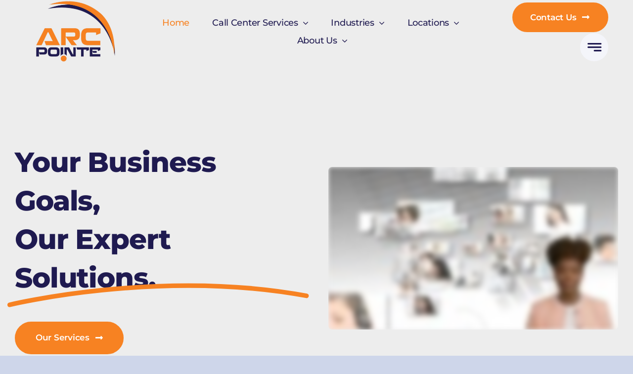

--- FILE ---
content_type: text/html; charset=utf-8
request_url: https://www.apcallcenters.com/
body_size: 20865
content:
<!DOCTYPE html><html
class="avada-html-layout-wide avada-html-header-position-top avada-is-100-percent-template awb-scroll" lang="en-US"><head><meta
http-equiv="X-UA-Compatible" content="IE=edge" /><meta
http-equiv="Content-Type" content="text/html; charset=utf-8"/><meta
name="viewport" content="width=device-width, initial-scale=1" /><meta
name='robots' content='index, follow, max-image-preview:large, max-snippet:-1, max-video-preview:-1' /><link
type="text/css" media="all" href="https://www.apcallcenters.com/wp-content/cache/breeze-minification/css/breeze_3c65ee8cf1df0d508f0255429c6136af620c241387e17d542fe226a6c971e1b9c4b5f56a131736981c2897096a715c8981e00c8914b78a985ad2295b6ac1aa56.css" rel="stylesheet" /><title>ARC Pointe Call Center</title><meta
name="description" content="Discover how ARC Pointe Call Center delivers superior call center solutions with expert teams and worldwide coverage, we meet business needs." /><link
rel="canonical" href="https://www.apcallcenters.com/" /><meta
property="og:locale" content="en_US" /><meta
property="og:type" content="website" /><meta
property="og:title" content="ARC Pointe Call Center" /><meta
property="og:description" content="Discover how ARC Pointe Call Center delivers superior call center solutions with expert teams and worldwide coverage, we meet business needs." /><meta
property="og:url" content="https://www.apcallcenters.com/" /><meta
property="og:site_name" content="ARC Pointe" /><meta
property="article:publisher" content="https://www.facebook.com/ARCPointeGroup" /><meta
property="article:modified_time" content="2024-10-19T13:09:50+00:00" /><meta
property="og:image" content="https://www.apcallcenters.com" /><meta
name="twitter:card" content="summary_large_image" /><meta
name="twitter:site" content="@arcpointegroup" /> <script type="application/ld+json" class="yoast-schema-graph">{"@context":"https://schema.org","@graph":[{"@type":"WebPage","@id":"https://www.apcallcenters.com/","url":"https://www.apcallcenters.com/","name":"ARC Pointe Call Center","isPartOf":{"@id":"https://www.apcallcenters.com/#website"},"about":{"@id":"https://www.apcallcenters.com/#organization"},"datePublished":"2024-04-15T16:28:27+00:00","dateModified":"2024-10-19T13:09:50+00:00","description":"Discover how ARC Pointe Call Center delivers superior call center solutions with expert teams and worldwide coverage, we meet business needs.","breadcrumb":{"@id":"https://www.apcallcenters.com/#breadcrumb"},"inLanguage":"en-US","potentialAction":[{"@type":"ReadAction","target":["https://www.apcallcenters.com/"]}],"video":[{"@id":"https://www.apcallcenters.com/#video"}]},{"@type":"BreadcrumbList","@id":"https://www.apcallcenters.com/#breadcrumb","itemListElement":[{"@type":"ListItem","position":1,"name":"Home"}]},{"@type":"WebSite","@id":"https://www.apcallcenters.com/#website","url":"https://www.apcallcenters.com/","name":"ARC Pointe Call Center","description":"","publisher":{"@id":"https://www.apcallcenters.com/#organization"},"potentialAction":[{"@type":"SearchAction","target":{"@type":"EntryPoint","urlTemplate":"https://www.apcallcenters.com/?s={search_term_string}"},"query-input":{"@type":"PropertyValueSpecification","valueRequired":true,"valueName":"search_term_string"}}],"inLanguage":"en-US"},{"@type":"Organization","@id":"https://www.apcallcenters.com/#organization","name":"ARC Pointe Group","url":"https://www.apcallcenters.com/","logo":{"@type":"ImageObject","inLanguage":"en-US","@id":"https://www.apcallcenters.com/#/schema/logo/image/","url":"https://www.apcallcenters.com/wp-content/uploads/2024/08/logo-APG-180x180-1.png","contentUrl":"https://www.apcallcenters.com/wp-content/uploads/2024/08/logo-APG-180x180-1.png","width":180,"height":180,"caption":"ARC Pointe Group"},"image":{"@id":"https://www.apcallcenters.com/#/schema/logo/image/"},"sameAs":["https://www.facebook.com/ARCPointeGroup","https://x.com/arcpointegroup","https://www.pinterest.com/apcallcenter/","https://www.linkedin.com/company/2781483/admin/dashboard/"]},{"@type":"VideoObject","@id":"https://www.apcallcenters.com/#video","name":"ARC Pointe Call Center","isPartOf":{"@id":"https://www.apcallcenters.com/"},"thumbnailUrl":"https://www.apcallcenters.com/wp-content/uploads/2024/09/37fa355171fce27abbf7c8b7b90be770.jpg","description":"Discover how ARC Pointe Call Center delivers superior call center solutions with expert teams and worldwide coverage, we meet business needs.","uploadDate":"2024-04-15T16:28:27+00:00","width":1920,"height":1080,"contentUrl":"https://www.apcallcenters.com/wp-content/uploads/2024/09/ARC-Pointe-Center-Home-1.mp4","duration":"PT24S","isFamilyFriendly":true,"inLanguage":"en-US"}]}</script> <link
rel="alternate" type="application/rss+xml" title="ARC Pointe &raquo; Feed" href="https://www.apcallcenters.com/feed/" /><link
rel="shortcut icon" href="https://www.apcallcenters.com/wp-content/uploads/2022/09/AP_logo_transparent-1.png" type="image/x-icon" /><link
rel="apple-touch-icon" sizes="180x180" href="https://www.apcallcenters.com/wp-content/uploads/2022/09/AP_logo_transparent-1.png"><link
rel="icon" sizes="192x192" href="https://www.apcallcenters.com/wp-content/uploads/2022/09/AP_logo_transparent-1.png"><meta
name="msapplication-TileImage" content="https://www.apcallcenters.com/wp-content/uploads/2022/09/AP_logo_transparent-1.png"><link
rel="https://api.w.org/" href="https://www.apcallcenters.com/wp-json/" /><link
rel="alternate" title="JSON" type="application/json" href="https://www.apcallcenters.com/wp-json/wp/v2/pages/3331" /><link
rel="EditURI" type="application/rsd+xml" title="RSD" href="https://www.apcallcenters.com/xmlrpc.php?rsd" /><meta
name="generator" content="WordPress 6.8.3" /><link
rel='shortlink' href='https://www.apcallcenters.com/' /><link
rel="alternate" title="oEmbed (JSON)" type="application/json+oembed" href="https://www.apcallcenters.com/wp-json/oembed/1.0/embed?url=https%3A%2F%2Fwww.apcallcenters.com%2F" /><link
rel="alternate" title="oEmbed (XML)" type="text/xml+oembed" href="https://www.apcallcenters.com/wp-json/oembed/1.0/embed?url=https%3A%2F%2Fwww.apcallcenters.com%2F&#038;format=xml" /> <script src="https://code.jquery.com/jquery-3.7.1.slim.min.js" integrity="sha256-kmHvs0B+OpCW5GVHUNjv9rOmY0IvSIRcf7zGUDTDQM8=" crossorigin="anonymous"></script>  <script async src="https://www.googletagmanager.com/gtag/js?id=G-HG1XDLDJ2G"></script> <script>window.dataLayer = window.dataLayer || [];
  function gtag(){dataLayer.push(arguments);}
  gtag('js', new Date());

  gtag('config', 'G-HG1XDLDJ2G');</script><link
rel="preload" href="https://www.apcallcenters.com/wp-content/themes/Avada/includes/lib/assets/fonts/icomoon/awb-icons.woff" as="font" type="font/woff" crossorigin><link
rel="preload" href="//www.apcallcenters.com/wp-content/themes/Avada/includes/lib/assets/fonts/fontawesome/webfonts/fa-brands-400.woff2" as="font" type="font/woff2" crossorigin><link
rel="preload" href="//www.apcallcenters.com/wp-content/themes/Avada/includes/lib/assets/fonts/fontawesome/webfonts/fa-regular-400.woff2" as="font" type="font/woff2" crossorigin><link
rel="preload" href="//www.apcallcenters.com/wp-content/themes/Avada/includes/lib/assets/fonts/fontawesome/webfonts/fa-solid-900.woff2" as="font" type="font/woff2" crossorigin><link
rel="preload" href="https://www.apcallcenters.com/wp-content/uploads/fusion-icons/business-v1.0-1/fonts/business.ttf?rva0v6" as="font" type="font/ttf" crossorigin><link
rel="preload" href="https://www.apcallcenters.com/wp-content/uploads/fusion-icons/business-v1.0/fonts/business.ttf?rva0v6" as="font" type="font/ttf" crossorigin><link
rel="preload" href="https://www.apcallcenters.com/wp-content/uploads/fusion-icons/Business-v3.8/fonts/Business.ttf?7xn2d4" as="font" type="font/ttf" crossorigin></head><body
class="home wp-singular page-template page-template-100-width page-template-100-width-php page page-id-3331 wp-theme-Avada fusion-image-hovers fusion-pagination-sizing fusion-button_type-flat fusion-button_span-no fusion-button_gradient-linear avada-image-rollover-circle-yes avada-image-rollover-yes avada-image-rollover-direction-left fusion-body ltr fusion-sticky-header no-tablet-sticky-header no-mobile-sticky-header no-mobile-slidingbar no-mobile-totop fusion-disable-outline fusion-sub-menu-fade mobile-logo-pos-left layout-wide-mode avada-has-boxed-modal-shadow- layout-scroll-offset-full avada-has-zero-margin-offset-top fusion-top-header menu-text-align-center mobile-menu-design-classic fusion-show-pagination-text fusion-header-layout-v3 avada-responsive avada-footer-fx-none avada-menu-highlight-style-bar fusion-search-form-clean fusion-main-menu-search-overlay fusion-avatar-circle avada-dropdown-styles avada-blog-layout-large avada-blog-archive-layout-large avada-header-shadow-no avada-menu-icon-position-left avada-has-megamenu-shadow avada-has-mobile-menu-search avada-has-main-nav-search-icon avada-has-breadcrumb-mobile-hidden avada-has-titlebar-hide avada-header-border-color-full-transparent avada-has-pagination-width_height avada-flyout-menu-direction-fade avada-ec-views-v1 awb-link-decoration" data-awb-post-id="3331">
<a
class="skip-link screen-reader-text" href="#content">Skip to content</a><div
id="boxed-wrapper"><div
id="wrapper" class="fusion-wrapper"><div
id="home" style="position:relative;top:-1px;"></div><div
class="fusion-tb-header"><div
class="fusion-fullwidth fullwidth-box fusion-builder-row-1 fusion-flex-container has-pattern-background has-mask-background hundred-percent-fullwidth non-hundred-percent-height-scrolling fusion-sticky-container fusion-custom-z-index" style="--awb-border-radius-top-left:0px;--awb-border-radius-top-right:0px;--awb-border-radius-bottom-right:0px;--awb-border-radius-bottom-left:0px;--awb-z-index:9999;--awb-padding-right:50px;--awb-padding-left:50px;--awb-padding-right-medium:30px;--awb-padding-left-medium:30px;--awb-padding-right-small:20px;--awb-padding-left-small:20px;--awb-min-height:100px;--awb-background-color:#ededed;--awb-sticky-background-color:#ededed !important;--awb-flex-wrap:wrap;" data-transition-offset="0" data-scroll-offset="0" data-sticky-small-visibility="1" data-sticky-medium-visibility="1" data-sticky-large-visibility="1" ><div
class="fusion-builder-row fusion-row fusion-flex-align-items-center fusion-flex-content-wrap" style="width:calc( 100% + 0px ) !important;max-width:calc( 100% + 0px ) !important;margin-left: calc(-0px / 2 );margin-right: calc(-0px / 2 );"><div
class="fusion-layout-column fusion_builder_column fusion-builder-column-0 fusion-flex-column" style="--awb-bg-size:cover;--awb-width-large:20%;--awb-margin-top-large:0px;--awb-spacing-right-large:0px;--awb-margin-bottom-large:0px;--awb-spacing-left-large:0px;--awb-width-medium:50%;--awb-order-medium:0;--awb-spacing-right-medium:0px;--awb-spacing-left-medium:0px;--awb-width-small:50%;--awb-order-small:0;--awb-spacing-right-small:0px;--awb-spacing-left-small:0px;"><div
class="fusion-column-wrapper fusion-column-has-shadow fusion-flex-justify-content-flex-start fusion-content-layout-column"><div
class="fusion-image-element " style="--awb-max-width:205px;--awb-caption-title-font-family:var(--h2_typography-font-family);--awb-caption-title-font-weight:var(--h2_typography-font-weight);--awb-caption-title-font-style:var(--h2_typography-font-style);--awb-caption-title-size:var(--h2_typography-font-size);--awb-caption-title-transform:var(--h2_typography-text-transform);--awb-caption-title-line-height:var(--h2_typography-line-height);--awb-caption-title-letter-spacing:var(--h2_typography-letter-spacing);"><span
class=" fusion-imageframe imageframe-none imageframe-1 hover-type-none"><a
class="fusion-no-lightbox" href="https://www.apcallcenters.com/" target="_self" aria-label="AP_logo_transparent-1"><img
fetchpriority="high" decoding="async" width="300" height="188" src="https://www.apcallcenters.com/wp-content/uploads/2022/09/AP_logo_transparent-1.png" data-orig-src="https://www.apcallcenters.com/wp-content/uploads/2022/09/AP_logo_transparent-1-300x188.png" alt class="lazyload img-responsive wp-image-3293" srcset="data:image/svg+xml,%3Csvg%20xmlns%3D%27http%3A%2F%2Fwww.w3.org%2F2000%2Fsvg%27%20width%3D%27400%27%20height%3D%27250%27%20viewBox%3D%270%200%20400%20250%27%3E%3Crect%20width%3D%27400%27%20height%3D%27250%27%20fill-opacity%3D%220%22%2F%3E%3C%2Fsvg%3E" data-srcset="https://www.apcallcenters.com/wp-content/uploads/2022/09/AP_logo_transparent-1-200x125.png 200w, https://www.apcallcenters.com/wp-content/uploads/2022/09/AP_logo_transparent-1.png 400w" data-sizes="auto" data-orig-sizes="(max-width: 850px) 100vw, 300px" /></a></span></div></div></div><div
class="fusion-layout-column fusion_builder_column fusion-builder-column-1 fusion-flex-column fusion-no-small-visibility fusion-no-medium-visibility" style="--awb-bg-size:cover;--awb-width-large:60%;--awb-margin-top-large:0px;--awb-spacing-right-large:0px;--awb-margin-bottom-large:0px;--awb-spacing-left-large:0px;--awb-width-medium:60%;--awb-order-medium:0;--awb-spacing-right-medium:0px;--awb-spacing-left-medium:0px;--awb-width-small:100%;--awb-order-small:0;--awb-spacing-right-small:0px;--awb-spacing-left-small:0px;" data-scroll-devices="small-visibility,medium-visibility,large-visibility"><div
class="fusion-column-wrapper fusion-column-has-shadow fusion-flex-justify-content-flex-start fusion-content-layout-column"><nav
class="awb-menu awb-menu_row awb-menu_em-hover mobile-mode-collapse-to-button awb-menu_icons-left awb-menu_dc-yes mobile-trigger-fullwidth-off awb-menu_mobile-toggle awb-menu_indent-left mobile-size-full-absolute loading mega-menu-loading awb-menu_desktop awb-menu_dropdown awb-menu_expand-right awb-menu_transition-fade fusion-no-small-visibility fusion-no-medium-visibility" style="--awb-font-size:18px;--awb-line-height:var(--awb-typography3-line-height);--awb-text-transform:var(--awb-typography3-text-transform);--awb-gap:46px;--awb-align-items:center;--awb-justify-content:center;--awb-color:var(--awb-color8);--awb-letter-spacing:var(--awb-typography3-letter-spacing);--awb-active-color:var(--awb-color5);--awb-submenu-color:var(--awb-color8);--awb-submenu-bg:#f9f9f9;--awb-submenu-sep-color:hsla(var(--awb-color1-h),var(--awb-color1-s),var(--awb-color1-l),calc(var(--awb-color1-a) - 90%));--awb-submenu-items-padding-top:14px;--awb-submenu-items-padding-right:25px;--awb-submenu-items-padding-bottom:14px;--awb-submenu-items-padding-left:25px;--awb-submenu-border-radius-bottom-left:20px;--awb-submenu-active-bg:var(--awb-color8);--awb-submenu-active-color:var(--awb-color1);--awb-submenu-space:20px;--awb-submenu-font-size:16px;--awb-submenu-text-transform:var(--awb-typography4-text-transform);--awb-submenu-line-height:var(--awb-typography4-line-height);--awb-submenu-letter-spacing:var(--awb-typography4-letter-spacing);--awb-submenu-max-width:245px;--awb-icons-hover-color:var(--awb-color5);--awb-main-justify-content:flex-start;--awb-mobile-justify:flex-start;--awb-mobile-caret-left:auto;--awb-mobile-caret-right:0;--awb-box-shadow:0px 0px 30px 5px hsla(var(--awb-color8-h),var(--awb-color8-s),var(--awb-color8-l),calc(var(--awb-color8-a) - 80%));;--awb-fusion-font-family-typography:&quot;Montserrat&quot;;--awb-fusion-font-style-typography:normal;--awb-fusion-font-weight-typography:500;--awb-fusion-font-family-submenu-typography:var(--awb-typography4-font-family);--awb-fusion-font-weight-submenu-typography:var(--awb-typography4-font-weight);--awb-fusion-font-style-submenu-typography:var(--awb-typography4-font-style);--awb-fusion-font-family-mobile-typography:inherit;--awb-fusion-font-style-mobile-typography:normal;--awb-fusion-font-weight-mobile-typography:400;" aria-label="RC-Menu" data-breakpoint="1000" data-count="0" data-transition-type="left" data-transition-time="300" data-expand="right"><button
type="button" class="awb-menu__m-toggle awb-menu__m-toggle_no-text" aria-expanded="false" aria-controls="menu-rc-menu"><span
class="awb-menu__m-toggle-inner"><span
class="collapsed-nav-text"><span
class="screen-reader-text">Toggle Navigation</span></span><span
class="awb-menu__m-collapse-icon awb-menu__m-collapse-icon_no-text"><span
class="awb-menu__m-collapse-icon-open awb-menu__m-collapse-icon-open_no-text fa-bars fas"></span><span
class="awb-menu__m-collapse-icon-close awb-menu__m-collapse-icon-close_no-text fa-times fas"></span></span></span></button><ul
id="menu-rc-menu" class="fusion-menu awb-menu__main-ul awb-menu__main-ul_row"><li
id="menu-item-31910"  class="menu-item menu-item-type-post_type menu-item-object-page menu-item-home current-menu-item page_item page-item-3331 current_page_item menu-item-31910 awb-menu__li awb-menu__main-li awb-menu__main-li_regular"  data-item-id="31910"><span
class="awb-menu__main-background-default awb-menu__main-background-default_left"></span><span
class="awb-menu__main-background-active awb-menu__main-background-active_left"></span><a
href="https://www.apcallcenters.com/" class="awb-menu__main-a awb-menu__main-a_regular" aria-current="page"><span
class="menu-text">Home</span></a></li><li
id="menu-item-33509"  class="menu-item menu-item-type-post_type menu-item-object-page menu-item-has-children menu-item-33509 awb-menu__li awb-menu__main-li awb-menu__main-li_regular"  data-item-id="33509"><span
class="awb-menu__main-background-default awb-menu__main-background-default_left"></span><span
class="awb-menu__main-background-active awb-menu__main-background-active_left"></span><a
href="https://www.apcallcenters.com/call-center-services/" class="awb-menu__main-a awb-menu__main-a_regular"><span
class="menu-text">Call Center Services</span><span
class="awb-menu__open-nav-submenu-hover"></span></a><button
type="button" aria-label="Open submenu of Call Center Services" aria-expanded="false" class="awb-menu__open-nav-submenu_mobile awb-menu__open-nav-submenu_main"></button><ul
class="awb-menu__sub-ul awb-menu__sub-ul_main"><li
id="menu-item-32052"  class="menu-item menu-item-type-post_type menu-item-object-page menu-item-32052 awb-menu__li awb-menu__sub-li" ><a
href="https://www.apcallcenters.com/services/business-process-outsourcing-bpo/" class="awb-menu__sub-a"><span>Business Process Outsourcing (BPO)</span></a></li><li
id="menu-item-32292"  class="menu-item menu-item-type-post_type menu-item-object-page menu-item-has-children menu-item-32292 awb-menu__li awb-menu__sub-li" ><a
href="https://www.apcallcenters.com/services/virtual-solutions/" class="awb-menu__sub-a"><span>Virtual Solutions</span><span
class="awb-menu__open-nav-submenu-hover"></span></a><button
type="button" aria-label="Open submenu of Virtual Solutions" aria-expanded="false" class="awb-menu__open-nav-submenu_mobile awb-menu__open-nav-submenu_sub"></button><ul
class="awb-menu__sub-ul awb-menu__sub-ul_grand"><li
id="menu-item-32171"  class="menu-item menu-item-type-post_type menu-item-object-page menu-item-32171 awb-menu__li awb-menu__sub-li" ><a
href="https://www.apcallcenters.com/services/virtual-medical-assistant-vma/" class="awb-menu__sub-a"><span>Virtual Medical Assistant (VMA)</span></a></li><li
id="menu-item-32308"  class="menu-item menu-item-type-post_type menu-item-object-page menu-item-32308 awb-menu__li awb-menu__sub-li" ><a
href="https://www.apcallcenters.com/services/virtual-solutions/virtual-office-assistant/" class="awb-menu__sub-a"><span>Virtual Office Assistant (VOA)</span></a></li><li
id="menu-item-32309"  class="menu-item menu-item-type-post_type menu-item-object-page menu-item-32309 awb-menu__li awb-menu__sub-li" ><a
href="https://www.apcallcenters.com/services/virtual-solutions/virtual-legal-assistant-vla/" class="awb-menu__sub-a"><span>Virtual Legal Assistant (VLA)</span></a></li><li
id="menu-item-32170"  class="menu-item menu-item-type-post_type menu-item-object-page menu-item-32170 awb-menu__li awb-menu__sub-li" ><a
href="https://www.apcallcenters.com/services/virtual-solutions/virtual-call-center-solution/" class="awb-menu__sub-a"><span>Virtual Call Center Solution</span></a></li></ul></li><li
id="menu-item-32172"  class="menu-item menu-item-type-post_type menu-item-object-page menu-item-32172 awb-menu__li awb-menu__sub-li" ><a
href="https://www.apcallcenters.com/services/help-desk-technical-support/" class="awb-menu__sub-a"><span>Help Desk Technical Support</span></a></li><li
id="menu-item-32173"  class="menu-item menu-item-type-post_type menu-item-object-page menu-item-32173 awb-menu__li awb-menu__sub-li" ><a
href="https://www.apcallcenters.com/services/customer-care/" class="awb-menu__sub-a"><span>Customer Care</span></a></li><li
id="menu-item-32175"  class="menu-item menu-item-type-post_type menu-item-object-page menu-item-32175 awb-menu__li awb-menu__sub-li" ><a
href="https://www.apcallcenters.com/services/nearshore-call-center/" class="awb-menu__sub-a"><span>Nearshore Call Center</span></a></li><li
id="menu-item-32174"  class="menu-item menu-item-type-post_type menu-item-object-page menu-item-32174 awb-menu__li awb-menu__sub-li" ><a
href="https://www.apcallcenters.com/services/bilingual-services/" class="awb-menu__sub-a"><span>Bilingual Call Center</span></a></li></ul></li><li
id="menu-item-31963"  class="menu-item menu-item-type-post_type menu-item-object-page menu-item-has-children menu-item-31963 awb-menu__li awb-menu__main-li awb-menu__main-li_regular"  data-item-id="31963"><span
class="awb-menu__main-background-default awb-menu__main-background-default_left"></span><span
class="awb-menu__main-background-active awb-menu__main-background-active_left"></span><a
href="https://www.apcallcenters.com/call-center-solutions-for-various-industries/" class="awb-menu__main-a awb-menu__main-a_regular"><span
class="menu-text">Industries</span><span
class="awb-menu__open-nav-submenu-hover"></span></a><button
type="button" aria-label="Open submenu of Industries" aria-expanded="false" class="awb-menu__open-nav-submenu_mobile awb-menu__open-nav-submenu_main"></button><ul
class="awb-menu__sub-ul awb-menu__sub-ul_main"><li
id="menu-item-32233"  class="menu-item menu-item-type-post_type menu-item-object-page menu-item-32233 awb-menu__li awb-menu__sub-li" ><a
href="https://www.apcallcenters.com/call-center-solutions-for-various-industries/healthcare-call-center/" class="awb-menu__sub-a"><span>Healthcare Call Center</span></a></li><li
id="menu-item-32232"  class="menu-item menu-item-type-post_type menu-item-object-page menu-item-32232 awb-menu__li awb-menu__sub-li" ><a
href="https://www.apcallcenters.com/call-center-solutions-for-various-industries/technology/" class="awb-menu__sub-a"><span>Technology Industry</span></a></li><li
id="menu-item-32231"  class="menu-item menu-item-type-post_type menu-item-object-page menu-item-32231 awb-menu__li awb-menu__sub-li" ><a
href="https://www.apcallcenters.com/call-center-solutions-for-various-industries/financial-services/" class="awb-menu__sub-a"><span>Financial Services</span></a></li><li
id="menu-item-32230"  class="menu-item menu-item-type-post_type menu-item-object-page menu-item-32230 awb-menu__li awb-menu__sub-li" ><a
href="https://www.apcallcenters.com/call-center-solutions-for-various-industries/media-entertainment/" class="awb-menu__sub-a"><span>Media &#038; Entertainment</span></a></li><li
id="menu-item-32229"  class="menu-item menu-item-type-post_type menu-item-object-page menu-item-32229 awb-menu__li awb-menu__sub-li" ><a
href="https://www.apcallcenters.com/call-center-solutions-for-various-industries/travel-transportation/" class="awb-menu__sub-a"><span>Travel &#038; Transportation</span></a></li><li
id="menu-item-32228"  class="menu-item menu-item-type-post_type menu-item-object-page menu-item-32228 awb-menu__li awb-menu__sub-li" ><a
href="https://www.apcallcenters.com/call-center-solutions-for-various-industries/communications/" class="awb-menu__sub-a"><span>Communications</span></a></li><li
id="menu-item-32227"  class="menu-item menu-item-type-post_type menu-item-object-page menu-item-32227 awb-menu__li awb-menu__sub-li" ><a
href="https://www.apcallcenters.com/call-center-solutions-for-various-industries/utilities/" class="awb-menu__sub-a"><span>Utilities</span></a></li><li
id="menu-item-32226"  class="menu-item menu-item-type-post_type menu-item-object-page menu-item-32226 awb-menu__li awb-menu__sub-li" ><a
href="https://www.apcallcenters.com/call-center-solutions-for-various-industries/retail/" class="awb-menu__sub-a"><span>Retail</span></a></li></ul></li><li
id="menu-item-31962"  class="menu-item menu-item-type-post_type menu-item-object-page menu-item-has-children menu-item-31962 awb-menu__li awb-menu__main-li awb-menu__main-li_regular"  data-item-id="31962"><span
class="awb-menu__main-background-default awb-menu__main-background-default_left"></span><span
class="awb-menu__main-background-active awb-menu__main-background-active_left"></span><a
href="https://www.apcallcenters.com/locations/" class="awb-menu__main-a awb-menu__main-a_regular"><span
class="menu-text">Locations</span><span
class="awb-menu__open-nav-submenu-hover"></span></a><button
type="button" aria-label="Open submenu of Locations" aria-expanded="false" class="awb-menu__open-nav-submenu_mobile awb-menu__open-nav-submenu_main"></button><ul
class="awb-menu__sub-ul awb-menu__sub-ul_main"><li
id="menu-item-32370"  class="menu-item menu-item-type-post_type menu-item-object-page menu-item-32370 awb-menu__li awb-menu__sub-li" ><a
href="https://www.apcallcenters.com/locations/dominican-republic-call-center/" class="awb-menu__sub-a"><span>Dominican Republic Call Center</span></a></li><li
id="menu-item-32369"  class="menu-item menu-item-type-post_type menu-item-object-page menu-item-32369 awb-menu__li awb-menu__sub-li" ><a
href="https://www.apcallcenters.com/locations/panama-call-centers/" class="awb-menu__sub-a"><span>Panama Call Center</span></a></li></ul></li><li
id="menu-item-32057"  class="menu-item menu-item-type-post_type menu-item-object-page menu-item-has-children menu-item-32057 awb-menu__li awb-menu__main-li awb-menu__main-li_regular"  data-item-id="32057"><span
class="awb-menu__main-background-default awb-menu__main-background-default_left"></span><span
class="awb-menu__main-background-active awb-menu__main-background-active_left"></span><a
href="https://www.apcallcenters.com/about-us/" class="awb-menu__main-a awb-menu__main-a_regular"><span
class="menu-text">About Us</span><span
class="awb-menu__open-nav-submenu-hover"></span></a><button
type="button" aria-label="Open submenu of About Us" aria-expanded="false" class="awb-menu__open-nav-submenu_mobile awb-menu__open-nav-submenu_main"></button><ul
class="awb-menu__sub-ul awb-menu__sub-ul_main"><li
id="menu-item-32272"  class="menu-item menu-item-type-post_type menu-item-object-page menu-item-32272 awb-menu__li awb-menu__sub-li" ><a
href="https://www.apcallcenters.com/about-us/corporate-responsibility/" class="awb-menu__sub-a"><span>Corporate Responsibility</span></a></li><li
id="menu-item-32357"  class="menu-item menu-item-type-post_type menu-item-object-page menu-item-32357 awb-menu__li awb-menu__sub-li" ><a
href="https://www.apcallcenters.com/about-us/executive-management/" class="awb-menu__sub-a"><span>Executive Management</span></a></li><li
id="menu-item-32271"  class="menu-item menu-item-type-post_type menu-item-object-page menu-item-32271 awb-menu__li awb-menu__sub-li" ><a
href="https://www.apcallcenters.com/about-us/high-performance-solutions/" class="awb-menu__sub-a"><span>High Performance Solutions</span></a></li><li
id="menu-item-32063"  class="menu-item menu-item-type-post_type menu-item-object-page menu-item-has-children menu-item-32063 awb-menu__li awb-menu__sub-li" ><a
href="https://www.apcallcenters.com/about-us/delivery/" class="awb-menu__sub-a"><span>Delivery</span><span
class="awb-menu__open-nav-submenu-hover"></span></a><button
type="button" aria-label="Open submenu of Delivery" aria-expanded="false" class="awb-menu__open-nav-submenu_mobile awb-menu__open-nav-submenu_sub"></button><ul
class="awb-menu__sub-ul awb-menu__sub-ul_grand"><li
id="menu-item-32269"  class="menu-item menu-item-type-post_type menu-item-object-page menu-item-32269 awb-menu__li awb-menu__sub-li" ><a
href="https://www.apcallcenters.com/about-us/delivery/training/" class="awb-menu__sub-a"><span>Training</span></a></li><li
id="menu-item-32268"  class="menu-item menu-item-type-post_type menu-item-object-page menu-item-32268 awb-menu__li awb-menu__sub-li" ><a
href="https://www.apcallcenters.com/about-us/delivery/account-management/" class="awb-menu__sub-a"><span>Account Management</span></a></li><li
id="menu-item-32267"  class="menu-item menu-item-type-post_type menu-item-object-page menu-item-32267 awb-menu__li awb-menu__sub-li" ><a
href="https://www.apcallcenters.com/about-us/delivery/quality-assurance/" class="awb-menu__sub-a"><span>Quality Assurance</span></a></li><li
id="menu-item-32359"  class="menu-item menu-item-type-post_type menu-item-object-page menu-item-32359 awb-menu__li awb-menu__sub-li" ><a
href="https://www.apcallcenters.com/about-us/delivery/reporting/" class="awb-menu__sub-a"><span>Reporting</span></a></li><li
id="menu-item-32358"  class="menu-item menu-item-type-post_type menu-item-object-page menu-item-32358 awb-menu__li awb-menu__sub-li" ><a
href="https://www.apcallcenters.com/about-us/delivery/customer-feedback/" class="awb-menu__sub-a"><span>Customer Feedback</span></a></li></ul></li><li
id="menu-item-32270"  class="menu-item menu-item-type-post_type menu-item-object-page menu-item-32270 awb-menu__li awb-menu__sub-li" ><a
href="https://www.apcallcenters.com/about-us/vision-mission-and-values/" class="awb-menu__sub-a"><span>Vision, Mission And Values</span></a></li><li
id="menu-item-32356"  class="menu-item menu-item-type-post_type menu-item-object-page menu-item-32356 awb-menu__li awb-menu__sub-li" ><a
href="https://www.apcallcenters.com/about-us/careers/" class="awb-menu__sub-a"><span>Careers</span></a></li></ul></li></ul></nav></div></div><div
class="fusion-layout-column fusion_builder_column fusion-builder-column-2 fusion-flex-column" style="--awb-bg-size:cover;--awb-width-large:20%;--awb-margin-top-large:0px;--awb-spacing-right-large:0px;--awb-margin-bottom-large:0px;--awb-spacing-left-large:0px;--awb-width-medium:50%;--awb-order-medium:0;--awb-spacing-right-medium:0px;--awb-spacing-left-medium:0px;--awb-width-small:50%;--awb-order-small:0;--awb-spacing-right-small:0px;--awb-spacing-left-small:0px;" data-scroll-devices="small-visibility,medium-visibility,large-visibility"><div
class="fusion-column-wrapper fusion-column-has-shadow fusion-flex-justify-content-flex-end fusion-content-layout-row"><div ><a
class="fusion-button button-flat fusion-button-default-size button-custom fusion-button-default button-1 fusion-button-default-span fusion-button-default-type fusion-no-small-visibility awb-b-icon-pos-right" style="--button_bevel_color:var(--awb-color5);--button_bevel_color_hover:var(--awb-color8);--button_accent_color:var(--awb-color1);--button_border_color:var(--awb-color5);--button_accent_hover_color:var(--awb-color1);--button_border_hover_color:var(--awb-color6);--button_border_width-top:2px;--button_border_width-right:2px;--button_border_width-bottom:2px;--button_border_width-left:2px;--button_gradient_top_color:var(--awb-color5);--button_gradient_bottom_color:var(--awb-color5);--button_gradient_top_color_hover:var(--awb-color8);--button_gradient_bottom_color_hover:var(--awb-color8);--button_text_transform:var(--awb-typography3-text-transform);--button_font_size:var(--awb-typography3-font-size);--button_line_height:var(--awb-typography3-line-height);--button_padding-top:18px;--button_padding-right:36px;--button_padding-bottom:18px;--button_padding-left:36px;--button_typography-letter-spacing:var(--awb-typography3-letter-spacing);--button_typography-font-family:var(--awb-typography3-font-family);--button_typography-font-weight:var(--awb-typography3-font-weight);--button_typography-font-style:var(--awb-typography3-font-style);" target="_self" data-hover="icon_position" href="https://www.apcallcenters.com/contact-us/"><span
class="fusion-button-text">Contact Us</span><i
class="awb-business-long-arrow-alt-right-solid button-icon-right" aria-hidden="true"></i><i
class="awb-business-long-arrow-alt-right-solid button-icon-right" aria-hidden="true"></i></a></div><a
class="fb-icon-element-1 fb-icon-element fontawesome-icon awb-business-menu-2 circle-yes fusion-text-flow fusion-link" style="--awb-iconcolor:var(--awb-color8);--awb-circlecolor:var(--awb-color2);--awb-circlecolor-hover:var(--awb-color8);--awb-circlebordercolor:var(--awb-color2);--awb-circlebordercolor-hover:var(--awb-color6);--awb-circlebordersize:0px;--awb-font-size:17px;--awb-width:57px;--awb-height:57px;--awb-line-height:57px;--awb-margin-right:0px;--awb-margin-left:15px;" href="#awb-open-oc__777" aria-label="Link to #awb-open-oc__777" target="_self"></a></div></div></div></div></div><div
id="sliders-container" class="fusion-slider-visibility"></div><main
id="main" class="clearfix width-100"><div
class="fusion-row" style="max-width:100%;"><section
id="content" class="full-width"><div
id="post-3331" class="post-3331 page type-page status-publish hentry">
<span
class="entry-title rich-snippet-hidden">ARC Pointe Call Center</span><span
class="vcard rich-snippet-hidden"><span
class="fn"><a
href="https://www.apcallcenters.com/author/dewang/" title="Posts by Dewang Jani" rel="author">Dewang Jani</a></span></span><span
class="updated rich-snippet-hidden">2024-10-19T13:09:50+00:00</span><div
class="post-content"><div
class="fusion-fullwidth fullwidth-box fusion-builder-row-2 fusion-flex-container has-pattern-background has-mask-background nonhundred-percent-fullwidth non-hundred-percent-height-scrolling fusion-no-small-visibility" style="--awb-background-position:center top;--awb-border-radius-top-left:0px;--awb-border-radius-top-right:0px;--awb-border-radius-bottom-right:0px;--awb-border-radius-bottom-left:0px;--awb-padding-top:100px;--awb-padding-bottom:100px;--awb-margin-top:0px;--awb-min-height:750px;--awb-background-color:#ededed;--awb-flex-wrap:wrap;" ><div
class="fusion-builder-row fusion-row fusion-flex-align-items-center fusion-flex-justify-content-center fusion-flex-content-wrap" style="max-width:1372.8px;margin-left: calc(-4% / 2 );margin-right: calc(-4% / 2 );"><div
class="fusion-layout-column fusion_builder_column fusion-builder-column-3 fusion-flex-column" style="--awb-bg-size:cover;--awb-width-large:50%;--awb-margin-top-large:0px;--awb-spacing-right-large:3.84%;--awb-margin-bottom-large:0px;--awb-spacing-left-large:3.84%;--awb-width-medium:75%;--awb-order-medium:0;--awb-spacing-right-medium:2.56%;--awb-spacing-left-medium:2.56%;--awb-width-small:83.333333333333%;--awb-order-small:0;--awb-spacing-right-small:2.304%;--awb-spacing-left-small:2.304%;" data-scroll-devices="medium-visibility,large-visibility"><div
class="fusion-column-wrapper fusion-column-has-shadow fusion-flex-justify-content-flex-start fusion-content-layout-column"><div
class="fusion-title title fusion-title-1 fusion-sep-none fusion-title-highlight fusion-loop-on fusion-highlight-underline fusion-title-size-one" style="--awb-text-color:#1f1a50;--awb-highlight-width:7;--awb-margin-top:0px;--awb-margin-bottom:30px;--awb-margin-bottom-small:20px;" data-highlight="underline"><h1 class="fusion-title-heading title-heading-left" style="margin:0;line-height:1.4;"><span
class="fusion-highlighted-text-prefix">Your Business Goals, </span> <span
class="fusion-highlighted-text-wrapper"><span
class="fusion-highlighted-text">Our Expert Solutions.</span></span> <span
class="fusion-highlighted-text-postfix"></span></h1></div><div
class="fusion-builder-row fusion-builder-row-inner fusion-row fusion-flex-align-items-center fusion-flex-justify-content-center fusion-flex-content-wrap" style="width:104% !important;max-width:104% !important;margin-left: calc(-4% / 2 );margin-right: calc(-4% / 2 );"><div
class="fusion-layout-column fusion_builder_column_inner fusion-builder-nested-column-0 fusion_builder_column_inner_1_1 1_1 fusion-flex-column" style="--awb-bg-size:cover;--awb-width-large:100%;--awb-margin-top-large:0px;--awb-spacing-right-large:1.92%;--awb-margin-bottom-large:0px;--awb-spacing-left-large:1.92%;--awb-width-medium:100%;--awb-order-medium:0;--awb-spacing-right-medium:1.92%;--awb-spacing-left-medium:1.92%;--awb-width-small:100%;--awb-order-small:0;--awb-spacing-right-small:1.92%;--awb-spacing-left-small:1.92%;" data-scroll-devices="small-visibility,medium-visibility,large-visibility"><div
class="fusion-column-wrapper fusion-column-has-shadow fusion-flex-justify-content-flex-start fusion-content-layout-row"><div
style="text-align:center;"><a
class="fusion-button button-flat fusion-button-default-size button-custom fusion-button-default button-2 fusion-button-default-span fusion-button-default-type" style="--button_bevel_color:var(--awb-color5);--button_bevel_color_hover:var(--awb-color8);--button_accent_color:var(--awb-color1);--button_border_color:var(--awb-color5);--button_accent_hover_color:var(--awb-color1);--button_border_hover_color:var(--awb-color6);--button_border_width-top:2px;--button_border_width-right:2px;--button_border_width-bottom:2px;--button_border_width-left:2px;--button_gradient_top_color:var(--awb-color5);--button_gradient_bottom_color:var(--awb-color5);--button_gradient_top_color_hover:var(--awb-color8);--button_gradient_bottom_color_hover:var(--awb-color8);--button_text_transform:var(--awb-typography3-text-transform);--button_font_size:var(--awb-typography3-font-size);--button_line_height:var(--awb-typography3-line-height);--button_padding-top:20px;--button_padding-right:40px;--button_padding-bottom:22px;--button_padding-left:40px;--button_typography-letter-spacing:var(--awb-typography3-letter-spacing);--button_typography-font-family:var(--awb-typography3-font-family);--button_typography-font-weight:var(--awb-typography3-font-weight);--button_typography-font-style:var(--awb-typography3-font-style);--button_margin-top:20px;--button_margin-right:20px;" target="_self" href="https://www.apcallcenters.com/services/"><span
class="fusion-button-text">Our Services</span><i
class="awb-business-long-arrow-alt-right-solid button-icon-right" aria-hidden="true"></i></a></div></div></div></div></div></div><div
class="fusion-layout-column fusion_builder_column fusion-builder-column-4 fusion-flex-column" style="--awb-bg-size:cover;--awb-width-large:50%;--awb-margin-top-large:0px;--awb-spacing-right-large:3.84%;--awb-margin-bottom-large:0px;--awb-spacing-left-large:3.84%;--awb-width-medium:75%;--awb-order-medium:0;--awb-spacing-right-medium:2.56%;--awb-spacing-left-medium:2.56%;--awb-width-small:83.333333333333%;--awb-order-small:0;--awb-spacing-right-small:2.304%;--awb-spacing-left-small:2.304%;" data-scroll-devices="medium-visibility,large-visibility"><div
class="fusion-column-wrapper fusion-column-has-shadow fusion-flex-justify-content-flex-start fusion-content-layout-column"><div
class="wistia_responsive_padding" style="padding:56.25% 0 0 0;position:relative;"><div
class="wistia_responsive_wrapper" style="height:100%;left:0;position:absolute;top:0;width:100%;"><iframe
src="https://fast.wistia.net/embed/iframe/cbbfrfloig?seo=false&videoFoam=true" title="ARC Pointe Center Home Video" allow="autoplay; fullscreen" allowtransparency="true" frameborder="0" scrolling="no" class="wistia_embed" name="wistia_embed" msallowfullscreen width="100%" height="100%"></iframe></div></div> <script src="https://fast.wistia.net/assets/external/E-v1.js" async></script></div></div></div></div><div
class="fusion-fullwidth fullwidth-box fusion-builder-row-3 fusion-flex-container has-pattern-background has-mask-background nonhundred-percent-fullwidth non-hundred-percent-height-scrolling" style="--awb-border-radius-top-left:0px;--awb-border-radius-top-right:0px;--awb-border-radius-bottom-right:0px;--awb-border-radius-bottom-left:0px;--awb-flex-wrap:wrap;" ><div
class="fusion-builder-row fusion-row fusion-flex-align-items-flex-start fusion-flex-content-wrap" style="max-width:1372.8px;margin-left: calc(-4% / 2 );margin-right: calc(-4% / 2 );"><div
class="fusion-layout-column fusion_builder_column fusion-builder-column-5 fusion_builder_column_1_1 1_1 fusion-flex-column" style="--awb-padding-top:50px;--awb-padding-right:60px;--awb-padding-bottom:50px;--awb-padding-left:60px;--awb-overflow:hidden;--awb-bg-color:var(--awb-color1);--awb-bg-color-hover:var(--awb-color1);--awb-bg-size:cover;--awb-box-shadow:2px 2px 40px 0px hsla(var(--awb-color8-h),var(--awb-color8-s),var(--awb-color8-l),calc(var(--awb-color8-a) - 90%));;--awb-border-radius:10px 10px 10px 10px;--awb-width-large:100%;--awb-margin-top-large:-50px;--awb-spacing-right-large:1.92%;--awb-margin-bottom-large:0px;--awb-spacing-left-large:1.92%;--awb-width-medium:100%;--awb-order-medium:0;--awb-spacing-right-medium:1.92%;--awb-spacing-left-medium:1.92%;--awb-width-small:100%;--awb-order-small:0;--awb-spacing-right-small:1.92%;--awb-margin-bottom-small:40px;--awb-spacing-left-small:1.92%;" data-motion-effects="[{&quot;type&quot;:&quot;scroll&quot;,&quot;scroll_type&quot;:&quot;transition&quot;,&quot;scroll_direction&quot;:&quot;up&quot;,&quot;transition_speed&quot;:&quot;1&quot;,&quot;fade_type&quot;:&quot;in&quot;,&quot;scale_type&quot;:&quot;up&quot;,&quot;initial_scale&quot;:&quot;1&quot;,&quot;max_scale&quot;:&quot;1.5&quot;,&quot;min_scale&quot;:&quot;0.5&quot;,&quot;initial_rotate&quot;:&quot;0&quot;,&quot;end_rotate&quot;:&quot;30&quot;,&quot;initial_blur&quot;:&quot;0&quot;,&quot;end_blur&quot;:&quot;3&quot;,&quot;start_element&quot;:&quot;top&quot;,&quot;start_viewport&quot;:&quot;bottom&quot;,&quot;end_element&quot;:&quot;bottom&quot;,&quot;end_viewport&quot;:&quot;top&quot;,&quot;mouse_effect&quot;:&quot;track&quot;,&quot;mouse_effect_direction&quot;:&quot;opposite&quot;,&quot;mouse_effect_speed&quot;:&quot;2&quot;,&quot;infinite_animation&quot;:&quot;float&quot;,&quot;infinite_animation_speed&quot;:&quot;2&quot;}]" data-scroll-devices="medium-visibility,large-visibility"><div
class="fusion-column-wrapper fusion-column-has-shadow fusion-flex-justify-content-flex-start fusion-content-layout-column"><div
class="fusion-builder-row fusion-builder-row-inner fusion-row fusion-flex-align-items-flex-start fusion-flex-content-wrap" style="width:104% !important;max-width:104% !important;margin-left: calc(-4% / 2 );margin-right: calc(-4% / 2 );"><div
class="fusion-layout-column fusion_builder_column_inner fusion-builder-nested-column-1 fusion_builder_column_inner_1_3 1_3 fusion-flex-column hover-1-col" style="--awb-padding-left:30px;--awb-bg-size:cover;--awb-border-color:var(--awb-color5);--awb-border-left:2px;--awb-border-style:solid;--awb-transform:translateY(0px);--awb-transform-hover:translateY(10px);--awb-width-large:33.333333333333%;--awb-margin-top-large:0px;--awb-spacing-right-large:5.76%;--awb-margin-bottom-large:0px;--awb-spacing-left-large:5.76%;--awb-width-medium:33.333333333333%;--awb-order-medium:0;--awb-spacing-right-medium:5.76%;--awb-spacing-left-medium:5.76%;--awb-width-small:100%;--awb-order-small:0;--awb-spacing-right-small:1.92%;--awb-margin-bottom-small:20px;--awb-spacing-left-small:1.92%;" data-scroll-devices="small-visibility,medium-visibility,large-visibility"><div
class="fusion-column-wrapper fusion-column-has-shadow fusion-flex-justify-content-center fusion-content-layout-column"><script src="https://fast.wistia.com/embed/medias/11xs8esujy.jsonp" async></script><script src="https://fast.wistia.com/assets/external/E-v1.js" async></script><span
class="wistia_embed wistia_async_11xs8esujy popover=true popoverContent=link videoFoam=false popoverSize=640x360 popoverOverlayOpacity=1" style="text-align:center;display:inline;position:relative"><a
href="#" class="pop-link-1" style="   color: #f78222;font-weight: 900;font-size: 21px;text-decoration: none;">Experienced Team</a></span><div
class="fusion-text fusion-text-1 fusion-text-no-margin" style="--awb-font-size:15px;--awb-text-color:var(--awb-color8);--awb-margin-bottom:0px;"><p
style="text-align: center;">Highly skilled professionals</p></div></div></div><div
class="fusion-layout-column fusion_builder_column_inner fusion-builder-nested-column-2 fusion_builder_column_inner_1_3 1_3 fusion-flex-column hover-2-col" style="--awb-padding-left:30px;--awb-bg-size:cover;--awb-border-color:var(--awb-color5);--awb-border-left:2px;--awb-border-style:solid;--awb-transform:translateY(0px);--awb-transform-hover:translateY(10px);--awb-width-large:33.333333333333%;--awb-margin-top-large:0px;--awb-spacing-right-large:5.76%;--awb-margin-bottom-large:0px;--awb-spacing-left-large:5.76%;--awb-width-medium:33.333333333333%;--awb-order-medium:0;--awb-spacing-right-medium:5.76%;--awb-spacing-left-medium:5.76%;--awb-width-small:100%;--awb-order-small:0;--awb-spacing-right-small:1.92%;--awb-margin-bottom-small:20px;--awb-spacing-left-small:1.92%;" data-scroll-devices="small-visibility,medium-visibility,large-visibility"><div
class="fusion-column-wrapper fusion-column-has-shadow fusion-flex-justify-content-center fusion-content-layout-column"><script src="https://fast.wistia.com/embed/medias/jkmoa7pbj9.jsonp" async></script><script src="https://fast.wistia.com/assets/external/E-v1.js" async></script><span
class="wistia_embed wistia_async_jkmoa7pbj9 popover=true popoverContent=link videoFoam=false popoverSize=640x360 popoverOverlayOpacity=1" style="text-align:center;display:inline;position:relative"><a
href="#" class="pop-link-2" style="   color: #f78222;font-weight: 900;font-size: 21px;text-decoration: none;">Outstanding Service</a></span><div
class="fusion-text fusion-text-2 fusion-text-no-margin" style="--awb-font-size:15px;--awb-text-color:var(--awb-color8);--awb-margin-bottom:0px;"><p
style="text-align: center;">Dedicated program managers</p></div></div></div><div
class="fusion-layout-column fusion_builder_column_inner fusion-builder-nested-column-3 fusion_builder_column_inner_1_3 1_3 fusion-flex-column hover-3-col" style="--awb-padding-left:30px;--awb-bg-size:cover;--awb-border-color:var(--awb-color5);--awb-border-left:2px;--awb-border-style:solid;--awb-transform:translateY(0px);--awb-transform-hover:translateY(10px);--awb-width-large:33.333333333333%;--awb-margin-top-large:0px;--awb-spacing-right-large:5.76%;--awb-margin-bottom-large:0px;--awb-spacing-left-large:5.76%;--awb-width-medium:33.333333333333%;--awb-order-medium:0;--awb-spacing-right-medium:5.76%;--awb-spacing-left-medium:5.76%;--awb-width-small:100%;--awb-order-small:0;--awb-spacing-right-small:1.92%;--awb-spacing-left-small:1.92%;" data-scroll-devices="small-visibility,medium-visibility,large-visibility"><div
class="fusion-column-wrapper fusion-column-has-shadow fusion-flex-justify-content-center fusion-content-layout-column"><script src="https://fast.wistia.com/embed/medias/nz5oolqbxm.jsonp" async></script><script src="https://fast.wistia.com/assets/external/E-v1.js" async></script><span
class="wistia_embed wistia_async_nz5oolqbxm popover=true popoverContent=link videoFoam=false popoverSize=640x360 popoverOverlayOpacity=1" style="text-align:center;display:inline;position:relative"><a
href="#" class="pop-link-3" style="   color: #f78222;font-weight: 900;font-size: 21px;text-decoration: none;">Motivated Workforce</a></span><div
class="fusion-text fusion-text-3 fusion-text-no-margin" style="--awb-font-size:15px;--awb-text-color:var(--awb-color8);--awb-margin-bottom:0px;"><p
style="text-align: center;">Low attrition rates</p></div></div></div></div></div></div></div></div><div
class="fusion-fullwidth fullwidth-box fusion-builder-row-4 fusion-flex-container has-pattern-background has-mask-background nonhundred-percent-fullwidth non-hundred-percent-height-scrolling" style="--awb-border-radius-top-left:0px;--awb-border-radius-top-right:0px;--awb-border-radius-bottom-right:0px;--awb-border-radius-bottom-left:0px;--awb-padding-top:120px;--awb-padding-bottom:120px;--awb-flex-wrap:wrap;" ><div
class="fusion-builder-row fusion-row fusion-flex-align-items-center fusion-flex-content-wrap" style="max-width:1372.8px;margin-left: calc(-4% / 2 );margin-right: calc(-4% / 2 );"><div
class="fusion-layout-column fusion_builder_column fusion-builder-column-6 fusion_builder_column_1_2 1_2 fusion-flex-column fusion-flex-align-self-stretch" style="--awb-overflow:hidden;--awb-bg-position:center top;--awb-bg-size:cover;--awb-border-radius:12px 12px 12px 12px;--awb-width-large:50%;--awb-margin-top-large:0px;--awb-spacing-right-large:3.84%;--awb-margin-bottom-large:0px;--awb-spacing-left-large:3.84%;--awb-width-medium:50%;--awb-order-medium:0;--awb-spacing-right-medium:3.84%;--awb-spacing-left-medium:3.84%;--awb-width-small:100%;--awb-order-small:0;--awb-spacing-right-small:1.92%;--awb-spacing-left-small:1.92%;" data-scroll-devices="small-visibility,medium-visibility,large-visibility"><div
class="fusion-column-wrapper lazyload fusion-column-has-shadow fusion-flex-justify-content-flex-start fusion-content-layout-column fusion-empty-column-bg-image fusion-column-has-bg-image" data-bg-url="https://www.apcallcenters.com/wp-content/uploads/2024/06/home_page_new_image-1.jpg" data-bg="https://www.apcallcenters.com/wp-content/uploads/2024/06/home_page_new_image-1.jpg"><img
class="fusion-empty-dims-img-placeholder br-lazy" src="[data-uri]" data-breeze="data:image/svg+xml,%3Csvg%20xmlns%3D%27http%3A%2F%2Fwww.w3.org%2F2000%2Fsvg%27%20width%3D%27900%27%20height%3D%27630%27%20viewBox%3D%270%200%20900%20630%27%3E%3Crect%20width%3D%27900%27%20height%3D%27630%27%20fill-opacity%3D%220%22%2F%3E%3C%2Fsvg%3E" decoding="async" class="fusion-empty-dims-img-placeholder" src="data:image/svg+xml,%3Csvg%20xmlns%3D%27http%3A%2F%2Fwww.w3.org%2F2000%2Fsvg%27%20width%3D%27900%27%20height%3D%27630%27%20viewBox%3D%270%200%20900%20630%27%3E%3Crect%20width%3D%27900%27%20height%3D%27630%27%20fill-opacity%3D%220%22%2F%3E%3C%2Fsvg%3E"></div></div><div
class="fusion-layout-column fusion_builder_column fusion-builder-column-7 fusion_builder_column_1_2 1_2 fusion-flex-column" style="--awb-padding-right:50px;--awb-padding-left:50px;--awb-padding-left-medium:0px;--awb-padding-right-small:0px;--awb-padding-left-small:0px;--awb-bg-size:cover;--awb-width-large:50%;--awb-margin-top-large:0px;--awb-spacing-right-large:3.84%;--awb-margin-bottom-large:0px;--awb-spacing-left-large:3.84%;--awb-width-medium:50%;--awb-order-medium:0;--awb-spacing-right-medium:3.84%;--awb-spacing-left-medium:3.84%;--awb-width-small:100%;--awb-order-small:0;--awb-margin-top-small:60px;--awb-spacing-right-small:1.92%;--awb-spacing-left-small:1.92%;"><div
class="fusion-column-wrapper fusion-column-has-shadow fusion-flex-justify-content-flex-start fusion-content-layout-column"><div
class="fusion-title title fusion-title-2 fusion-sep-none fusion-title-text fusion-title-size-two" style="--awb-text-color:#1f1a50;--awb-margin-top:20px;"><h2 class="fusion-title-heading title-heading-left sm-text-align-center" style="margin:0;">Which is Best for Your <span
style="color: #1f1a50;">Business Needs?</span></h2></div><div
class="fusion-tabs fusion-tabs-1 clean nav-is-justified horizontal-tabs icon-position-left mobile-mode-accordion" style="--icon-active-color:var(--awb-color8);--awb-margin-top:20px;--awb-margin-bottom:20px;--awb-title-border-radius-top-left:0px;--awb-title-border-radius-top-right:0px;--awb-title-border-radius-bottom-right:0px;--awb-title-border-radius-bottom-left:0px;--awb-content-padding-left:0px;--awb-title-padding-right:15px;--awb-title-padding-left:15px;--awb-title-font-size:22px;--awb-alignment:start;--awb-inactive-color:var(--awb-custom_color_2);--awb-title-text-color:var(--awb-color7);--awb-title-active-text-color:var(--awb-color8);--awb-background-color:hsla(var(--awb-color8-h),var(--awb-color8-s),var(--awb-color8-l),calc(var(--awb-color8-a) - 100%));--awb-border-color:var(--awb-color7);--awb-active-border-color:#f78222;"><div
class="nav"><ul
class="nav-tabs nav-justified" role="tablist"><li
class="active" role="presentation"><a
class="tab-link" data-toggle="tab" role="tab" aria-controls="tab-5e7eefb2df234de6353" aria-selected="true" id="fusion-tab-callcenter" href="#tab-5e7eefb2df234de6353"><h5 class="fusion-tab-heading"><i
class="fontawesome-icon awb-business-headphones-alt-solid" aria-hidden="true" style="font-size:16px; --icon-color:var(--awb-custom_color_1);"></i>Call Center</h5></a></li><li
role="presentation"><a
class="tab-link" data-toggle="tab" role="tab" aria-controls="tab-abbe8a9cb704507ce48" aria-selected="false" tabindex="-1" id="fusion-tab-virtualenvironment" href="#tab-abbe8a9cb704507ce48"><h5 class="fusion-tab-heading"><i
class="fontawesome-icon awb-business-chalkboard-teacher-solid" aria-hidden="true" style="font-size:16px; --icon-color:var(--awb-custom_color_1);"></i>Virtual Environment</h5></a></li></ul></div><div
class="tab-content"><div
class="nav fusion-mobile-tab-nav"><ul
class="nav-tabs nav-justified" role="tablist"><li
class="active" role="presentation"><a
class="tab-link" data-toggle="tab" role="tab" aria-controls="tab-5e7eefb2df234de6353" aria-selected="true" id="mobile-fusion-tab-callcenter" href="#tab-5e7eefb2df234de6353"><h5 class="fusion-tab-heading"><i
class="fontawesome-icon awb-business-headphones-alt-solid" aria-hidden="true" style="font-size:16px; --icon-color:var(--awb-custom_color_1);"></i>Call Center</h5></a></li></ul></div><div
class="tab-pane fade fusion-clearfix in active" role="tabpanel" tabindex="0" aria-labelledby="fusion-tab-callcenter" id="tab-5e7eefb2df234de6353"><div
class="fusion-text fusion-text-4 fusion-text-no-margin" style="--awb-text-color:var(--awb-color9);--awb-margin-bottom:0px;"><p><a
href="https://en.wikipedia.org/wiki/Call_centre">Call centers</a> efficiently handle high call volumes, providing essential customer service, sales support, and issue resolution to enhance business operations.</p></div></div><div
class="nav fusion-mobile-tab-nav"><ul
class="nav-tabs nav-justified" role="tablist"><li
role="presentation"><a
class="tab-link" data-toggle="tab" role="tab" aria-controls="tab-abbe8a9cb704507ce48" aria-selected="false" tabindex="-1" id="mobile-fusion-tab-virtualenvironment" href="#tab-abbe8a9cb704507ce48"><h5 class="fusion-tab-heading"><i
class="fontawesome-icon awb-business-chalkboard-teacher-solid" aria-hidden="true" style="font-size:16px; --icon-color:var(--awb-custom_color_1);"></i>Virtual Environment</h5></a></li></ul></div><div
class="tab-pane fade fusion-clearfix" role="tabpanel" tabindex="0" aria-labelledby="fusion-tab-virtualenvironment" id="tab-abbe8a9cb704507ce48"><div
class="fusion-text fusion-text-5 fusion-text-no-margin" style="--awb-text-color:var(--awb-color9);--awb-margin-bottom:0px;"><p>Virtual environments support remote collaborations with flexible, scalable solutions, enabling businesses to maintain continuity and adapt to new challenges.</p></div></div></div></div><div
class="fusion-separator fusion-no-small-visibility" style="align-self: flex-start;margin-right:auto;width:100%;max-width:60px;"></div><div
class="fusion-separator fusion-no-medium-visibility fusion-no-large-visibility" style="align-self: center;margin-left: auto;margin-right: auto;width:100%;max-width:60px;"><div
class="fusion-separator-border sep-single sep-dotted" style="--awb-height:20px;--awb-amount:20px;--awb-sep-color:var(--awb-color4);border-color:var(--awb-color4);border-top-width:1px;"></div></div><div
class="fusion-text fusion-text-6 sm-text-align-center fusion-text-no-margin" style="--awb-text-color:var(--awb-custom_color_3);--awb-margin-top:40px;--awb-margin-bottom:10px;"><p>We do both physical and virtual contact centers exceptionally well. We&rsquo;re proud to serve as your one-stop provider for all of your BPO needs.</p></div><div
class="fusion-builder-row fusion-builder-row-inner fusion-row fusion-flex-align-items-center fusion-flex-content-wrap" style="width:104% !important;max-width:104% !important;margin-left: calc(-4% / 2 );margin-right: calc(-4% / 2 );"><div
class="fusion-layout-column fusion_builder_column_inner fusion-builder-nested-column-4 fusion_builder_column_inner_1_1 1_1 fusion-flex-column fusion-no-small-visibility" style="--awb-bg-size:cover;--awb-width-large:100%;--awb-margin-top-large:0px;--awb-spacing-right-large:1.92%;--awb-margin-bottom-large:0px;--awb-spacing-left-large:1.92%;--awb-width-medium:100%;--awb-order-medium:0;--awb-spacing-right-medium:1.92%;--awb-spacing-left-medium:1.92%;--awb-width-small:100%;--awb-order-small:0;--awb-spacing-right-small:1.92%;--awb-spacing-left-small:1.92%;"><div
class="fusion-column-wrapper fusion-column-has-shadow fusion-flex-justify-content-flex-start fusion-content-layout-row"><i
class="fb-icon-element-2 fb-icon-element fontawesome-icon awb-business-phone-alt-solid circle-yes fusion-text-flow" style="--awb-iconcolor:var(--awb-color5);--awb-iconcolor-hover:var(--awb-color5);--awb-circlecolor-hover:var(--awb-color4);--awb-circlebordercolor-hover:var(--awb-color8);--awb-circlebordersize:0px;--awb-font-size:15.84px;--awb-width:31.68px;--awb-height:31.68px;--awb-line-height:31.68px;--awb-margin-top:5px;--awb-margin-right:10px;"></i><div
class="fusion-text fusion-text-7 fusion-text-no-margin" style="--awb-font-size:var(--awb-typography2-font-size);--awb-line-height:var(--awb-typography2-line-height);--awb-letter-spacing:var(--awb-typography2-letter-spacing);--awb-text-transform:var(--awb-typography2-text-transform);--awb-text-color:var(--awb-color8);--awb-margin-bottom:0px;--awb-text-font-family:var(--awb-typography2-font-family);--awb-text-font-weight:var(--awb-typography2-font-weight);--awb-text-font-style:var(--awb-typography2-font-style);"><p><strong>702.772.4000</strong></p></div></div></div></div><div
class="fusion-builder-row fusion-builder-row-inner fusion-row fusion-flex-align-items-center fusion-flex-content-wrap" style="width:104% !important;max-width:104% !important;margin-left: calc(-4% / 2 );margin-right: calc(-4% / 2 );"><div
class="fusion-layout-column fusion_builder_column_inner fusion-builder-nested-column-5 fusion_builder_column_inner_1_1 1_1 fusion-flex-column fusion-no-medium-visibility fusion-no-large-visibility" style="--awb-bg-size:cover;--awb-width-large:100%;--awb-margin-top-large:0px;--awb-spacing-right-large:1.92%;--awb-margin-bottom-large:0px;--awb-spacing-left-large:1.92%;--awb-width-medium:100%;--awb-order-medium:0;--awb-spacing-right-medium:1.92%;--awb-spacing-left-medium:1.92%;--awb-width-small:100%;--awb-order-small:0;--awb-spacing-right-small:1.92%;--awb-spacing-left-small:1.92%;"><div
class="fusion-column-wrapper fusion-column-has-shadow fusion-flex-justify-content-center fusion-content-layout-row"><i
class="fb-icon-element-3 fb-icon-element fontawesome-icon awb-business-phone-alt-solid circle-yes fusion-text-flow" style="--awb-iconcolor:var(--awb-color5);--awb-iconcolor-hover:var(--awb-color5);--awb-circlecolor-hover:var(--awb-color4);--awb-circlebordercolor-hover:var(--awb-color8);--awb-circlebordersize:0px;--awb-font-size:15.84px;--awb-width:31.68px;--awb-height:31.68px;--awb-line-height:31.68px;--awb-margin-top:5px;--awb-margin-right:10px;"></i><div
class="fusion-text fusion-text-8 fusion-text-no-margin" style="--awb-font-size:var(--awb-typography2-font-size);--awb-line-height:var(--awb-typography2-line-height);--awb-letter-spacing:var(--awb-typography2-letter-spacing);--awb-text-transform:var(--awb-typography2-text-transform);--awb-text-color:var(--awb-color8);--awb-margin-bottom:0px;--awb-text-font-family:var(--awb-typography2-font-family);--awb-text-font-weight:var(--awb-typography2-font-weight);--awb-text-font-style:var(--awb-typography2-font-style);"><p><strong>702.772.4000</strong></p></div></div></div></div></div></div></div></div><div
class="fusion-fullwidth fullwidth-box fusion-builder-row-5 fusion-flex-container has-mask-background nonhundred-percent-fullwidth non-hundred-percent-height-scrolling" style="--awb-border-radius-top-left:0px;--awb-border-radius-top-right:0px;--awb-border-radius-bottom-right:0px;--awb-border-radius-bottom-left:0px;--awb-padding-top:80px;--awb-padding-bottom:80px;--awb-background-color:var(--awb-color1);--awb-flex-wrap:wrap;" ><div
class="awb-background-mask" style="background-image:  url(data:image/svg+xml;utf8,%3Csvg%20width%3D%221920%22%20height%3D%22954%22%20fill%3D%22none%22%20xmlns%3D%22http%3A%2F%2Fwww.w3.org%2F2000%2Fsvg%22%3E%3Cpath%20fill-rule%3D%22evenodd%22%20clip-rule%3D%22evenodd%22%20d%3D%22M1920%200h-832.2S1252%20176.5%201252%20477s-164.2%20477-164.2%20477H1920V0z%22%20fill%3D%22rgba%28247%2C130%2C34%2C1%29%22%2F%3E%3C%2Fsvg%3E);opacity: 0.61 ;mix-blend-mode:normal;"></div><div
class="fusion-builder-row fusion-row fusion-flex-align-items-flex-start fusion-flex-content-wrap" style="max-width:1386px;margin-left: calc(-5% / 2 );margin-right: calc(-5% / 2 );"><div
class="fusion-layout-column fusion_builder_column fusion-builder-column-8 fusion_builder_column_3_5 3_5 fusion-flex-column" style="--awb-padding-right:20px;--awb-bg-size:cover;--awb-width-large:60%;--awb-margin-top-large:0px;--awb-spacing-right-large:3.9583333333333%;--awb-margin-bottom-large:0px;--awb-spacing-left-large:3.9583333333333%;--awb-width-medium:60%;--awb-order-medium:0;--awb-spacing-right-medium:3.9583333333333%;--awb-spacing-left-medium:3.9583333333333%;--awb-width-small:100%;--awb-order-small:0;--awb-spacing-right-small:2.375%;--awb-margin-bottom-small:60px;--awb-spacing-left-small:2.375%;"><div
class="fusion-column-wrapper fusion-column-has-shadow fusion-flex-justify-content-flex-start fusion-content-layout-column"><div
class="fusion-title title fusion-title-3 fusion-sep-none fusion-title-text fusion-title-size-one fusion-animated" style="--awb-text-color:var(--awb-color8);--awb-margin-bottom:-40px;--awb-font-size:42px;--awb-animation-color:#ededed;" data-animationType="revealInLeft" data-animationDuration="1.5" data-animationDelay="0.5" data-animationOffset="top-into-view"><h1 class="fusion-title-heading title-heading-left" style="font-family:&quot;Mulish&quot;;font-style:normal;font-weight:700;margin:0;font-size:1em;letter-spacing:-0.015em;text-transform:capitalize;line-height:1.3;"><h3>Expert Solutions, Global Reach</h3></h1></div><div
class="fusion-separator fusion-full-width-sep" style="align-self: center;margin-left: auto;margin-right: auto;margin-top:25px;margin-bottom:40px;width:100%;"><div
class="fusion-separator-border sep-single sep-solid" style="--awb-height:20px;--awb-amount:20px;--awb-sep-color:rgba(219,219,219,0.5);border-color:rgba(219,219,219,0.5);border-top-width:1px;"></div></div><div
class="fusion-text fusion-text-9 fusion-text-no-margin" style="--awb-font-size:18px;--awb-line-height:1.7;--awb-letter-spacing:-0.015em;--awb-text-transform:var(--awb-typography4-text-transform);--awb-text-color:var(--awb-color8);--awb-margin-bottom:50px;--awb-text-font-family:&quot;Mulish&quot;;--awb-text-font-style:normal;--awb-text-font-weight:400;"><p>Delivering superior call center services with expert teams and worldwide coverage tailored to meet the needs of every business.</p></div><div
class="fusion-builder-row fusion-builder-row-inner fusion-row fusion-flex-align-items-flex-start fusion-flex-content-wrap" style="width:105% !important;max-width:105% !important;margin-left: calc(-5% / 2 );margin-right: calc(-5% / 2 );"><div
class="fusion-layout-column fusion_builder_column_inner fusion-builder-nested-column-6 fusion_builder_column_inner_1_2 1_2 fusion-flex-column services-col" style="--awb-padding-top:15px;--awb-padding-right:30px;--awb-padding-bottom:15px;--awb-padding-left:30px;--awb-bg-color:var(--awb-color8);--awb-bg-color-hover:rgba(247,174,2,0.1);--awb-bg-size:cover;--awb-border-color:var(--awb-color5);--awb-border-color-hover:#f6ae03;--awb-border-top:0px;--awb-border-right:0px;--awb-border-bottom:0px;--awb-border-left:4px;--awb-border-style:solid;--awb-width-large:50%;--awb-margin-top-large:0px;--awb-spacing-right-large:4.75%;--awb-margin-bottom-large:25px;--awb-spacing-left-large:4.75%;--awb-width-medium:50%;--awb-order-medium:0;--awb-spacing-right-medium:4.75%;--awb-spacing-left-medium:4.75%;--awb-width-small:100%;--awb-order-small:0;--awb-spacing-right-small:2.375%;--awb-spacing-left-small:2.375%;"><div
class="fusion-column-wrapper fusion-column-has-shadow fusion-flex-justify-content-center fusion-content-layout-column"><div
class="fusion-title title fusion-title-4 fusion-sep-none fusion-title-text fusion-title-size-five" style="--awb-text-color:#474747;--awb-margin-top:5px;--awb-margin-bottom:5px;--awb-font-size:21px;"><h5 class="fusion-title-heading title-heading-left" style="font-family:&quot;Mulish&quot;;font-style:normal;font-weight:700;margin:0;font-size:1em;letter-spacing:-0.015em;text-transform:capitalize;line-height:1.3;"><a
href="https://www.apcallcenters.com/services/business-process-outsourcing-bpo/">BPO Solutions</a></h5></div></div></div><div
class="fusion-layout-column fusion_builder_column_inner fusion-builder-nested-column-7 fusion_builder_column_inner_1_2 1_2 fusion-flex-column services-col" style="--awb-padding-top:15px;--awb-padding-right:30px;--awb-padding-bottom:15px;--awb-padding-left:30px;--awb-bg-color:var(--awb-color8);--awb-bg-color-hover:rgba(247,174,2,0.1);--awb-bg-size:cover;--awb-border-color:var(--awb-color5);--awb-border-color-hover:#f6ae03;--awb-border-top:0px;--awb-border-right:0px;--awb-border-bottom:0px;--awb-border-left:4px;--awb-border-style:solid;--awb-width-large:50%;--awb-margin-top-large:0px;--awb-spacing-right-large:4.75%;--awb-margin-bottom-large:25px;--awb-spacing-left-large:4.75%;--awb-width-medium:50%;--awb-order-medium:0;--awb-spacing-right-medium:4.75%;--awb-spacing-left-medium:4.75%;--awb-width-small:100%;--awb-order-small:0;--awb-spacing-right-small:2.375%;--awb-spacing-left-small:2.375%;"><div
class="fusion-column-wrapper fusion-column-has-shadow fusion-flex-justify-content-center fusion-content-layout-column"><div
class="fusion-title title fusion-title-5 fusion-sep-none fusion-title-text fusion-title-size-five" style="--awb-text-color:#474747;--awb-margin-top:5px;--awb-margin-bottom:5px;--awb-font-size:21px;"><h5 class="fusion-title-heading title-heading-left" style="font-family:&quot;Mulish&quot;;font-style:normal;font-weight:700;margin:0;font-size:1em;letter-spacing:-0.015em;text-transform:capitalize;line-height:1.3;"><a
href="https://www.apcallcenters.com/services/virtual-solutions/">Virtual Solutions</a></h5></div></div></div><div
class="fusion-layout-column fusion_builder_column_inner fusion-builder-nested-column-8 fusion_builder_column_inner_1_2 1_2 fusion-flex-column services-col" style="--awb-padding-top:15px;--awb-padding-right:30px;--awb-padding-bottom:15px;--awb-padding-left:30px;--awb-bg-color:var(--awb-color8);--awb-bg-color-hover:rgba(247,174,2,0.1);--awb-bg-size:cover;--awb-border-color:var(--awb-color5);--awb-border-color-hover:#f6ae03;--awb-border-top:0px;--awb-border-right:0px;--awb-border-bottom:0px;--awb-border-left:4px;--awb-border-style:solid;--awb-width-large:50%;--awb-margin-top-large:0px;--awb-spacing-right-large:4.75%;--awb-margin-bottom-large:25px;--awb-spacing-left-large:4.75%;--awb-width-medium:50%;--awb-order-medium:0;--awb-spacing-right-medium:4.75%;--awb-spacing-left-medium:4.75%;--awb-width-small:100%;--awb-order-small:0;--awb-spacing-right-small:2.375%;--awb-spacing-left-small:2.375%;"><div
class="fusion-column-wrapper fusion-column-has-shadow fusion-flex-justify-content-center fusion-content-layout-column"><div
class="fusion-title title fusion-title-6 fusion-sep-none fusion-title-text fusion-title-size-five" style="--awb-text-color:#474747;--awb-margin-top:5px;--awb-margin-bottom:5px;--awb-font-size:21px;"><h5 class="fusion-title-heading title-heading-left" style="font-family:&quot;Mulish&quot;;font-style:normal;font-weight:700;margin:0;font-size:1em;letter-spacing:-0.015em;text-transform:capitalize;line-height:1.3;"><a
href="https://www.apcallcenters.com/services/bilingual-services/">Bilingual Call Center</a></h5></div></div></div><div
class="fusion-layout-column fusion_builder_column_inner fusion-builder-nested-column-9 fusion_builder_column_inner_1_2 1_2 fusion-flex-column services-col" style="--awb-padding-top:15px;--awb-padding-right:30px;--awb-padding-bottom:15px;--awb-padding-left:30px;--awb-bg-color:var(--awb-color8);--awb-bg-color-hover:rgba(247,174,2,0.1);--awb-bg-size:cover;--awb-border-color:var(--awb-color5);--awb-border-color-hover:#f6ae03;--awb-border-top:0px;--awb-border-right:0px;--awb-border-bottom:0px;--awb-border-left:4px;--awb-border-style:solid;--awb-width-large:50%;--awb-margin-top-large:0px;--awb-spacing-right-large:4.75%;--awb-margin-bottom-large:25px;--awb-spacing-left-large:4.75%;--awb-width-medium:50%;--awb-order-medium:0;--awb-spacing-right-medium:4.75%;--awb-spacing-left-medium:4.75%;--awb-width-small:100%;--awb-order-small:0;--awb-spacing-right-small:2.375%;--awb-spacing-left-small:2.375%;"><div
class="fusion-column-wrapper fusion-column-has-shadow fusion-flex-justify-content-center fusion-content-layout-column"><div
class="fusion-title title fusion-title-7 fusion-sep-none fusion-title-text fusion-title-size-five" style="--awb-text-color:#474747;--awb-margin-top:5px;--awb-margin-bottom:5px;--awb-font-size:21px;"><h5 class="fusion-title-heading title-heading-left" style="font-family:&quot;Mulish&quot;;font-style:normal;font-weight:700;margin:0;font-size:1em;letter-spacing:-0.015em;text-transform:capitalize;line-height:1.3;"><a
href="https://www.apcallcenters.com/services/help-desk-technical-support/">Help Desk Support</a></h5></div></div></div><div
class="fusion-layout-column fusion_builder_column_inner fusion-builder-nested-column-10 fusion_builder_column_inner_1_2 1_2 fusion-flex-column services-col" style="--awb-padding-top:15px;--awb-padding-right:30px;--awb-padding-bottom:15px;--awb-padding-left:30px;--awb-bg-color:var(--awb-color8);--awb-bg-color-hover:rgba(247,174,2,0.1);--awb-bg-size:cover;--awb-border-color:var(--awb-color5);--awb-border-color-hover:#f6ae03;--awb-border-top:0px;--awb-border-right:0px;--awb-border-bottom:0px;--awb-border-left:4px;--awb-border-style:solid;--awb-width-large:50%;--awb-margin-top-large:0px;--awb-spacing-right-large:4.75%;--awb-margin-bottom-large:25px;--awb-spacing-left-large:4.75%;--awb-width-medium:50%;--awb-order-medium:0;--awb-spacing-right-medium:4.75%;--awb-spacing-left-medium:4.75%;--awb-width-small:100%;--awb-order-small:0;--awb-spacing-right-small:2.375%;--awb-spacing-left-small:2.375%;"><div
class="fusion-column-wrapper fusion-column-has-shadow fusion-flex-justify-content-center fusion-content-layout-column"><div
class="fusion-title title fusion-title-8 fusion-sep-none fusion-title-text fusion-title-size-five" style="--awb-text-color:#474747;--awb-margin-top:5px;--awb-margin-bottom:5px;--awb-font-size:21px;"><h5 class="fusion-title-heading title-heading-left" style="font-family:&quot;Mulish&quot;;font-style:normal;font-weight:700;margin:0;font-size:1em;letter-spacing:-0.015em;text-transform:capitalize;line-height:1.3;"><a
href="https://www.apcallcenters.com/services/customer-care/"><strong>Customer Care</strong></a></h5></div></div></div><div
class="fusion-layout-column fusion_builder_column_inner fusion-builder-nested-column-11 fusion_builder_column_inner_1_2 1_2 fusion-flex-column services-col" style="--awb-padding-top:15px;--awb-padding-right:30px;--awb-padding-bottom:15px;--awb-padding-left:30px;--awb-bg-color:var(--awb-color8);--awb-bg-color-hover:rgba(247,174,2,0.1);--awb-bg-size:cover;--awb-border-color:var(--awb-color5);--awb-border-color-hover:#f6ae03;--awb-border-top:0px;--awb-border-right:0px;--awb-border-bottom:0px;--awb-border-left:4px;--awb-border-style:solid;--awb-width-large:50%;--awb-margin-top-large:0px;--awb-spacing-right-large:4.75%;--awb-margin-bottom-large:25px;--awb-spacing-left-large:4.75%;--awb-width-medium:50%;--awb-order-medium:0;--awb-spacing-right-medium:4.75%;--awb-spacing-left-medium:4.75%;--awb-width-small:100%;--awb-order-small:0;--awb-spacing-right-small:2.375%;--awb-spacing-left-small:2.375%;"><div
class="fusion-column-wrapper fusion-column-has-shadow fusion-flex-justify-content-center fusion-content-layout-column"><div
class="fusion-title title fusion-title-9 fusion-sep-none fusion-title-text fusion-title-size-five" style="--awb-text-color:#474747;--awb-margin-top:5px;--awb-margin-bottom:5px;--awb-font-size:21px;"><h5 class="fusion-title-heading title-heading-left" style="font-family:&quot;Mulish&quot;;font-style:normal;font-weight:700;margin:0;font-size:1em;letter-spacing:-0.015em;text-transform:capitalize;line-height:1.3;"><a
href="https://www.apcallcenters.com/services/nearshore-call-center/">Nearshore Service</a></h5></div></div></div></div><div ><a
class="fusion-button button-flat fusion-button-default-size button-custom fusion-button-default button-3 fusion-button-default-span fusion-button-default-type" style="--button_bevel_color:var(--awb-color5);--button_bevel_color_hover:var(--awb-color8);--button_accent_color:var(--awb-color1);--button_border_color:var(--awb-color5);--button_accent_hover_color:var(--awb-color1);--button_border_hover_color:var(--awb-color6);--button_border_width-top:2px;--button_border_width-right:2px;--button_border_width-bottom:2px;--button_border_width-left:2px;--button_gradient_top_color:var(--awb-color5);--button_gradient_bottom_color:var(--awb-color5);--button_gradient_top_color_hover:var(--awb-color8);--button_gradient_bottom_color_hover:var(--awb-color8);--button_text_transform:var(--awb-typography3-text-transform);--button_font_size:var(--awb-typography3-font-size);--button_line_height:var(--awb-typography3-line-height);--button_padding-top:20px;--button_padding-right:40px;--button_padding-bottom:22px;--button_padding-left:40px;--button_typography-letter-spacing:var(--awb-typography3-letter-spacing);--button_typography-font-family:var(--awb-typography3-font-family);--button_typography-font-weight:var(--awb-typography3-font-weight);--button_typography-font-style:var(--awb-typography3-font-style);--button_margin-top:20px;--button_margin-right:20px;" target="_self" href="https://www.apcallcenters.com/call-center-services/"><span
class="fusion-button-text">Read more About our Services</span><i
class="awb-business-long-arrow-alt-right-solid button-icon-right" aria-hidden="true"></i></a></div></div></div><div
class="fusion-layout-column fusion_builder_column fusion-builder-column-9 fusion_builder_column_2_5 2_5 fusion-flex-column fusion-animated" style="--awb-bg-position:center bottom;--awb-bg-size:;--awb-width-large:40%;--awb-margin-top-large:0px;--awb-spacing-right-large:5.9375%;--awb-margin-bottom-large:0px;--awb-spacing-left-large:5.9375%;--awb-width-medium:40%;--awb-order-medium:0;--awb-spacing-right-medium:5.9375%;--awb-spacing-left-medium:5.9375%;--awb-width-small:100%;--awb-order-small:0;--awb-spacing-right-small:2.375%;--awb-spacing-left-small:2.375%;" data-animationType="fadeInUp" data-animationDuration="1.5" data-animationOffset="top-into-view"><div
class="fusion-column-wrapper fusion-column-has-shadow fusion-flex-justify-content-flex-start fusion-content-layout-column"><div
class="fusion-image-element " style="--awb-aspect-ratio: 100 / 107;--awb-mask-url: url(https://www.apcallcenters.com/wp-content/plugins/fusion-builder//assets/images/masks/mask-3.svg);--awb-margin-bottom:30px;--awb-caption-title-font-family:var(--h2_typography-font-family);--awb-caption-title-font-weight:var(--h2_typography-font-weight);--awb-caption-title-font-style:var(--h2_typography-font-style);--awb-caption-title-size:var(--h2_typography-font-size);--awb-caption-title-transform:var(--h2_typography-text-transform);--awb-caption-title-line-height:var(--h2_typography-line-height);--awb-caption-title-letter-spacing:var(--h2_typography-letter-spacing);"><span
class=" fusion-imageframe imageframe-none imageframe-2 hover-type-none has-mask has-aspect-ratio"><img
decoding="async" width="600" height="619" title="home_image_apc" src="https://www.apcallcenters.com/wp-content/uploads/2024/10/home_image_apc.jpg" data-orig-src="https://www.apcallcenters.com/wp-content/uploads/2024/10/home_image_apc.jpg" class="lazyload img-responsive wp-image-33550 img-with-aspect-ratio" alt srcset="data:image/svg+xml,%3Csvg%20xmlns%3D%27http%3A%2F%2Fwww.w3.org%2F2000%2Fsvg%27%20width%3D%27600%27%20height%3D%27619%27%20viewBox%3D%270%200%20600%20619%27%3E%3Crect%20width%3D%27600%27%20height%3D%27619%27%20fill-opacity%3D%220%22%2F%3E%3C%2Fsvg%3E" data-srcset="https://www.apcallcenters.com/wp-content/uploads/2024/10/home_image_apc-200x206.jpg 200w, https://www.apcallcenters.com/wp-content/uploads/2024/10/home_image_apc-400x413.jpg 400w, https://www.apcallcenters.com/wp-content/uploads/2024/10/home_image_apc.jpg 600w" data-sizes="auto" data-orig-sizes="(max-width: 850px) 100vw, 600px" /></span></div></div></div></div></div><div
class="fusion-fullwidth fullwidth-box fusion-builder-row-6 fusion-flex-container has-pattern-background has-mask-background hundred-percent-fullwidth non-hundred-percent-height-scrolling" style="--awb-border-radius-top-left:0px;--awb-border-radius-top-right:0px;--awb-border-radius-bottom-right:0px;--awb-border-radius-bottom-left:0px;--awb-padding-right:0px;--awb-padding-left:0px;--awb-background-color:var(--awb-color8);--awb-flex-wrap:wrap;" ><div
class="fusion-builder-row fusion-row fusion-flex-align-items-flex-start fusion-flex-content-wrap" style="width:calc( 100% + 0px ) !important;max-width:calc( 100% + 0px ) !important;margin-left: calc(-0px / 2 );margin-right: calc(-0px / 2 );"><div
class="fusion-layout-column fusion_builder_column fusion-builder-column-10 fusion-flex-column fusion-flex-align-self-stretch" style="--awb-padding-top-small:15vw;--awb-padding-bottom-small:15vw;--awb-bg-size:cover;--awb-width-large:50%;--awb-margin-top-large:0px;--awb-spacing-right-large:0px;--awb-margin-bottom-large:0px;--awb-spacing-left-large:0px;--awb-width-medium:50%;--awb-order-medium:0;--awb-spacing-right-medium:0px;--awb-spacing-left-medium:0px;--awb-width-small:100%;--awb-order-small:0;--awb-spacing-right-small:0px;--awb-spacing-left-small:0px;" data-scroll-devices="small-visibility,medium-visibility,large-visibility"><div
class="fusion-column-wrapper lazyload fusion-column-has-shadow fusion-flex-justify-content-flex-start fusion-content-layout-column fusion-empty-column-bg-image fusion-column-has-bg-image" data-bg-url="https://www.apcallcenters.com/wp-content/uploads/2024/04/Untitled-1300-x-937-px.png" data-bg="https://www.apcallcenters.com/wp-content/uploads/2024/04/Untitled-1300-x-937-px.png"><img
class="fusion-empty-dims-img-placeholder br-lazy" src="[data-uri]" data-breeze="data:image/svg+xml,%3Csvg%20xmlns%3D%27http%3A%2F%2Fwww.w3.org%2F2000%2Fsvg%27%20width%3D%271300%27%20height%3D%27937%27%20viewBox%3D%270%200%201300%20937%27%3E%3Crect%20width%3D%271300%27%20height%3D%27937%27%20fill-opacity%3D%220%22%2F%3E%3C%2Fsvg%3E" decoding="async" class="fusion-empty-dims-img-placeholder" src="data:image/svg+xml,%3Csvg%20xmlns%3D%27http%3A%2F%2Fwww.w3.org%2F2000%2Fsvg%27%20width%3D%271300%27%20height%3D%27937%27%20viewBox%3D%270%200%201300%20937%27%3E%3Crect%20width%3D%271300%27%20height%3D%27937%27%20fill-opacity%3D%220%22%2F%3E%3C%2Fsvg%3E"></div></div><div
class="fusion-layout-column fusion_builder_column fusion-builder-column-11 fusion-flex-column" style="--awb-padding-top:5.5vw;--awb-padding-right:7.5vw;--awb-padding-bottom:5.5vw;--awb-padding-left:7.5vw;--awb-padding-top-small:80px;--awb-padding-bottom-small:80px;--awb-bg-size:cover;--awb-width-large:50%;--awb-margin-top-large:0px;--awb-spacing-right-large:0px;--awb-margin-bottom-large:0px;--awb-spacing-left-large:0px;--awb-width-medium:50%;--awb-order-medium:0;--awb-spacing-right-medium:0px;--awb-spacing-left-medium:0px;--awb-width-small:100%;--awb-order-small:0;--awb-spacing-right-small:0px;--awb-spacing-left-small:0px;"><div
class="fusion-column-wrapper fusion-column-has-shadow fusion-flex-justify-content-flex-start fusion-content-layout-column"><div
class="fusion-title title fusion-title-10 fusion-sep-none fusion-title-text fusion-title-size-three" style="--awb-text-color:var(--awb-color1);--awb-margin-top:20px;"><h3 class="fusion-title-heading title-heading-left sm-text-align-center" style="margin:0;">Why Choose ARC Pointe?</h3></div><div
class="fusion-text fusion-text-10 sm-text-align-center fusion-text-no-margin" style="--awb-text-color:#ffffff;--awb-margin-bottom:40px;"><p>ARC Pointe delivers comprehensive <a
href="https://www.apcallcenters.com/services/business-process-outsourcing-bpo/">BPO solutions</a> through state-of-the-art physical centers in the <a
href="https://www.apcallcenters.com/locations/dominican-republic-call-center/">Dominican Republic</a> and <a
href="https://www.apcallcenters.com/locations/panama-call-centers/">Panama</a>, complemented by global virtual operations designed to meet all your business needs.</p><p>We do both physical and virtual contact centers exceptionally well. We’re proud to serve as your one-stop provider, whether you’re looking for a physical center or interested in virtual staff.</p></div><div
class="fusion-title title fusion-title-11 fusion-sep-none fusion-title-text fusion-title-size-five" style="--awb-text-color:var(--awb-color1);--awb-margin-top:20px;"><h5 class="fusion-title-heading title-heading-left sm-text-align-center" style="margin:0;"><a
href="https://www.apcallcenters.com/call-center-solutions-for-various-industries/">Industry Expertise</a></h5></div><div
class="fusion-builder-row fusion-builder-row-inner fusion-row fusion-flex-align-items-flex-start fusion-flex-content-wrap" style="width:calc( 100% + 0px ) !important;max-width:calc( 100% + 0px ) !important;margin-left: calc(-0px / 2 );margin-right: calc(-0px / 2 );"><div
class="fusion-layout-column fusion_builder_column_inner fusion-builder-nested-column-12 fusion_builder_column_inner_1_2 1_2 fusion-flex-column" style="--awb-bg-size:cover;--awb-width-large:50%;--awb-margin-top-large:0px;--awb-spacing-right-large:0px;--awb-margin-bottom-large:20px;--awb-spacing-left-large:0px;--awb-width-medium:50%;--awb-order-medium:0;--awb-spacing-right-medium:0px;--awb-spacing-left-medium:0px;--awb-width-small:100%;--awb-order-small:0;--awb-spacing-right-small:0px;--awb-spacing-left-small:0px;"><div
class="fusion-column-wrapper fusion-column-has-shadow fusion-flex-justify-content-flex-start fusion-content-layout-column"><div
class="fusion-text fusion-text-11 sm-text-align-center fusion-text-no-margin" style="--awb-text-color:hsla(var(--awb-color1-h),var(--awb-color1-s),var(--awb-color1-l),calc(var(--awb-color1-a) - 30%));--awb-margin-bottom:40px;"><ul
class="industries-links"><li><a
href="https://www.apcallcenters.com/call-center-solutions-for-various-industries/healthcare-call-center/">Healthcare</a></li><li><a
href="https://www.apcallcenters.com/call-center-solutions-for-various-industries/technology/">Technology</a></li><li><a
href="https://www.apcallcenters.com/call-center-solutions-for-various-industries/financial-services/">Financial Services</a></li><li><a
href="https://www.apcallcenters.com/call-center-solutions-for-various-industries/media-entertainment/">Media &amp; Entertainment</a></li></ul></div></div></div><div
class="fusion-layout-column fusion_builder_column_inner fusion-builder-nested-column-13 fusion_builder_column_inner_1_2 1_2 fusion-flex-column" style="--awb-bg-size:cover;--awb-width-large:50%;--awb-margin-top-large:0px;--awb-spacing-right-large:0px;--awb-margin-bottom-large:20px;--awb-spacing-left-large:0px;--awb-width-medium:50%;--awb-order-medium:0;--awb-spacing-right-medium:0px;--awb-spacing-left-medium:0px;--awb-width-small:100%;--awb-order-small:0;--awb-spacing-right-small:0px;--awb-spacing-left-small:0px;"><div
class="fusion-column-wrapper fusion-column-has-shadow fusion-flex-justify-content-flex-start fusion-content-layout-column"><div
class="fusion-text fusion-text-12 sm-text-align-center fusion-text-no-margin" style="--awb-text-color:hsla(var(--awb-color1-h),var(--awb-color1-s),var(--awb-color1-l),calc(var(--awb-color1-a) - 30%));--awb-margin-bottom:40px;"><ul
class="industries-links"><li><a
href="https://www.apcallcenters.com/call-center-solutions-for-various-industries/travel-transportation/">Travel &amp; Transportation</a></li><li><a
href="https://www.apcallcenters.com/call-center-solutions-for-various-industries/communications/">Communications</a></li><li><a
href="https://www.apcallcenters.com/call-center-solutions-for-various-industries/utilities/">Utilities</a></li><li><a
href="https://www.apcallcenters.com/call-center-solutions-for-various-industries/retail/">Retail</a></li></ul></div></div></div></div><div ><a
class="fusion-button button-flat fusion-button-default-size button-custom fusion-button-default button-4 fusion-button-default-span fusion-button-default-type" style="--button_bevel_color:var(--awb-color5);--button_bevel_color_hover:var(--awb-color8);--button_accent_color:var(--awb-color1);--button_border_color:var(--awb-color5);--button_accent_hover_color:var(--awb-color1);--button_border_hover_color:var(--awb-color6);--button_border_width-top:2px;--button_border_width-right:2px;--button_border_width-bottom:2px;--button_border_width-left:2px;--button_gradient_top_color:var(--awb-color5);--button_gradient_bottom_color:var(--awb-color5);--button_gradient_top_color_hover:var(--awb-color8);--button_gradient_bottom_color_hover:var(--awb-color8);--button_text_transform:var(--awb-typography3-text-transform);--button_font_size:var(--awb-typography3-font-size);--button_line_height:var(--awb-typography3-line-height);--button_padding-top:20px;--button_padding-right:40px;--button_padding-bottom:22px;--button_padding-left:40px;--button_typography-letter-spacing:var(--awb-typography3-letter-spacing);--button_typography-font-family:var(--awb-typography3-font-family);--button_typography-font-weight:var(--awb-typography3-font-weight);--button_typography-font-style:var(--awb-typography3-font-style);--button_margin-top:20px;--button_margin-right:20px;" target="_self" href="https://www.apcallcenters.com/contact-us/"><span
class="fusion-button-text">Contact Us</span><i
class="awb-business-long-arrow-alt-right-solid button-icon-right" aria-hidden="true"></i></a></div></div></div></div></div><div
class="fusion-fullwidth fullwidth-box fusion-builder-row-7 fusion-flex-container has-pattern-background has-mask-background nonhundred-percent-fullwidth non-hundred-percent-height-scrolling" style="--link_color: var(--awb-color1);--awb-border-radius-top-left:0px;--awb-border-radius-top-right:0px;--awb-border-radius-bottom-right:0px;--awb-border-radius-bottom-left:0px;--awb-padding-top:120px;--awb-padding-bottom:120px;--awb-flex-wrap:wrap;" ><div
class="awb-background-mask" style="background-image:  url(data:image/svg+xml;utf8,%3Csvg%20width%3D%221920%22%20height%3D%22954%22%20fill%3D%22none%22%20xmlns%3D%22http%3A%2F%2Fwww.w3.org%2F2000%2Fsvg%22%3E%3Cg%20clip-path%3D%22url%28%23prefix__clip0_58_35%29%22%3E%3Cpath%20fill-rule%3D%22evenodd%22%20clip-rule%3D%22evenodd%22%20d%3D%22M1773.6-19.976l-600.95%20600.789c-117.27%20117.239-307.318%20117.317-424.491.174-117.172-117.142-117.094-307.145.175-424.383l600.946-600.79%20424.32%20424.21zM1212.47%201397.93l600.95-600.785c117.26-117.238%20117.34-307.241.17-424.384-117.17-117.142-307.22-117.064-424.49.174l-.16.153-600.787%20600.637%20424.317%20424.205z%22%20fill%3D%22rgba%28237%2C237%2C237%2C1%29%22%2F%3E%3C%2Fg%3E%3Cdefs%3E%3CclipPath%20id%3D%22prefix__clip0_58_35%22%3E%3Cpath%20fill%3D%22%23fff%22%20d%3D%22M0%200h1920v954H0z%22%2F%3E%3C%2FclipPath%3E%3C%2Fdefs%3E%3C%2Fsvg%3E);opacity: 0.2 ;transform: scale(1, 1);mix-blend-mode:normal;"></div><div
class="fusion-builder-row fusion-row fusion-flex-align-items-center fusion-flex-content-wrap" style="max-width:1372.8px;margin-left: calc(-4% / 2 );margin-right: calc(-4% / 2 );"><div
class="fusion-layout-column fusion_builder_column fusion-builder-column-12 fusion_builder_column_1_1 1_1 fusion-flex-column" style="--awb-bg-size:cover;--awb-width-large:100%;--awb-margin-top-large:0px;--awb-spacing-right-large:1.92%;--awb-margin-bottom-large:20px;--awb-spacing-left-large:1.92%;--awb-width-medium:100%;--awb-order-medium:0;--awb-spacing-right-medium:1.92%;--awb-spacing-left-medium:1.92%;--awb-width-small:100%;--awb-order-small:0;--awb-spacing-right-small:1.92%;--awb-spacing-left-small:1.92%;"><div
class="fusion-column-wrapper fusion-column-has-shadow fusion-flex-justify-content-flex-start fusion-content-layout-column"><div
class="fusion-title title fusion-title-12 fusion-sep-none fusion-title-center fusion-title-text fusion-title-size-two" style="--awb-margin-top:20px;"><h2 class="fusion-title-heading title-heading-center" style="margin:0;">Client Review</h2></div></div></div><div
class="fusion-layout-column fusion_builder_column fusion-builder-column-13 fusion-flex-column" style="--awb-padding-top:40px;--awb-padding-right:40px;--awb-padding-bottom:45px;--awb-padding-left:40px;--awb-overflow:hidden;--awb-bg-color:var(--awb-color8);--awb-bg-color-hover:var(--awb-color8);--awb-bg-size:cover;--awb-border-radius:0px 0px 0px 25px;--awb-width-large:32%;--awb-margin-top-large:0px;--awb-spacing-right-large:6%;--awb-margin-bottom-large:0px;--awb-spacing-left-large:6%;--awb-width-medium:32%;--awb-order-medium:0;--awb-spacing-right-medium:6%;--awb-spacing-left-medium:6%;--awb-width-small:100%;--awb-order-small:0;--awb-spacing-right-small:1.92%;--awb-spacing-left-small:1.92%;" data-scroll-devices="small-visibility,medium-visibility,large-visibility"><div
class="fusion-column-wrapper fusion-column-has-shadow fusion-flex-justify-content-flex-start fusion-content-layout-column"><div
class="fusion-title title fusion-title-13 fusion-sep-none fusion-title-center fusion-title-text fusion-title-size-one" style="--awb-text-color:var(--awb-color1);--awb-margin-bottom:0px;--awb-font-size:96px;"><h1 class="fusion-title-heading title-heading-center" style="margin:0;font-size:1em;">5.0</h1></div><div
style="--awb-icon-font-size:22px;--awb-active-color:var(--awb-color5);--awb-inactive-color:var(--awb-color7);--awb-alignment:center;" role="img" class="awb-stars-rating awb-stars-rating-1 awb-stars-rating-no-text" aria-label="Rating: 5.00 out of 5"><div
class="awb-stars-rating-icons-wrapper"><i
class="awb-business-star-solid awb-stars-rating-filled-icon"></i><i
class="awb-business-star-solid awb-stars-rating-filled-icon"></i><i
class="awb-business-star-solid awb-stars-rating-filled-icon"></i><i
class="awb-business-star-solid awb-stars-rating-filled-icon"></i><i
class="awb-business-star-solid awb-stars-rating-filled-icon"></i></div></div><div
class="fusion-text fusion-text-13 fusion-text-no-margin" style="--awb-content-alignment:center;--awb-text-color:var(--awb-color1);--awb-margin-top:10px;--awb-margin-bottom:40px;"><p>Trusted by small to medium-sized businesses</p></div></div></div><div
class="fusion-layout-column fusion_builder_column fusion-builder-column-14 fusion-flex-column" style="--awb-overflow:hidden;--awb-bg-size:cover;--awb-border-radius:0px 0px 0px 25px;--awb-width-large:8%;--awb-margin-top-large:0px;--awb-spacing-right-large:24%;--awb-margin-bottom-large:20px;--awb-spacing-left-large:24%;--awb-width-medium:8%;--awb-order-medium:0;--awb-spacing-right-medium:24%;--awb-spacing-left-medium:24%;--awb-width-small:100%;--awb-order-small:0;--awb-spacing-right-small:1.92%;--awb-spacing-left-small:1.92%;" data-scroll-devices="small-visibility,medium-visibility,large-visibility"><div
class="fusion-column-wrapper fusion-column-has-shadow fusion-flex-justify-content-flex-start fusion-content-layout-column"></div></div><div
class="fusion-layout-column fusion_builder_column fusion-builder-column-15 fusion-flex-column" style="--awb-padding-right:40px;--awb-bg-size:cover;--awb-width-large:60%;--awb-margin-top-large:0px;--awb-spacing-right-large:3.2%;--awb-margin-bottom-large:0px;--awb-spacing-left-large:3.2%;--awb-width-medium:60%;--awb-order-medium:0;--awb-spacing-right-medium:3.2%;--awb-spacing-left-medium:3.2%;--awb-width-small:100%;--awb-order-small:0;--awb-spacing-right-small:1.92%;--awb-spacing-left-small:1.92%;"><div
class="fusion-column-wrapper fusion-column-has-shadow fusion-flex-justify-content-flex-start fusion-content-layout-column"><div
class="fusion-image-element " style="--awb-margin-bottom:40px;--awb-max-width:60px;--awb-caption-title-font-family:var(--h2_typography-font-family);--awb-caption-title-font-weight:var(--h2_typography-font-weight);--awb-caption-title-font-style:var(--h2_typography-font-style);--awb-caption-title-size:var(--h2_typography-font-size);--awb-caption-title-transform:var(--h2_typography-text-transform);--awb-caption-title-line-height:var(--h2_typography-line-height);--awb-caption-title-letter-spacing:var(--h2_typography-letter-spacing);"><span
class=" fusion-imageframe imageframe-none imageframe-3 hover-type-none"><img
class="lazyload img-responsive wp-image-3449 br-lazy" src="[data-uri]" data-breeze="data:image/svg+xml,%3Csvg%20xmlns%3D%27http%3A%2F%2Fwww.w3.org%2F2000%2Fsvg%27%20width%3D%27145%27%20height%3D%27116%27%20viewBox%3D%270%200%20145%20116%27%3E%3Crect%20width%3D%27145%27%20height%3D%27116%27%20fill-opacity%3D%220%22%2F%3E%3C%2Fsvg%3E" decoding="async" width="145" height="116" title="quotes" src="data:image/svg+xml,%3Csvg%20xmlns%3D%27http%3A%2F%2Fwww.w3.org%2F2000%2Fsvg%27%20width%3D%27145%27%20height%3D%27116%27%20viewBox%3D%270%200%20145%20116%27%3E%3Crect%20width%3D%27145%27%20height%3D%27116%27%20fill-opacity%3D%220%22%2F%3E%3C%2Fsvg%3E" data-orig-src="https://www.apcallcenters.com/wp-content/uploads/2024/04/quotes.png" alt class="lazyload img-responsive wp-image-3449"/></span></div><div
class="fusion-text fusion-text-14" style="--awb-font-size:var(--awb-typography2-font-size);--awb-line-height:var(--awb-typography2-line-height);--awb-letter-spacing:var(--awb-typography2-letter-spacing);--awb-text-transform:var(--awb-typography2-text-transform);--awb-text-color:var(--awb-custom_color_3);--awb-text-font-family:var(--awb-typography2-font-family);--awb-text-font-weight:var(--awb-typography2-font-weight);--awb-text-font-style:var(--awb-typography2-font-style);"><p>I can’t say enough good things about ARC Pointe&rsquo;s BPO services. They&rsquo;re professional, committed to excellence, and have fantastic communication. Their customized solutions helped streamline our practice, boosting our intake and success. I highly recommend them for top-notch BPO services</p></div><div
class="fusion-text fusion-text-15 fusion-text-no-margin" style="--awb-text-color:hsla(var(--awb-color5-h),var(--awb-color5-s),var(--awb-color5-l),calc(var(--awb-color5-a) - 50%));--awb-margin-top:20px;--awb-margin-bottom:0px;"><p>Managing Partner, Personal Injury Attorney</p></div></div></div></div></div><div
class="fusion-fullwidth fullwidth-box fusion-builder-row-8 fusion-flex-container has-pattern-background has-mask-background nonhundred-percent-fullwidth non-hundred-percent-height-scrolling" style="--awb-border-radius-top-left:0px;--awb-border-radius-top-right:0px;--awb-border-radius-bottom-right:0px;--awb-border-radius-bottom-left:0px;--awb-margin-top:30px;--awb-flex-wrap:wrap;" ><div
class="fusion-builder-row fusion-row fusion-flex-align-items-flex-start fusion-flex-content-wrap" style="max-width:1372.8px;margin-left: calc(-4% / 2 );margin-right: calc(-4% / 2 );"><div
class="fusion-layout-column fusion_builder_column fusion-builder-column-16 fusion_builder_column_1_1 1_1 fusion-flex-column" style="--awb-bg-size:cover;--awb-width-large:100%;--awb-margin-top-large:0px;--awb-spacing-right-large:1.92%;--awb-margin-bottom-large:20px;--awb-spacing-left-large:1.92%;--awb-width-medium:100%;--awb-order-medium:0;--awb-spacing-right-medium:1.92%;--awb-spacing-left-medium:1.92%;--awb-width-small:100%;--awb-order-small:0;--awb-spacing-right-small:1.92%;--awb-spacing-left-small:1.92%;"><div
class="fusion-column-wrapper fusion-column-has-shadow fusion-flex-justify-content-flex-start fusion-content-layout-column"><div
class="fusion-title title fusion-title-14 fusion-sep-none fusion-title-center fusion-title-text fusion-title-size-two" style="--awb-margin-top:20px;--awb-margin-bottom:50px;"><h2 class="fusion-title-heading title-heading-center" style="margin:0;">See Who&rsquo;s Partnered With Us!</h2></div><div
class="fusion-image-carousel fusion-image-carousel-fixed fusion-image-carousel-1"><div
class="awb-carousel awb-swiper awb-swiper-carousel" data-autoplay="yes" data-columns="4" data-itemmargin="20" data-itemwidth="180" data-touchscroll="no" data-imagesize="fixed" style="--awb-columns:4;--awb-column-spacing:20px;"><div
class="swiper-wrapper awb-image-carousel-wrapper fusion-flex-align-items-center"><div
class="swiper-slide"><div
class="fusion-carousel-item-wrapper"><div
class="fusion-image-wrapper hover-type-none"><img
decoding="async" width="300" height="100" src="https://www.apcallcenters.com/wp-content/uploads/2024/04/g_g_logo.png" class="attachment-blog-medium size-blog-medium lazyload" alt="" srcset="data:image/svg+xml,%3Csvg%20xmlns%3D%27http%3A%2F%2Fwww.w3.org%2F2000%2Fsvg%27%20width%3D%27300%27%20height%3D%27100%27%20viewBox%3D%270%200%20300%20100%27%3E%3Crect%20width%3D%27300%27%20height%3D%27100%27%20fill-opacity%3D%220%22%2F%3E%3C%2Fsvg%3E" data-orig-src="https://www.apcallcenters.com/wp-content/uploads/2024/04/g_g_logo.png" data-srcset="https://www.apcallcenters.com/wp-content/uploads/2024/04/g_g_logo-200x67.png 200w, https://www.apcallcenters.com/wp-content/uploads/2024/04/g_g_logo.png 300w" data-sizes="auto" /></div></div></div><div
class="swiper-slide"><div
class="fusion-carousel-item-wrapper"><div
class="fusion-image-wrapper hover-type-none"><img
decoding="async" width="300" height="100" src="https://www.apcallcenters.com/wp-content/uploads/2024/04/flora_logo_white.png" class="attachment-blog-medium size-blog-medium lazyload" alt="" srcset="data:image/svg+xml,%3Csvg%20xmlns%3D%27http%3A%2F%2Fwww.w3.org%2F2000%2Fsvg%27%20width%3D%27300%27%20height%3D%27100%27%20viewBox%3D%270%200%20300%20100%27%3E%3Crect%20width%3D%27300%27%20height%3D%27100%27%20fill-opacity%3D%220%22%2F%3E%3C%2Fsvg%3E" data-orig-src="https://www.apcallcenters.com/wp-content/uploads/2024/04/flora_logo_white.png" data-srcset="https://www.apcallcenters.com/wp-content/uploads/2024/04/flora_logo_white-200x67.png 200w, https://www.apcallcenters.com/wp-content/uploads/2024/04/flora_logo_white.png 300w" data-sizes="auto" /></div></div></div><div
class="swiper-slide"><div
class="fusion-carousel-item-wrapper"><div
class="fusion-image-wrapper hover-type-none"><img
decoding="async" width="300" height="100" src="https://www.apcallcenters.com/wp-content/uploads/2024/04/capital_brain.png" class="attachment-blog-medium size-blog-medium lazyload" alt="" srcset="data:image/svg+xml,%3Csvg%20xmlns%3D%27http%3A%2F%2Fwww.w3.org%2F2000%2Fsvg%27%20width%3D%27300%27%20height%3D%27100%27%20viewBox%3D%270%200%20300%20100%27%3E%3Crect%20width%3D%27300%27%20height%3D%27100%27%20fill-opacity%3D%220%22%2F%3E%3C%2Fsvg%3E" data-orig-src="https://www.apcallcenters.com/wp-content/uploads/2024/04/capital_brain.png" data-srcset="https://www.apcallcenters.com/wp-content/uploads/2024/04/capital_brain-200x67.png 200w, https://www.apcallcenters.com/wp-content/uploads/2024/04/capital_brain.png 300w" data-sizes="auto" /></div></div></div><div
class="swiper-slide"><div
class="fusion-carousel-item-wrapper"><div
class="fusion-image-wrapper hover-type-none"><img
decoding="async" width="300" height="100" src="https://www.apcallcenters.com/wp-content/uploads/2024/04/pain_care_transparent.png" class="attachment-blog-medium size-blog-medium lazyload" alt="" srcset="data:image/svg+xml,%3Csvg%20xmlns%3D%27http%3A%2F%2Fwww.w3.org%2F2000%2Fsvg%27%20width%3D%27300%27%20height%3D%27100%27%20viewBox%3D%270%200%20300%20100%27%3E%3Crect%20width%3D%27300%27%20height%3D%27100%27%20fill-opacity%3D%220%22%2F%3E%3C%2Fsvg%3E" data-orig-src="https://www.apcallcenters.com/wp-content/uploads/2024/04/pain_care_transparent.png" data-srcset="https://www.apcallcenters.com/wp-content/uploads/2024/04/pain_care_transparent-200x67.png 200w, https://www.apcallcenters.com/wp-content/uploads/2024/04/pain_care_transparent.png 300w" data-sizes="auto" /></div></div></div><div
class="swiper-slide"><div
class="fusion-carousel-item-wrapper"><div
class="fusion-image-wrapper hover-type-none"><img
decoding="async" width="300" height="100" src="https://www.apcallcenters.com/wp-content/uploads/2024/04/TBI_logo.png" class="attachment-blog-medium size-blog-medium lazyload" alt="" srcset="data:image/svg+xml,%3Csvg%20xmlns%3D%27http%3A%2F%2Fwww.w3.org%2F2000%2Fsvg%27%20width%3D%27300%27%20height%3D%27100%27%20viewBox%3D%270%200%20300%20100%27%3E%3Crect%20width%3D%27300%27%20height%3D%27100%27%20fill-opacity%3D%220%22%2F%3E%3C%2Fsvg%3E" data-orig-src="https://www.apcallcenters.com/wp-content/uploads/2024/04/TBI_logo.png" data-srcset="https://www.apcallcenters.com/wp-content/uploads/2024/04/TBI_logo-200x67.png 200w, https://www.apcallcenters.com/wp-content/uploads/2024/04/TBI_logo.png 300w" data-sizes="auto" /></div></div></div><div
class="swiper-slide"><div
class="fusion-carousel-item-wrapper"><div
class="fusion-image-wrapper hover-type-none"><img
decoding="async" width="300" height="100" src="https://www.apcallcenters.com/wp-content/uploads/2024/04/pmpi_logo_.png" class="attachment-blog-medium size-blog-medium lazyload" alt="" srcset="data:image/svg+xml,%3Csvg%20xmlns%3D%27http%3A%2F%2Fwww.w3.org%2F2000%2Fsvg%27%20width%3D%27300%27%20height%3D%27100%27%20viewBox%3D%270%200%20300%20100%27%3E%3Crect%20width%3D%27300%27%20height%3D%27100%27%20fill-opacity%3D%220%22%2F%3E%3C%2Fsvg%3E" data-orig-src="https://www.apcallcenters.com/wp-content/uploads/2024/04/pmpi_logo_.png" data-srcset="https://www.apcallcenters.com/wp-content/uploads/2024/04/pmpi_logo_-200x67.png 200w, https://www.apcallcenters.com/wp-content/uploads/2024/04/pmpi_logo_.png 300w" data-sizes="auto" /></div></div></div></div></div></div></div></div></div></div><div
class="fusion-fullwidth fullwidth-box fusion-builder-row-9 fusion-flex-container has-pattern-background has-mask-background nonhundred-percent-fullwidth non-hundred-percent-height-scrolling" style="--awb-border-radius-top-left:0px;--awb-border-radius-top-right:0px;--awb-border-radius-bottom-right:0px;--awb-border-radius-bottom-left:0px;--awb-margin-top:120px;--awb-margin-bottom:80px;--awb-flex-wrap:wrap;" ><div
class="fusion-builder-row fusion-row fusion-flex-align-items-flex-start fusion-flex-content-wrap" style="max-width:1372.8px;margin-left: calc(-4% / 2 );margin-right: calc(-4% / 2 );"><div
class="fusion-layout-column fusion_builder_column fusion-builder-column-17 fusion_builder_column_1_1 1_1 fusion-flex-column" style="--awb-bg-size:cover;--awb-width-large:100%;--awb-margin-top-large:0px;--awb-spacing-right-large:1.92%;--awb-margin-bottom-large:0px;--awb-spacing-left-large:1.92%;--awb-width-medium:100%;--awb-order-medium:0;--awb-spacing-right-medium:1.92%;--awb-spacing-left-medium:1.92%;--awb-width-small:100%;--awb-order-small:0;--awb-spacing-right-small:1.92%;--awb-spacing-left-small:1.92%;"><div
class="fusion-column-wrapper fusion-column-has-shadow fusion-flex-justify-content-flex-start fusion-content-layout-column"><div
class="fusion-title title fusion-title-15 fusion-sep-none fusion-title-center fusion-title-text fusion-title-size-two" style="--awb-margin-top:20px;"><h2 class="fusion-title-heading title-heading-center" style="margin:0;">Industry Highlights</h2></div><div
class="fusion-post-cards fusion-post-cards-1 fusion-grid-archive fusion-grid-columns-3" style="--awb-column-spacing:50px;--awb-columns:3;--awb-active-filter-border-size:3px;--awb-filters-height:36px;--awb-columns-medium:50%;--awb-columns-small:100%;"><ul
class="fusion-grid fusion-grid-3 fusion-flex-align-items-flex-start fusion-grid-posts-cards"><li
class="fusion-layout-column fusion_builder_column fusion-builder-column-18 fusion-flex-column post-card fusion-grid-column fusion-post-cards-grid-column" style="--awb-bg-blend:overlay;--awb-bg-size:cover;--awb-border-color:var(--awb-custom_color_2);--awb-border-top:1px;--awb-border-right:1px;--awb-border-bottom:1px;--awb-border-left:1px;--awb-border-style:solid;" data-scroll-devices="small-visibility,medium-visibility,large-visibility"><div
class="fusion-column-wrapper fusion-column-has-shadow fusion-flex-justify-content-flex-start fusion-content-layout-column"><div
class="fusion-featured-slider-tb fusion-featured-slider-tb-1"><div
class="fusion-slider-sc"><div
class="fusion-flexslider-loading flexslider flexslider-hover-type-none" data-slideshow_autoplay="1" data-slideshow_smooth_height="0" data-slideshow_speed="7000" style="max-width:100%;height:100%;"><ul
class="slides"><li
class="image"><span
class="lazyload fusion-image-hover-element hover-type-none"><img
class="lazyload wp-image-0 br-lazy" src="[data-uri]" data-breeze="data:image/svg+xml,%3Csvg%20xmlns%3D%27http%3A%2F%2Fwww.w3.org%2F2000%2Fsvg%27%20width%3D%27900%27%20height%3D%27500%27%20viewBox%3D%270%200%20900%20500%27%3E%3Crect%20width%3D%27900%27%20height%3D%27500%27%20fill-opacity%3D%220%22%2F%3E%3C%2Fsvg%3E" decoding="async" src="data:image/svg+xml,%3Csvg%20xmlns%3D%27http%3A%2F%2Fwww.w3.org%2F2000%2Fsvg%27%20width%3D%27900%27%20height%3D%27500%27%20viewBox%3D%270%200%20900%20500%27%3E%3Crect%20width%3D%27900%27%20height%3D%27500%27%20fill-opacity%3D%220%22%2F%3E%3C%2Fsvg%3E" data-orig-src="https://www.apcallcenters.com/wp-content/uploads/2023/06/16.jpg" alt="BPO services" width="900" height="500" class="lazyload wp-image-0" /></span></li></ul></div></div></div><div
class="fusion-title title fusion-title-16 fusion-sep-none fusion-title-text fusion-title-size-four" style="--awb-margin-top:0px;--awb-margin-right:20px;--awb-margin-bottom:0px;--awb-margin-left:10px;--awb-margin-left-small:10px;--awb-link-color:var(--awb-color8);--awb-link-hover-color:var(--awb-color5);"><h4 class="fusion-title-heading title-heading-left" style="margin:0;"><a
href="https://www.apcallcenters.com/the-benefits-of-bpo-services-why-businesses-are-outsourcing-more-than-ever/" class="awb-custom-text-color awb-custom-text-hover-color" target="_self">The Benefits of BPO Services</a></h4></div><div
class="fusion-meta-tb fusion-meta-tb-1 floated" style="--awb-border-bottom:0px;--awb-border-top:0px;--awb-height:50px;--awb-font-size:15px;--awb-margin-left:10px;--awb-text-color:var(--awb-color8);--awb-link-color:var(--awb-color5);--awb-text-hover-color:var(--awb-color4);--awb-alignment-medium:flex-start;--awb-alignment-small:flex-start;"><span
class="fusion-tb-author">By <span><a
href="https://www.apcallcenters.com/author/kattia/" title="Posts by Kattia Bolanos" rel="author">Kattia Bolanos</a></span></span><span
class="fusion-meta-tb-sep"></span><span
class="fusion-tb-categories">Categories: <a
href="https://www.apcallcenters.com/category/bpo/" rel="category tag">BPO</a>, <a
href="https://www.apcallcenters.com/category/business-process-outsourcing/" rel="category tag">Business Process Outsourcing</a></span><span
class="fusion-meta-tb-sep"></span><span
class="fusion-tb-published-date">Published On: October 9, 2024</span><span
class="fusion-meta-tb-sep"></span></div><div
class="fusion-separator fusion-full-width-sep" style="align-self: center;margin-left: auto;margin-right: auto;flex-grow:1;width:100%;"></div><div
class="fusion-separator" style="align-self: flex-start;margin-right:auto;margin-top:20px;width:100%;max-width:80px;"><div
class="fusion-separator-border sep-single sep-dotted" style="--awb-height:20px;--awb-amount:20px;--awb-sep-color:var(--awb-color4);border-color:var(--awb-color4);border-top-width:1px;"></div></div><div ><a
class="fusion-button button-flat fusion-button-default-size button-custom fusion-button-default button-5 fusion-button-default-span fusion-button-default-type awb-b-icon-pos-right" style="--button_bevel_color:var(--awb-color5);--button_bevel_color_hover:var(--awb-color8);--button_accent_color:var(--awb-color5);--button_border_color:var(--awb-color4);--button_accent_hover_color:var(--awb-color8);--button_border_hover_color:var(--awb-color5);--button_border_width-top:0px;--button_border_width-right:0px;--button_border_width-bottom:0px;--button_border_width-left:0px;--button_gradient_top_color:hsla(var(--awb-color1-h),var(--awb-color1-s),var(--awb-color1-l),calc(var(--awb-color1-a) - 100%));--button_gradient_bottom_color:hsla(var(--awb-color1-h),var(--awb-color1-s),var(--awb-color1-l),calc(var(--awb-color1-a) - 100%));--button_gradient_top_color_hover:hsla(var(--awb-color1-h),var(--awb-color1-s),var(--awb-color1-l),calc(var(--awb-color1-a) - 100%));--button_gradient_bottom_color_hover:hsla(var(--awb-color1-h),var(--awb-color1-s),var(--awb-color1-l),calc(var(--awb-color1-a) - 100%));--button_text_transform:var(--awb-typography3-text-transform);--button_font_size:var(--awb-typography3-font-size);--button_line_height:var(--awb-typography3-line-height);--button_padding-top:20px;--button_padding-right:30px;--button_padding-bottom:20px;--button_padding-left:30px;--button_typography-letter-spacing:var(--awb-typography3-letter-spacing);--button_typography-font-family:var(--awb-typography3-font-family);--button_typography-font-weight:var(--awb-typography3-font-weight);--button_typography-font-style:var(--awb-typography3-font-style);--button_margin-top:5px;--button_margin-left:-18px;" target="_self" data-hover="icon_position" href="https://www.apcallcenters.com/the-benefits-of-bpo-services-why-businesses-are-outsourcing-more-than-ever/"><span
class="fusion-button-text">read more</span><i
class="awb-business-long-arrow-alt-right-solid button-icon-right" aria-hidden="true"></i><i
class="awb-business-long-arrow-alt-right-solid button-icon-right" aria-hidden="true"></i></a></div></div></li><li
class="fusion-layout-column fusion_builder_column fusion-builder-column-19 fusion-flex-column post-card fusion-grid-column fusion-post-cards-grid-column" style="--awb-bg-blend:overlay;--awb-bg-size:cover;--awb-border-color:var(--awb-custom_color_2);--awb-border-top:1px;--awb-border-right:1px;--awb-border-bottom:1px;--awb-border-left:1px;--awb-border-style:solid;" data-scroll-devices="small-visibility,medium-visibility,large-visibility"><div
class="fusion-column-wrapper fusion-column-has-shadow fusion-flex-justify-content-flex-start fusion-content-layout-column"><div
class="fusion-featured-slider-tb fusion-featured-slider-tb-2"><div
class="fusion-slider-sc"><div
class="fusion-flexslider-loading flexslider flexslider-hover-type-none" data-slideshow_autoplay="1" data-slideshow_smooth_height="0" data-slideshow_speed="7000" style="max-width:100%;height:100%;"><ul
class="slides"><li
class="image"><span
class="lazyload fusion-image-hover-element hover-type-none"><img
class="lazyload wp-image-0 br-lazy" src="[data-uri]" data-breeze="data:image/svg+xml,%3Csvg%20xmlns%3D%27http%3A%2F%2Fwww.w3.org%2F2000%2Fsvg%27%20width%3D%27900%27%20height%3D%27500%27%20viewBox%3D%270%200%20900%20500%27%3E%3Crect%20width%3D%27900%27%20height%3D%27500%27%20fill-opacity%3D%220%22%2F%3E%3C%2Fsvg%3E" decoding="async" src="data:image/svg+xml,%3Csvg%20xmlns%3D%27http%3A%2F%2Fwww.w3.org%2F2000%2Fsvg%27%20width%3D%27900%27%20height%3D%27500%27%20viewBox%3D%270%200%20900%20500%27%3E%3Crect%20width%3D%27900%27%20height%3D%27500%27%20fill-opacity%3D%220%22%2F%3E%3C%2Fsvg%3E" data-orig-src="https://www.apcallcenters.com/wp-content/uploads/2022/08/11.jpg" alt="Medical Virtual Assistant Services for healthcare professionals" width="900" height="500" class="lazyload wp-image-0" /></span></li></ul></div></div></div><div
class="fusion-title title fusion-title-17 fusion-sep-none fusion-title-text fusion-title-size-four" style="--awb-margin-top:0px;--awb-margin-right:20px;--awb-margin-bottom:0px;--awb-margin-left:10px;--awb-margin-left-small:10px;--awb-link-color:var(--awb-color8);--awb-link-hover-color:var(--awb-color5);"><h4 class="fusion-title-heading title-heading-left" style="margin:0;"><a
href="https://www.apcallcenters.com/virtual-medical-assistants-for-doctors-in-hollywood/" class="awb-custom-text-color awb-custom-text-hover-color" target="_self">Virtual Medical Assistants For Doctors In Hollywood</a></h4></div><div
class="fusion-meta-tb fusion-meta-tb-2 floated" style="--awb-border-bottom:0px;--awb-border-top:0px;--awb-height:50px;--awb-font-size:15px;--awb-margin-left:10px;--awb-text-color:var(--awb-color8);--awb-link-color:var(--awb-color5);--awb-text-hover-color:var(--awb-color4);--awb-alignment-medium:flex-start;--awb-alignment-small:flex-start;"><span
class="fusion-tb-author">By <span><a
href="https://www.apcallcenters.com/author/kattia/" title="Posts by Kattia Bolanos" rel="author">Kattia Bolanos</a></span></span><span
class="fusion-meta-tb-sep"></span><span
class="fusion-tb-categories">Categories: <a
href="https://www.apcallcenters.com/category/virtual-medical-assistant/" rel="category tag">Virtual Medical Assistant</a></span><span
class="fusion-meta-tb-sep"></span><span
class="fusion-tb-published-date">Published On: October 6, 2024</span><span
class="fusion-meta-tb-sep"></span></div><div
class="fusion-separator fusion-full-width-sep" style="align-self: center;margin-left: auto;margin-right: auto;flex-grow:1;width:100%;"></div><div
class="fusion-separator" style="align-self: flex-start;margin-right:auto;margin-top:20px;width:100%;max-width:80px;"><div
class="fusion-separator-border sep-single sep-dotted" style="--awb-height:20px;--awb-amount:20px;--awb-sep-color:var(--awb-color4);border-color:var(--awb-color4);border-top-width:1px;"></div></div><div ><a
class="fusion-button button-flat fusion-button-default-size button-custom fusion-button-default button-6 fusion-button-default-span fusion-button-default-type awb-b-icon-pos-right" style="--button_bevel_color:var(--awb-color5);--button_bevel_color_hover:var(--awb-color8);--button_accent_color:var(--awb-color5);--button_border_color:var(--awb-color4);--button_accent_hover_color:var(--awb-color8);--button_border_hover_color:var(--awb-color5);--button_border_width-top:0px;--button_border_width-right:0px;--button_border_width-bottom:0px;--button_border_width-left:0px;--button_gradient_top_color:hsla(var(--awb-color1-h),var(--awb-color1-s),var(--awb-color1-l),calc(var(--awb-color1-a) - 100%));--button_gradient_bottom_color:hsla(var(--awb-color1-h),var(--awb-color1-s),var(--awb-color1-l),calc(var(--awb-color1-a) - 100%));--button_gradient_top_color_hover:hsla(var(--awb-color1-h),var(--awb-color1-s),var(--awb-color1-l),calc(var(--awb-color1-a) - 100%));--button_gradient_bottom_color_hover:hsla(var(--awb-color1-h),var(--awb-color1-s),var(--awb-color1-l),calc(var(--awb-color1-a) - 100%));--button_text_transform:var(--awb-typography3-text-transform);--button_font_size:var(--awb-typography3-font-size);--button_line_height:var(--awb-typography3-line-height);--button_padding-top:20px;--button_padding-right:30px;--button_padding-bottom:20px;--button_padding-left:30px;--button_typography-letter-spacing:var(--awb-typography3-letter-spacing);--button_typography-font-family:var(--awb-typography3-font-family);--button_typography-font-weight:var(--awb-typography3-font-weight);--button_typography-font-style:var(--awb-typography3-font-style);--button_margin-top:5px;--button_margin-left:-18px;" target="_self" data-hover="icon_position" href="https://www.apcallcenters.com/virtual-medical-assistants-for-doctors-in-hollywood/"><span
class="fusion-button-text">read more</span><i
class="awb-business-long-arrow-alt-right-solid button-icon-right" aria-hidden="true"></i><i
class="awb-business-long-arrow-alt-right-solid button-icon-right" aria-hidden="true"></i></a></div></div></li><li
class="fusion-layout-column fusion_builder_column fusion-builder-column-20 fusion-flex-column post-card fusion-grid-column fusion-post-cards-grid-column" style="--awb-bg-blend:overlay;--awb-bg-size:cover;--awb-border-color:var(--awb-custom_color_2);--awb-border-top:1px;--awb-border-right:1px;--awb-border-bottom:1px;--awb-border-left:1px;--awb-border-style:solid;" data-scroll-devices="small-visibility,medium-visibility,large-visibility"><div
class="fusion-column-wrapper fusion-column-has-shadow fusion-flex-justify-content-flex-start fusion-content-layout-column"><div
class="fusion-featured-slider-tb fusion-featured-slider-tb-3"><div
class="fusion-slider-sc"><div
class="fusion-flexslider-loading flexslider flexslider-hover-type-none" data-slideshow_autoplay="1" data-slideshow_smooth_height="0" data-slideshow_speed="7000" style="max-width:100%;height:100%;"><ul
class="slides"><li
class="image"><span
class="lazyload fusion-image-hover-element hover-type-none"><img
class="lazyload wp-image-0 br-lazy" src="[data-uri]" data-breeze="data:image/svg+xml,%3Csvg%20xmlns%3D%27http%3A%2F%2Fwww.w3.org%2F2000%2Fsvg%27%20width%3D%27900%27%20height%3D%27500%27%20viewBox%3D%270%200%20900%20500%27%3E%3Crect%20width%3D%27900%27%20height%3D%27500%27%20fill-opacity%3D%220%22%2F%3E%3C%2Fsvg%3E" decoding="async" src="data:image/svg+xml,%3Csvg%20xmlns%3D%27http%3A%2F%2Fwww.w3.org%2F2000%2Fsvg%27%20width%3D%27900%27%20height%3D%27500%27%20viewBox%3D%270%200%20900%20500%27%3E%3Crect%20width%3D%27900%27%20height%3D%27500%27%20fill-opacity%3D%220%22%2F%3E%3C%2Fsvg%3E" data-orig-src="https://www.apcallcenters.com/wp-content/uploads/2024/10/medical_assistant_service.jpg" alt="Medical Assistant Service" width="900" height="500" class="lazyload wp-image-0" /></span></li></ul></div></div></div><div
class="fusion-title title fusion-title-18 fusion-sep-none fusion-title-text fusion-title-size-four" style="--awb-margin-top:0px;--awb-margin-right:20px;--awb-margin-bottom:0px;--awb-margin-left:10px;--awb-margin-left-small:10px;--awb-link-color:var(--awb-color8);--awb-link-hover-color:var(--awb-color5);"><h4 class="fusion-title-heading title-heading-left" style="margin:0;"><a
href="https://www.apcallcenters.com/medical-virtual-assistant-services/" class="awb-custom-text-color awb-custom-text-hover-color" target="_self">Medical Assistant Services</a></h4></div><div
class="fusion-meta-tb fusion-meta-tb-3 floated" style="--awb-border-bottom:0px;--awb-border-top:0px;--awb-height:50px;--awb-font-size:15px;--awb-margin-left:10px;--awb-text-color:var(--awb-color8);--awb-link-color:var(--awb-color5);--awb-text-hover-color:var(--awb-color4);--awb-alignment-medium:flex-start;--awb-alignment-small:flex-start;"><span
class="fusion-tb-author">By <span><a
href="https://www.apcallcenters.com/author/kattia/" title="Posts by Kattia Bolanos" rel="author">Kattia Bolanos</a></span></span><span
class="fusion-meta-tb-sep"></span><span
class="fusion-tb-categories">Categories: <a
href="https://www.apcallcenters.com/category/virtual-medical-assistant/" rel="category tag">Virtual Medical Assistant</a></span><span
class="fusion-meta-tb-sep"></span><span
class="fusion-tb-published-date">Published On: October 5, 2024</span><span
class="fusion-meta-tb-sep"></span></div><div
class="fusion-separator fusion-full-width-sep" style="align-self: center;margin-left: auto;margin-right: auto;flex-grow:1;width:100%;"></div><div
class="fusion-separator" style="align-self: flex-start;margin-right:auto;margin-top:20px;width:100%;max-width:80px;"><div
class="fusion-separator-border sep-single sep-dotted" style="--awb-height:20px;--awb-amount:20px;--awb-sep-color:var(--awb-color4);border-color:var(--awb-color4);border-top-width:1px;"></div></div><div ><a
class="fusion-button button-flat fusion-button-default-size button-custom fusion-button-default button-7 fusion-button-default-span fusion-button-default-type awb-b-icon-pos-right" style="--button_bevel_color:var(--awb-color5);--button_bevel_color_hover:var(--awb-color8);--button_accent_color:var(--awb-color5);--button_border_color:var(--awb-color4);--button_accent_hover_color:var(--awb-color8);--button_border_hover_color:var(--awb-color5);--button_border_width-top:0px;--button_border_width-right:0px;--button_border_width-bottom:0px;--button_border_width-left:0px;--button_gradient_top_color:hsla(var(--awb-color1-h),var(--awb-color1-s),var(--awb-color1-l),calc(var(--awb-color1-a) - 100%));--button_gradient_bottom_color:hsla(var(--awb-color1-h),var(--awb-color1-s),var(--awb-color1-l),calc(var(--awb-color1-a) - 100%));--button_gradient_top_color_hover:hsla(var(--awb-color1-h),var(--awb-color1-s),var(--awb-color1-l),calc(var(--awb-color1-a) - 100%));--button_gradient_bottom_color_hover:hsla(var(--awb-color1-h),var(--awb-color1-s),var(--awb-color1-l),calc(var(--awb-color1-a) - 100%));--button_text_transform:var(--awb-typography3-text-transform);--button_font_size:var(--awb-typography3-font-size);--button_line_height:var(--awb-typography3-line-height);--button_padding-top:20px;--button_padding-right:30px;--button_padding-bottom:20px;--button_padding-left:30px;--button_typography-letter-spacing:var(--awb-typography3-letter-spacing);--button_typography-font-family:var(--awb-typography3-font-family);--button_typography-font-weight:var(--awb-typography3-font-weight);--button_typography-font-style:var(--awb-typography3-font-style);--button_margin-top:5px;--button_margin-left:-18px;" target="_self" data-hover="icon_position" href="https://www.apcallcenters.com/medical-virtual-assistant-services/"><span
class="fusion-button-text">read more</span><i
class="awb-business-long-arrow-alt-right-solid button-icon-right" aria-hidden="true"></i><i
class="awb-business-long-arrow-alt-right-solid button-icon-right" aria-hidden="true"></i></a></div></div></li></ul></div></div></div></div></div></div></div></section></div></main><div
class="fusion-tb-footer fusion-footer"><div
class="fusion-footer-widget-area fusion-widget-area"><div
class="fusion-fullwidth fullwidth-box fusion-builder-row-10 fusion-flex-container has-pattern-background has-mask-background nonhundred-percent-fullwidth non-hundred-percent-height-scrolling" style="--awb-border-sizes-top:0px;--awb-border-sizes-bottom:0px;--awb-border-sizes-left:0px;--awb-border-sizes-right:0px;--awb-border-radius-top-left:0px;--awb-border-radius-top-right:0px;--awb-border-radius-bottom-right:0px;--awb-border-radius-bottom-left:0px;--awb-padding-top:72px;--awb-padding-right:30px;--awb-padding-bottom:60px;--awb-padding-left:30px;--awb-padding-top-medium:48px;--awb-padding-bottom-medium:32px;--awb-margin-top:0px;--awb-margin-bottom:0px;--awb-background-color:var(--awb-custom_color_2);--awb-flex-wrap:wrap;" ><div
class="fusion-builder-row fusion-row fusion-flex-align-items-flex-start fusion-flex-content-wrap" style="max-width:1372.8px;margin-left: calc(-4% / 2 );margin-right: calc(-4% / 2 );"><div
class="fusion-layout-column fusion_builder_column fusion-builder-column-21 fusion_builder_column_1_1 1_1 fusion-flex-column" style="--awb-padding-bottom:32px;--awb-padding-bottom-small:29px;--awb-bg-size:cover;--awb-border-color:var(--awb-color2);--awb-border-bottom:2px;--awb-border-style:solid;--awb-width-large:100%;--awb-margin-top-large:0px;--awb-spacing-right-large:1.92%;--awb-margin-bottom-large:60px;--awb-spacing-left-large:1.92%;--awb-width-medium:100%;--awb-order-medium:0;--awb-spacing-right-medium:1.92%;--awb-margin-bottom-medium:36px;--awb-spacing-left-medium:1.92%;--awb-width-small:100%;--awb-order-small:0;--awb-spacing-right-small:1.92%;--awb-margin-bottom-small:12px;--awb-spacing-left-small:1.92%;"><div
class="fusion-column-wrapper fusion-column-has-shadow fusion-flex-justify-content-flex-start fusion-content-layout-column"><div
class="fusion-builder-row fusion-builder-row-inner fusion-row fusion-flex-align-items-flex-start fusion-flex-content-wrap" style="width:104% !important;max-width:104% !important;margin-left: calc(-4% / 2 );margin-right: calc(-4% / 2 );"><div
class="fusion-layout-column fusion_builder_column_inner fusion-builder-nested-column-14 fusion_builder_column_inner_1_2 1_2 fusion-flex-column fusion-flex-align-self-stretch" style="--awb-bg-size:cover;--awb-width-large:50%;--awb-margin-top-large:0px;--awb-spacing-right-large:3.84%;--awb-margin-bottom-large:0px;--awb-spacing-left-large:3.84%;--awb-width-medium:40%;--awb-order-medium:0;--awb-spacing-right-medium:4.8%;--awb-spacing-left-medium:4.8%;--awb-width-small:100%;--awb-order-small:0;--awb-spacing-right-small:1.92%;--awb-margin-bottom-small:10px;--awb-spacing-left-small:1.92%;"><div
class="fusion-column-wrapper fusion-column-has-shadow fusion-flex-justify-content-flex-start fusion-content-layout-row fusion-flex-align-items-center"><div
class="fusion-social-links fusion-social-links-1" style="--awb-margin-top:0px;--awb-margin-right:0px;--awb-margin-bottom:0px;--awb-margin-left:0px;--awb-box-border-top:0px;--awb-box-border-right:0px;--awb-box-border-bottom:0px;--awb-box-border-left:0px;--awb-icon-colors-hover:var(--awb-color4);--awb-box-colors-hover:var(--awb-color1);--awb-box-border-color:var(--awb-color3);--awb-box-border-color-hover:var(--awb-color4);"><div
class="fusion-social-networks boxed-icons color-type-custom"><div
class="fusion-social-networks-wrapper"><a
class="fusion-social-network-icon fusion-tooltip fusion-facebook awb-icon-facebook" style="color:var(--awb-color8);font-size:18px;width:18px;background-color:var(--awb-color2);border-color:var(--awb-color2);border-radius:4px;" data-placement="top" data-title="Facebook" data-toggle="tooltip" title="Facebook" aria-label="facebook" target="_blank" rel="noopener noreferrer" href="https://www.facebook.com/ARCPointeGroup"></a><a
class="fusion-social-network-icon fusion-tooltip fusion-twitter awb-icon-twitter" style="color:var(--awb-color8);font-size:18px;width:18px;background-color:var(--awb-color2);border-color:var(--awb-color2);border-radius:4px;" data-placement="top" data-title="X" data-toggle="tooltip" title="X" aria-label="twitter" target="_blank" rel="noopener noreferrer" href="https://twitter.com/arcpointegroup"></a><a
class="fusion-social-network-icon fusion-tooltip fusion-pinterest awb-icon-pinterest" style="color:var(--awb-color8);font-size:18px;width:18px;background-color:var(--awb-color2);border-color:var(--awb-color2);border-radius:4px;" data-placement="top" data-title="Pinterest" data-toggle="tooltip" title="Pinterest" aria-label="pinterest" target="_blank" rel="noopener noreferrer" href="https://www.pinterest.com/apcallcenter/"></a><a
class="fusion-social-network-icon fusion-tooltip fusion-linkedin awb-icon-linkedin" style="color:var(--awb-color8);font-size:18px;width:18px;background-color:var(--awb-color2);border-color:var(--awb-color2);border-radius:4px;" data-placement="top" data-title="LinkedIn" data-toggle="tooltip" title="LinkedIn" aria-label="linkedin" target="_blank" rel="noopener noreferrer" href="https://www.linkedin.com/company/2781483/admin/"></a></div></div></div></div></div><div
class="fusion-layout-column fusion_builder_column_inner fusion-builder-nested-column-15 fusion_builder_column_inner_1_2 1_2 fusion-flex-column fusion-flex-align-self-stretch fusion-no-small-visibility" style="--awb-bg-size:cover;--awb-width-large:50%;--awb-margin-top-large:0px;--awb-spacing-right-large:3.84%;--awb-margin-bottom-large:0px;--awb-spacing-left-large:3.84%;--awb-width-medium:60%;--awb-order-medium:0;--awb-spacing-right-medium:3.2%;--awb-spacing-left-medium:3.2%;--awb-width-small:100%;--awb-order-small:0;--awb-spacing-right-small:1.92%;--awb-spacing-left-small:1.92%;"><div
class="fusion-column-wrapper fusion-column-has-shadow fusion-flex-justify-content-flex-end fusion-content-layout-row fusion-flex-align-items-center"><div ><a
class="fusion-button button-flat fusion-button-default-size button-custom fusion-button-default button-8 fusion-button-default-span " style="--button_accent_color:var(--awb-color8);--button_border_color:var(--awb-color8);--button_accent_hover_color:var(--awb-color1);--button_border_hover_color:var(--awb-color1);--button_border_width-top:0px;--button_border_width-right:0px;--button_border_width-bottom:0px;--button_border_width-left:0px;--button_gradient_top_color:hsla(var(--awb-color1-h),var(--awb-color1-s),var(--awb-color1-l),calc(var(--awb-color1-a) - 100%));--button_gradient_bottom_color:hsla(var(--awb-color1-h),var(--awb-color1-s),var(--awb-color1-l),calc(var(--awb-color1-a) - 100%));--button_gradient_top_color_hover:var(--awb-color5);--button_gradient_bottom_color_hover:var(--awb-color5);--button_text_transform:var(--awb-typography3-text-transform);--button_font_size:18px;--button_line_height:24px;--button_padding-top:16px;--button_padding-right:24px;--button_padding-bottom:16px;--button_padding-left:24px;--button_typography-letter-spacing:var(--awb-typography3-letter-spacing);--button_typography-font-family:var(--awb-typography3-font-family);--button_typography-font-weight:var(--awb-typography3-font-weight);--button_typography-font-style:var(--awb-typography3-font-style);--button_margin-right:10px;" target="_self"><i
class="fa-phone-alt fas button-icon-left" aria-hidden="true"></i><span
class="fusion-button-text">702.772.4000</span></a></div><div ><a
class="fusion-button button-flat fusion-button-default-size button-custom fusion-button-default button-9 fusion-button-default-span " style="--button_accent_color:var(--awb-color8);--button_border_color:var(--awb-color8);--button_accent_hover_color:var(--awb-color1);--button_border_hover_color:var(--awb-color1);--button_border_width-top:0px;--button_border_width-right:0px;--button_border_width-bottom:0px;--button_border_width-left:0px;--button_gradient_top_color:hsla(var(--awb-color1-h),var(--awb-color1-s),var(--awb-color1-l),calc(var(--awb-color1-a) - 100%));--button_gradient_bottom_color:hsla(var(--awb-color1-h),var(--awb-color1-s),var(--awb-color1-l),calc(var(--awb-color1-a) - 100%));--button_gradient_top_color_hover:var(--awb-color5);--button_gradient_bottom_color_hover:var(--awb-color5);--button_text_transform:lowercase;--button_font_size:18px;--button_line_height:24px;--button_padding-top:16px;--button_padding-right:24px;--button_padding-bottom:16px;--button_padding-left:24px;--button_typography-letter-spacing:var(--awb-typography3-letter-spacing);--button_typography-font-family:var(--awb-typography3-font-family);--button_typography-font-weight:var(--awb-typography3-font-weight);--button_typography-font-style:var(--awb-typography3-font-style);" target="_self"><i
class="fa-envelope-open-text fas button-icon-left" aria-hidden="true"></i><span
class="fusion-button-text">sales@apcallcenters.com</span></a></div></div></div></div></div></div><div
class="fusion-layout-column fusion_builder_column fusion-builder-column-22 fusion_builder_column_3_5 3_5 fusion-flex-column" style="--awb-bg-size:cover;--awb-width-large:60%;--awb-margin-top-large:0px;--awb-spacing-right-large:19.2%;--awb-margin-bottom-large:20px;--awb-spacing-left-large:3.2%;--awb-width-medium:60%;--awb-order-medium:0;--awb-spacing-right-medium:19.2%;--awb-spacing-left-medium:3.2%;--awb-width-small:100%;--awb-order-small:0;--awb-spacing-right-small:1.92%;--awb-margin-bottom-small:48px;--awb-spacing-left-small:1.92%;"><div
class="fusion-column-wrapper fusion-column-has-shadow fusion-flex-justify-content-flex-start fusion-content-layout-column"><div
class="fusion-title title fusion-title-19 fusion-sep-none fusion-title-text fusion-title-size-three" style="--awb-text-color:var(--awb-color8);--awb-margin-top:0px;--awb-margin-bottom:36px;--awb-margin-bottom-small:24px;"><h3 class="fusion-title-heading title-heading-left" style="margin:0;">ARC Pointe – U.S. Owned And Operated</h3></div><div ><a
class="fusion-button button-flat fusion-button-default-size button-custom fusion-button-default button-10 fusion-button-default-span " style="--button_accent_color:var(--awb-color1);--button_accent_hover_color:var(--awb-color1);--button_border_hover_color:var(--awb-color1);--button_border_width-top:0px;--button_border_width-right:0px;--button_border_width-bottom:0px;--button_border_width-left:0px;--button_gradient_top_color:var(--awb-color8);--button_gradient_bottom_color:var(--awb-color8);--button_gradient_top_color_hover:var(--awb-color5);--button_gradient_bottom_color_hover:var(--awb-color5);--button_text_transform:var(--awb-typography3-text-transform);--button_font_size:var(--awb-typography3-font-size);--button_line_height:var(--awb-typography3-line-height);--button_padding-top:20px;--button_padding-right:32px;--button_padding-bottom:20px;--button_padding-left:32px;--button_typography-letter-spacing:var(--awb-typography3-letter-spacing);--button_typography-font-family:var(--awb-typography3-font-family);--button_typography-font-weight:var(--awb-typography3-font-weight);--button_typography-font-style:var(--awb-typography3-font-style);" target="_self" href="https://calendly.com/al-cuccinelli/30min"><span
class="fusion-button-text">Schedule Appointment</span></a></div></div></div><div
class="fusion-layout-column fusion_builder_column fusion-builder-column-23 fusion_builder_column_1_5 1_5 fusion-flex-column" style="--awb-bg-size:cover;--awb-width-large:20%;--awb-margin-top-large:0px;--awb-spacing-right-large:9.6%;--awb-margin-bottom-large:20px;--awb-spacing-left-large:9.6%;--awb-width-medium:20%;--awb-order-medium:0;--awb-spacing-right-medium:9.6%;--awb-spacing-left-medium:9.6%;--awb-width-small:100%;--awb-order-small:0;--awb-spacing-right-small:1.92%;--awb-margin-bottom-small:32px;--awb-spacing-left-small:1.92%;"><div
class="fusion-column-wrapper fusion-column-has-shadow fusion-flex-justify-content-flex-start fusion-content-layout-column"><div
class="fusion-title title fusion-title-20 fusion-sep-none fusion-title-text fusion-title-size-six" style="--awb-text-color:var(--awb-color8);"><h6 class="fusion-title-heading title-heading-left" style="margin:0;">Our Approach</h6></div><nav
class="awb-menu awb-menu_column awb-menu_em-hover mobile-mode-collapse-to-button awb-menu_icons-left awb-menu_dc-no mobile-trigger-fullwidth-off awb-menu_mobile-toggle awb-menu_indent-left mobile-size-full-absolute loading mega-menu-loading awb-menu_desktop awb-menu_dropdown awb-menu_expand-right awb-menu_transition-fade" style="--awb-font-size:var(--awb-typography3-font-size);--awb-line-height:var(--awb-typography3-line-height);--awb-margin-top:6px;--awb-text-transform:var(--awb-typography3-text-transform);--awb-min-height:36px;--awb-gap:16px;--awb-align-items:flex-start;--awb-color:var(--awb-custom_color_3);--awb-letter-spacing:var(--awb-typography3-letter-spacing);--awb-active-color:var(--awb-color5);--awb-active-border-bottom:;--awb-submenu-color:var(--awb-color8);--awb-submenu-sep-color:hsla(var(--awb-color3-h),var(--awb-color3-s),var(--awb-color3-l),calc(var(--awb-color3-a) - 100%));--awb-submenu-items-padding-right:26px;--awb-submenu-items-padding-left:26px;--awb-submenu-border-radius-top-left:6px;--awb-submenu-border-radius-top-right:6px;--awb-submenu-border-radius-bottom-right:6px;--awb-submenu-border-radius-bottom-left:6px;--awb-submenu-active-bg:var(--awb-color6);--awb-submenu-active-color:var(--awb-color1);--awb-submenu-space:10px;--awb-submenu-font-size:var(--awb-typography3-font-size);--awb-submenu-text-transform:var(--awb-typography3-text-transform);--awb-submenu-line-height:var(--awb-typography3-line-height);--awb-submenu-letter-spacing:var(--awb-typography3-letter-spacing);--awb-submenu-max-width:200px;--awb-icons-color:var(--awb-color5);--awb-icons-hover-color:var(--awb-color6);--awb-main-justify-content:flex-start;--awb-mobile-nav-button-align-hor:flex-end;--awb-mobile-trigger-color:var(--awb-color8);--awb-mobile-font-size:var(--awb-typography3-font-size);--awb-mobile-text-transform:var(--awb-typography3-text-transform);--awb-mobile-line-height:var(--awb-typography3-line-height);--awb-mobile-letter-spacing:var(--awb-typography3-letter-spacing);--awb-justify-title:flex-start;--awb-mobile-justify:flex-start;--awb-mobile-caret-left:auto;--awb-mobile-caret-right:0;--awb-fusion-font-family-typography:var(--awb-typography3-font-family);--awb-fusion-font-weight-typography:var(--awb-typography3-font-weight);--awb-fusion-font-style-typography:var(--awb-typography3-font-style);--awb-fusion-font-family-submenu-typography:var(--awb-typography3-font-family);--awb-fusion-font-weight-submenu-typography:var(--awb-typography3-font-weight);--awb-fusion-font-style-submenu-typography:var(--awb-typography3-font-style);--awb-fusion-font-family-mobile-typography:var(--awb-typography3-font-family);--awb-fusion-font-weight-mobile-typography:var(--awb-typography3-font-weight);--awb-fusion-font-style-mobile-typography:var(--awb-typography3-font-style);" aria-label="Footer Menu1" data-breakpoint="0" data-count="1" data-transition-type="bottom-vertical" data-transition-time="300" data-expand="right"><ul
id="menu-footer-menu1" class="fusion-menu awb-menu__main-ul awb-menu__main-ul_column"><li
id="menu-item-32383"  class="menu-item menu-item-type-post_type menu-item-object-page menu-item-32383 awb-menu__li awb-menu__main-li awb-menu__main-li_regular"  data-item-id="32383"><span
class="awb-menu__main-background-default awb-menu__main-background-default_bottom-vertical"></span><span
class="awb-menu__main-background-active awb-menu__main-background-active_bottom-vertical"></span><a
href="https://www.apcallcenters.com/about-us/delivery/training/" class="awb-menu__main-a awb-menu__main-a_regular"><span
class="menu-text">Training</span></a></li><li
id="menu-item-32382"  class="menu-item menu-item-type-post_type menu-item-object-page menu-item-32382 awb-menu__li awb-menu__main-li awb-menu__main-li_regular"  data-item-id="32382"><span
class="awb-menu__main-background-default awb-menu__main-background-default_bottom-vertical"></span><span
class="awb-menu__main-background-active awb-menu__main-background-active_bottom-vertical"></span><a
href="https://www.apcallcenters.com/about-us/delivery/account-management/" class="awb-menu__main-a awb-menu__main-a_regular"><span
class="menu-text">Account Management</span></a></li><li
id="menu-item-32381"  class="menu-item menu-item-type-post_type menu-item-object-page menu-item-32381 awb-menu__li awb-menu__main-li awb-menu__main-li_regular"  data-item-id="32381"><span
class="awb-menu__main-background-default awb-menu__main-background-default_bottom-vertical"></span><span
class="awb-menu__main-background-active awb-menu__main-background-active_bottom-vertical"></span><a
href="https://www.apcallcenters.com/about-us/delivery/quality-assurance/" class="awb-menu__main-a awb-menu__main-a_regular"><span
class="menu-text">Quality Assurance</span></a></li><li
id="menu-item-32380"  class="menu-item menu-item-type-post_type menu-item-object-page menu-item-32380 awb-menu__li awb-menu__main-li awb-menu__main-li_regular"  data-item-id="32380"><span
class="awb-menu__main-background-default awb-menu__main-background-default_bottom-vertical"></span><span
class="awb-menu__main-background-active awb-menu__main-background-active_bottom-vertical"></span><a
href="https://www.apcallcenters.com/about-us/delivery/reporting/" class="awb-menu__main-a awb-menu__main-a_regular"><span
class="menu-text">Reporting</span></a></li><li
id="menu-item-32379"  class="menu-item menu-item-type-post_type menu-item-object-page menu-item-32379 awb-menu__li awb-menu__main-li awb-menu__main-li_regular"  data-item-id="32379"><span
class="awb-menu__main-background-default awb-menu__main-background-default_bottom-vertical"></span><span
class="awb-menu__main-background-active awb-menu__main-background-active_bottom-vertical"></span><a
href="https://www.apcallcenters.com/about-us/delivery/customer-feedback/" class="awb-menu__main-a awb-menu__main-a_regular"><span
class="menu-text">Customer Feedback</span></a></li></ul></nav></div></div><div
class="fusion-layout-column fusion_builder_column fusion-builder-column-24 fusion_builder_column_1_5 1_5 fusion-flex-column" style="--awb-bg-size:cover;--awb-width-large:20%;--awb-margin-top-large:0px;--awb-spacing-right-large:9.6%;--awb-margin-bottom-large:20px;--awb-spacing-left-large:9.6%;--awb-width-medium:20%;--awb-order-medium:0;--awb-spacing-right-medium:9.6%;--awb-spacing-left-medium:9.6%;--awb-width-small:100%;--awb-order-small:0;--awb-spacing-right-small:1.92%;--awb-spacing-left-small:1.92%;"><div
class="fusion-column-wrapper fusion-column-has-shadow fusion-flex-justify-content-flex-start fusion-content-layout-column"><div
class="fusion-title title fusion-title-21 fusion-sep-none fusion-title-text fusion-title-size-six" style="--awb-text-color:var(--awb-color8);"><h6 class="fusion-title-heading title-heading-left" style="margin:0;">Resources</h6></div><nav
class="awb-menu awb-menu_column awb-menu_em-hover mobile-mode-collapse-to-button awb-menu_icons-left awb-menu_dc-no mobile-trigger-fullwidth-off awb-menu_mobile-toggle awb-menu_indent-left mobile-size-full-absolute loading mega-menu-loading awb-menu_desktop awb-menu_dropdown awb-menu_expand-right awb-menu_transition-fade" style="--awb-font-size:var(--awb-typography3-font-size);--awb-line-height:var(--awb-typography3-line-height);--awb-margin-top:6px;--awb-text-transform:var(--awb-typography3-text-transform);--awb-min-height:36px;--awb-gap:16px;--awb-align-items:flex-start;--awb-color:var(--awb-custom_color_3);--awb-letter-spacing:var(--awb-typography3-letter-spacing);--awb-active-color:var(--awb-color5);--awb-active-border-bottom:;--awb-submenu-color:var(--awb-color8);--awb-submenu-sep-color:hsla(var(--awb-color3-h),var(--awb-color3-s),var(--awb-color3-l),calc(var(--awb-color3-a) - 100%));--awb-submenu-items-padding-right:26px;--awb-submenu-items-padding-left:26px;--awb-submenu-border-radius-top-left:6px;--awb-submenu-border-radius-top-right:6px;--awb-submenu-border-radius-bottom-right:6px;--awb-submenu-border-radius-bottom-left:6px;--awb-submenu-active-bg:var(--awb-color6);--awb-submenu-active-color:var(--awb-color1);--awb-submenu-space:10px;--awb-submenu-font-size:var(--awb-typography3-font-size);--awb-submenu-text-transform:var(--awb-typography3-text-transform);--awb-submenu-line-height:var(--awb-typography3-line-height);--awb-submenu-letter-spacing:var(--awb-typography3-letter-spacing);--awb-submenu-max-width:200px;--awb-icons-color:var(--awb-color5);--awb-icons-hover-color:var(--awb-color6);--awb-main-justify-content:flex-start;--awb-mobile-nav-button-align-hor:flex-end;--awb-mobile-trigger-color:var(--awb-color8);--awb-mobile-font-size:var(--awb-typography3-font-size);--awb-mobile-text-transform:var(--awb-typography3-text-transform);--awb-mobile-line-height:var(--awb-typography3-line-height);--awb-mobile-letter-spacing:var(--awb-typography3-letter-spacing);--awb-justify-title:flex-start;--awb-mobile-justify:flex-start;--awb-mobile-caret-left:auto;--awb-mobile-caret-right:0;--awb-fusion-font-family-typography:var(--awb-typography3-font-family);--awb-fusion-font-weight-typography:var(--awb-typography3-font-weight);--awb-fusion-font-style-typography:var(--awb-typography3-font-style);--awb-fusion-font-family-submenu-typography:var(--awb-typography3-font-family);--awb-fusion-font-weight-submenu-typography:var(--awb-typography3-font-weight);--awb-fusion-font-style-submenu-typography:var(--awb-typography3-font-style);--awb-fusion-font-family-mobile-typography:var(--awb-typography3-font-family);--awb-fusion-font-weight-mobile-typography:var(--awb-typography3-font-weight);--awb-fusion-font-style-mobile-typography:var(--awb-typography3-font-style);" aria-label="Footer Menu2" data-breakpoint="0" data-count="2" data-transition-type="left" data-transition-time="300" data-expand="right"><ul
id="menu-footer-menu2" class="fusion-menu awb-menu__main-ul awb-menu__main-ul_column"><li
id="menu-item-32407"  class="menu-item menu-item-type-post_type menu-item-object-page menu-item-32407 awb-menu__li awb-menu__main-li awb-menu__main-li_regular"  data-item-id="32407"><span
class="awb-menu__main-background-default awb-menu__main-background-default_left"></span><span
class="awb-menu__main-background-active awb-menu__main-background-active_left"></span><a
href="https://www.apcallcenters.com/testimonials/" class="awb-menu__main-a awb-menu__main-a_regular"><span
class="menu-text">Testimonials</span></a></li><li
id="menu-item-32388"  class="menu-item menu-item-type-post_type menu-item-object-page menu-item-32388 awb-menu__li awb-menu__main-li awb-menu__main-li_regular"  data-item-id="32388"><span
class="awb-menu__main-background-default awb-menu__main-background-default_left"></span><span
class="awb-menu__main-background-active awb-menu__main-background-active_left"></span><a
href="https://www.apcallcenters.com/blog/" class="awb-menu__main-a awb-menu__main-a_regular"><span
class="menu-text">Industry Highlights</span></a></li><li
id="menu-item-32387"  class="menu-item menu-item-type-post_type menu-item-object-page menu-item-32387 awb-menu__li awb-menu__main-li awb-menu__main-li_regular"  data-item-id="32387"><span
class="awb-menu__main-background-default awb-menu__main-background-default_left"></span><span
class="awb-menu__main-background-active awb-menu__main-background-active_left"></span><a
href="https://www.apcallcenters.com/contact-us/" class="awb-menu__main-a awb-menu__main-a_regular"><span
class="menu-text">Contact Us</span></a></li></ul></nav></div></div><div
class="fusion-layout-column fusion_builder_column fusion-builder-column-25 fusion_builder_column_1_2 1_2 fusion-flex-column fusion-flex-align-self-stretch" style="--awb-bg-size:cover;--awb-width-large:50%;--awb-margin-top-large:64px;--awb-spacing-right-large:3.84%;--awb-margin-bottom-large:20px;--awb-spacing-left-large:3.84%;--awb-width-medium:50%;--awb-order-medium:0;--awb-margin-top-medium:48px;--awb-spacing-right-medium:3.84%;--awb-spacing-left-medium:3.84%;--awb-width-small:100%;--awb-order-small:0;--awb-spacing-right-small:1.92%;--awb-spacing-left-small:1.92%;"><div
class="fusion-column-wrapper fusion-column-has-shadow fusion-flex-justify-content-center fusion-content-layout-column"><div
class="fusion-text fusion-text-16 fusion-text-no-margin" style="--awb-font-size:var(--awb-typography5-font-size);--awb-line-height:var(--awb-typography5-line-height);--awb-letter-spacing:var(--awb-typography5-letter-spacing);--awb-text-transform:var(--awb-typography5-text-transform);--awb-text-color:var(--awb-color8);--awb-margin-bottom:0px;--awb-text-font-family:var(--awb-typography5-font-family);--awb-text-font-weight:var(--awb-typography5-font-weight);--awb-text-font-style:var(--awb-typography5-font-style);"><p>Copyright &copy; 2025 ARC Pointe Group. All rights reserved.</p></div></div></div><div
class="fusion-layout-column fusion_builder_column fusion-builder-column-26 fusion_builder_column_1_2 1_2 fusion-flex-column fusion-flex-align-self-stretch" style="--awb-bg-size:cover;--awb-width-large:50%;--awb-margin-top-large:64px;--awb-spacing-right-large:3.84%;--awb-margin-bottom-large:20px;--awb-spacing-left-large:3.84%;--awb-width-medium:50%;--awb-order-medium:0;--awb-margin-top-medium:48px;--awb-spacing-right-medium:3.84%;--awb-spacing-left-medium:3.84%;--awb-width-small:100%;--awb-order-small:0;--awb-margin-top-small:12px;--awb-spacing-right-small:1.92%;--awb-spacing-left-small:1.92%;"><div
class="fusion-column-wrapper fusion-column-has-shadow fusion-flex-justify-content-center fusion-content-layout-column"></div></div></div></div></div></div></div></div>
<a
class="fusion-one-page-text-link fusion-page-load-link" tabindex="-1" href="#" aria-hidden="true">Page load link</a><div
class="avada-footer-scripts"><div
id="awb-oc-777" class="awb-off-canvas-wrap type-sliding-bar position-left hidden-scrollbar" style="--awb-horizontal-position:flex-start;--awb-horizontal-position-medium:center;--awb-horizontal-position-small:center;--awb-vertical-position:flex-end;--awb-vertical-position-medium:center;--awb-vertical-position-small:center;--awb-overlay-background-color:hsla(var(--awb-color8-h),var(--awb-color8-s),var(--awb-color8-l),calc(var(--awb-color8-a) - 10%));--awb-width:100%;--awb-height:100dvh;--awb-box-shadow:;--awb-background-color:hsla(var(--awb-color8-h),var(--awb-color8-s),calc(var(--awb-color8-l) - 5%),calc(var(--awb-color8-a) - 10%));--awb-content-layout:column;--awb-align-content:center;--awb-valign-content:flex-start;--awb-content-wrap:wrap;--awb-close-button-color:var(--awb-color1);--awb-close-icon-size:30px;--awb-close-button-color-hover:var(--awb-color5);" data-id="777"><div
class="awb-off-canvas" tabindex="-1"><button
class="off-canvas-close awb-icon-close close-position-right" aria-label="Close"></button><div
class="awb-off-canvas-inner content-layout-column" style=""><div
class="off-canvas-content"><div
class="fusion-fullwidth fullwidth-box fusion-builder-row-11 fusion-flex-container has-pattern-background has-mask-background nonhundred-percent-fullwidth non-hundred-percent-height-scrolling" style="--link_hover_color: var(--awb-color5);--link_color: var(--awb-color1);--awb-border-radius-top-left:0px;--awb-border-radius-top-right:0px;--awb-border-radius-bottom-right:0px;--awb-border-radius-bottom-left:0px;--awb-padding-top:60px;--awb-padding-bottom:60px;--awb-flex-wrap:wrap;" ><div
class="fusion-builder-row fusion-row fusion-flex-align-items-center fusion-flex-content-wrap" style="max-width:1372.8px;margin-left: calc(-4% / 2 );margin-right: calc(-4% / 2 );"><div
class="fusion-layout-column fusion_builder_column fusion-builder-column-27 fusion_builder_column_1_2 1_2 fusion-flex-column" style="--awb-z-index:0;--awb-z-index-hover:1;--awb-bg-size:cover;--awb-width-large:50%;--awb-margin-top-large:0px;--awb-spacing-right-large:3.84%;--awb-margin-bottom-large:0px;--awb-spacing-left-large:3.84%;--awb-width-medium:100%;--awb-order-medium:0;--awb-spacing-right-medium:60px;--awb-margin-bottom-medium:60px;--awb-spacing-left-medium:60px;--awb-width-small:100%;--awb-order-small:0;--awb-spacing-right-small:60px;--awb-spacing-left-small:60px;"><div
class="fusion-column-wrapper fusion-column-has-shadow fusion-flex-justify-content-flex-start fusion-content-layout-column"><nav
class="awb-menu awb-menu_column awb-menu_em-click mobile-mode-collapse-to-button awb-menu_icons-left awb-menu_dc-yes mobile-trigger-fullwidth-off awb-menu_mobile-toggle awb-menu_indent-left mobile-size-full-absolute loading mega-menu-loading awb-menu_desktop awb-menu_v-stacked awb-submenu_cm_accordion" style="--awb-font-size:34px;--awb-gap:12px;--awb-color:var(--awb-color1);--awb-active-color:var(--awb-color5);--awb-submenu-color:var(--awb-color1);--awb-submenu-bg:hsla(var(--awb-color1-h),var(--awb-color1-s),var(--awb-color1-l),calc(var(--awb-color1-a) - 100%));--awb-submenu-sep-color:hsla(var(--awb-color1-h),var(--awb-color1-s),var(--awb-color1-l),calc(var(--awb-color1-a) - 90%));--awb-submenu-active-bg:hsla(var(--awb-color1-h),var(--awb-color1-s),var(--awb-color1-l),calc(var(--awb-color1-a) - 100%));--awb-submenu-active-color:var(--awb-color4);--awb-submenu-font-size:22px;--awb-main-justify-content:flex-start;--awb-sub-justify-content:flex-start;--awb-justify-title:flex-start;--awb-stacked-submenu-indent:40px;--awb-mobile-justify:flex-start;--awb-mobile-caret-left:auto;--awb-mobile-caret-right:0;--awb-fusion-font-family-typography:inherit;--awb-fusion-font-style-typography:normal;--awb-fusion-font-weight-typography:400;--awb-fusion-font-family-submenu-typography:inherit;--awb-fusion-font-style-submenu-typography:normal;--awb-fusion-font-weight-submenu-typography:400;--awb-fusion-font-family-mobile-typography:inherit;--awb-fusion-font-style-mobile-typography:normal;--awb-fusion-font-weight-mobile-typography:400;" aria-label="RC-Menu" data-breakpoint="0" data-count="3" data-transition-type="fade" data-transition-time="300"><ul
id="menu-rc-menu-1" class="fusion-menu awb-menu__main-ul awb-menu__main-ul_column"><li
class="menu-item menu-item-type-post_type menu-item-object-page menu-item-home current-menu-item page_item page-item-3331 current_page_item menu-item-31910 awb-menu__li awb-menu__main-li awb-menu__main-li_regular"  data-item-id="31910"><span
class="awb-menu__main-background-default awb-menu__main-background-default_fade"></span><span
class="awb-menu__main-background-active awb-menu__main-background-active_fade"></span><a
href="https://www.apcallcenters.com/" class="awb-menu__main-a awb-menu__main-a_regular" aria-current="page"><span
class="menu-text">Home</span></a></li><li
class="menu-item menu-item-type-post_type menu-item-object-page menu-item-has-children menu-item-33509 awb-menu__li awb-menu__main-li awb-menu__main-li_regular"  data-item-id="33509"><span
class="awb-menu__main-background-default awb-menu__main-background-default_fade"></span><span
class="awb-menu__main-background-active awb-menu__main-background-active_fade"></span><a
href="https://www.apcallcenters.com/call-center-services/" class="awb-menu__main-a awb-menu__main-a_regular"><span
class="menu-text">Call Center Services</span></a><button
type="button" aria-label="Open submenu of Call Center Services" aria-expanded="false" class="awb-menu__open-nav-submenu_mobile awb-menu__open-nav-submenu_click awb-menu__open-nav-submenu_main awb-menu__open-nav-submenu_needs-spacing"></button><ul
class="awb-menu__sub-ul awb-menu__sub-ul_main"><li
class="menu-item menu-item-type-post_type menu-item-object-page menu-item-32052 awb-menu__li awb-menu__sub-li" ><a
href="https://www.apcallcenters.com/services/business-process-outsourcing-bpo/" class="awb-menu__sub-a"><span>Business Process Outsourcing (BPO)</span></a></li><li
class="menu-item menu-item-type-post_type menu-item-object-page menu-item-has-children menu-item-32292 awb-menu__li awb-menu__sub-li" ><a
href="https://www.apcallcenters.com/services/virtual-solutions/" class="awb-menu__sub-a"><span>Virtual Solutions</span></a><button
type="button" aria-label="Open submenu of Virtual Solutions" aria-expanded="false" class="awb-menu__open-nav-submenu_mobile awb-menu__open-nav-submenu_click awb-menu__open-nav-submenu_sub"></button><ul
class="awb-menu__sub-ul awb-menu__sub-ul_grand"><li
class="menu-item menu-item-type-post_type menu-item-object-page menu-item-32171 awb-menu__li awb-menu__sub-li" ><a
href="https://www.apcallcenters.com/services/virtual-medical-assistant-vma/" class="awb-menu__sub-a"><span>Virtual Medical Assistant (VMA)</span></a></li><li
class="menu-item menu-item-type-post_type menu-item-object-page menu-item-32308 awb-menu__li awb-menu__sub-li" ><a
href="https://www.apcallcenters.com/services/virtual-solutions/virtual-office-assistant/" class="awb-menu__sub-a"><span>Virtual Office Assistant (VOA)</span></a></li><li
class="menu-item menu-item-type-post_type menu-item-object-page menu-item-32309 awb-menu__li awb-menu__sub-li" ><a
href="https://www.apcallcenters.com/services/virtual-solutions/virtual-legal-assistant-vla/" class="awb-menu__sub-a"><span>Virtual Legal Assistant (VLA)</span></a></li><li
class="menu-item menu-item-type-post_type menu-item-object-page menu-item-32170 awb-menu__li awb-menu__sub-li" ><a
href="https://www.apcallcenters.com/services/virtual-solutions/virtual-call-center-solution/" class="awb-menu__sub-a"><span>Virtual Call Center Solution</span></a></li></ul></li><li
class="menu-item menu-item-type-post_type menu-item-object-page menu-item-32172 awb-menu__li awb-menu__sub-li" ><a
href="https://www.apcallcenters.com/services/help-desk-technical-support/" class="awb-menu__sub-a"><span>Help Desk Technical Support</span></a></li><li
class="menu-item menu-item-type-post_type menu-item-object-page menu-item-32173 awb-menu__li awb-menu__sub-li" ><a
href="https://www.apcallcenters.com/services/customer-care/" class="awb-menu__sub-a"><span>Customer Care</span></a></li><li
class="menu-item menu-item-type-post_type menu-item-object-page menu-item-32175 awb-menu__li awb-menu__sub-li" ><a
href="https://www.apcallcenters.com/services/nearshore-call-center/" class="awb-menu__sub-a"><span>Nearshore Call Center</span></a></li><li
class="menu-item menu-item-type-post_type menu-item-object-page menu-item-32174 awb-menu__li awb-menu__sub-li" ><a
href="https://www.apcallcenters.com/services/bilingual-services/" class="awb-menu__sub-a"><span>Bilingual Call Center</span></a></li></ul></li><li
class="menu-item menu-item-type-post_type menu-item-object-page menu-item-has-children menu-item-31963 awb-menu__li awb-menu__main-li awb-menu__main-li_regular"  data-item-id="31963"><span
class="awb-menu__main-background-default awb-menu__main-background-default_fade"></span><span
class="awb-menu__main-background-active awb-menu__main-background-active_fade"></span><a
href="https://www.apcallcenters.com/call-center-solutions-for-various-industries/" class="awb-menu__main-a awb-menu__main-a_regular"><span
class="menu-text">Industries</span></a><button
type="button" aria-label="Open submenu of Industries" aria-expanded="false" class="awb-menu__open-nav-submenu_mobile awb-menu__open-nav-submenu_click awb-menu__open-nav-submenu_main awb-menu__open-nav-submenu_needs-spacing"></button><ul
class="awb-menu__sub-ul awb-menu__sub-ul_main"><li
class="menu-item menu-item-type-post_type menu-item-object-page menu-item-32233 awb-menu__li awb-menu__sub-li" ><a
href="https://www.apcallcenters.com/call-center-solutions-for-various-industries/healthcare-call-center/" class="awb-menu__sub-a"><span>Healthcare Call Center</span></a></li><li
class="menu-item menu-item-type-post_type menu-item-object-page menu-item-32232 awb-menu__li awb-menu__sub-li" ><a
href="https://www.apcallcenters.com/call-center-solutions-for-various-industries/technology/" class="awb-menu__sub-a"><span>Technology Industry</span></a></li><li
class="menu-item menu-item-type-post_type menu-item-object-page menu-item-32231 awb-menu__li awb-menu__sub-li" ><a
href="https://www.apcallcenters.com/call-center-solutions-for-various-industries/financial-services/" class="awb-menu__sub-a"><span>Financial Services</span></a></li><li
class="menu-item menu-item-type-post_type menu-item-object-page menu-item-32230 awb-menu__li awb-menu__sub-li" ><a
href="https://www.apcallcenters.com/call-center-solutions-for-various-industries/media-entertainment/" class="awb-menu__sub-a"><span>Media &#038; Entertainment</span></a></li><li
class="menu-item menu-item-type-post_type menu-item-object-page menu-item-32229 awb-menu__li awb-menu__sub-li" ><a
href="https://www.apcallcenters.com/call-center-solutions-for-various-industries/travel-transportation/" class="awb-menu__sub-a"><span>Travel &#038; Transportation</span></a></li><li
class="menu-item menu-item-type-post_type menu-item-object-page menu-item-32228 awb-menu__li awb-menu__sub-li" ><a
href="https://www.apcallcenters.com/call-center-solutions-for-various-industries/communications/" class="awb-menu__sub-a"><span>Communications</span></a></li><li
class="menu-item menu-item-type-post_type menu-item-object-page menu-item-32227 awb-menu__li awb-menu__sub-li" ><a
href="https://www.apcallcenters.com/call-center-solutions-for-various-industries/utilities/" class="awb-menu__sub-a"><span>Utilities</span></a></li><li
class="menu-item menu-item-type-post_type menu-item-object-page menu-item-32226 awb-menu__li awb-menu__sub-li" ><a
href="https://www.apcallcenters.com/call-center-solutions-for-various-industries/retail/" class="awb-menu__sub-a"><span>Retail</span></a></li></ul></li><li
class="menu-item menu-item-type-post_type menu-item-object-page menu-item-has-children menu-item-31962 awb-menu__li awb-menu__main-li awb-menu__main-li_regular"  data-item-id="31962"><span
class="awb-menu__main-background-default awb-menu__main-background-default_fade"></span><span
class="awb-menu__main-background-active awb-menu__main-background-active_fade"></span><a
href="https://www.apcallcenters.com/locations/" class="awb-menu__main-a awb-menu__main-a_regular"><span
class="menu-text">Locations</span></a><button
type="button" aria-label="Open submenu of Locations" aria-expanded="false" class="awb-menu__open-nav-submenu_mobile awb-menu__open-nav-submenu_click awb-menu__open-nav-submenu_main awb-menu__open-nav-submenu_needs-spacing"></button><ul
class="awb-menu__sub-ul awb-menu__sub-ul_main"><li
class="menu-item menu-item-type-post_type menu-item-object-page menu-item-32370 awb-menu__li awb-menu__sub-li" ><a
href="https://www.apcallcenters.com/locations/dominican-republic-call-center/" class="awb-menu__sub-a"><span>Dominican Republic Call Center</span></a></li><li
class="menu-item menu-item-type-post_type menu-item-object-page menu-item-32369 awb-menu__li awb-menu__sub-li" ><a
href="https://www.apcallcenters.com/locations/panama-call-centers/" class="awb-menu__sub-a"><span>Panama Call Center</span></a></li></ul></li><li
class="menu-item menu-item-type-post_type menu-item-object-page menu-item-has-children menu-item-32057 awb-menu__li awb-menu__main-li awb-menu__main-li_regular"  data-item-id="32057"><span
class="awb-menu__main-background-default awb-menu__main-background-default_fade"></span><span
class="awb-menu__main-background-active awb-menu__main-background-active_fade"></span><a
href="https://www.apcallcenters.com/about-us/" class="awb-menu__main-a awb-menu__main-a_regular"><span
class="menu-text">About Us</span></a><button
type="button" aria-label="Open submenu of About Us" aria-expanded="false" class="awb-menu__open-nav-submenu_mobile awb-menu__open-nav-submenu_click awb-menu__open-nav-submenu_main awb-menu__open-nav-submenu_needs-spacing"></button><ul
class="awb-menu__sub-ul awb-menu__sub-ul_main"><li
class="menu-item menu-item-type-post_type menu-item-object-page menu-item-32272 awb-menu__li awb-menu__sub-li" ><a
href="https://www.apcallcenters.com/about-us/corporate-responsibility/" class="awb-menu__sub-a"><span>Corporate Responsibility</span></a></li><li
class="menu-item menu-item-type-post_type menu-item-object-page menu-item-32357 awb-menu__li awb-menu__sub-li" ><a
href="https://www.apcallcenters.com/about-us/executive-management/" class="awb-menu__sub-a"><span>Executive Management</span></a></li><li
class="menu-item menu-item-type-post_type menu-item-object-page menu-item-32271 awb-menu__li awb-menu__sub-li" ><a
href="https://www.apcallcenters.com/about-us/high-performance-solutions/" class="awb-menu__sub-a"><span>High Performance Solutions</span></a></li><li
class="menu-item menu-item-type-post_type menu-item-object-page menu-item-has-children menu-item-32063 awb-menu__li awb-menu__sub-li" ><a
href="https://www.apcallcenters.com/about-us/delivery/" class="awb-menu__sub-a"><span>Delivery</span></a><button
type="button" aria-label="Open submenu of Delivery" aria-expanded="false" class="awb-menu__open-nav-submenu_mobile awb-menu__open-nav-submenu_click awb-menu__open-nav-submenu_sub"></button><ul
class="awb-menu__sub-ul awb-menu__sub-ul_grand"><li
class="menu-item menu-item-type-post_type menu-item-object-page menu-item-32269 awb-menu__li awb-menu__sub-li" ><a
href="https://www.apcallcenters.com/about-us/delivery/training/" class="awb-menu__sub-a"><span>Training</span></a></li><li
class="menu-item menu-item-type-post_type menu-item-object-page menu-item-32268 awb-menu__li awb-menu__sub-li" ><a
href="https://www.apcallcenters.com/about-us/delivery/account-management/" class="awb-menu__sub-a"><span>Account Management</span></a></li><li
class="menu-item menu-item-type-post_type menu-item-object-page menu-item-32267 awb-menu__li awb-menu__sub-li" ><a
href="https://www.apcallcenters.com/about-us/delivery/quality-assurance/" class="awb-menu__sub-a"><span>Quality Assurance</span></a></li><li
class="menu-item menu-item-type-post_type menu-item-object-page menu-item-32359 awb-menu__li awb-menu__sub-li" ><a
href="https://www.apcallcenters.com/about-us/delivery/reporting/" class="awb-menu__sub-a"><span>Reporting</span></a></li><li
class="menu-item menu-item-type-post_type menu-item-object-page menu-item-32358 awb-menu__li awb-menu__sub-li" ><a
href="https://www.apcallcenters.com/about-us/delivery/customer-feedback/" class="awb-menu__sub-a"><span>Customer Feedback</span></a></li></ul></li><li
class="menu-item menu-item-type-post_type menu-item-object-page menu-item-32270 awb-menu__li awb-menu__sub-li" ><a
href="https://www.apcallcenters.com/about-us/vision-mission-and-values/" class="awb-menu__sub-a"><span>Vision, Mission And Values</span></a></li><li
class="menu-item menu-item-type-post_type menu-item-object-page menu-item-32356 awb-menu__li awb-menu__sub-li" ><a
href="https://www.apcallcenters.com/about-us/careers/" class="awb-menu__sub-a"><span>Careers</span></a></li></ul></li></ul></nav></div></div><div
class="fusion-layout-column fusion_builder_column fusion-builder-column-28 fusion_builder_column_1_2 1_2 fusion-flex-column" style="--awb-padding-bottom-medium:40px;--awb-bg-size:cover;--awb-width-large:50%;--awb-margin-top-large:0px;--awb-spacing-right-large:3.84%;--awb-margin-bottom-large:0px;--awb-spacing-left-large:3.84%;--awb-width-medium:100%;--awb-order-medium:0;--awb-spacing-right-medium:60px;--awb-spacing-left-medium:60px;--awb-width-small:100%;--awb-order-small:0;--awb-spacing-right-small:60px;--awb-spacing-left-small:60px;" data-scroll-devices="small-visibility,medium-visibility,large-visibility"><div
class="fusion-column-wrapper fusion-column-has-shadow fusion-flex-justify-content-flex-start fusion-content-layout-column"><div
class="fusion-text fusion-text-17 fusion-no-small-visibility fusion-text-no-margin" style="--awb-content-alignment:center;--awb-font-size:var(--awb-typography2-font-size);--awb-text-color:hsla(var(--awb-color1-h),var(--awb-color1-s),var(--awb-color1-l),calc(var(--awb-color1-a) - 30%));--awb-margin-bottom:10px;"><p>Looking for Solutions? Call&nbsp;Now!</p></div><div
class="fusion-title title fusion-title-22 fusion-no-small-visibility fusion-sep-none fusion-title-center fusion-title-text fusion-title-size-two" style="--awb-text-color:var(--awb-color1);--awb-margin-top:0px;--awb-margin-bottom:0px;--awb-font-size:70px;"><h2 class="fusion-title-heading title-heading-center" style="margin:0;font-size:1em;"><a
href="tel:702.772.4000">702.772.4000</a></h2></div><div
class="fusion-separator" style="align-self: center;margin-left: auto;margin-right: auto;margin-top:60px;margin-bottom:80px;width:100%;max-width:100px;"><div
class="fusion-separator-border sep-single sep-dotted" style="--awb-height:20px;--awb-amount:20px;--awb-sep-color:var(--awb-color4);border-color:var(--awb-color4);border-top-width:1px;"></div></div><div
style="text-align:center;"><a
class="fusion-button button-flat fusion-button-default-size button-custom fusion-button-default button-11 fusion-button-span-yes fusion-button-default-type" style="--button_bevel_color:var(--awb-color5);--button_bevel_color_hover:var(--awb-color8);--button_accent_color:var(--awb-color1);--button_border_color:hsla(var(--awb-color7-h),var(--awb-color7-s),calc(var(--awb-color7-l) - 8%),var(--awb-color7-a));--button_accent_hover_color:var(--awb-color1);--button_border_hover_color:var(--awb-color7);--button_border_width-top:2px;--button_border_width-right:2px;--button_border_width-bottom:2px;--button_border_width-left:2px;--button_gradient_top_color:hsla(var(--awb-color8-h),var(--awb-color8-s),var(--awb-color8-l),calc(var(--awb-color8-a) - 100%));--button_gradient_bottom_color:hsla(var(--awb-color8-h),var(--awb-color8-s),var(--awb-color8-l),calc(var(--awb-color8-a) - 100%));--button_gradient_top_color_hover:var(--awb-color5);--button_gradient_bottom_color_hover:var(--awb-color5);--button_text_transform:none;--button_font_size:var(--awb-typography3-font-size);--button_line_height:var(--awb-typography3-line-height);--button_padding-top:22px;--button_padding-right:42px;--button_padding-bottom:22px;--button_padding-left:42px;--button_typography-letter-spacing:var(--awb-typography3-letter-spacing);--button_typography-font-family:var(--awb-typography3-font-family);--button_typography-font-weight:var(--awb-typography3-font-weight);--button_typography-font-style:var(--awb-typography3-font-style);--button_margin-bottom:20px;" target="_self" href="https://calendly.com/al-cuccinelli/30min"><span
class="fusion-button-text">Schedule Appointment</span></a></div><div
style="text-align:center;"><a
class="fusion-button button-flat fusion-button-default-size button-custom fusion-button-default button-12 fusion-button-span-yes fusion-button-default-type" style="--button_bevel_color:var(--awb-color5);--button_bevel_color_hover:var(--awb-color8);--button_accent_color:var(--awb-color1);--button_border_color:hsla(var(--awb-color7-h),var(--awb-color7-s),calc(var(--awb-color7-l) - 8%),var(--awb-color7-a));--button_accent_hover_color:var(--awb-color1);--button_border_hover_color:var(--awb-color7);--button_border_width-top:2px;--button_border_width-right:2px;--button_border_width-bottom:2px;--button_border_width-left:2px;--button-border-radius-top-left:50px;--button-border-radius-top-right:50px;--button-border-radius-bottom-right:50px;--button-border-radius-bottom-left:50px;--button_gradient_top_color:hsla(var(--awb-color8-h),var(--awb-color8-s),var(--awb-color8-l),calc(var(--awb-color8-a) - 100%));--button_gradient_bottom_color:hsla(var(--awb-color8-h),var(--awb-color8-s),var(--awb-color8-l),calc(var(--awb-color8-a) - 100%));--button_gradient_top_color_hover:var(--awb-color5);--button_gradient_bottom_color_hover:var(--awb-color5);--button_text_transform:none;--button_font_size:var(--awb-typography3-font-size);--button_line_height:var(--awb-typography3-line-height);--button_padding-top:22px;--button_padding-right:42px;--button_padding-bottom:22px;--button_padding-left:42px;--button_typography-letter-spacing:var(--awb-typography3-letter-spacing);--button_typography-font-family:var(--awb-typography3-font-family);--button_typography-font-weight:var(--awb-typography3-font-weight);--button_typography-font-style:var(--awb-typography3-font-style);" target="_self" href="mailto:sales@apcallcenters.com"><span
class="fusion-button-text">sales@apcallcenters.com</span></a></div></div></div></div></div></div></div></div></div><script type="speculationrules">{"prefetch":[{"source":"document","where":{"and":[{"href_matches":"\/*"},{"not":{"href_matches":["\/wp-*.php","\/wp-admin\/*","\/wp-content\/uploads\/*","\/wp-content\/*","\/wp-content\/plugins\/*","\/wp-content\/themes\/Avada\/*","\/*\\?(.+)"]}},{"not":{"selector_matches":"a[rel~=\"nofollow\"]"}},{"not":{"selector_matches":".no-prefetch, .no-prefetch a"}}]},"eagerness":"conservative"}]}</script> <script type="application/ld+json">{"@context":"https:\/\/schema.org","@type":"Rating","ratingValue":"5","bestRating":"5"}</script> </div><section
class="to-top-container to-top-right to-top-floating" aria-labelledby="awb-to-top-label">
<a
href="#" id="toTop" class="fusion-top-top-link">
<span
id="awb-to-top-label" class="screen-reader-text">Go to Top</span>
</a></section> <script type="text/javascript" defer src="https://www.apcallcenters.com/wp-content/cache/breeze-minification/js/breeze_8bdd11a3d66a0d30bef757c4768290fb44fcb3862db5ba28e8b91ffbbead6b48edb160ab5e6d802db9b599dc0a864ba188e6eb07c006afc21a01ac6d21855418.js"></script></body></html>
<!-- Cache served by breeze CACHE (Desktop) - Last modified: Mon, 10 Nov 2025 01:01:41 GMT -->


--- FILE ---
content_type: text/html; charset=utf-8
request_url: https://fast.wistia.net/embed/iframe/cbbfrfloig?seo=false&videoFoam=true
body_size: 2872
content:
<!DOCTYPE html>
<html>
<head>
<meta content='width=device-width, user-scalable=no' name='viewport'>
<meta content='noindex' name='robots'>
<meta content='noindex' name='googlebot'>
<title>ARC Pointe Center Home</title>
<link rel="alternate" type="application/json+oembed" href="https://fast.wistia.com/oembed.json?url=https%3A%2F%2Ffast.wistia.com%2Fembed%2Fiframe%2Fcbbfrfloig" title="ARC Pointe Center Home" />
<meta name="twitter:card" content="player" />
<meta name="twitter:site" content="@wistia" />
<meta name="twitter:title" content="ARC Pointe Center Home" />
<meta name="twitter:url" content="https://fast.wistia.net/embed/iframe/cbbfrfloig?twitter=true" />
<meta name="twitter:description" content="24 sec video" />
<meta name="twitter:image" content="https://embed-ssl.wistia.com/deliveries/37fa355171fce27abbf7c8b7b90be770/file." />
<meta name="twitter:player" content="https://fast.wistia.net/embed/iframe/cbbfrfloig?twitter=true" />
<meta name="twitter:player:width" content="435" />
<meta name="twitter:player:height" content="245" />

<script>
  window._inWistiaIframe = true;
</script>
<style>
  html, body {margin:0;padding:0;overflow:hidden;height:100%;}
  object {border:0;}
  #wistia_video,.wistia_embed {height:100%;width:100%;}
</style>
</head>
<body>
<script>
  function addWindowListener (type, callback) {
    if (window.addEventListener) {
      window.addEventListener(type, callback, false);
    } else if (window.attachEvent) {
      window.attachEvent('on' + type, callback);
    }
  }
  
  window.wistiaPostMessageQueue = [];
  addWindowListener('message', function (event) {
    if (!window._wistiaHasInitialized) {
      wistiaPostMessageQueue.push(event);
    }
  });
</script>
<link as='script' crossorigin='anonymous' href='//fast.wistia.net/assets/external/insideIframe.js' rel='modulepreload'>
<script async src='//fast.wistia.net/assets/external/E-v1.js'></script>
<div class='wistia_embed' id='wistia_video'></div>
<script>
  const swatchPreference =  true;
  if (swatchPreference) {
    document.getElementById('wistia_video').innerHTML = '<div class="wistia_swatch" style="height:100%;left:0;opacity:0;overflow:hidden;position:absolute;top:0;transition:opacity 200ms;width:100%;"><img src="https://fast.wistia.net/embed/medias/cbbfrfloig/swatch" style="filter:blur(5px);height:100%;object-fit:contain;width:100%;" alt="" aria-hidden="true" onload="this.parentNode.style.opacity=1;" /></div>';
  }
</script>
<script>
  window._wq = window._wq || [];
  window._wq.push(function (W) {
    W.iframeInit({"accountId":1978934,"accountKey":"wistia-production_1978934","analyticsHost":"https://distillery.wistia.net","formsHost":"https://app.wistia.com","formEventsApi":"/form-stream/1.0.0","aspectRatio":1.7777777777777777,"assets":[{"is_enhanced":false,"type":"original","slug":"original","display_name":"Original File","details":{},"width":1920,"height":1080,"size":20522017,"bitrate":6597,"public":true,"status":2,"progress":1.0,"metadata":{"av_stream_metadata":"{\"Video\":{\"codec\":\"h264\",\"duration\":24.300326,\"pixelFormat\":\"yuv420p\",\"rFrameRate\":\"30/1\",\"avgFrameRate\":\"11197440/373253\"},\"Audio\":{\"duration\":24.275}}"},"url":"https://embed-ssl.wistia.com/deliveries/ba83b5c04ad2c407ae4977b23d496e2c.bin","created_at":1721080280},{"is_enhanced":false,"type":"iphone_video","slug":"mp4_h264_755k","display_name":"360p","details":{},"container":"mp4","codec":"h264","width":640,"height":360,"ext":"mp4","size":2351533,"bitrate":755,"public":true,"status":2,"progress":1.0,"metadata":{"max_bitrate":1015600,"average_bitrate":773806,"early_max_bitrate":985232,"av_stream_metadata":"{\"Audio\":{\"Codec ID\":\"mp4a-40-2\",\"duration\":24.312,\"frameRate\":43.066,\"sampleRate\":44100},\"Video\":{\"averageFrameRate\":\"30/1\",\"Codec ID\":\"avc1\",\"codec\":\"h264\",\"colorPrimaries\":\"bt709\",\"colorSpace\":\"\",\"colorTransfer\":\"\",\"duration\":24.3,\"frameRate\":30,\"frameRateMode\":\"CFR\",\"pixelFormat\":\"yuv420p\",\"rFrameRate\":\"30/1\"}}","built_by":"render-pipeline","time_to_ready":10.728041238},"url":"https://embed-ssl.wistia.com/deliveries/3f0b878f724dce8c1894bf9b7c4d7190c2b0b2ba.bin","created_at":1721080280,"segment_duration":3,"opt_vbitrate":1200},{"is_enhanced":false,"type":"mp4_video","slug":"mp4_h264_387k","display_name":"224p","details":{},"container":"mp4","codec":"h264","width":400,"height":224,"ext":"mp4","size":1206641,"bitrate":387,"public":true,"status":2,"progress":1.0,"metadata":{"max_bitrate":446616,"average_bitrate":397248,"early_max_bitrate":435816,"av_stream_metadata":"{\"Audio\":{\"Codec ID\":\"mp4a-40-2\",\"frameRate\":43.066,\"sampleRate\":44100},\"Video\":{\"Codec ID\":\"avc1\",\"frameRate\":30,\"frameRateMode\":\"CFR\"}}","time_to_ready":7.598261073},"url":"https://embed-ssl.wistia.com/deliveries/d54bd048fe7ff4671bd5fd7d924b04b9610999ad.bin","created_at":1721080280,"segment_duration":3,"opt_vbitrate":300},{"is_enhanced":false,"type":"md_mp4_video","slug":"mp4_h264_1366k","display_name":"540p","details":{},"container":"mp4","codec":"h264","width":960,"height":540,"ext":"mp4","size":4251020,"bitrate":1366,"public":true,"status":2,"progress":1.0,"metadata":{"max_bitrate":1796048,"average_bitrate":1399512,"early_max_bitrate":1757328,"av_stream_metadata":"{\"Audio\":{\"Codec ID\":\"mp4a-40-2\",\"frameRate\":43.066,\"sampleRate\":44100},\"Video\":{\"Codec ID\":\"avc1\",\"frameRate\":30,\"frameRateMode\":\"CFR\"}}","time_to_ready":16.076820909},"url":"https://embed-ssl.wistia.com/deliveries/8d54a25f340e0d536b44bd502bec2e67c025bb42.bin","created_at":1721080280,"segment_duration":3,"opt_vbitrate":1800},{"is_enhanced":false,"type":"hd_mp4_video","slug":"mp4_h264_2100k","display_name":"720p","details":{},"container":"mp4","codec":"h264","width":1280,"height":720,"ext":"mp4","size":6533755,"bitrate":2100,"public":true,"status":2,"progress":1.0,"metadata":{"max_bitrate":2699632,"average_bitrate":2151030,"early_max_bitrate":2670368,"av_stream_metadata":"{\"Audio\":{\"Codec ID\":\"mp4a-40-2\",\"frameRate\":43.066,\"sampleRate\":44100},\"Video\":{\"Codec ID\":\"avc1\",\"frameRate\":30,\"frameRateMode\":\"CFR\"}}","time_to_ready":26.601951949},"url":"https://embed-ssl.wistia.com/deliveries/836ad9dcdbb891a622b59f8785e457a123a4ef2a.bin","created_at":1721080280,"segment_duration":3,"opt_vbitrate":3750},{"is_enhanced":false,"type":"hd_mp4_video","slug":"mp4_h264_4216k","display_name":"1080p","details":{},"container":"mp4","codec":"h264","width":1920,"height":1080,"ext":"mp4","size":13114310,"bitrate":4216,"public":true,"status":2,"progress":1.0,"metadata":{"max_bitrate":5056112,"average_bitrate":4317468,"early_max_bitrate":4986656,"av_stream_metadata":"{\"Audio\":{\"Codec ID\":\"mp4a-40-2\",\"frameRate\":43.066,\"sampleRate\":44100},\"Video\":{\"Codec ID\":\"avc1\",\"frameRate\":30,\"frameRateMode\":\"CFR\"}}","time_to_ready":43.594121456},"url":"https://embed-ssl.wistia.com/deliveries/e458dc8f0a60fdd8cd0ebeef654787dee4377c91.bin","created_at":1721080280,"segment_duration":3,"opt_vbitrate":5625},{"is_enhanced":false,"type":"storyboard","slug":"storyboard_2000x565","display_name":"Storyboard","details":{},"width":2000,"height":565,"ext":"jpg","size":176783,"bitrate":0,"public":true,"status":2,"progress":1.0,"metadata":{"frame_count":48,"aspect_ratio":1.7777778,"frame_height":113,"frame_width":200},"url":"https://embed-ssl.wistia.com/deliveries/8e1ab44d0e3112cc7cd8a67550a8d25ec261bc8f.bin","created_at":1721080280},{"is_enhanced":false,"type":"still_image","slug":"still_image_1920x1080","display_name":"Thumbnail Image","details":{},"width":1920,"height":1080,"size":1582844,"bitrate":0,"public":true,"status":2,"progress":1.0,"metadata":{"av_stream_metadata":"{\"Video\":{},\"Audio\":{}}"},"url":"https://embed-ssl.wistia.com/deliveries/37fa355171fce27abbf7c8b7b90be770.bin","created_at":1721664886}],"branding":true,"createdAt":1721078164,"distilleryUrl":"https://distillery.wistia.com/x","duration":24.3,"enableCustomerLogo":false,"firstEmbedForAccount":false,"firstShareForAccount":false,"availableTranscripts":[{"bcp47LanguageTag":"en","familyName":"English","familyNativeName":"English","hasCaptions":true,"hasVideoStream":false,"name":"English","nativeName":"English","wistiaLanguageCode":"eng","language":"eng","ietf_language_tag":"eng","alpha3_terminologic":"eng","alpha3_bibliographic":"eng","iso639_2_language_code":"en","english_name":"English","native_name":"English","right_to_left":false,"alpha3Bibliographic":"eng","alpha3Terminologic":"eng","ietfLanguageTag":"eng","iso6392LanguageCode":"en","genericName":"English","genericNativeName":"English"}],"hashedId":"cbbfrfloig","mediaId":121720551,"mediaKey":"wistia-production_121720551","mediaType":"Video","name":"ARC Pointe Center Home","preloadPreference":null,"progress":1.0,"protected":false,"projectId":9223559,"seoDescription":"an Arc Pointe Center / Group video","showAbout":true,"status":2,"type":"Video","playableWithoutInstantHls":true,"stats":{"loadCount":2925,"playCount":45,"uniqueLoadCount":2047,"uniquePlayCount":18,"averageEngagement":0.469174},"trackingTransmitInterval":10,"liveStreamEventDetails":null,"integrations":{},"captions":[{"language":"eng","text":"Welcome to ArcPoint Group. We specialize in providing virtual agent services to doctors, attorneys, and small to medium sized businesses.\n\nDiscover the benefits of hiring a virtual assistant today. To learn more, just click on one of the services below, and I'll be happy to provide more details."}],"hls_enabled":true,"embed_options":{"playerColor":"f05423","playerColorGradient":{"on":false,"colors":[["#f05423",0],["#ffba89",1]]},"plugin":{"videoThumbnail":{"on":"true","hashedId":"cbbfrfloig","trimStart":"0","trimEnd":"5","async":"false","clickForSound":{"on":"true","showText":"true"}},"captions-v1":{"on":"true","onByDefault":"false"}},"volumeControl":"true","fullscreenButton":"true","controlsVisibleOnLoad":"false","bpbTime":"false","vulcan":true,"branding":"true","roundedPlayer":"8","showCustomerLogo":"false","stillUrl":"https://embed-ssl.wistia.com/deliveries/37fa355171fce27abbf7c8b7b90be770.png","unalteredStillImageAsset":{"url":"https://embed-ssl.wistia.com/deliveries/d0f73d29ff792c0652a0606f2dbfbbce.png","width":"1920","height":"1080"},"autoPlay":"false","silentAutoPlay":"allow","endVideoBehavior":"loop","smallPlayButton":"true","muted":"false","newRoundedIcons":true,"shouldShowCaptionsSettings":true},"embedOptions":{"playerColor":"f05423","playerColorGradient":{"on":false,"colors":[["#f05423",0],["#ffba89",1]]},"plugin":{"videoThumbnail":{"on":"true","hashedId":"cbbfrfloig","trimStart":"0","trimEnd":"5","async":"false","clickForSound":{"on":"true","showText":"true"}},"captions-v1":{"on":"true","onByDefault":"false"}},"volumeControl":"true","fullscreenButton":"true","controlsVisibleOnLoad":"false","bpbTime":"false","vulcan":true,"branding":"true","roundedPlayer":"8","showCustomerLogo":"false","stillUrl":"https://embed-ssl.wistia.com/deliveries/37fa355171fce27abbf7c8b7b90be770.png","unalteredStillImageAsset":{"url":"https://embed-ssl.wistia.com/deliveries/d0f73d29ff792c0652a0606f2dbfbbce.png","width":"1920","height":"1080"},"autoPlay":"false","silentAutoPlay":"allow","endVideoBehavior":"loop","smallPlayButton":"true","muted":"false","newRoundedIcons":true,"shouldShowCaptionsSettings":true}}, {});
    window._wistiaHasInitialized = true;
  });
</script>
</body>
</html>


--- FILE ---
content_type: application/javascript; charset=utf-8
request_url: https://fast.wistia.com/embed/medias/11xs8esujy.jsonp
body_size: 2167
content:
window['wistiajsonp-/embed/medias/11xs8esujy.jsonp'] = {"media":{"accountId":1978934,"accountKey":"wistia-production_1978934","analyticsHost":"https://distillery.wistia.net","formsHost":"https://app.wistia.com","formEventsApi":"/form-stream/1.0.0","aspectRatio":1.7777777777777777,"assets":[{"is_enhanced":false,"type":"original","slug":"original","display_name":"Original File","details":{},"width":1920,"height":1080,"size":33134580,"bitrate":12170,"public":true,"status":2,"progress":1.0,"metadata":{"av_stream_metadata":"{\"Video\":{\"codec\":\"h264\",\"duration\":21.269987,\"pixelFormat\":\"yuv420p\",\"rFrameRate\":\"30/1\",\"avgFrameRate\":\"9799680/326707\"},\"Audio\":{\"duration\":21.25}}"},"url":"https://embed-ssl.wistia.com/deliveries/b264c592adbb1663c0a23fca3e07ec5c.bin","created_at":1721488051},{"is_enhanced":false,"type":"iphone_video","slug":"mp4_h264_1312k","display_name":"360p","details":{},"container":"mp4","codec":"h264","width":640,"height":360,"ext":"mp4","size":3573490,"bitrate":1312,"public":true,"status":2,"progress":1.0,"metadata":{"max_bitrate":1374360,"average_bitrate":1344080,"early_max_bitrate":1363656,"av_stream_metadata":"{\"Audio\":{\"Codec ID\":\"mp4a-40-2\",\"duration\":21.27,\"frameRate\":43.066,\"sampleRate\":44100},\"Video\":{\"averageFrameRate\":\"30/1\",\"Codec ID\":\"avc1\",\"codec\":\"h264\",\"colorPrimaries\":\"bt709\",\"colorSpace\":\"\",\"colorTransfer\":\"\",\"duration\":21.267,\"frameRate\":30,\"frameRateMode\":\"CFR\",\"pixelFormat\":\"yuv420p\",\"rFrameRate\":\"30/1\"}}","built_by":"render-pipeline","time_to_ready":10.890888281},"url":"https://embed-ssl.wistia.com/deliveries/052c405a511cdbcfe5e33032cc5b039eb4fc2a70.bin","created_at":1721488051,"segment_duration":3,"opt_vbitrate":1200},{"is_enhanced":false,"type":"mp4_video","slug":"mp4_h264_431k","display_name":"224p","details":{},"container":"mp4","codec":"h264","width":400,"height":224,"ext":"mp4","size":1174838,"bitrate":431,"public":true,"status":2,"progress":1.0,"metadata":{"max_bitrate":458600,"average_bitrate":441896,"early_max_bitrate":458600,"av_stream_metadata":"{\"Audio\":{\"Codec ID\":\"mp4a-40-2\",\"frameRate\":43.066,\"sampleRate\":44100},\"Video\":{\"Codec ID\":\"avc1\",\"frameRate\":30,\"frameRateMode\":\"CFR\"}}","time_to_ready":13.858412237},"url":"https://embed-ssl.wistia.com/deliveries/d9a49e8c1f27ab8c89bf3a670e96d5274e299cd6.bin","created_at":1721488051,"segment_duration":3,"opt_vbitrate":300},{"is_enhanced":false,"type":"md_mp4_video","slug":"mp4_h264_1912k","display_name":"540p","details":{},"container":"mp4","codec":"h264","width":960,"height":540,"ext":"mp4","size":5205850,"bitrate":1912,"public":true,"status":2,"progress":1.0,"metadata":{"max_bitrate":2021312,"average_bitrate":1958098,"early_max_bitrate":1966072,"av_stream_metadata":"{\"Audio\":{\"Codec ID\":\"mp4a-40-2\",\"frameRate\":43.066,\"sampleRate\":44100},\"Video\":{\"Codec ID\":\"avc1\",\"frameRate\":30,\"frameRateMode\":\"CFR\"}}","time_to_ready":25.589724225},"url":"https://embed-ssl.wistia.com/deliveries/ede5fd7c81eefbb6879b89ae20ddcbead3829a43.bin","created_at":1721488051,"segment_duration":3,"opt_vbitrate":1800},{"is_enhanced":false,"type":"hd_mp4_video","slug":"mp4_h264_3825k","display_name":"720p","details":{},"container":"mp4","codec":"h264","width":1280,"height":720,"ext":"mp4","size":10415461,"bitrate":3825,"public":true,"status":2,"progress":1.0,"metadata":{"max_bitrate":4085856,"average_bitrate":3917611,"early_max_bitrate":3920904,"av_stream_metadata":"{\"Audio\":{\"Codec ID\":\"mp4a-40-2\",\"frameRate\":43.066,\"sampleRate\":44100},\"Video\":{\"Codec ID\":\"avc1\",\"frameRate\":30,\"frameRateMode\":\"CFR\"}}","time_to_ready":40.053462983},"url":"https://embed-ssl.wistia.com/deliveries/22c72e65d672018908d348c3dfb9426ec874fe64.bin","created_at":1721488051,"segment_duration":3,"opt_vbitrate":3750},{"is_enhanced":false,"type":"hd_mp4_video","slug":"mp4_h264_5682k","display_name":"1080p","details":{},"container":"mp4","codec":"h264","width":1920,"height":1080,"ext":"mp4","size":15470542,"bitrate":5682,"public":true,"status":2,"progress":1.0,"metadata":{"max_bitrate":5984384,"average_bitrate":5819000,"early_max_bitrate":5984384,"av_stream_metadata":"{\"Audio\":{\"Codec ID\":\"mp4a-40-2\",\"frameRate\":43.066,\"sampleRate\":44100},\"Video\":{\"Codec ID\":\"avc1\",\"frameRate\":30,\"frameRateMode\":\"CFR\"}}","time_to_ready":61.697714792},"url":"https://embed-ssl.wistia.com/deliveries/665472374d32ebfb9bfcc765c93fdb70e5adc2b6.bin","created_at":1721488051,"segment_duration":3,"opt_vbitrate":5625},{"is_enhanced":false,"type":"storyboard","slug":"storyboard_2000x565","display_name":"Storyboard","details":{},"width":2000,"height":565,"ext":"jpg","size":263260,"bitrate":0,"public":true,"status":2,"progress":1.0,"metadata":{"frame_count":42,"aspect_ratio":1.7777778,"frame_height":113,"frame_width":200},"url":"https://embed-ssl.wistia.com/deliveries/fa58c03b61e043c8055672827595ab0e7d2e2132.bin","created_at":1721488051},{"is_enhanced":false,"type":"still_image","slug":"still_image_1920x1080","display_name":"Thumbnail Image","details":{},"width":1920,"height":1080,"size":2280330,"bitrate":0,"public":true,"status":2,"progress":1.0,"metadata":{"av_stream_metadata":"{\"Video\":{}}"},"url":"https://embed-ssl.wistia.com/deliveries/2433cc308c90ecf89b33c85a2330dfca.bin","created_at":1721488051}],"branding":true,"createdAt":1721487733,"distilleryUrl":"https://distillery.wistia.com/x","duration":21.27,"enableCustomerLogo":false,"firstEmbedForAccount":false,"firstShareForAccount":false,"availableTranscripts":[{"bcp47LanguageTag":"en","familyName":"English","familyNativeName":"English","hasCaptions":true,"hasVideoStream":false,"name":"English","nativeName":"English","wistiaLanguageCode":"eng","language":"eng","ietf_language_tag":"eng","alpha3_terminologic":"eng","alpha3_bibliographic":"eng","iso639_2_language_code":"en","english_name":"English","native_name":"English","right_to_left":false,"alpha3Bibliographic":"eng","alpha3Terminologic":"eng","ietfLanguageTag":"eng","iso6392LanguageCode":"en","genericName":"English","genericNativeName":"English"}],"hashedId":"11xs8esujy","mediaId":121911922,"mediaKey":"wistia-production_121911922","mediaType":"Video","name":"Experienced Team","preloadPreference":null,"progress":1.0,"protected":false,"projectId":9223559,"seoDescription":"an Arc Pointe Center / Group video","showAbout":true,"status":2,"type":"Video","playableWithoutInstantHls":true,"stats":{"loadCount":854,"playCount":27,"uniqueLoadCount":435,"uniquePlayCount":9,"averageEngagement":0.302534},"trackingTransmitInterval":10,"liveStreamEventDetails":null,"integrations":{},"captions":[{"language":"eng","text":"Our virtual contact solutions are efficient and effective and provide world class convenience and flexibility.\n\nWe manage customer service, financial services, tech support, billing and claims support, inbound order support, and appointment setting. Scroll down to continue reading and discover our comprehensive service offerings."}],"hls_enabled":true,"embed_options":{"playerColor":"f05423","playerColorGradient":{"on":false,"colors":[["#f05423",0],["#ffba89",1]]},"plugin":{"videoThumbnail":{"on":"true","hashedId":"11xs8esujy","trimStart":"0","trimEnd":"5","async":"false","clickForSound":{"on":"true","showText":"true"}},"midrollLink-v1":{"links":[{"name":"annotation_1720361336693_4423","time":"0","duration":"20.04","text":"Learn More!","url":"https://calendly.com/al-cuccinelli/30min","position":"left","conversionOpportunityKey":"wistia-production_7794743"}],"on":"true"},"captions-v1":{"on":"true"}},"volumeControl":"true","fullscreenButton":"true","controlsVisibleOnLoad":"true","bpbTime":"false","vulcan":true,"branding":"true","roundedPlayer":"4","showCustomerLogo":"false","unalteredStillImageAsset":{"url":"https://embed-ssl.wistia.com/deliveries/a114b8eb07367f41fd89b5bc67fa0bd6e0047a7d.bin","width":"1920","height":"1080"},"playButton":"true","newRoundedIcons":true,"shouldShowCaptionsSettings":true},"embedOptions":{"playerColor":"f05423","playerColorGradient":{"on":false,"colors":[["#f05423",0],["#ffba89",1]]},"plugin":{"videoThumbnail":{"on":"true","hashedId":"11xs8esujy","trimStart":"0","trimEnd":"5","async":"false","clickForSound":{"on":"true","showText":"true"}},"midrollLink-v1":{"links":[{"name":"annotation_1720361336693_4423","time":"0","duration":"20.04","text":"Learn More!","url":"https://calendly.com/al-cuccinelli/30min","position":"left","conversionOpportunityKey":"wistia-production_7794743"}],"on":"true"},"captions-v1":{"on":"true"}},"volumeControl":"true","fullscreenButton":"true","controlsVisibleOnLoad":"true","bpbTime":"false","vulcan":true,"branding":"true","roundedPlayer":"4","showCustomerLogo":"false","unalteredStillImageAsset":{"url":"https://embed-ssl.wistia.com/deliveries/a114b8eb07367f41fd89b5bc67fa0bd6e0047a7d.bin","width":"1920","height":"1080"},"playButton":"true","newRoundedIcons":true,"shouldShowCaptionsSettings":true}},"options":{}};


--- FILE ---
content_type: application/javascript; charset=utf-8
request_url: https://fast.wistia.com/embed/medias/nz5oolqbxm.jsonp
body_size: 1945
content:
window['wistiajsonp-/embed/medias/nz5oolqbxm.jsonp'] = {"media":{"accountId":1978934,"accountKey":"wistia-production_1978934","analyticsHost":"https://distillery.wistia.net","formsHost":"https://app.wistia.com","formEventsApi":"/form-stream/1.0.0","aspectRatio":1.7777777777777777,"assets":[{"is_enhanced":false,"type":"original","slug":"original","display_name":"Original File","details":{},"width":1920,"height":1080,"size":29564938,"bitrate":10978,"public":true,"status":2,"progress":1.0,"metadata":{"av_stream_metadata":"{\"Video\":{\"codec\":\"h264\",\"duration\":21.038672,\"pixelFormat\":\"yuv420p\",\"rFrameRate\":\"30/1\",\"avgFrameRate\":\"1615360/53859\"},\"Audio\":{\"duration\":21.012}}"},"url":"https://embed-ssl.wistia.com/deliveries/3e54164b8dbe4689353c6d70687de4f6.bin","created_at":1721487550},{"is_enhanced":false,"type":"iphone_video","slug":"mp4_h264_1039k","display_name":"360p","details":{},"container":"mp4","codec":"h264","width":640,"height":360,"ext":"mp4","size":2800557,"bitrate":1039,"public":true,"status":2,"progress":1.0,"metadata":{"max_bitrate":1126504,"average_bitrate":1064987,"early_max_bitrate":1126504,"av_stream_metadata":"{\"Audio\":{\"Codec ID\":\"mp4a-40-2\",\"duration\":21.038,\"frameRate\":43.066,\"sampleRate\":44100},\"Video\":{\"averageFrameRate\":\"30/1\",\"Codec ID\":\"avc1\",\"codec\":\"h264\",\"colorPrimaries\":\"bt709\",\"colorSpace\":\"\",\"colorTransfer\":\"\",\"duration\":21.034,\"frameRate\":30,\"frameRateMode\":\"CFR\",\"pixelFormat\":\"yuv420p\",\"rFrameRate\":\"30/1\"}}","built_by":"render-pipeline","time_to_ready":80.441501094},"url":"https://embed-ssl.wistia.com/deliveries/a58784afd9f4919a80d66148a3e0056319e9dfbc.bin","created_at":1721487550,"segment_duration":3,"opt_vbitrate":1200},{"is_enhanced":false,"type":"mp4_video","slug":"mp4_h264_432k","display_name":"224p","details":{},"container":"mp4","codec":"h264","width":400,"height":224,"ext":"mp4","size":1164690,"bitrate":432,"public":true,"status":2,"progress":1.0,"metadata":{"max_bitrate":453320,"average_bitrate":442988,"early_max_bitrate":453320,"av_stream_metadata":"{\"Audio\":{\"Codec ID\":\"mp4a-40-2\",\"frameRate\":43.066,\"sampleRate\":44100},\"Video\":{\"Codec ID\":\"avc1\",\"frameRate\":30,\"frameRateMode\":\"CFR\"}}","time_to_ready":7.993496882},"url":"https://embed-ssl.wistia.com/deliveries/7c743e60788e477d4dfce66c9c2f6b7872b16cf2.bin","created_at":1721487550,"segment_duration":3,"opt_vbitrate":300},{"is_enhanced":false,"type":"md_mp4_video","slug":"mp4_h264_1907k","display_name":"540p","details":{},"container":"mp4","codec":"h264","width":960,"height":540,"ext":"mp4","size":5135429,"bitrate":1907,"public":true,"status":2,"progress":1.0,"metadata":{"max_bitrate":2039208,"average_bitrate":1953253,"early_max_bitrate":2039208,"av_stream_metadata":"{\"Audio\":{\"Codec ID\":\"mp4a-40-2\",\"frameRate\":43.066,\"sampleRate\":44100},\"Video\":{\"Codec ID\":\"avc1\",\"frameRate\":30,\"frameRateMode\":\"CFR\"}}","time_to_ready":26.615540447},"url":"https://embed-ssl.wistia.com/deliveries/44844e2229f52d426a35769a5412d698d6110e3d.bin","created_at":1721487550,"segment_duration":3,"opt_vbitrate":1800},{"is_enhanced":false,"type":"hd_mp4_video","slug":"mp4_h264_3155k","display_name":"720p","details":{},"container":"mp4","codec":"h264","width":1280,"height":720,"ext":"mp4","size":8496071,"bitrate":3155,"public":true,"status":2,"progress":1.0,"metadata":{"max_bitrate":3425624,"average_bitrate":3231469,"early_max_bitrate":3425624,"av_stream_metadata":"{\"Audio\":{\"Codec ID\":\"mp4a-40-2\",\"frameRate\":43.066,\"sampleRate\":44100},\"Video\":{\"Codec ID\":\"avc1\",\"frameRate\":30,\"frameRateMode\":\"CFR\"}}","time_to_ready":24.408237497},"url":"https://embed-ssl.wistia.com/deliveries/76b2e2bae393cb1b893aa13457f3fc436b873633.bin","created_at":1721487550,"segment_duration":3,"opt_vbitrate":3750},{"is_enhanced":false,"type":"hd_mp4_video","slug":"mp4_h264_5731k","display_name":"1080p","details":{},"container":"mp4","codec":"h264","width":1920,"height":1080,"ext":"mp4","size":15430952,"bitrate":5731,"public":true,"status":2,"progress":1.0,"metadata":{"max_bitrate":6025096,"average_bitrate":5869141,"early_max_bitrate":6025096,"av_stream_metadata":"{\"Audio\":{\"Codec ID\":\"mp4a-40-2\",\"frameRate\":43.066,\"sampleRate\":44100},\"Video\":{\"Codec ID\":\"avc1\",\"frameRate\":30,\"frameRateMode\":\"CFR\"}}","time_to_ready":56.409374604},"url":"https://embed-ssl.wistia.com/deliveries/e112101647fb1590de44cb59a37a25795bff1173.bin","created_at":1721487550,"segment_duration":3,"opt_vbitrate":5625},{"is_enhanced":false,"type":"storyboard","slug":"storyboard_2000x565","display_name":"Storyboard","details":{},"width":2000,"height":565,"ext":"jpg","size":176454,"bitrate":0,"public":true,"status":2,"progress":1.0,"metadata":{"frame_count":42,"aspect_ratio":1.7777778,"frame_height":113,"frame_width":200},"url":"https://embed-ssl.wistia.com/deliveries/fe038965de16813a94dba20d75da1ce28c461b4a.bin","created_at":1721487550},{"is_enhanced":false,"type":"still_image","slug":"still_image_1920x1080","display_name":"Thumbnail Image","details":{},"width":1920,"height":1080,"size":2280330,"bitrate":0,"public":true,"status":2,"progress":1.0,"metadata":{"av_stream_metadata":"{\"Video\":{}}"},"url":"https://embed-ssl.wistia.com/deliveries/2433cc308c90ecf89b33c85a2330dfca.bin","created_at":1721487550}],"branding":true,"createdAt":1721487245,"distilleryUrl":"https://distillery.wistia.com/x","duration":21.034,"enableCustomerLogo":false,"firstEmbedForAccount":false,"firstShareForAccount":false,"availableTranscripts":[{"bcp47LanguageTag":"en","familyName":"English","familyNativeName":"English","hasCaptions":true,"hasVideoStream":false,"name":"English","nativeName":"English","wistiaLanguageCode":"eng","language":"eng","ietf_language_tag":"eng","alpha3_terminologic":"eng","alpha3_bibliographic":"eng","iso639_2_language_code":"en","english_name":"English","native_name":"English","right_to_left":false,"alpha3Bibliographic":"eng","alpha3Terminologic":"eng","ietfLanguageTag":"eng","iso6392LanguageCode":"en","genericName":"English","genericNativeName":"English"}],"hashedId":"nz5oolqbxm","mediaId":121911806,"mediaKey":"wistia-production_121911806","mediaType":"Video","name":"Motivated Workforce","preloadPreference":null,"progress":1.0,"protected":false,"projectId":9223559,"seoDescription":"an Arc Pointe Center / Group video","showAbout":true,"status":2,"type":"Video","playableWithoutInstantHls":true,"stats":{"loadCount":922,"playCount":29,"uniqueLoadCount":469,"uniquePlayCount":7,"averageEngagement":0.215554},"trackingTransmitInterval":10,"liveStreamEventDetails":null,"integrations":{},"captions":[{"language":"eng","text":"Our virtual contact solutions are efficient and effective and provide world class convenience and flexibility.\n\nWe manage customer service, financial services, tech support, billing and claims support, inbound order support, and appointment setting. Scroll down to continue reading and discover our comprehensive service offerings."}],"hls_enabled":true,"embed_options":{"playerColor":"f05423","playerColorGradient":{"on":false,"colors":[["#f05423",0],["#ffba89",1]]},"plugin":{"videoThumbnail":{"on":"true","hashedId":"nz5oolqbxm","trimStart":"0","trimEnd":"5","async":"false","clickForSound":{"on":"true","showText":"true"}},"captions-v1":{"on":"true"}},"volumeControl":"true","fullscreenButton":"true","controlsVisibleOnLoad":"true","bpbTime":"false","vulcan":true,"branding":"true","roundedPlayer":"4","showCustomerLogo":"false","unalteredStillImageAsset":{"url":"https://embed-ssl.wistia.com/deliveries/a114b8eb07367f41fd89b5bc67fa0bd6e0047a7d.bin","width":"1920","height":"1080"},"playButton":"true","newRoundedIcons":true,"shouldShowCaptionsSettings":true},"embedOptions":{"playerColor":"f05423","playerColorGradient":{"on":false,"colors":[["#f05423",0],["#ffba89",1]]},"plugin":{"videoThumbnail":{"on":"true","hashedId":"nz5oolqbxm","trimStart":"0","trimEnd":"5","async":"false","clickForSound":{"on":"true","showText":"true"}},"captions-v1":{"on":"true"}},"volumeControl":"true","fullscreenButton":"true","controlsVisibleOnLoad":"true","bpbTime":"false","vulcan":true,"branding":"true","roundedPlayer":"4","showCustomerLogo":"false","unalteredStillImageAsset":{"url":"https://embed-ssl.wistia.com/deliveries/a114b8eb07367f41fd89b5bc67fa0bd6e0047a7d.bin","width":"1920","height":"1080"},"playButton":"true","newRoundedIcons":true,"shouldShowCaptionsSettings":true}},"options":{}};


--- FILE ---
content_type: application/javascript; charset=utf-8
request_url: https://fast.wistia.com/embed/medias/jkmoa7pbj9.jsonp
body_size: 1722
content:
window['wistiajsonp-/embed/medias/jkmoa7pbj9.jsonp'] = {"media":{"accountId":1978934,"accountKey":"wistia-production_1978934","analyticsHost":"https://distillery.wistia.net","formsHost":"https://app.wistia.com","formEventsApi":"/form-stream/1.0.0","aspectRatio":1.7777777777777777,"assets":[{"is_enhanced":false,"type":"original","slug":"original","display_name":"Original File","details":{},"width":1920,"height":1080,"size":13878254,"bitrate":4876,"public":true,"status":2,"progress":1.0,"metadata":{"av_stream_metadata":"{\"Video\":{\"codec\":\"h264\",\"duration\":22.236003,\"pixelFormat\":\"yuv420p\",\"rFrameRate\":\"30/1\",\"avgFrameRate\":\"2049024/68309\"},\"Audio\":{\"duration\":22.225}}"},"url":"https://embed-ssl.wistia.com/deliveries/97f60905d17fac0101649e7278d10a57.bin","created_at":1721078906},{"is_enhanced":false,"type":"iphone_video","slug":"mp4_h264_739k","display_name":"360p","details":{},"container":"mp4","codec":"h264","width":640,"height":360,"ext":"mp4","size":2104219,"bitrate":739,"public":true,"status":2,"progress":1.0,"metadata":{"max_bitrate":787808,"average_bitrate":756752,"early_max_bitrate":770576,"av_stream_metadata":"{\"Audio\":{\"Codec ID\":\"mp4a-40-2\",\"duration\":22.245,\"frameRate\":43.066,\"sampleRate\":44100},\"Video\":{\"averageFrameRate\":\"30/1\",\"Codec ID\":\"avc1\",\"codec\":\"h264\",\"colorPrimaries\":\"bt709\",\"colorSpace\":\"\",\"colorTransfer\":\"\",\"duration\":22.234,\"frameRate\":30,\"frameRateMode\":\"CFR\",\"pixelFormat\":\"yuv420p\",\"rFrameRate\":\"30/1\"}}","built_by":"render-pipeline","time_to_ready":56.057857149},"url":"https://embed-ssl.wistia.com/deliveries/d1021ecd3816e3b805c30fdd85caefaa20ed650c.bin","created_at":1721078906,"segment_duration":3,"opt_vbitrate":1200},{"is_enhanced":false,"type":"mp4_video","slug":"mp4_h264_426k","display_name":"224p","details":{},"container":"mp4","codec":"h264","width":400,"height":224,"ext":"mp4","size":1213219,"bitrate":426,"public":true,"status":2,"progress":1.0,"metadata":{"max_bitrate":452120,"average_bitrate":436540,"early_max_bitrate":452120,"av_stream_metadata":"{\"Audio\":{\"Codec ID\":\"mp4a-40-2\",\"frameRate\":43.066,\"sampleRate\":44100},\"Video\":{\"Codec ID\":\"avc1\",\"frameRate\":30,\"frameRateMode\":\"CFR\"}}","time_to_ready":10.901533218},"url":"https://embed-ssl.wistia.com/deliveries/251da869be29d9adf3b2e0b36c84f37cf7b6813b.bin","created_at":1721078906,"segment_duration":3,"opt_vbitrate":300},{"is_enhanced":false,"type":"md_mp4_video","slug":"mp4_h264_1250k","display_name":"540p","details":{},"container":"mp4","codec":"h264","width":960,"height":540,"ext":"mp4","size":3557859,"bitrate":1250,"public":true,"status":2,"progress":1.0,"metadata":{"max_bitrate":1338688,"average_bitrate":1280189,"early_max_bitrate":1338688,"av_stream_metadata":"{\"Audio\":{\"Codec ID\":\"mp4a-40-2\",\"frameRate\":43.066,\"sampleRate\":44100},\"Video\":{\"Codec ID\":\"avc1\",\"frameRate\":30,\"frameRateMode\":\"CFR\"}}","time_to_ready":16.488519864},"url":"https://embed-ssl.wistia.com/deliveries/9508614bf464bddaf297188f86c0ef8f0fb7a607.bin","created_at":1721078906,"segment_duration":3,"opt_vbitrate":1800},{"is_enhanced":false,"type":"hd_mp4_video","slug":"mp4_h264_1881k","display_name":"720p","details":{},"container":"mp4","codec":"h264","width":1280,"height":720,"ext":"mp4","size":5354304,"bitrate":1881,"public":true,"status":2,"progress":1.0,"metadata":{"max_bitrate":2022792,"average_bitrate":1926586,"early_max_bitrate":2022792,"av_stream_metadata":"{\"Audio\":{\"Codec ID\":\"mp4a-40-2\",\"frameRate\":43.066,\"sampleRate\":44100},\"Video\":{\"Codec ID\":\"avc1\",\"frameRate\":30,\"frameRateMode\":\"CFR\"}}","time_to_ready":47.948915797},"url":"https://embed-ssl.wistia.com/deliveries/be17e4c889afd199881e47df9e97dca1853a6fe6.bin","created_at":1721078906,"segment_duration":3,"opt_vbitrate":3750},{"is_enhanced":false,"type":"hd_mp4_video","slug":"mp4_h264_3670k","display_name":"1080p","details":{},"container":"mp4","codec":"h264","width":1920,"height":1080,"ext":"mp4","size":10446208,"bitrate":3670,"public":true,"status":2,"progress":1.0,"metadata":{"max_bitrate":3903720,"average_bitrate":3758755,"early_max_bitrate":3903720,"av_stream_metadata":"{\"Audio\":{\"Codec ID\":\"mp4a-40-2\",\"frameRate\":43.066,\"sampleRate\":44100},\"Video\":{\"Codec ID\":\"avc1\",\"frameRate\":30,\"frameRateMode\":\"CFR\"}}","time_to_ready":59.219579222},"url":"https://embed-ssl.wistia.com/deliveries/cf9cfb067aa44d6f9b92b2aac1784ab16e084739.bin","created_at":1721078906,"segment_duration":3,"opt_vbitrate":5625},{"is_enhanced":false,"type":"storyboard","slug":"storyboard_2000x565","display_name":"Storyboard","details":{},"width":2000,"height":565,"ext":"jpg","size":213077,"bitrate":0,"public":true,"status":2,"progress":1.0,"metadata":{"frame_count":44,"aspect_ratio":1.7777778,"frame_height":113,"frame_width":200},"url":"https://embed-ssl.wistia.com/deliveries/69550dc2b93167cb559a7b16243cd53900c69b4e.bin","created_at":1721078906},{"is_enhanced":false,"type":"still_image","slug":"still_image_1920x1080","display_name":"Thumbnail Image","details":{},"width":1920,"height":1080,"size":2280330,"bitrate":0,"public":true,"status":2,"progress":1.0,"metadata":{"av_stream_metadata":"{\"Video\":{}}"},"url":"https://embed-ssl.wistia.com/deliveries/2433cc308c90ecf89b33c85a2330dfca.bin","created_at":1721078975}],"branding":true,"createdAt":1721078906,"distilleryUrl":"https://distillery.wistia.com/x","duration":22.234,"enableCustomerLogo":false,"firstEmbedForAccount":false,"firstShareForAccount":false,"availableTranscripts":[{"bcp47LanguageTag":"en","familyName":"English","familyNativeName":"English","hasCaptions":true,"hasVideoStream":false,"name":"English","nativeName":"English","wistiaLanguageCode":"eng","language":"eng","ietf_language_tag":"eng","alpha3_terminologic":"eng","alpha3_bibliographic":"eng","iso639_2_language_code":"en","english_name":"English","native_name":"English","right_to_left":false,"alpha3Bibliographic":"eng","alpha3Terminologic":"eng","ietfLanguageTag":"eng","iso6392LanguageCode":"en","genericName":"English","genericNativeName":"English"}],"hashedId":"jkmoa7pbj9","mediaId":121720974,"mediaKey":"wistia-production_121720974","mediaType":"Video","name":"Outstanding Service","preloadPreference":null,"progress":1.0,"protected":false,"projectId":9223559,"seoDescription":"an Arc Pointe Center / Group video","showAbout":true,"status":2,"type":"Video","playableWithoutInstantHls":true,"stats":{"loadCount":798,"playCount":74,"uniqueLoadCount":328,"uniquePlayCount":13,"averageEngagement":0.280618},"trackingTransmitInterval":10,"liveStreamEventDetails":null,"integrations":{},"captions":[{"language":"eng","text":"Our virtual contact solutions are efficient and effective and provide world class convenience and flexibility.\n\nWe manage customer service, financial services, tech support, billing and claims support, inbound order support, and appointment setting. Scroll down to continue reading and discover our comprehensive service offerings."}],"hls_enabled":true,"embed_options":{"playerColor":"f05423","playerColorGradient":{"on":false,"colors":[["#f05423",0],["#ffba89",1]]},"plugin":{"videoThumbnail":{"on":"true","hashedId":"jkmoa7pbj9","trimStart":"0","trimEnd":"5","async":"false","clickForSound":{"on":"true","showText":"true"}},"captions-v1":{"on":"true"}},"volumeControl":"true","fullscreenButton":"true","controlsVisibleOnLoad":"true","bpbTime":"false","vulcan":true,"branding":"true","roundedPlayer":"4","showCustomerLogo":"false","unalteredStillImageAsset":{"url":"https://embed-ssl.wistia.com/deliveries/a114b8eb07367f41fd89b5bc67fa0bd6e0047a7d.bin","width":"1920","height":"1080"},"playButton":"true","newRoundedIcons":true,"shouldShowCaptionsSettings":true},"embedOptions":{"playerColor":"f05423","playerColorGradient":{"on":false,"colors":[["#f05423",0],["#ffba89",1]]},"plugin":{"videoThumbnail":{"on":"true","hashedId":"jkmoa7pbj9","trimStart":"0","trimEnd":"5","async":"false","clickForSound":{"on":"true","showText":"true"}},"captions-v1":{"on":"true"}},"volumeControl":"true","fullscreenButton":"true","controlsVisibleOnLoad":"true","bpbTime":"false","vulcan":true,"branding":"true","roundedPlayer":"4","showCustomerLogo":"false","unalteredStillImageAsset":{"url":"https://embed-ssl.wistia.com/deliveries/a114b8eb07367f41fd89b5bc67fa0bd6e0047a7d.bin","width":"1920","height":"1080"},"playButton":"true","newRoundedIcons":true,"shouldShowCaptionsSettings":true}},"options":{}};


--- FILE ---
content_type: text/javascript
request_url: https://fast.wistia.net/assets/external/popover.js
body_size: 31759
content:
var __webpack_modules__={3:(t,e,i)=>{i.d(e,{isNil:()=>r,isNonEmptyRecord:()=>h,isNonEmptyString:()=>l,isNumber:()=>u});Number.NaN;var n=t=>null===t,o=t=>void 0===t,r=t=>n(t)||o(t),s=t=>!r(t),a=t=>"string"==typeof t,l=t=>a(t)&&!(t=>a(t)&&""===t)(t),u=t=>"number"==typeof t,c=t=>s(t)&&"object"==typeof t&&!(t instanceof Array),h=t=>c(t)&&Object.keys(t).length>0},4:(t,e,i)=>{i.d(e,{isGradient:()=>n});var n=function(t){if("object"!=typeof t||null===t)return!1;var e=t,i=e.colors,n=e.on;return!n||!(!Array.isArray(i)||"boolean"!=typeof n)&&(0!==i.length&&i.every((function(t){return"string"==typeof t[0]&&"number"==typeof t[1]})))}},20:(t,e,i)=>{i.d(e,{flexibleDuration:()=>r});i(21),i(3);var n=function(t){for(var e=arguments.length>1&&void 0!==arguments[1]?arguments[1]:0,i="".concat(t);i.length<e;)i="0".concat(i);return i},o=function(t,e){var i=0,n=0,o=0,r=t,s=e.includes("h"),a=e.includes("m");return s&&r>0&&(i+=Math.floor(r/3600),r%=3600),a&&r>0&&(n+=Math.floor(r/60),r%=60),o=Math.round(r),s&&60===n&&(i+=1,n=0),a&&60===o&&(n+=1,o=0),{hours:i,minutes:n,seconds:o}},r=function(t){var e=o(t,"hms"),i=e.hours,r=e.minutes,s=e.seconds;return 0===i?"".concat(r,":").concat(n(s,2)):"".concat(i,":").concat(n(r,2),":").concat(n(s,2))}},21:(t,e)=>{e.toSeconds=e.end=e.parse=e.pattern=void 0;var i="\\d+",n="".concat(i,"(?:[\\.,]").concat(i,")?"),o="(".concat(i,"Y)?(").concat(i,"M)?(").concat(i,"W)?(").concat(i,"D)?"),r="T(".concat(n,"H)?(").concat(n,"M)?(").concat(n,"S)?"),s="P(?:".concat(o,"(?:").concat(r,")?)"),a=["years","months","weeks","days","hours","minutes","seconds"],l=Object.freeze({years:0,months:0,weeks:0,days:0,hours:0,minutes:0,seconds:0});e.pattern=new RegExp(s);e.parse=function(t){var i=t.replace(/,/g,".").match(e.pattern);if(!i)throw new RangeError("invalid duration: ".concat(t));var n=i.slice(1);if(0===n.filter((function(t){return null!=t})).length)throw new RangeError("invalid duration: ".concat(t));if(n.filter((function(t){return/\./.test(t||"")})).length>1)throw new RangeError("only the smallest unit can be fractional");return n.reduce((function(t,e,i){return t[a[i]]=parseFloat(e||"0")||0,t}),{})};e.end=function(t,e){void 0===e&&(e=new Date);var i=Object.assign({},l,t),n=e.getTime(),o=new Date(n);o.setFullYear(o.getFullYear()+i.years),o.setMonth(o.getMonth()+i.months),o.setDate(o.getDate()+i.days);var r=3600*i.hours*1e3,s=60*i.minutes*1e3;return o.setMilliseconds(o.getMilliseconds()+1e3*i.seconds+r+s),o.setDate(o.getDate()+7*i.weeks),o};e.toSeconds=function(t,i){void 0===i&&(i=new Date);var n=Object.assign({},l,t),o=i.getTime(),r=new Date(o),s=(0,e.end)(n,r),a=60*(i.getTimezoneOffset()-s.getTimezoneOffset());return(s.getTime()-r.getTime())/1e3+a},e.end,e.toSeconds,e.pattern,e.parse},26:(t,e,i)=>{i.d(e,{getCssGradient:()=>o});i(4);var n=i(27);i(44);var o=function(t){var e=arguments.length>1&&void 0!==arguments[1]?arguments[1]:.9;return 0===t.colors.length?null:t.colors.every((function(t){return Boolean(t[0]&&t[1]>=0&&t[1]<=1)}))?"linear-gradient(90deg, ".concat(t.colors.map((function(t){return"".concat(function(t){var e=arguments.length>1&&void 0!==arguments[1]?arguments[1]:.9;return new n.Color(t).alpha(e).toRgba()}(t[0],e)," ").concat(100*t[1],"%")})).join(", "),")"):null}},27:(t,e,i)=>{i.d(e,{Color:()=>d});var n=i(28);function o(t,e){for(var i=0;i<e.length;i++){var n=e[i];n.enumerable=n.enumerable||!1,n.configurable=!0,"value"in n&&(n.writable=!0),Object.defineProperty(t,r(n.key),n)}}function r(t){var e=function(t,e){if("object"!=typeof t||!t)return t;var i=t[Symbol.toPrimitive];if(void 0!==i){var n=i.call(t,e||"default");if("object"!=typeof n)return n;throw new TypeError("@@toPrimitive must return a primitive value.")}return("string"===e?String:Number)(t)}(t,"string");return"symbol"==typeof e?e:e+""}var s=/^#?([0-9a-f]{3,4}|[0-9a-f]{6,8})$/i,a=/^rgba?\((\d{1,3}(?:\.\d+)?%?),\s*(\d{1,3}(?:\.\d+)?%?),\s*(\d{1,3}(?:\.\d+)?%?)(?:,\s*([01]?\.?\d*))?\)$/,l=/^\d+(\.\d+)*%$/,u=/([0-9a-f])/gi,c=function(t){return l.test(t)?2.55*parseFloat(t):t},h=function(t,e,i){return i<0&&(i+=1),i>1&&(i-=1),i<1/6?t+6*(e-t)*i:i<.5?e:i<2/3?t+(e-t)*(2/3-i)*6:t},d=function(){function t(e){!function(t,e){if(!(t instanceof e))throw new TypeError("Cannot call a class as a function")}(this,t),e instanceof t?(this.r=e.r,this.g=e.g,this.b=e.b,this.a=e.a):e?this.parse(e):(this.r=this.g=this.b=0,this.a=1)}return e=t,(i=[{key:"parse",value:function(t){var e;if(Array.isArray(t))this.r=t[0],this.g=t[1],this.b=t[2],this.a=null!==(e=t[3])&&void 0!==e?e:1;else if(s.test(t)){var i=(t=String(t)).replace(/^#/,"");3!==i.length&&4!==i.length||(i=i.replace(u,"$1$1")),this.r=parseInt(i.substr(0,2),16),this.g=parseInt(i.substr(2,2),16),this.b=parseInt(i.substr(4,2),16),8===i.length?this.a=parseInt(i.substr(6,2),16)/255:this.a=1}else if(a.test(t)){var n=(t=String(t)).match(a);this.r=parseFloat(c(n[1])),this.g=parseFloat(c(n[2])),this.b=parseFloat(c(n[3])),n[4]?this.a=parseFloat(n[4]):this.a=1}return this}},{key:"clone",value:function(){return new t(this)}},{key:"_hslFromRgb",value:function(){var t=(0,n.rgbToHsl)([this.r,this.g,this.b]),e=t.hue,i=t.saturation,o=t.lightness;return this._h=e,this._s=i,this._l=o,this}},{key:"_rgbFromHsl",value:function(){var t=this._h/360,e=this._s/100,i=this._l/100,n=i<.5?i*(1+e):i+e-i*e,o=2*i-n;return this.r=255*h(o,n,t+1/3),this.g=255*h(o,n,t),this.b=255*h(o,n,t-1/3),this}},{key:"blendChannel",value:function(t,e,i,n){return n?(this[t]=Math.sqrt(Math.pow(this[t],2)*(1-i)+Math.pow(e,2)*i),this):(this[t]=i*e+(1-i)*this[t],this)}},{key:"blend",value:function(e,i,n){return e=new t(e),this.blendChannel("r",e.r,i,n),this.blendChannel("g",e.g,i,n),this.blendChannel("b",e.b,i,n),this}},{key:"getContrastRatio",value:function(e){return Number.parseFloat((0,n.getContrast)(this.toHexWithHash(),new t(e).toHexWithHash()).toFixed(1))}},{key:"hasAccessibleContrast",value:function(t,e){return this.getContrastRatio(t)>=n.colorContrastRatiosByShape[e]}},{key:"hue",value:function(){return this._hslFromRgb(),this._h}},{key:"lightenChannel",value:function(t,e){return this[t]+=e,this[t]<0?this[t]=0:this[t]>255&&(this[t]=255),this}},{key:"lighten",value:function(t){return this.looksLikePercent(t)?this.lightness(this.lightness()+parseFloat(t)):(this.lightenChannel("r",t),this.lightenChannel("g",t),this.lightenChannel("b",t)),this}},{key:"darken",value:function(t){return"string"==typeof t?this.lighten("-".concat(t)):this.lighten(-t)}},{key:"looksLikePercent",value:function(t){return/^-?\d+(\.\d+)?%$/.test(t)}},{key:"lightness",value:function(t){return this._hslFromRgb(),null!=t?(this._l=Math.max(0,Math.min(100,t)),this._rgbFromHsl(),this):this._l}},{key:"saturation",value:function(t){return this._hslFromRgb(),null!=t?(this._s=Math.max(0,Math.min(100,t)),this._rgbFromHsl(),this):this._s}},{key:"setHue",value:function(t){if(this._hslFromRgb(),null!=t)return this._h=Math.max(0,Math.min(360,t)),this._rgbFromHsl(),this}},{key:"shade",value:function(t,e){return this.blend("#000000",t,e)}},{key:"grayLevel",value:function(){return(.299*this.r+.587*this.g+.114*this.b)/255}},{key:"tint",value:function(t,e){return this.blend("#ffffff",t,e)}},{key:"whiteLevel",value:function(){return Math.min(Math.min(this.r,this.g),this.b)}},{key:"getRelativeLuminance",value:function(){var t=function(t){var e=.003921569*t;return e<=.03928?e/12.92:Math.pow((e+.055)/1.055,2.4)},e=t(this.r),i=t(this.g),n=t(this.b);return Math.min(.2126*e+.7152*i+.0722*n,1)}},{key:"isDark",value:function(t){return t?this.getRelativeLuminance()<.15:this.grayLevel()<=.4}},{key:"isLight",value:function(t){return t?this.getRelativeLuminance()>=.8:this.grayLevel()>.4}},{key:"isGrayscale",value:function(){return this.r===this.g&&this.g===this.b}},{key:"distanceFrom",value:function(t){return Math.sqrt(Math.pow(this.r-t.r,2)+Math.pow(this.g-t.g,2)+Math.pow(this.b-t.b,2))}},{key:"channelDominance",value:function(){var t=this;return["r","g","b"].sort((function(e,i){return t[i]-t[e]}))}},{key:"alpha",value:function(t){return null!=t?(this.a=t,this):this.a}},{key:"red",value:function(t){return null!=t?(this.r=t,this):this.r}},{key:"green",value:function(t){return null!=t?(this.g=t,this):this.g}},{key:"blue",value:function(t){return null!=t?(this.b=t,this):this.b}},{key:"toHex",value:function(){var t=Math.round(this.r).toString(16),e=Math.round(this.g).toString(16),i=Math.round(this.b).toString(16);return 1===t.length&&(t="0".concat(t)),1===e.length&&(e="0".concat(e)),1===i.length&&(i="0".concat(i)),"".concat(t).concat(e).concat(i)}},{key:"toHexWithAlpha",value:function(){var t=Math.round(255*this.a).toString(16);return 1===t.length&&(t="0".concat(t)),"".concat(t).concat(this.toHex())}},{key:"toHexWithHash",value:function(){return"#".concat(this.toHex())}},{key:"toRgb",value:function(){return"rgb(".concat(Math.round(this.r),",").concat(Math.round(this.g),",").concat(Math.round(this.b),")")}},{key:"toRgba",value:function(){return"rgba(".concat(Math.round(this.r),",").concat(Math.round(this.g),",").concat(Math.round(this.b),",").concat(this.a,")")}},{key:"toRgbaOrHex",value:function(){return this.toRgba()}},{key:"toPercent",value:function(){return"rgba(".concat(this.r/255*100,"%,").concat(this.g/255*100,"%,").concat(this.b/255*100,"%,").concat(this.a,")")}},{key:"toIeGradient",value:function(){return"progid:DXImageTransform.Microsoft.gradient(startColorStr='#".concat(this.toHexWithAlpha(),"', endColorStr='#").concat(this.toHexWithAlpha(),"')")}},{key:"toString",value:function(){return this.toPercent()}}])&&o(e.prototype,i),r&&o(e,r),Object.defineProperty(e,"prototype",{writable:!1}),e;var e,i,r}()},28:(t,e,i)=>{i.d(e,{colorContrastRatiosByShape:()=>r,getContrast:()=>a,rgbToHsl:()=>s});var n=i(3),o=i(27);i(29);var r={nonText:3,largeText:3,paragraphText:4.5,smallText:5.5,backgroundColorWhereNonTextHitAreaContentsHaveProperContrast:2},s=function(t){var e=t;if(t instanceof o.Color){if((0,n.isNil)(t.r)||(0,n.isNil)(t.g)||(0,n.isNil)(t.b))throw new Error("Color does not contain required RGB values");e=[t.r,t.g,t.b]}else if("string"==typeof t){var i=new o.Color(t);if((0,n.isNil)(i.r)||(0,n.isNil)(i.g)||(0,n.isNil)(i.b))throw new Error("Color does not contain required RGB values");e=[i.r,i.g,i.b]}var r=e[0]/255,s=e[1]/255,a=e[2]/255,l=Math.max(r,s,a),u=Math.min(r,s,a),c=0,h=0,d=(l+u)/2;l===u&&(c=0,h=0);var p=l-u;return 0===p?{hue:c,saturation:h,lightness:100*r}:(c=l===r?(s-a)/p+(s<a?6:0):l===s?(a-r)/p+2:(r-s)/p+4,{hue:360*(c/=6),saturation:100*(h=d>.5?p/(2-l-u):p/(l+u)),lightness:100*d})},a=function(t,e){var i=new o.Color(t),n=new o.Color(e),r=i.getRelativeLuminance(),s=n.getRelativeLuminance(),a=r>s?(r+.05)/(s+.05):(s+.05)/(r+.05);return Number.parseFloat(a.toFixed(1))}},29:(t,e,i)=>{i.d(e,{reportError:()=>s});var n=i(3),o=i(30),r=i(34),s=(i(47),i(48),function(t,e,i){try{if(!r.Wistia.isSentryInitialized)return;var s="mediaPlayback"===t?.001:1;false;var a=!1,l=(0,n.isNil)(window.crypto)?window.msCrypto:window.crypto;if(void 0!==l)a=l.getRandomValues(new Uint32Array(1))[0]/4294967296<s;else a=Math.random()<s;a?(0,o.isVisitorTrackingEnabled)()&&(r.Wistia._sentryScope.clear(),r.Wistia._sentryScope.setTag("pillar","publish"),r.Wistia._sentryScope.setTag("product",t),r.Wistia._sentryScope.setTag("url",window.location.href),(0,n.isNonEmptyRecord)(i)&&r.Wistia._sentryScope.setTags(i),r.Wistia._sentryScope.captureException(e)):console.error(e)}catch(t){console.error(t)}})},30:(t,e,i)=>{i.d(e,{isVisitorTrackingEnabled:()=>h});var n=i(31),o=i(38),r=i(40),s=i(34);function a(t){return function(t){if(Array.isArray(t))return l(t)}(t)||function(t){if("undefined"!=typeof Symbol&&null!=t[Symbol.iterator]||null!=t["@@iterator"])return Array.from(t)}(t)||function(t,e){if(t){if("string"==typeof t)return l(t,e);var i={}.toString.call(t).slice(8,-1);return"Object"===i&&t.constructor&&(i=t.constructor.name),"Map"===i||"Set"===i?Array.from(t):"Arguments"===i||/^(?:Ui|I)nt(?:8|16|32)(?:Clamped)?Array$/.test(i)?l(t,e):void 0}}(t)||function(){throw new TypeError("Invalid attempt to spread non-iterable instance.\nIn order to be iterable, non-array objects must have a [Symbol.iterator]() method.")}()}function l(t,e){(null==e||e>t.length)&&(e=t.length);for(var i=0,n=Array(e);i<e;i++)n[i]=t[i];return n}var u;s.Wistia._visitorTrackingDomain||(s.Wistia._visitorTrackingDomain=location.hostname||""),s.Wistia._visitorTracking||(null!=(u=(0,o.getWistiaLocalStorage)().visitorTrackingEnabled)&&((0,o.updateWistiaLocalStorage)((function(t){return delete t.visitorTrackingEnabled})),s.Wistia._visitorTracking={},s.Wistia._visitorTracking[s.Wistia._visitorTrackingDomain]={isEnabled:u,updatedAt:Date.now()},(0,o.updateWistiaLocalStorage)((function(t){return t.visitorTracking=s.Wistia._visitorTracking}))),s.Wistia._visitorTracking=(0,o.getWistiaLocalStorage)().visitorTracking||{});s.Wistia.consent=function(t){return null==t?h():c(t)};var c=function(t){var e=arguments.length>1&&void 0!==arguments[1]?arguments[1]:s.Wistia._visitorTrackingDomain;"default"===t?delete s.Wistia._visitorTracking[e]:s.Wistia._visitorTracking[e]={isEnabled:"true"==="".concat(t),updatedAt:Date.now()},(0,o.updateWistiaLocalStorage)((function(t){return t.visitorTracking=s.Wistia._visitorTracking})),(0,n.globalTrigger)("visitortrackingchange",t),a(document.getElementsByTagName("wistia-player")).forEach((function(e){e.dispatchEvent(new CustomEvent("visitor-tracking-change",{detail:{isTrackingEnabled:t}}))}))},h=function(){if("boolean"==typeof s.Wistia._visitorTracking)return s.Wistia._visitorTracking;if(s.Wistia._visitorTracking){var t=function(){if(s.Wistia._visitorTrackingDomain)for(var t=s.Wistia._visitorTrackingDomain.split(".");t.length>0;){var e=s.Wistia._visitorTracking[t.join(".")],i=e&&e.isEnabled;if(null!=i)return i;t.shift()}}();if(null!=t)return Boolean(t)}var e=(0,r.getAllApiHandles)();if(s.Wistia.channel&&s.Wistia.channel.all)try{e.push.apply(e,a(s.Wistia.channel.all()))}catch(t){}return!e.some((function(t){return!0===(t._mediaData||t._galleryData||{}).privacyMode}))}},31:(t,e,i)=>{i.d(e,{globalTrigger:()=>r});var n=i(32),o=i(34);(0,n.makeWbindable)(o.Wistia);o.Wistia.bind.bind(o.Wistia),o.Wistia.on.bind(o.Wistia),o.Wistia.off.bind(o.Wistia),o.Wistia.rebind.bind(o.Wistia);var r=o.Wistia.trigger.bind(o.Wistia);o.Wistia.unbind.bind(o.Wistia)},32:(t,e,i)=>{i.d(e,{makeWbindable:()=>s});var n=i(33),o=i(34),r=i(36);o.Wistia.bindable||(o.Wistia.EventShepherdManager||(o.Wistia.EventShepherdManager={}),o.Wistia.bindable={bind:function(t,e){if("crosstime"===t&&this.crossTime)return this.crossTime.addBinding(arguments[1],arguments[2]),this;if("betweentimes"===t&&this.betweenTimes)return this.betweenTimes.addBinding(arguments[1],arguments[2],arguments[3]),this;var i=this.embedElement||this.container;if(Object.keys(r.convertedEventNames).includes(t)&&i){var s=a(i);return void 0===o.Wistia.EventShepherdManager[s]&&(o.Wistia.EventShepherdManager[s]=new r.EventShepherd),o.Wistia.EventShepherdManager[s].addListener(t,i,e),this}if(e)return n.bind.call(this,t,e),this;o.Wistia.warn&&o.Wistia.warn(this.constructor.name,"bind","falsey value passed in as callback:",e)},unbind:function(t,e){if("crosstime"===t&&this.crossTime)return e?this.crossTime.removeBinding(arguments[1],arguments[2]):this.crossTime.removeAllBindings(),this;if("betweentimes"===t&&this.betweenTimes)return e?this.betweenTimes.removeBinding(arguments[1],arguments[2],arguments[3]):this.betweenTimes.removeAllBindings(),this;var i=this.embedElement||this.container;if(Object.keys(r.convertedEventNames).includes(t)&&i){var s=a(i);return void 0===o.Wistia.EventShepherdManager[s]||o.Wistia.EventShepherdManager[s].removeListener(t,i,e),this}return e?n.unbind.call(this,t,e):this._bindings&&(this._bindings[t]=[]),this._bindings&&this._bindings[t]&&!this._bindings[t].length&&(this._bindings[t]=null,delete this._bindings[t]),this},on:function(t,e){var i=arguments,s=this;if("crosstime"===t&&this.crossTime)return this.crossTime.addBinding(arguments[1],arguments[2]),function(){s.crossTime.removeBinding(i[1],i[2])};if("betweentimes"===t&&this.betweenTimes)return this.betweenTimes.addBinding(arguments[1],arguments[2],arguments[3]),function(){s.betweenTimes.removeBinding(i[1],i[2],i[3])};var l=this.embedElement||this.container;if(Object.keys(r.convertedEventNames).includes(t)&&l){var u=a(l);return void 0===o.Wistia.EventShepherdManager[u]&&(o.Wistia.EventShepherdManager[u]=new r.EventShepherd(l)),o.Wistia.EventShepherdManager[u].addListener(t,l,e),function(){o.Wistia.EventShepherdManager[u].removeListener(t,l,e)}}return n.bind.call(this,t,e)},off:function(t,e){if("crosstime"===t&&this.crossTime)return this.crossTime.removeBinding(arguments[1],arguments[2]);if("betweentimes"===t&&this.betweenTimes)return this.betweenTimes.removeBinding(arguments[1],arguments[2],arguments[3]);var i=this.embedElement||this.container;if(Object.keys(r.convertedEventNames).includes(t)&&i){var s=a(i);return void 0===o.Wistia.EventShepherdManager[s]?function(){}:o.Wistia.EventShepherdManager[s].removeListener(t,i,e)}return n.unbind.call(this,t,e)},rebind:function(t,e){return this.unbind(t,e),this.bind(t,e),this},trigger:function(t){for(var e,i=arguments.length,o=new Array(i>1?i-1:0),r=1;r<i;r++)o[r-1]=arguments[r];return(e=n.trigger).call.apply(e,[this,t].concat(o)),this},bindNamed:function(){return n.bindNamed.apply(this,arguments)},unbindNamed:function(){return n.unbindNamed.apply(this,arguments)},unbindAllInNamespace:function(){return n.unbindAllInNamespace.apply(this,arguments)}});var s=function(t){for(var e in o.Wistia.bindable){var i=o.Wistia.bindable[e];t[e]||(t[e]=i)}},a=function(t){return null!=t&&t.mediaId?t.mediaId:null!=t&&t.id?t.id:void 0}},33:(t,e,i)=>{i.d(e,{bind:()=>u,bindNamed:()=>f,trigger:()=>d,unbind:()=>c,unbindAllInNamespace:()=>y,unbindNamed:()=>v});var n=i(34),o=function(t,e){if(null==t)throw new TypeError("Cannot convert undefined or null to object");return Object.prototype.hasOwnProperty.call(Object(t),e)};function r(t){return function(t){if(Array.isArray(t))return s(t)}(t)||function(t){if("undefined"!=typeof Symbol&&null!=t[Symbol.iterator]||null!=t["@@iterator"])return Array.from(t)}(t)||function(t,e){if(t){if("string"==typeof t)return s(t,e);var i={}.toString.call(t).slice(8,-1);return"Object"===i&&t.constructor&&(i=t.constructor.name),"Map"===i||"Set"===i?Array.from(t):"Arguments"===i||/^(?:Ui|I)nt(?:8|16|32)(?:Clamped)?Array$/.test(i)?s(t,e):void 0}}(t)||function(){throw new TypeError("Invalid attempt to spread non-iterable instance.\nIn order to be iterable, non-array objects must have a [Symbol.iterator]() method.")}()}function s(t,e){(null==e||e>t.length)&&(e=t.length);for(var i=0,n=Array(e);i<e;i++)n[i]=t[i];return n}var a,l=Array.prototype.slice,u=function(t,e){var i=this;return i._bindings||(i._bindings={}),i._bindings[t]||(i._bindings[t]=[]),i._bindings[t].push(e),function(){i.unbind(t,e)}},c=function(t,e){if(!this._bindings)return this;if(!this._bindings[t])return this;for(var i=[],n=0;n<this._bindings[t].length;n++){var o=this._bindings[t][n];o!==e&&i.push(o)}this._bindings[t]=i},h=function(t,e){return this.unbind(t,e),this.bind(t,e),{event:t,fn:e}},d=function(t){for(var e=arguments.length,i=new Array(e>1?e-1:0),n=1;n<e;n++)i[n-1]=arguments[n];return this._bindings&&null!=this._bindings.all&&p.apply(this,["all",t].concat(i)),p.apply(this,[t].concat(i))},p=function(t){if(!this._bindings)return this;if(!this._bindings[t])return this;for(var e,i=l.call(arguments,1),o=r(this._bindings[t]),s=0;s<o.length;s++){var a=o[s];try{a.apply(this,i)===this.unbind&&(null==e&&(e=[]),e.push({event:t,fn:a}))}catch(t){if(this._throwTriggerErrors)throw t;n.Wistia.error&&n.Wistia.error(t)}}if(e)for(var u=0;u<e.length;u++){var c=e[u];this.unbind(c.event,c.fn)}return this},m=function(t,e){null==t._namedBindings&&(t._namedBindings={}),null==t._namedBindings[e]&&(t._namedBindings[e]={})},f=function(t,e,i,n){return this.unbindNamed(t,e),function(t,e,i,n,o){m(t,e),t._namedBindings[e][i]={event:n,fn:o}}(this,t,e,i,n),this.bind(i,n),function(){this.unbindNamed(t,e)}},v=function(t,e){m(this,t);var i=function(t,e,i){return m(t,e),t._namedBindings[e][i]}(this,t,e);if(i){var n=i.event,o=i.fn;this.unbind(n,o)}var r=this._namedBindings;return delete r[t][e],g(r[t])&&delete r[t],this},y=function(t){var e=this._namedBindings&&this._namedBindings[t];if(null==e)return this;for(var i in e)o(e,i)&&this.unbindNamed(t,i)},g=function(t){for(var e in t)if(o(t,e))return!1;return!0};(a=function(){}.prototype).bind=u,a.unbind=c,a.on=u,a.off=c,a.rebind=h,a.trigger=d,a.bindNamed=f,a.unbindNamed=v,a.unbindAllInNamespace=y},34:(t,e,i)=>{i.d(e,{Wistia:()=>N});var n,o,r,s,a,l,u,c,h,d,p,m,f,v,y,g,b,_,w,A,k,T,S,E,x,C,B,W,O,P,M,I,R,H,F,L=i(35);null!==(n=L.root.Wistia)&&void 0!==n||(L.root.Wistia={}),null!==(r=(o=L.root.Wistia)._destructors)&&void 0!==r||(o._destructors={}),null!==(a=(s=L.root.Wistia)._initializers)&&void 0!==a||(s._initializers={}),null!==(u=(l=L.root.Wistia)._remoteData)&&void 0!==u||(l._remoteData=new Map),null!==(h=(c=L.root.Wistia).api)&&void 0!==h||(c.api=function(){return console.error("Accessed Wistia.api() before it was initialized"),null}),null!==(p=(d=L.root.Wistia).defineControl)&&void 0!==p||(d.defineControl=function(){return console.error("Accessed Wistia.defineControl() before it was initialized"),null}),null!==(f=(m=L.root.Wistia).EventShepherdManager)&&void 0!==f||(m.EventShepherdManager={}),null!==(y=(v=L.root.Wistia).mixin)&&void 0!==y||(v.mixin=function(t){var e=arguments.length>1&&void 0!==arguments[1]?arguments[1]:{};Object.keys(e).forEach((function(i){(function(t,e){if(null==t)throw new TypeError("Cannot convert undefined or null to object");return Object.prototype.hasOwnProperty.call(Object(t),e)})(e,i)&&(t[i]=e[i])}))}),null!==(b=(g=L.root.Wistia).playlistMethods)&&void 0!==b||(g.playlistMethods=new Map),null!==(w=(_=L.root.Wistia).PublicApi)&&void 0!==w||(_.PublicApi=null),null!==(k=(A=L.root.Wistia).uncacheMedia)&&void 0!==k||(A.uncacheMedia=function(){return console.error("Accessed Wistia.uncacheMedia() before it was initialized"),null}),null!==(S=(T=L.root.Wistia).VisitorKey)&&void 0!==S||(T.VisitorKey=null),null!==(x=(E=L.root.Wistia).visitorKey)&&void 0!==x||(E.visitorKey=null),null!==(B=(C=L.root.Wistia).wistia)&&void 0!==B||(C.wistia=void 0),null!==(O=(W=L.root.Wistia)._liveStreamEventDataPromises)&&void 0!==O||(W._liveStreamEventDataPromises={}),null!==(M=(P=L.root.Wistia)._mediaDataPromises)&&void 0!==M||(P._mediaDataPromises={}),null!==(R=(I=L.root.Wistia)._liveStreamPollingPromises)&&void 0!==R||(I._liveStreamPollingPromises={}),null!==(F=(H=L.root.Wistia).first)&&void 0!==F||(H.first=function(){var t;return null!==(t=L.root.Wistia.api())&&void 0!==t?t:document.querySelector("wistia-player")});var N=L.root.Wistia},35:(t,e,i)=>{var n;i.d(e,{root:()=>o});try{(n=self).self!==n&&void 0!==n.self&&"undefined"!=typeof window&&(n=window)}catch(t){n="undefined"!=typeof globalThis?globalThis:window}var o=n},36:(t,e,i)=>{function n(t,e){for(var i=0;i<e.length;i++){var n=e[i];n.enumerable=n.enumerable||!1,n.configurable=!0,"value"in n&&(n.writable=!0),Object.defineProperty(t,o(n.key),n)}}function o(t){var e=function(t,e){if("object"!=typeof t||!t)return t;var i=t[Symbol.toPrimitive];if(void 0!==i){var n=i.call(t,e||"default");if("object"!=typeof n)return n;throw new TypeError("@@toPrimitive must return a primitive value.")}return("string"===e?String:Number)(t)}(t,"string");return"symbol"==typeof e?e:e+""}i.d(e,{EventShepherd:()=>a,convertedEventNames:()=>r});var r={mutechange:i(37).MUTE_CHANGE_EVENT},s={mutechange:function(t){return t.isMuted}},a=function(){return t=function t(){var e,i,n;!function(t,e){if(!(t instanceof e))throw new TypeError("Cannot call a class as a function")}(this,t),e=this,n={},(i=o(i="convertedEventsMap"))in e?Object.defineProperty(e,i,{value:n,enumerable:!0,configurable:!0,writable:!0}):e[i]=n},(e=[{key:"addListener",value:function(t,e,i){var n,o,a,l=null!==(n=r[t])&&void 0!==n?n:t;null!==(a=(o=this.convertedEventsMap)[l])&&void 0!==a||(o[l]=[]);var u=function(e){if(s[t]){var n=s[t](e.detail);i(n)}else i()};this.convertedEventsMap[l].push({givenCallback:i,eventListenerCallback:u}),e.addEventListener(l,u)}},{key:"removeAllListeners",value:function(t){var e=this;Object.keys(this.convertedEventsMap).forEach((function(i){var n;null===(n=e.convertedEventsMap[i])||void 0===n||n.forEach((function(e){t.removeEventListener(i,e.eventListenerCallback)})),e.convertedEventsMap[i]=[]}))}},{key:"removeListener",value:function(t,e,i){var n,o=this,s=null!==(n=r[t])&&void 0!==n?n:t,a=[];i?(e.removeEventListener(s,i),this.convertedEventsMap[s]&&(this.convertedEventsMap[s].forEach((function(t,n){t.givenCallback===i&&(a.push(n),e.removeEventListener(s,t.eventListenerCallback))})),a.forEach((function(t){o.convertedEventsMap[s]&&o.convertedEventsMap[s].splice(t,1)})))):this.convertedEventsMap[s]=[]}}])&&n(t.prototype,e),i&&n(t,i),Object.defineProperty(t,"prototype",{writable:!1}),t;var t,e,i}()},37:(t,e,i)=>{i.d(e,{MUTE_CHANGE_EVENT:()=>n});var n="mute-change"},38:(t,e,i)=>{i.d(e,{getWistiaLocalStorage:()=>s,updateWistiaLocalStorage:()=>a});var n=i(39),o=i(34),r="wistia",s=function(){return(0,n.getLocalStorage)(r)},a=function(t){return o.Wistia._localStorage=(0,n.updateLocalStorage)(r,t),o.Wistia._localStorage}},39:(t,e,i)=>{i.d(e,{getLocalStorage:()=>l,removeLocalStorage:()=>u,setLocalStorage:()=>c,updateLocalStorage:()=>h});var n=i(34),o=function(t){setTimeout((function(){throw t}),0)},r="_namespacedLocalStorage",s=function(){var t=arguments.length>0&&void 0!==arguments[0]?arguments[0]:"wistia-test-localstorage";if(null!=n.Wistia._localStorageWorks)return n.Wistia._localStorageWorks;try{var e=localStorage.getItem(t);localStorage.removeItem(t),localStorage.setItem(t,e),localStorage.removeItem(t),n.Wistia._localStorageWorks=!0}catch(t){n.Wistia._localStorageWorks=!1}return n.Wistia._localStorageWorks},a=function(){return null==n.Wistia[r]&&(n.Wistia[r]={}),n.Wistia[r]},l=function(t){if(!s())return a()[t]||{};if(localStorage[t])try{return"null"===localStorage[t]?{}:JSON.parse(localStorage[t])}catch(t){o(t)}return{}},u=function(t){if(s())try{localStorage.removeItem(t)}catch(t){o(t)}else a()[t]={}},c=function(t,e){if(!s())return null!=e&&"object"==typeof e&&(a()[t]=e),e;try{a()[t]=e,localStorage[t]=JSON.stringify(e)}catch(t){o(t)}return e},h=function(t,e){var i=l(t);try{e(i)}catch(t){o(t)}return c(t,i)}},40:(t,e,i)=>{i.d(e,{getAllApiHandles:()=>o});i(41),i(42);var n=i(43);i(46);var o=function(){return(void 0===(0,n.wData)("video")?[]:Object.values((0,n.wData)("video"))).concat(void 0===(0,n.wData)("iframe_api")?[]:Object.values((0,n.wData)("iframe_api")))}},41:(t,e,i)=>{i.d(e,{getAllApiEmbedElements:()=>n});var n=function(){var t=arguments.length>0&&void 0!==arguments[0]?arguments[0]:"wistia_embed",e=document.querySelectorAll("div.".concat(t,",span.").concat(t,",iframe.").concat(t));return Array.from(e).map((function(t){var e;return"WISTIA-PLAYER"===(null===(e=t.lastChild)||void 0===e?void 0:e.nodeName)?t.lastChild:t}))}},42:(t,e,i)=>{i.d(e,{wlog:()=>v});var n=i(31),o=i(34);function r(t){return function(t){if(Array.isArray(t))return s(t)}(t)||function(t){if("undefined"!=typeof Symbol&&null!=t[Symbol.iterator]||null!=t["@@iterator"])return Array.from(t)}(t)||function(t,e){if(t){if("string"==typeof t)return s(t,e);var i={}.toString.call(t).slice(8,-1);return"Object"===i&&t.constructor&&(i=t.constructor.name),"Map"===i||"Set"===i?Array.from(t):"Arguments"===i||/^(?:Ui|I)nt(?:8|16|32)(?:Clamped)?Array$/.test(i)?s(t,e):void 0}}(t)||function(){throw new TypeError("Invalid attempt to spread non-iterable instance.\nIn order to be iterable, non-array objects must have a [Symbol.iterator]() method.")}()}function s(t,e){(null==e||e>t.length)&&(e=t.length);for(var i=0,n=Array(e);i<e;i++)n[i]=t[i];return n}var a={ERROR:0,WARNING:1,NOTICE:2,INFO:3,DEBUG:4,error:0,warning:1,notice:2,info:3,debug:4},l=function(){},u=function(t){var e=this;null==t&&(t={});return e.error=function(){for(var t=arguments.length,i=new Array(t),n=0;n<t;n++)i[n]=arguments[n];return e.log(0,i)},e.warn=function(){for(var t=arguments.length,i=new Array(t),n=0;n<t;n++)i[n]=arguments[n];return e.log(1,i)},e.notice=function(){for(var t=arguments.length,i=new Array(t),n=0;n<t;n++)i[n]=arguments[n];return e.log(1,i)},e.info=function(){for(var t=arguments.length,i=new Array(t),n=0;n<t;n++)i[n]=arguments[n];return e.log(3,i)},e.debug=function(){for(var t=arguments.length,i=new Array(t),n=0;n<t;n++)i[n]=arguments[n];return e.log(4,i)},e.ctx=t,e.ctx.initializedAt||e.reset(),e},c=u.prototype;c.reset=function(){this.ctx.level=0,this.ctx.grep=null,this.ctx.grepv=null,this.ctx.first1000LogLines=[],this.ctx.last1000LogLines=[],this.ctx.initializedAt=(new Date).getTime()},c.setLevel=function(t){var e=this.logFunc(3);null!=a[t]?(this.ctx.level=a[t],e('Log level set to "'.concat(t,'" (').concat(a[t],")"))):e('Unknown log level "'.concat(t,'"'))},c.setGrep=function(t){this.ctx.grep=t},c.setGrepv=function(t){this.ctx.grepv=t},c.first1000LogLines=function(){return this.ctx.first1000LogLines},c.last1000LogLines=function(){return this.ctx.last1000LogLines},c.matchedGrep=function(t){var e=!1;if(this.ctx.grep||this.ctx.grepv){for(var i=[],n=0;n<t.length;n++)try{var o=t[n];i.push(o.toString&&o.toString())}catch(t){i.push("")}var r=i.join(" "),s=!this.ctx.grep||r.match(this.ctx.grep),a=!this.ctx.grepv||!r.match(this.ctx.grepv);e=s&&a}else e=!0;return e},c.now=function(){return"undefined"!=typeof performance&&"function"==typeof performance.now?performance.now().toFixed(3):Date.now?Date.now()-this.ctx.initializedAt:(new Date).getTime()-this.ctx.initializedAt},c.messagesToLogLine=function(t,e,i){var n,o=[t,e];o=o.concat(i);try{(n=o.join(" ")||"").length>200&&(n=n.slice(0,200))}catch(t){n="could not serialize"}return n},c.persistLine=function(t){this.ctx.first1000LogLines.length<1e3?this.ctx.first1000LogLines.push(t):(this.ctx.last1000LogLines.length>=1e3&&this.ctx.last1000LogLines.shift(),this.ctx.last1000LogLines.push(t))},c.log=function(t,e){var i,o=t<=this.ctx.level,s=t<4,a=(o||s)&&this.matchedGrep(e);if(0===t&&(0,n.globalTrigger)("problem",{type:"error-logged",data:{messages:e}}),a&&(o||s)&&(i=this.now()),s&&a){var l=this.messagesToLogLine(t,i,e);this.persistLine(l)}if(o&&a){var u,c=this.logFunc(t);1===e.length&&(u=e[0])instanceof Error?(c(u.message),u.stack&&c(u.stack)):c.apply(void 0,r(e))}};var h=function(){for(var t=arguments.length,e=new Array(t),i=0;i<t;i++)e[i]=arguments[i];console.error.apply(console,e)},d=function(){for(var t=arguments.length,e=new Array(t),i=0;i<t;i++)e[i]=arguments[i];console.warn.apply(console,e)},p=function(){for(var t=arguments.length,e=new Array(t),i=0;i<t;i++)e[i]=arguments[i];console.info.apply(console,e)},m=function(){for(var t=arguments.length,e=new Array(t),i=0;i<t;i++)e[i]=arguments[i];console.debug.apply(console,e)},f=function(t){console.log.apply(console,t)};c.logFunc=function(t){return null==t&&(t=this.level),console?(0===t?e=h:1===t?e=d:3===t?e=p:4===t&&(e=m),e||(e=f),"function"!=typeof e&&(this.noConsoleLog=!0,e=l),e):l;var e},c.maybePrefix=function(t,e){if(t){if("function"==typeof t)try{t=t()}catch(e){t='prefix err "'.concat(e.message,'"')}return t instanceof Array?t.concat(e):[t].concat(e)}return e},c.getPrefixedFunctions=function(t){var e=this;return{log:function(){for(var i=arguments.length,n=new Array(i),o=0;o<i;o++)n[o]=arguments[o];return e.log(0,e.maybePrefix(t,n))},error:function(){for(var i=arguments.length,n=new Array(i),o=0;o<i;o++)n[o]=arguments[o];return e.log(0,e.maybePrefix(t,n))},warn:function(){for(var i=arguments.length,n=new Array(i),o=0;o<i;o++)n[o]=arguments[o];return e.log(1,e.maybePrefix(t,n))},notice:function(){for(var i=arguments.length,n=new Array(i),o=0;o<i;o++)n[o]=arguments[o];return e.log(1,e.maybePrefix(t,n))},info:function(){for(var i=arguments.length,n=new Array(i),o=0;o<i;o++)n[o]=arguments[o];return e.log(3,e.maybePrefix(t,n))},debug:function(){for(var i=arguments.length,n=new Array(i),o=0;o<i;o++)n[o]=arguments[o];return e.log(4,e.maybePrefix(t,n))}}},o.Wistia&&null==o.Wistia.wlogCtx&&(o.Wistia.wlogCtx={});var v=new u(o.Wistia.wlogCtx)},43:(t,e,i)=>{i.d(e,{wData:()=>r});var n=i(44),o=i(34),r=function(t,e){return(0,n.isArray)(t)||(t=t.split(".")),null!=e&&(0,n.setDeep)(o.Wistia,["_data"].concat(t),e),(0,n.getDeep)(o.Wistia,["_data"].concat(t))}},44:(t,e,i)=>{i.d(e,{cast:()=>f,clone:()=>u,eachLeaf:()=>x,getDeep:()=>c,isArray:()=>b,isEmpty:()=>S,isObject:()=>w,merge:()=>r,setAndPreserveUndefined:()=>d,setDeep:()=>h,unsetDeep:()=>m});i(45);var n=function(t,e){if(null==t)throw new TypeError("Cannot convert undefined or null to object");return Object.prototype.hasOwnProperty.call(Object(t),e)},o=Array.prototype.slice,r=function(t){if(0==(arguments.length<=1?0:arguments.length-1))return t;for(var e=0;e<(arguments.length<=1?0:arguments.length-1);e++)s(t,e+1<1||arguments.length<=e+1?void 0:arguments[e+1]);return t},s=function(t,e){var i=arguments.length>2&&void 0!==arguments[2]?arguments[2]:a,o=arguments.length>3&&void 0!==arguments[3]?arguments[3]:l;if(b(e)){b(t)||(t=[]);for(var r=0;r<e.length;r++){var u=e[r];null==t[r]&&null!=u&&(b(u)?t[r]=[]:w(u)&&(t[r]={}));var c=s(t[r],u,i);o(e,r,c)?delete t[r]:t[r]=c}return i(t)}if(w(e)){for(var h in e)if(n(e,h)&&(n(t,h)||null==t[h])){var d=e[h];b(d)?(b(t[h])||(t[h]=[]),s(t[h],d,i),t[h]=i(t[h])):w(d)?(w(t[h])||(t[h]={}),s(t[h],d,i),t[h]=i(t[h])):null==t?(t={},o(e,h,d)||(t[h]=i(d))):o(e,h,d)?delete t[h]:t[h]=i(d)}return i(t)}return i(e)},a=function(t){return t},l=function(t,e,i){return null==i},u=function(t,e){return b(t)?s([],t,e):s({},t,e)},c=function(t,e,i){e="string"==typeof e?e.split("."):o.call(e);for(var r,s=t;null!=t&&e.length;){var a=e.shift();void 0!==t[a]&&(w(t[a])||b(t[a]))||!i||(0===a?(t=s[r]=[])[a]={}:t[a]={}),s=t,r=a,t=n(t,a)?t[a]:void 0}return t},h=function(t,e,i){return p(t,e,i,!0)},d=function(t,e,i){return p(t,e,i,!1)},p=function(t,e,i){var n=!(arguments.length>3&&void 0!==arguments[3])||arguments[3],r=(e="string"==typeof e?e.split("."):o.call(e)).pop();null!=(t=c(t,e,!0))&&(w(t)||b(t))&&null!=r&&(n&&null==i?delete t[r]:t[r]=i)},m=function(t,e){return h(t,e)},f=function(t){return null==t?t:w(t)||b(t)?y(t):v("".concat(t),t)},v=function(t){var e=arguments.length>1&&void 0!==arguments[1]?arguments[1]:t;return/^-?[1-9]\d*?$/.test(t)?parseInt(t,10):"0"===t||"-0"===t?0:/^-?\d*\.\d+$/.test(t)?parseFloat(t):!!/^true$/i.test(t)||!/^false$/i.test(t)&&e},y=function(t){return s(t,t,(function(t){return"string"==typeof t?v(t):t}),(function(){return!1}))},g=/^\s*function Array()/,b=function(t){return null!=t&&t.push&&g.test(t.constructor)},_=/^\s*function Object()/,w=function(t){return null!=t&&"object"==typeof t&&_.test(t.constructor)},A=/^\s*function RegExp()/,k=/^string|number|boolean|function$/i,T=function(t){return null!=t&&(k.test(typeof t)||function(t){return null!=t&&A.test(t.constructor)}(t))},S=function(t){return null==t||(!(!b(t)||t.length)||!!w(t)&&!Object.keys(t).length)},E=function(t,e,i,r,s){if(null==i&&(i=[]),T(t))e(t,i,r,s);else if(w(t)||b(t)){for(var a in e(t,i,r,s),t)if(n(t,a)){var l=o.call(i);l.push(a),E(t[a],e,l,t,a)}}else e(t,i,r,s)},x=function(t,e){E(t,(function(t,i,n,o){b(t)||w(t)||e(t,i,n,o)}))}},45:(t,e,i)=>{},46:(t,e,i)=>{i.d(e,{ensureString:()=>n});var n=function(t){return null==t?"":t.toString()}},47:(t,e,i)=>{i.d(e,{appHostname:()=>o,getCloudDevHostname:()=>r});var n=/([a-z0-9-]+)-cde-([a-z0-9-]+)\.([a-z0-9-]+)\.wistia\.io/i,o=function(){var t=arguments.length>0&&void 0!==arguments[0]?arguments[0]:"app",e=r(t);return e||"".concat(t,".").concat("wistia.com")},r=function(){var t=arguments.length>0&&void 0!==arguments[0]?arguments[0]:"app";if("undefined"!=typeof window&&window.location){var e=window.location.hostname,i=n.exec(e);if(i)return"".concat(t,"-cde-").concat(i[2],".").concat(i[3],".wistia.io")}return null}},48:(t,e,i)=>{i.r(e),i.d(e,{CURRENT_SHA:()=>y,EMBED_HOST:()=>u,PROD_EMBED_HOST:()=>d,PROD_FASTLY_SSL_HOST:()=>m,PROD_FAST_HOSTNAME_COM:()=>h,PROD_FAST_HOSTNAME_NET:()=>c,PROD_SSL_EMBED_HOST:()=>p,SSL_EMBED_HOST:()=>f,TAGGED_VERSION:()=>v,VALID_FASTLY_HOSTS:()=>P,appHost:()=>_,cdnFastProtectedWistiaComHost:()=>k,cdnFastWistiaCanaryHost:()=>S,cdnFastWistiaComHost:()=>A,cdnFastWistiaNetHost:()=>T,deliveryHost:()=>b,eV1Host:()=>x,eV1HostWithPort:()=>C,eV1Protocol:()=>B,eV1Url:()=>E,forceValidFastWistiaHost:()=>I,getCloudDevFastHostname:()=>w,isEmbedOnACustomerPage:()=>R,mediaDataHost:()=>W,metricsHost:()=>O});var n=i(35),o=i(49),r=i(47),s=(0,r.appHostname)("app"),a=(0,r.appHostname)("fast-protected"),l=(0,r.appHostname)("fast"),u="embed.wistia.com",c="fast.wistia.net",h="fast.wistia.com",d="embed.wistia.com",p="embed-ssl.wistia.com",m="embed-fastly.wistia.com",f="embed-ssl.wistia.com",v="",y="14edb69495dc574ff0e4b3c356a0e6a8b6a39a3c",g="undefined"!=typeof window&&n.root===window&&n.root.location?n.root.location.protocol:"https:",b=function(){return function(t,e,i){return"https:"===t?e:i}(arguments.length>0&&void 0!==arguments[0]?arguments[0]:g,f,u)},_=function(){return s},w=function(){var t=(0,r.getCloudDevHostname)("fast");return t||null},A=function(){var t=arguments.length>0&&void 0!==arguments[0]?arguments[0]:void 0;if(t)return t;var e=w();return e||l},k=function(t){return t||a},T=function(){var t=w();if(t)return t;return"fast.".concat("wistia.net")},S=function(){return"fast-canary.wistia.net"},E=function(){for(var t=document.getElementsByTagName("script"),e=0;e<t.length;e++){var i=t[e];if(i.src){var n=new o.Url(i.src),r=/\/assets\/external\/E-v1?\.js$/.test(n.rawPath),s=n.host===A()||n.host===T()||n.host===S(),a="https:"===location.protocol&&"https:"===n.protocol,l=""===n.protocol||null==n.protocol,u=a||l||"http:"===location.protocol,c=!i.readyState||/loaded|complete/.test(i.readyState);if(r&&s&&u&&c)return n}}return new o.Url("".concat((0,o.proto)(),"//").concat(T(),"/E-v1.js"))}(),x=function(){return E.host},C=function(){return E.port?"".concat(x(),":").concat(E.port):x()},B=function(){return E.protocol},W=function(){var t=arguments.length>0&&void 0!==arguments[0]?arguments[0]:{};return t.embedHost?I(t.embedHost):C()},O=function(){return"pipedream.".concat("wistia.com")},P=[].concat(["wistia.net","wistia.com"],["wistia.mx","wistia.dev","wistia.tech","wistia.am","wistia.se","wistia.io","wistia.st"]),M=new RegExp("(".concat(P.map((function(t){return"\\.".concat(t.replace(".","\\."))})).join("|"),")$")),I=function(t){return t&&M.test(t)?t:C()},R=function(){return null===window.location.href.match(/^http(s)?:\/\/(\S)*.wistia.(io|test|st|com)/gi)}},49:(t,e,i)=>{i.d(e,{Url:()=>c,proto:()=>r});var n=i(44),o=i(42),r=function(){var t=arguments.length>0&&void 0!==arguments[0]?arguments[0]:location.href;return/^http:\/\//.test(t)?"http:":"https:"},s=function(t){if(null==t)return t;var e;try{e=decodeURIComponent(t)}catch(i){setTimeout((function(){o.wlog.notice(i)}),50),e=t}return e},a=function(t){for(var e=t[0],i=1;i<t.length;i++)e+="[".concat(t[i],"]");return e},l=function(t){return t.match(/([\w\-_]+)/g)},u=["protocol","host","port","params","path"],c=function(t){var e=this;e.params={},e.path=[],e.host="","object"==typeof t?e.fromOptions(t):t&&e.fromRaw(t)},h=c.prototype;h.fromOptions=function(t){for(var e=0;e<u.length;e++){var i=u[e];null!=t[i]&&(this[i]=t[i])}return this},h.fromRaw=function(t){var e;return this.rawUrl=t,(e=t.match(/^((?:https?:)|(?:file:)|(?:ftp:))?\/\//))&&(this.protocol=e[1]||void 0),(e=t.match(/\/\/([^:?#/]*)/))&&(this.host=e[1]||void 0),(e=t.match(/\/\/.*?(\/[^?#$]+)/)||t.match(/(^\/[^/][^?#$]+)/))&&this.setPath(e[1]),(e=t.match(/:(\d+)/))&&(this.port=parseInt(e[1],10)),(e=t.match(/\?([^#]+)/))&&(this.rawParams=e[1],this.params=function(t){var e={};if(!t)return e;for(var i=t.split("&"),r=function(){var t=i[a].split("="),r=t[0],u=t[1];try{r=l(decodeURIComponent(r))||""}catch(t){setTimeout((function(){o.wlog.notice(t)}),50),r=""}(0,n.cast)(r);var c=(0,n.getDeep)(e,r);if(null!=c)if((0,n.isArray)(c))c.push(s(u));else{var h=[c];h.push(s(u)),(0,n.setAndPreserveUndefined)(e,r,h)}else(0,n.setAndPreserveUndefined)(e,r,s(u))},a=0;a<i.length;a++)r();return e}(this.rawParams)),(e=t.match(/#(.*)$/))&&(this.anchor=e[1]),this},h.clone=function(){return new c({protocol:this.protocol,host:this.host,port:this.port,path:(0,n.clone)(this.path),params:(0,n.clone)(this.params),anchor:this.anchor})},h.ext=function(t){if(null!=t){var e=this.ext(),i=this.path.length-1,n=new RegExp("\\.".concat(e),"g");return e&&(this.path[i]="".concat(this.path[i].replace(n,""))),this.path[i]="".concat(this.path[i],".").concat(t)}var o=this.path[this.path.length-1].match(/\.(.*)$/);return null!=o&&o[1]||null},h.isRelative=function(){var t=arguments.length>0&&void 0!==arguments[0]?arguments[0]:window.location,e=this.protocol,i=this.host;return!(null!=e&&""!==e&&e!==t.protocol||i&&i!==t.hostname)},h.toString=function(){return this.isRelative()?this.relative():this.absolute()},h.absolute=function(){var t="";null!=this.protocol&&(t=this.protocol);var e="";return null!=this.port&&(e=":".concat(this.port)),"".concat(t,"//").concat(this.host||location.host).concat(e).concat(this.relative())},h.relative=function(){var t,e="";this.path.length>0&&("string"==typeof(t=this.path)&&(t=t.split("/")),e=null==t?"":"/".concat(t.join("/")),this._hasTrailingSlash&&(e+="/"));var i,o,r="?".concat((i=this.params,o=[],(0,n.eachLeaf)(i,(function(t,e){null!=t?o.push("".concat(encodeURIComponent(a(e)),"=").concat(encodeURIComponent(t))):o.push(encodeURIComponent(a(e)))})),o.join("&")));return 1===r.length&&(r=""),"".concat(e).concat(r).concat(this.relativeAnchor())},h.authority=function(){var t=null!=this.port?":".concat(this.port):"";return"".concat(this.host).concat(t)},h.relativeProtocol=function(){var t="";return null!=this.port&&(t=":".concat(this.port)),"//".concat(this.host).concat(t).concat(this.relative())},h.relativeAnchor=function(){var t="";return null!=this.anchor&&(t="#".concat(this.anchor)),"".concat(t)},h.setPath=function(t){this.rawPath=t,this._hasTrailingSlash=/\/$/.test(this.rawPath),this.path=function(t){var e=[];if(null==t)return e;for(var i=t.split(/\/+/),n=0;n<i.length;n++){var o=i[n];null!=o&&""!==o&&e.push(o)}return e}(this.rawPath)},c.create=function(t){return new c(t)};c.create;c.parse=function(t){return new c(t)};c.parse},56:(t,e,i)=>{i.r(e),i.d(e,{addInlineCss:()=>b,currentEventSource:()=>ft,docScrollLeft:()=>dt,docScrollTop:()=>ht,elemAddClass:()=>B,elemAfter:()=>E,elemAncestorHasClass:()=>K,elemAncestorWithClass:()=>Z,elemAncestors:()=>X,elemAnimate:()=>Q,elemAppend:()=>k,elemBefore:()=>S,elemBind:()=>J,elemBindKey:()=>it,elemBindOnce:()=>ot,elemCancelFullscreen:()=>lt,elemClasses:()=>M,elemClone:()=>A,elemContainsOffset:()=>z,elemFromObject:()=>_,elemHasClass:()=>W,elemHeight:()=>D,elemHtml:()=>f,elemInDom:()=>V,elemIsDescendantOf:()=>G,elemIsHidden:()=>q,elemIsInside:()=>Y,elemMutationObserver:()=>ct,elemOffset:()=>u.elemOffset,elemPrepend:()=>T,elemRebind:()=>nt,elemRemove:()=>x,elemRemoveClass:()=>C,elemRequestFullscreen:()=>at,elemScrollOffset:()=>U,elemStripEventAttributes:()=>ut,elemStyle:()=>R,elemToObject:()=>w,elemTrigger:()=>rt,elemUnbind:()=>$,elemUnbindAll:()=>tt,elemUnbindAllInside:()=>et,elemWidth:()=>j,elemZoom:()=>u.elemZoom,execCssTags:()=>y,execScriptTags:()=>c.execScriptTags,formInputIsFocused:()=>mt,fullscreenElement:()=>st,getComputedStyle:()=>N,getCssTags:()=>v,getLastActiveEventAt:()=>yt,getScriptTags:()=>c.getScriptTags,inUserEventContext:()=>vt,isBoxModel:()=>u.isBoxModel,isDocReady:()=>r.isDocReady,onDocReady:()=>r.onDocReady,pageLoaded:()=>s.pageLoaded,propsWithVendorPrefixes:()=>L,removeCssTags:()=>g,removeScriptTags:()=>c.removeScriptTags,safeRequestAnimationFrame:()=>pt});var n,o=i(44),r=i(57),s=i(59),a=i(60),l=i(42),u=i(62),c=i(63),h=i(66),d=i(34),p=function(t,e){if(null==t)throw new TypeError("Cannot convert undefined or null to object");return Object.prototype.hasOwnProperty.call(Object(t),e)},m=(d.Wistia,(0,a.cachedDetect)()),f=function(t,e){var i=v(e),n=(0,c.getScriptTags)(e);return e=g(e),e=(0,c.removeScriptTags)(e),t.innerHTML=e,y(i,t),(0,c.execScriptTags)(n)},v=function(t){return t.match(/<link.*?rel=['"]stylesheet['"][^>]*>|<style>[\s\S]+?<\/style>/gi)||[]},y=function(t,e){if(!t)return null;(0,o.isArray)(t)||(t=v(t));for(var i=[],n=0;n<t.length;n++){var r=t[n];if(/<link.*?rel=['"]stylesheet['"][^>]*>/.test(r)){var s=r.match(/href=['"](.*?)['"]/i);if(s){var a=document.createElement("link");a.setAttribute("rel","stylesheet"),a.setAttribute("href",s[1]),a.className="wistia_injected_style",(e||document.body||document.head).appendChild(a),i.push(a)}}else if(/<style>[\s\S]+?<\/style>/gi.test(r)){var l=r.match(/<style>([\s\S]+?)<\/style>/i);if(l){var u=b(e||document.body||document.head,l[1]);i.push(u)}}}return i},g=function(t){return t.replace(/<link.*?rel=['"]stylesheet['"][^>]*>|<style>[\s\S]+?<\/style>/gi,"")},b=function(t,e){var i=t||document.body||document.head,n=document.createElement("style");return n.id=(0,h.seqId)("wistia_","_style"),n.setAttribute("type","text/css"),n.className="wistia_injected_style",i.appendChild(n,i.nextSibling),n.styleSheet?n.styleSheet.cssText=e:n.appendChild(document.createTextNode(e)),n},_=function(t){if((0,o.isArray)(t)){for(var e=[],i=0;i<t.length;i++)e.push(_(t[i]));return e}var n=t.tagName||"div",r=t.childNodes||[];(0,o.isArray)(r)||(r=[r]);var s=document.createElement(n);for(var a in t)if(p(t,a)){var l=t[a];if("childNodes"!==a&&"tagName"!==a&&"ref"!==a){var u=a.replace(/([a-z])([A-Z])/g,"$1-$2").toLowerCase();if("style"===a)if((0,o.isObject)(l))for(var c in l)s.style[c]=l[c];else for(var h=l.split(";"),d=0;d<h.length;d++){var m=h[d].split(/\s*:\s*/),f=m[0],v=m[1];f&&v&&(s.style[f]=v)}else if("events"===a)for(var y in l){var g=l[y];J(s,y,g)}else"className"===a||"class"===a?s.className=l:"innerHTML"===a?s.innerHTML=l:"innerText"===a?s.innerText=l:null!=l&&"function"==typeof l.toString&&s.setAttribute(u,l.toString())}}for(var b=0;b<r.length;b++){var w=r[b];if((0,o.isObject)(w)){var A=_(w);k(s,A)}else{var T=document.createTextNode(w.toString());k(s,T)}}return"function"==typeof t.ref&&t.ref(s),s},w=function(t){if((0,o.isArray)(t))for(var e=[],i=0;i<t.length;i++)e.push(w(t[i]));var n={};n.tagName=t.tagName.toLowerCase();for(var r=Object.keys(t),s=0;s<r.length;s++){var a=r[s];if("tagName"!==a&&"childNodes"!==a&&"nodeType"!==a&&"nodeValue"!==a)if("style"===a){n.style={};for(var l=Object.keys(t.style),u=0;u<l.length;u++){var c=l[u],h=t.style[c];h&&!/^\d/.test(c)&&"length"!==c&&(n.style[c]=h)}}else{var d=t.getAttribute(a);null!=d&&(n[a]=d)}}for(var p=[],m=0;m<t.childNodes.length;m++){var f=t.childNodes[m];1===f.nodeType?p.push(w(f)):3===f.nodeType&&p.push(f.nodeValue)}return p.length>0&&(n.childNodes=p),n},A=function(t){var e=w(t);return _(e)},k=function(t,e){if((0,o.isArray)(e))for(var i=0;i<e.length;i++)k(t,e[i]);else t.tagName.includes("-")?t.shadowRoot.appendChild(e,{wistiaGridCaller:!0}):t.appendChild(e,{wistiaGridCaller:!0})},T=function(t,e){if(!(0,o.isArray)(e))return 0===t.childNodes.length?k(t,e):t.insertBefore(e,t.childNodes[0]);for(var i=0;i<e.length;i++)T(t,e[i])},S=function(t,e){if(!(0,o.isArray)(e))return t.parentNode.insertBefore(e,t);e=e.reverse();for(var i=0;i<e.length;i++)S(t,e[i])},E=function(t,e){if(!(0,o.isArray)(e))return t.parentNode.insertBefore(e,t.nextSibling);e=e.reverse();for(var i=0;i<e.length;i++)E(t,e[i])},x=function(t){var e;if((0,o.isArray)(t)||window.NodeList&&t instanceof NodeList)for(var i=0;i<t.length;i++)x(t[i]);else null==t||1!==t.nodeType&&3!==t.nodeType||!(e=t.parentNode)||(e.removeChild(t),t=null)},C=function(t,e){if((0,o.isArray)(t)||window.NodeList&&t instanceof NodeList)for(var i=0;i<t.length;i++)C(t[i],e);else if(W(t,e)){var n=t.getAttribute("class");if(n){var r=new RegExp("\\b".concat(e,"\\b"),"g"),s=I(n.replace(r,""));t.setAttribute("class",s)}}},B=function(t,e){if((0,o.isArray)(t)||window.NodeList&&t instanceof NodeList)for(var i=0;i<t.length;i++)B(t[i],e);else if(!W(t,e)){var n,r=t.getAttribute("class");r?(C(t,e),n=I("".concat(r," ").concat(e))):n=e,t.setAttribute("class",n)}},W=function(t,e){var i=null!=t&&"function"==typeof t.getAttribute&&t.getAttribute("class");if(!i&&t&&"string"==typeof t.className&&(i=t.className),!i)return!1;var n=!1;return P(i,e,(function(t){var o=0===t||" "===i.charAt(t-1),r=t+e.length===i.length,s=" "===i.charAt(t+e.length);if(o&&(r||s))return n=!0,O})),n},O={},P=function(t,e,i){for(var n=-1;-1!=(n=t.indexOf(e,n+1))&&i(n)!==O;);},M=function(t){return t&&"string"!=typeof t.className?[""]:(t&&t.className||"").split(/\s+/)},I=function(t){return t.replace(/^\s+/g,"").replace(/\s+$/g,"").replace(/\s+/g," ")},R=function(t){for(var e=arguments.length,i=new Array(e>1?e-1:0),n=1;n<e;n++)i[n-1]=arguments[n];if((0,o.isArray)(t)||window.NodeList&&t instanceof NodeList){for(var r=[],s=0;s<t.length;s++){var a=t[s];1===a.nodeType&&r.push(R.apply(void 0,[a].concat(i)))}return r}if(2===i.length){var u=i[0],c=i[1];t.style[u]=c}else if(1===i.length)if("string"==typeof i[0]){var h=i[0];try{return t.currentStyle?t.currentStyle[h]:window.getComputedStyle?window.getComputedStyle(t,null).getPropertyValue(h):null}catch(t){l.wlog.notice(t)}}else{var d=L(i[0]);for(var p in d){var m=d[p];t.style[p]=m}}else l.wlog.apply(void 0,["Unexpected args",t].concat(i))},H={borderImage:!0,mixBlendMode:!0,transform:!0,transition:!0,transitionDuration:!0},F=["webkit","moz","o","ms"],L=function(t){if(m.chrome)return t;var e={};for(var i in t){var n=t[i];if(e[i]=n,H[i])for(var o=F,r=0;r<o.length;r++){var s=o[r]+i.charAt(0).toUpperCase()+i.slice(1);i[s]||(e[s]=n)}}return e},N=function(t,e){if(!window.getComputedStyle)return null;var i=window.getComputedStyle(t,null);return null==i?null:null!=e?i[e]:i},j=function(t){if(t===window)return window.innerWidth?window.innerWidth:document.documentElement?document.documentElement.offsetWidth:document.body.offsetWidth;if(t===document){var e=document.body,i=document.documentElement;return Math.max(e.scrollWidth,e.offsetWidth,i.clientWidth,i.scrollWidth,i.offsetWidth)}var n;return(n=N(t,"width"))&&null!=n?parseFloat(n):t.currentStyle?t.offsetWidth:-1},D=function(t){if(t===window)return window.innerHeight?window.innerHeight:document.documentElement?document.documentElement.offsetHeight:document.body.offsetHeight;if(t===document){var e=document.body,i=document.documentElement;return Math.max(e.scrollHeight,e.offsetHeight,i.clientHeight,i.scrollHeight,i.offsetHeight)}var n;return(n=N(t,"height"))&&null!=n?parseFloat(n):t.currentStyle?t.offsetHeight:-1},z=function(t,e,i){var n=(0,u.elemOffset)(t);return n.right=n.left+j(t),n.bottom=n.top+D(t),n.left<=e&&e<n.right&&n.top<=i&&i<n.bottom},U=function(t){var e=0,i=0;if(t.parentNode)for(;t&&t.offsetParent;)i+=t.scrollTop,e+=t.scrollLeft,t=t.parentNode;return{left:e,top:i}},q=function(t){for(;t&&1===t.nodeType;){if("none"===R(t,"display"))return!0;t=t.parentNode}return!1},V=function(t){for(;t;){if(t===document)return!0;t=t.parentNode||t.getRootNode().host}return!1},G=function(t,e){for(var i=X(t),n=0;n<i.length;n++)if(i[n]===e)return!0;return!1},Z=function(t,e){for(var i=X(t),n=0;n<i.length;n++)if(W(i[n],e))return i[n];return null},K=function(t,e){return!!Z(t,e)},X=function(t){for(var e=t,i=[];e=e.parentNode;)i.push(e);return i},Y=function(t,e){return t===e||G(t,e)},Q=function(t){var e=arguments.length>1&&void 0!==arguments[1]?arguments[1]:{},i=arguments.length>2&&void 0!==arguments[2]?arguments[2]:{};i=(0,o.merge)({time:400,easing:"ease"},i);var n=function(t,e,i){var n=[];for(var o in t)n.push("".concat(o," ").concat(e,"ms ").concat(i));return n.join(",")}(e,i.time,i.easing);R(t,{transition:n}),pt((function(){R(t,e),setTimeout((function(){R(t,{transition:""}),"function"==typeof i.callback&&i.callback()}),i.time)}))},J=function(t,e,i){var n=arguments.length>3&&void 0!==arguments[3]&&arguments[3],o=function(n){(n=n||window.event).pageX||n.pageY||!n.clientX&&!n.clientY||(n.pageX=n.clientX+dt(),n.pageY=n.clientY+ht()),n.preventDefault||(n.preventDefault=function(){n.returnValue=!1}),n.stopPropagation||(n.stopPropagation=function(){n.cancelBubble=!0}),null==n.which&&(n.which=null!=n.charCode?n.charCode:n.keyCode),null==n.which&&null!=n.button&&(1&n.button?n.which=1:2&n.button?n.which=3:4&n.button?n.which=2:n.which=0),n.target||n.srcElement&&(n.target=n.srcElement),n.target&&3===n.target.nodeType&&(n.target=n.target.parentNode);for(var o=arguments.length,r=new Array(o>1?o-1:0),s=1;s<o;s++)r[s-1]=arguments[s];var a=i.apply(n.target,[n].concat(r));return a===$&&$(t,e,i),a};d.Wistia._elemBind=d.Wistia._elemBind||{};var r=it(t,e,i);return d.Wistia._elemBind[r]=o,o.elem=t,o.event=e,t.addEventListener(e,o,n),function(){$(t,e,i,n)}},$=function(t,e,i){var n=arguments.length>3&&void 0!==arguments[3]&&arguments[3];if(null!=t&&null!=t._wistiaElemId&&null!=i&&i._wistiaBindId){var o=it(t,e,i),r=d.Wistia._elemBind[o];return r&&(t.removeEventListener(e,r,n),r.elem=null,r.event=null),delete d.Wistia._elemBind[o]}},tt=function(t){for(var e in d.Wistia._elemBind){var i=d.Wistia._elemBind[e];if(i&&t===i.elem){var n=i.event;i.elem.removeEventListener(n,i,!1),i.elem=null,i.event=null,delete d.Wistia._elemBind[e]}}},et=function(t){var e=0;for(var i in d.Wistia._elemBind){var n=d.Wistia._elemBind[i];if(n&&Y(n.elem,t)){var o=n.event;n.elem.removeEventListener(o,n,!1),n.elem=null,n.event=null,delete d.Wistia._elemBind[i],e+=1}}return e},it=function(t,e,i){return t._wistiaElemId=t._wistiaElemId||(0,h.seqId)("wistia_elem_"),i._wistiaBindId=i._wistiaBindId||(0,h.seqId)("wistia_bind_"),"".concat(t._wistiaElemId,".").concat(e,".").concat(i._wistiaBindId)},nt=function(t,e,i){if(i)return $(t,e,i),J(t,e,i)},ot=function(t,e,i){return J(t,e,(function(){for(var t=arguments.length,e=new Array(t),n=0;n<t;n++)e[n]=arguments[n];return i.apply(this,e),$}))},rt=function(t,e){for(var i=arguments.length,n=new Array(i>2?i-2:0),o=2;o<i;o++)n[o-2]=arguments[o];if(t.dispatchEvent){var r=document.createEvent("Events");return r.initEvent(e,!0,!1),"click"===e||"doubleclick"===e?r.which=1:"rightclick"===e&&(r.which=2),r.customArguments=n,t.dispatchEvent(r)}if(t.fireEvent){var s={customArguments:n};return t.fireEvent("on".concat(e),s)}l.wlog.error("neither dispatchEvent nor fireEvent is defined for",t,e)},st=function(){return document.fullscreenElement||document.webkitFullscreenElement},at=function(t){return t.requestFullscreen?t.requestFullscreen():t.webkitEnterFullscreen?new Promise((function(e){t.webkitEnterFullscreen(),e()})):(l.wlog.notice("no requestFullscreen functionality detected"),Promise.resolve())},lt=function(t){return document.exitFullscreen?document.exitFullscreen():t&&t.webkitExitFullscreen?new Promise((function(e){t.webkitExitFullscreen(),e()})):(l.wlog.notice("no cancelFullscreen functionality detected"),Promise.resolve())},ut=function(t){var e=t&&t.attributes||[];try{for(var i=0;i<e.length;i++){var n=e[i];/^on.+/i.test(n.name)&&(t[n.name]=null,t.removeAttribute(n.name))}}catch(t){l.wlog.error(t)}if(t.childNodes)for(var o=0;o<t.childNodes.length;o++){var r=t.childNodes[o];1===r.nodeType&&ut(r)}},ct=function(t){var e=m.mutationObserver;return e?new window[e](t):null},ht=function(t){var e=document.body,i=document.documentElement;if(null==t)return i&&i.scrollTop||e&&e.scrollTop||0;e&&(e.scrollTop=t),i&&(i.scrollTop=t)},dt=function(t){var e=document.body,i=document.documentElement;if(null==t)return i&&i.scrollLeft||e&&e.scrollLeft||0;e&&(e.scrollLeft=t),i&&(i.scrollLeft=t)},pt=function(t){return(window.requestAnimationFrame||window.webkitRequestAnimationFrame||window.mozRequestAnimationFrame||function(t){return setTimeout(t,1e3/60)})(t)},mt=function(){var t="WISTIA-PLAYER"===document.activeElement.tagName?document.activeElement.shadowRoot.activeElement:document.activeElement;return/^textarea|input|select$/i.test(t.tagName)||t.isContentEditable},ft=function(){return vt()?"user-event":"non-user-event"},vt=function(){return!!n},yt=function(){return gt},gt=-1;["auxclick","click","contextmenu","dblclick","focus","keydown","keypress","keyup","mousedown","mouseup","reset","submit","touchend","touchstart"].forEach((function(t){J(document,t,(function(t){n=t,gt=Date.now(),setTimeout((function(){n===t&&(n=void 0)}),0)}),!m.passiveSupported||{capture:!0,passive:!0})}))},57:(t,e,i)=>{i.d(e,{isDocReady:()=>o,onDocReady:()=>r});var n=i(58),o=function(){return/loaded|complete/.test(document.readyState)},r=function(){var t,e;if(arguments.length>1?(t=arguments[0],e=arguments[1]):(t=1e4,e=arguments[0]),o())e();else if(top===self&&document.documentElement.doScroll){(0,n.poll)((function(){try{return document.documentElement.doScroll("left"),!0}catch(t){return!1}}),e,50,t,e)}else{var i=function(){o()&&(clearTimeout(s),r(),e())},r=function(){document.removeEventListener("DOMContentLoaded",i,!1),document.removeEventListener("readystatechange",i,!1),window.removeEventListener("load",i,!1)},s=setTimeout((function(){r(),e()}),t);document.addEventListener("DOMContentLoaded",i,!1),document.addEventListener("readystatechange",i,!1),window.addEventListener("load",i,!1)}}},58:(t,e,i)=>{i.d(e,{poll:()=>n});var n=function(t,e,i,n,o){var r=null,s=(new Date).getTime(),a=function(){(new Date).getTime()-s>n?"function"==typeof o&&o():t()?e():(clearTimeout(r),r=setTimeout(a,i))};r=setTimeout(a,1)}},59:(t,e,i)=>{i.d(e,{pageLoaded:()=>n});var n=function(t){var e=arguments.length>1&&void 0!==arguments[1]?arguments[1]:4e3,i=arguments.length>2&&void 0!==arguments[2]?arguments[2]:document,n=arguments.length>3&&void 0!==arguments[3]?arguments[3]:window;if(/loaded|complete/.test(i.readyState))setTimeout(t,0);else{var o=function(){n.removeEventListener("load",r,!1)},r=function(){clearTimeout(s),o(),t()};n.addEventListener("load",r,!1);var s=setTimeout((function(){o(),t()}),e)}}},60:(t,e,i)=>{i.d(e,{cachedDetect:()=>N});var n,o=i(35),r=i(61),s=navigator.userAgent,a=null,l=/(webkit)[ /]([^\s]+)/i,u=/OPR\/([^\s]+)/i,c=/(edge)\/(\d+(?:\.\d+)?)/i,h=/(mozilla)(?:.*? rv:([^\s)]+))?/i,d=/(android) ([^;]+)/i,p=/(iphone)/i,m=/(Windows Phone OS (\d+(?:\.\d+)?))/,f=/OS (\d+)_(\d+)/i,v=/(firefox)/i,y=/Mobile VR/i,g=/Version\/([^\s]+)/i,b=function(){return(w()[1]||"webkit").toLowerCase()},_=function(){return w()[2]},w=function(){var t;return(t=s.match(c))||(t=s.match(l))||(t=s.match(u))?t:t?(null!=document.documentMode&&(t[2]=document.documentMode),t):(t=s.match(h))||[]},A=function(){var t=s.match(d);return null!=t&&{version:t[2]}},k=function(){return p.test(s)},T=function(){return W()>0||A()||E()},S=function(){try{var t=matchMedia("(hover:hover)");if("not all"!==t.media)return t.matches}catch(t){}return!T()},E=function(){return/Macintosh/i.test(navigator.userAgent)&&navigator.maxTouchPoints&&navigator.maxTouchPoints>1},x=function(){return l.test(s)&&!/chrome/i.test(s)&&!E()&&!k()},C=function(){return!(!/Chrome/.test(s)||!/Google Inc/.test(navigator.vendor))&&{version:B()}},B=function(){var t=s.match(/\bChrome\/([^\s]+)/);return t&&t[1]},W=function(){var t=s.match(f),e=s.match(g);return null!=t?parseFloat("".concat(t[1],".").concat(t[2])):null!=e&&e[1]&&E()?parseFloat(e[1]):0},O=function(){return c.test(s)},P=function(){return v.test(s)},M=function(){var t=document.createElement("video"),e=!1;try{if(t.canPlayType){var i='video/mp4; codecs="avc1.42E01E';(e={}).h264=!!t.canPlayType("".concat(i,'"'))||!!t.canPlayType("".concat(i,', mp4a.40.2"')),e.webm=!!t.canPlayType('video/webm; codecs="vp9, vorbis"'),e.nativeHls=!!t.canPlayType("application/vnd.apple.mpegURL")}}catch(t){e={ogg:!1,h264:!1,webm:!1,nativeHls:!1}}return e},I=function(){try{return"localStorage"in o.root&&null!=o.root.localStorage}catch(t){return!1}},R=["WebKit","Moz","O","Ms",""],H=function(){for(var t=0;t<R.length;t++){var e="".concat(R[t],"MutationObserver");if(o.root[e])return e}return null},F=function(){if(null!=n)return n;try{var t=Object.defineProperty({},"passive",{get:function(){n=!0}});window.addEventListener("test",null,t)}catch(t){n=!1}return n},L=function(){var t=C(),e=P(),i=O(),n=u.test(s),o=t&&_()>=32,r=t&&_()>=75&&A(),a=e&&_()>=65,l=e&&_()>=67&&A(),c=i&&_()>=18,h=n&&_()>=19;return o||r||a||l||c||h},N=function(){return a||(a=j())},j=function(){var t,e,i,n,a,l,u,c,h,d,p,f,v,g={browser:{version:_()},edge:O(),firefox:P(),gearvr:y.test(s),hdr:!(null===(f=(v=window).matchMedia)||void 0===f||!f.call(v,"(dynamic-range: high)").matches)||!!(screen.colorDepth&&screen.colorDepth>=30),hdrCodecs:{hevc:null!==(i=null===(n=window.MediaSource)||void 0===n||null===(a=n.isTypeSupported)||void 0===a?void 0:a.call(n,'video/mp4; codecs="hvc1.2.4.L153.B0"'))&&void 0!==i&&i,av1:null!==(l=null===(u=window.MediaSource)||void 0===u||null===(c=u.isTypeSupported)||void 0===c?void 0:c.call(u,'video/mp4; codecs="av01.0.08M.10.0.110.09.16.09"'))&&void 0!==l&&l,vp92:null!==(h=null===(d=window.MediaSource)||void 0===d||null===(p=d.isTypeSupported)||void 0===p?void 0:p.call(d,'video/mp4; codecs="vp09.02.10.10.01.09.16.09"'))&&void 0!==h&&h},android:A(),oldandroid:A()&&parseFloat(A().version)<4.1,iphone:k(),ipad:E(),safari:x(),chrome:C(),winphone:{version:m.test(s)[2]},ios:{version:W()},windows:/win/i.test(navigator.platform),mac:/mac/i.test(navigator.platform),retina:null!=o.root.devicePixelRatio&&o.root.devicePixelRatio>1,hoverIsNatural:S(),touchScreen:T(),video:M(),managedMediaSource:"ManagedMediaSource"in window&&"function"==typeof(null===(e=window.ManagedMediaSource)||void 0===e?void 0:e.isTypeSupported),mediaSource:o.root.MediaSource&&o.root.MediaSource.isTypeSupported("".concat('video/mp4; codecs="avc1.42E01E',', mp4a.40.2"')),nativeHls:(k()||E()||x())&&M().nativeHls,localstorage:I(),fullscreenEnabled:document.fullscreenEnabled||document.mozFullScreenEnabled||document.webkitFullscreenEnabled||document.msFullscreenEnabled,vulcanV2Support:(t=/webkit|mozilla|edge/.test(b()),!!(k()||E()||A())||Boolean(t&&M().h264&&Object.defineProperties)),mutationObserver:H(),callingPlayRequiresEventContext:W()>0||A()||x(),passiveSupported:F(),webp:L(),performanceMeasure:(0,r.hasPerformanceMeasureSupport)()};return g.browser[b()]=!0,g}},61:(t,e,i)=>{i.d(e,{hasPerformanceMeasureSupport:()=>n});var n=function(){var t=window.performance;return Boolean(t)&&Boolean(t.measure)}},62:(t,e,i)=>{var n;i.d(e,{elemOffset:()=>r,elemZoom:()=>s,isBoxModel:()=>o});var o=function(){if(null!=n)return n;var t=document.createElement("div");return t.style.paddingLeft=t.style.width="1px",document.body.appendChild(t),n=2===t.offsetWidth,document.body.removeChild(t),n},r=function(t){var e,i,n=document.body,r=document.defaultView,a=document.documentElement,l=t.getBoundingClientRect(),u=a.clientTop||n.clientTop||0,c=a.clientLeft||n.clientLeft||0;e=r&&null!=r.pageYOffset?r.pageYOffset:o()&&a&&null!=a.scrollTop?a.scrollTop:n.scrollTop,i=r&&null!=r.pageXOffset?r.pageXOffset:o()&&a&&null!=a.scrollLeft?a.scrollLeft:n.scrollLeft;var h=s(t);return{height:l.height*h,top:l.top*h+e-u,left:l.left*h+i-c,width:l.width*h,zoom:h}},s=function(t){return t&&t!==document.documentElement?s(t.parentElement)*(getComputedStyle(t).zoom||1):1}},63:(__unused_webpack___webpack_module__,__webpack_exports__,__webpack_require__)=>{__webpack_require__.d(__webpack_exports__,{execScriptTags:()=>execScriptTags,getScriptTags:()=>getScriptTags,removeScriptTags:()=>removeScriptTags});var utilities_script_utils_js__WEBPACK_IMPORTED_MODULE_0__=__webpack_require__(64),getScriptTags=function(t){return t.match(/<script.*?src[^>]*>\s*<\/script>|<script.*?>[\s\S]+?<\/script>/gi)||[]},scriptTagsToRunScriptsInput=function scriptTagsToRunScriptsInput(scriptTags){if(!scriptTags)return[];scriptTags instanceof Array||(scriptTags=getScriptTags(scriptTags));for(var hashes=[],_loop=function _loop(){var scriptTag=scriptTags[i],hash={},matches=scriptTag.match(/<script.*?>/i);if(matches&&(matches=matches[0].match(/src="([^"]+)"/i),matches&&(hash.src=matches[1],hash.async=/async/i.test(scriptTag.replace(hash.src,"")))),!matches&&(matches=scriptTag.match(/<script>([\s\S]+?)<\/script>/i),matches)){var src=matches[1];hash.fn=function(){return eval(src)}}hashes.push(hash)},i=0;i<scriptTags.length;i++)_loop();return hashes},execScriptTags=function(t,e){if(!t)return null;var i=scriptTagsToRunScriptsInput(t);return(0,utilities_script_utils_js__WEBPACK_IMPORTED_MODULE_0__.runScripts)(i).then(e)},removeScriptTags=function(t){return t.replace(/<script.*?src[^>]*>\s*<\/script>|<script>[\s\S]+?<\/script>/g,"")}},64:(t,e,i)=>{i.d(e,{runScripts:()=>c});var n=i(42),o=i(44),r=i(65);function s(t,e){var i=Object.keys(t);if(Object.getOwnPropertySymbols){var n=Object.getOwnPropertySymbols(t);e&&(n=n.filter((function(e){return Object.getOwnPropertyDescriptor(t,e).enumerable}))),i.push.apply(i,n)}return i}function a(t,e,i){return(e=function(t){var e=function(t,e){if("object"!=typeof t||!t)return t;var i=t[Symbol.toPrimitive];if(void 0!==i){var n=i.call(t,e||"default");if("object"!=typeof n)return n;throw new TypeError("@@toPrimitive must return a primitive value.")}return("string"===e?String:Number)(t)}(t,"string");return"symbol"==typeof e?e:e+""}(e))in t?Object.defineProperty(t,e,{value:i,enumerable:!0,configurable:!0,writable:!0}):t[e]=i,t}var l=function(t){for(var e=arguments.length>1&&void 0!==arguments[1]?arguments[1]:{},i=document.getElementsByTagName("script"),n=0;n<i.length;n++){var o=i[n],r=o.getAttribute("src")||"";if(e.ignoreQueryParams){var s=r.split("?");r=s[0]}if(!e.scriptRegex&&e.ignoreProtocol&&(r=r.replace(/^https?:/,""),t=t.replace(/^https?:/,"")),e.scriptRegex&&e.scriptRegex.test(r))return o;if(e.testStartsWith&&0===r.indexOf(t))return o;if(r===t)return o}return null},u=function(t){var e,i,n=arguments.length>1&&void 0!==arguments[1]?arguments[1]:8e3,o=arguments.length>2&&void 0!==arguments[2]?arguments[2]:{};return null==n&&(n=8e3),null==o&&(o={}),new Promise((function(s){!0===o.once&&(e=l(t))&&(i=!0),o.once&&i?e.readyState&&!/loaded|complete/.test(e.readyState)||setTimeout((function(){s()}),1):(0,r.runScript)(t,n).then(s).catch((function(t){s(t),setTimeout((function(){console.error(t)}),1)}))}))},c=function(){for(var t,e=arguments.length,i=new Array(e),o=0;o<e;o++)i[o]=arguments[o];t=i[0]instanceof Array?i[0]:i,t=h(t);var r=[],l=[],c=[];return t.forEach((function(t){var e=function(t){for(var e=1;e<arguments.length;e++){var i=null!=arguments[e]?arguments[e]:{};e%2?s(Object(i),!0).forEach((function(e){a(t,e,i[e])})):Object.getOwnPropertyDescriptors?Object.defineProperties(t,Object.getOwnPropertyDescriptors(i)):s(Object(i)).forEach((function(e){Object.defineProperty(t,e,Object.getOwnPropertyDescriptor(i,e))}))}return t}({},t),i=new Promise((function(t){e.resolve=t}));e.promise=i,c.push(e.promise),t.async?r.push(e):l.push(e)})),l.reduce((function(t,e){if(e.fn)try{e.fn()}catch(t){n.wlog.error(t)}finally{e.resolve()}else e.src&&u(e.src,null,e).then(e.resolve);return t.then(e.promise)}),Promise.resolve()),setTimeout((function(){r.forEach((function(t){if(t.fn)try{t.fn()}catch(t){n.wlog.error(t)}finally{t.resolve()}else t.src&&u(t.src,null,t).then(t.resolve)}))}),1),Promise.all(c)},h=function(t){for(var e=[],i=0;i<t.length;i++){var n=t[i];"string"==typeof n?e.push({src:n,async:!1}):(0,o.isObject)(n)?e.push(n):e.push({fn:n,async:!1})}return e}},65:(t,e,i)=>{i.d(e,{runScript:()=>o});var n=i(48),o=function(t,e){var i=n.TAGGED_VERSION;return new Promise((function(n,o){var r;null==e&&(e=8e3),(r=document.createElement("script")).src=t,r.async=!0,r.type="text/javascript",/https?:\/\/fast\.wistia\./.test(r.src)&&""!==i&&i.length>0&&(r.src="".concat(r.src,"@").concat(i));var s=null,a=!1,l=function(){r.onerror=r.onreadystatechange=r.onload=null,clearTimeout(s),clearTimeout(c),s=setTimeout((function(){r&&r.parentNode&&r.parentNode.removeChild(r)}),500)},u=function(){var t=r.readyState;a||t&&!/loaded|complete/.test(t)||(a=!0,setTimeout((function(){n(),l()}),1))},c=setTimeout((function(){a=!0,l(),o(new Error("timeout"))}),e);r.onerror=function(t){a=!0,l(),o(t)},r.onreadystatechange=u,r.onload=u,(document.body||document.head).appendChild(r)}))}},66:(t,e,i)=>{i.d(e,{seqId:()=>o});var n=i(34),o=function(){var t=arguments.length>0&&void 0!==arguments[0]?arguments[0]:"wistia_",e=arguments.length>1&&void 0!==arguments[1]?arguments[1]:"",i=n.Wistia._sequenceVal||1,o="".concat(t).concat(i).concat(e);return n.Wistia._sequenceVal=i+1,o}},72:(t,e,i)=>{i.d(e,{isMouseDownRecently:()=>c});var n=i(56),o=i(60),r=i(34),s=(0,o.cachedDetect)();if(null==r.Wistia._isMouseDown){r.Wistia._isMouseDown=!1;var a=function(t){r.Wistia._isMouseDown=!0,r.Wistia._lastMouseDownAt=Date.now(),setTimeout((function(){t.defaultPrevented&&(r.Wistia._isMouseDown=!1)}),0)},l=function(){r.Wistia._lastMouseUpAt=Date.now(),setTimeout((function(){r.Wistia._isMouseDown=!1}),0)};s.touchScreen?((0,n.elemBind)(document,"touchstart",a,!0),(0,n.elemBind)(document,"touchend",(function(){r.Wistia._lastMouseUpAt=Date.now(),setTimeout((function(){r.Wistia._isMouseDown=!1}),0)}),!0)):((0,n.elemBind)(document,"mousedown",a,!0),(0,n.elemBind)(document,"mouseup",l,!0));var u=s.windows?l:a;(0,n.elemBind)(document,"contextmenu",u,!0)}var c=function(){return null!=r.Wistia._mouseDownForceReturnVal?r.Wistia._mouseDownForceReturnVal:(t=500,Math.max(r.Wistia._lastMouseDownAt||0,(r.Wistia._lastMouseUpAt||0)-1)>Date.now()-t);var t}},80:(t,e,i)=>{i.d(e,{notSetOrTrue:()=>n});i(58),i(81),i(82),i(34);var n=function(t){return null==t||!0===t}},81:(t,e,i)=>{},82:(t,e,i)=>{},98:(t,e,i)=>{i.r(e),i.d(e,{clearTimeouts:()=>s,doTimeout:()=>r});var n=i(44),o=i(34);o.Wistia;null==o.Wistia._timeouts&&(o.Wistia._timeouts={});var r=function(t,e){var i=arguments.length>2&&void 0!==arguments[2]?arguments[2]:1;(0,n.isArray)(t)&&(t=t.join("."));var r=l(t);if(s(t,r),e){var a=o.Wistia._timeouts[r];null==a&&(a=o.Wistia._timeouts[r]={});var u=setTimeout((function(){delete a[t],e()}),i);return a[t]=u,u}return o.Wistia._timeouts[r][t]},s=function(t){var e,i=arguments.length>1&&void 0!==arguments[1]?arguments[1]:null;if((0,n.isArray)(t)&&(t=t.join(".")),"__global__"===(i=i||l(t))&&(e=o.Wistia._timeouts[t]))for(var r in e){var s=e[r];clearTimeout(s),delete e[r]}if(e=o.Wistia._timeouts[i])for(var u in e){var c=e[u];!u.indexOf||0!==u.indexOf(t)||u.length!==t.length&&"."!==u.charAt(t.length)||(clearTimeout(c),delete e[u])}o.Wistia.blockSweepTimeouts||(o.Wistia.blockSweepTimeouts=!0,setTimeout(a,0),setTimeout((function(){o.Wistia.blockSweepTimeouts=!1}),5e3))},a=function(){for(var t in o.Wistia._timeouts){var e=o.Wistia._timeouts[t];(0,n.isEmpty)(e)&&delete o.Wistia._timeouts[t]}},l=function(t){var e=t.indexOf(".");return e>0?t.substring(0,e):"__global__"}},135:(t,e,i)=>{i.d(e,{StopGo:()=>n});var n,o=i(98);(function(){var t=[].slice;n=function(){function e(){var t;return this._queue=[],this._green=!1,this._lock=!1,this.allInOne=(t=this,function(){return t._allInOne.apply(t,arguments)}),this.defineMethodsOn(this.allInOne),this.allInOne}return e.prototype.defineMethodsOn=function(t){var e,i,n,o;for(i in e={},n=[],this)o=this[i],n.push(function(i,n,o){if("[object Function]"===e.toString.call(n))return t[i]=function(){return o[i].apply(o,arguments)}}(i,o,this));return n},e.prototype.flush=function(){var e,i;if(e=arguments.length>=1?t.call(arguments,0):[],!this._green)return this;for(this._lock=!0;this._queue.length>0&&(i=this._queue.shift(),e.length||!this.goArgs?this.tryAndReport((function(){return i.apply(null,e)})):this.tryAndReport(function(t){return function(){return i.apply(null,t.goArgs)}}(this)),!this._block&&this._green););return this._lock=!1,this},e.prototype._debug=function(){return"undefined"!=typeof console&&null!==console?console.log.apply(console,arguments):void 0},e.prototype.synchronize=function(){var e,i,n,o;for(n=0,o=(i=arguments.length>=1?t.call(arguments,0):[]).length;n<o;n++)e=i[n],this.synchronizeFn(e);return this},e.prototype.synchronizeFn=function(t){var e,i,n,o;return i=null,o=this,e=function(){return clearTimeout(i),o._block=!1,o.go()},n=function(i){return function(){return i._block=!0,i.stop(),t(e)}}(this),i=setTimeout(function(i){return function(){return i._debug("StopGo#synchronize timed out",t),e()}}(this),5e3),this.runFn(n),this},e.prototype.tryAndReport=function(t){var e;try{return t()}catch(t){return(e=t).stack?("undefined"!=typeof console&&null!==console&&console.log(e.message),"undefined"!=typeof console&&null!==console?console.log(e.stack):void 0):"undefined"!=typeof console&&null!==console?console.log(e):void 0}},e.prototype.clearSynchronized=function(){return this.setQueue([]),this._block=!1,this._green=!0},e.prototype.filter=function(t){var e;return this._queue=function(){var i,n,o,r;for(r=[],i=0,n=(o=this._queue).length;i<n;i++)e=o[i],t(e)&&r.push(e);return r}.call(this),this},e.prototype.push=function(t){return this._queue.push(t),this},e.prototype.go=function(){var e;return e=arguments.length>=1?t.call(arguments,0):[],this._green=!0,this.goArgs=e,this.flush.apply(this,e),this},e.prototype.stop=function(){return this._green=!1,this},e.prototype.run=function(){var e,i,n,o;for(n=0,o=(i=arguments.length>=1?t.call(arguments,0):[]).length;n<o;n++)e=i[n],this.runFn(e);return this},e.prototype.then=function(){return this.run.apply(this,arguments)},e.prototype.runFn=function(t){return this._green&&!this._block?this._lock?this.tryAndReport(t):(this.push(t),this.flush()):this.push(t),this},e.prototype.remove=function(){var e,i,n,o;for(n=0,o=(i=arguments.length>=1?t.call(arguments,0):[]).length;n<o;n++)e=i[n],this.removeFn(e);return this},e.prototype.removeFn=function(t){return this.filter((function(e){return t!==e})),this},e.prototype.setQueue=function(t){return this._queue=t,this},e.prototype.getQueue=function(){return this._queue},e.prototype._allInOne=function(){var e,i;return e=arguments[0],i=arguments.length>=2?t.call(arguments,1):[],!0===e?this.go.apply(this,i):!1===e?this.stop():null!=e?e instanceof Array?this.run.apply(this,e):"string"==typeof e?this[e].apply(this,i):this.run.apply(this,arguments):this._green},e}(),n.when=function(){var e,i,o,r,s,a,l,u;for(u=arguments.length>=1?t.call(arguments,0):[],a=new n,o=function(){return a.go.apply(a,arguments)},e=function(t,e){return o=function(){return e((function(){return t.apply(null,arguments)}))}},i=0,r=(s=u.reverse()).length;i<r;i++)l=s[i],e(o,l);return o(),a},n._drainStopGosAsync=function(t,e,i){var r;if(null==i&&(i=0),!(e.length<1))return(r=e.shift()).run((function(){return n._drainStopGosAsync(t,e,i+1)})),(0,o.doTimeout)("".concat(t,".").concat(i),(function(){return r.go()}),0),r}}).call(void 0)},145:(t,e,i)=>{i.d(e,{asyncChain:()=>l});var n=i(135),o=i(42),r=i(98);function s(t,e){var i="undefined"!=typeof Symbol&&t[Symbol.iterator]||t["@@iterator"];if(!i){if(Array.isArray(t)||(i=function(t,e){if(t){if("string"==typeof t)return a(t,e);var i={}.toString.call(t).slice(8,-1);return"Object"===i&&t.constructor&&(i=t.constructor.name),"Map"===i||"Set"===i?Array.from(t):"Arguments"===i||/^(?:Ui|I)nt(?:8|16|32)(?:Clamped)?Array$/.test(i)?a(t,e):void 0}}(t))||e&&t&&"number"==typeof t.length){i&&(t=i);var n=0,o=function(){};return{s:o,n:function(){return n>=t.length?{done:!0}:{done:!1,value:t[n++]}},e:function(t){throw t},f:o}}throw new TypeError("Invalid attempt to iterate non-iterable instance.\nIn order to be iterable, non-array objects must have a [Symbol.iterator]() method.")}var r,s=!0,l=!1;return{s:function(){i=i.call(t)},n:function(){var t=i.next();return s=t.done,t},e:function(t){l=!0,r=t},f:function(){try{s||null==i.return||i.return()}finally{if(l)throw r}}}}function a(t,e){(null==e||e>t.length)&&(e=t.length);for(var i=0,n=Array(e);i<e;i++)n[i]=t[i];return n}var l=function(t,e){var i,a=[],l=s(e);try{for(l.s();!(i=l.n()).done;){!function(t){a.push((new n.StopGo).run((function(){try{return t()}catch(t){return o.wlog.error(t)}})))}(i.value)}}catch(t){l.e(t)}finally{l.f()}var u=a[a.length-1];n.StopGo._drainStopGosAsync(t,a);var c=new n.StopGo;return u.then((function(){return(0,r.doTimeout)("".concat(t,".last"),(function(){return c.go()}),0)})),c}},175:(t,e,i)=>{i.d(e,{sanePlayerColor:()=>n});var n=function(t){if(t){if((t="".concat(t).replace(/^#/g,"")).length<6){for(var e="",i=0;i<6-t.length;i++)e+="0";t="".concat(e).concat(t)}return/^[\da-f]{6}$/i.test(t)||(t="636155"),t}return"636155"}},176:(t,e,i)=>{i.r(e),i.d(e,{scrollLeft:()=>n,scrollTop:()=>o});var n=function(t){var e,i,n,o;if(!t)return(null===(e=document)||void 0===e||null===(i=e.documentElement)||void 0===i?void 0:i.scrollLeft)||(null===(n=document)||void 0===n||null===(o=n.body)||void 0===o?void 0:o.scrollLeft)||0;document.body&&(document.body.scrollLeft=t),document.documentElement&&(document.documentElement.scrollLeft=t)},o=function(t){var e,i,n,o;if(!t)return(null===(e=document)||void 0===e||null===(i=e.documentElement)||void 0===i?void 0:i.scrollTop)||(null===(n=document)||void 0===n||null===(o=n.body)||void 0===o?void 0:o.scrollTop)||0;document.body&&(document.body.scrollTop=t),document.documentElement&&(document.documentElement.scrollTop=t)}},228:(t,e,i)=>{i.d(e,{controlMultiplierEstimatedByWidth:()=>c});i(56),i(98);var n=i(60),o=i(44);function r(t,e){return function(t){if(Array.isArray(t))return t}(t)||function(t,e){var i=null==t?null:"undefined"!=typeof Symbol&&t[Symbol.iterator]||t["@@iterator"];if(null!=i){var n,o,r,s,a=[],l=!0,u=!1;try{if(r=(i=i.call(t)).next,0===e){if(Object(i)!==i)return;l=!1}else for(;!(l=(n=r.call(i)).done)&&(a.push(n.value),a.length!==e);l=!0);}catch(t){u=!0,o=t}finally{try{if(!l&&null!=i.return&&(s=i.return(),Object(s)!==s))return}finally{if(u)throw o}}return a}}(t,e)||function(t,e){if(t){if("string"==typeof t)return s(t,e);var i={}.toString.call(t).slice(8,-1);return"Object"===i&&t.constructor&&(i=t.constructor.name),"Map"===i||"Set"===i?Array.from(t):"Arguments"===i||/^(?:Ui|I)nt(?:8|16|32)(?:Clamped)?Array$/.test(i)?s(t,e):void 0}}(t,e)||function(){throw new TypeError("Invalid attempt to destructure non-iterable instance.\nIn order to be iterable, non-array objects must have a [Symbol.iterator]() method.")}()}function s(t,e){(null==e||e>t.length)&&(e=t.length);for(var i=0,n=Array(e);i<e;i++)n[i]=t[i];return n}var a=(0,n.cachedDetect)(),l=function(){var t=document.querySelector("meta[name=viewport]"),e=t&&t.getAttribute("content"),i={};e&&e.split(/[\s,]+/).forEach((function(t){var e=t.split("=");2===e.length&&(i[e[0]]=(0,o.cast)(e[1]))}));return i},u=function(t){if(!(a.iphone||a.ipad||a.android))return[640,960];if(null!=t&&t.isAudio())return[500,960];var e,i=l();if(i.width){e="number"==typeof i.width?0+i.width:screen.width||window.innerWidth;var n=Math.max(i["minimum-scale"]||0,Math.min(i["maximum-scale"]||10,i["initial-scale"]||1));n<1&&(e/=n)}else e=window.innerWidth;return[e,2*e/3]},c=function(t,e){var i=r(e||u(),2),n=i[0],o=i[1];return t<=n?t/n:t>o?t/o:1}},838:(t,e,i)=>{i.r(e);var n=i(27),o=i(56),r=i(98),s=i(66),a=i(44);function l(t,e){var i=Object.keys(t);if(Object.getOwnPropertySymbols){var n=Object.getOwnPropertySymbols(t);e&&(n=n.filter((function(e){return Object.getOwnPropertyDescriptor(t,e).enumerable}))),i.push.apply(i,n)}return i}function u(t){for(var e=1;e<arguments.length;e++){var i=null!=arguments[e]?arguments[e]:{};e%2?l(Object(i),!0).forEach((function(e){c(t,e,i[e])})):Object.getOwnPropertyDescriptors?Object.defineProperties(t,Object.getOwnPropertyDescriptors(i)):l(Object(i)).forEach((function(e){Object.defineProperty(t,e,Object.getOwnPropertyDescriptor(i,e))}))}return t}function c(t,e,i){return(e=d(e))in t?Object.defineProperty(t,e,{value:i,enumerable:!0,configurable:!0,writable:!0}):t[e]=i,t}function h(t,e){for(var i=0;i<e.length;i++){var n=e[i];n.enumerable=n.enumerable||!1,n.configurable=!0,"value"in n&&(n.writable=!0),Object.defineProperty(t,d(n.key),n)}}function d(t){var e=function(t,e){if("object"!=typeof t||!t)return t;var i=t[Symbol.toPrimitive];if(void 0!==i){var n=i.call(t,e||"default");if("object"!=typeof n)return n;throw new TypeError("@@toPrimitive must return a primitive value.")}return("string"===e?String:Number)(t)}(t,"string");return"symbol"==typeof e?e:e+""}!function(t){if(!t.BigPlayButton)t.BigPlayButton=function(){return e=function t(e,i){!function(t,e){if(!(t instanceof e))throw new TypeError("Cannot call a class as a function")}(this,t),this.getBottomTextElemProps=this.getBottomTextElemProps.bind(this),this.focus=this.focus.bind(this),this.keyup=this.keyup.bind(this),this.blur=this.blur.bind(this),this.mouseover=this.mouseover.bind(this),this.mouseout=this.mouseout.bind(this),this.mousedown=this.mousedown.bind(this),this.mouseup=this.mouseup.bind(this),this.click=this.click.bind(this),this.touchstart=this.touchstart.bind(this),this.touchmove=this.touchmove.bind(this),this.touchend=this.touchend.bind(this),this.container=e,null==i&&(i={}),this.options=this.getDefaultOptions(i),this.uuid="".concat(this.options.uuid,".big_play_button"),this.color(this.options.color),this.backgroundElem=this.createBackgroundElem(),this.resetBackground(),this.elem=this.playElem=this.createPlayElem(),this.addTopText(),this.addBottomText(),(0,o.elemAppend)(this.container,this.backgroundElem),(0,o.elemAppend)(this.container,this.playElem),this.setupBindings()},i=[{key:"destroy",value:function(){return this.destroyBindings(),(0,o.elemRemove)(this.playElem),(0,o.elemRemove)(this.backgroundElem),this._bottomTextElem&&(0,o.elemRemove)(this._bottomTextElem),this._topTextElem&&(0,o.elemRemove)(this._topTextElem),this.elem=null,this.backgroundElem=null,this.playElem=null,this._bottomTextElem=null,this._topTextElem=null}},{key:"getDefaultOptions",value:function(t){var e={tabbable:!0,uuid:(0,s.seqId)(),color:"636155",borderRadius:0,bottomTextColor:"#fff",bottomTextFontFamily:"Courier New, Courier, Sans-Serif",bottomTextBackground:"none",bottomTextInsideButton:!1,topTextColor:"#fff",topTextFontFamily:"Courier New, Courier, Sans-Serif",topTextBackground:"none",widthCorrection:0,heightCorrection:0};return(0,a.merge)(e,t)}},{key:"createBackgroundElem",value:function(){var t=this.options.backgroundGradientCss,e=null!=t?{background:t,backgroundPosition:"center",backgroundSize:"370px 208px"}:{};return(0,o.elemFromObject)({id:"".concat(this.uuid,"_background"),style:u({borderRadius:"".concat(this.options.borderRadius,"px"),height:"".concat(this.height(),"px"),position:"absolute",width:"".concat(this.width(),"px"),zIndex:1},e)})}},{key:"createPlayElem",value:function(){var t=this.svgBackgroundPlayIcon();return(0,o.elemFromObject)({id:"".concat(this.uuid,"_graphic"),tabindex:this.options.tabbable?"0":"-1",role:"button","aria-label":"Play",style:{background:"transparent url(".concat(t,") no-repeat 0 0"),cursor:"pointer",display:"block",height:"".concat(this.graphicHeight(),"px"),outline:"none",position:"absolute",width:"".concat(this.graphicWidth(),"px"),zIndex:1}})}},{key:"createBottomTextElem",value:function(){return(0,o.elemFromObject)({id:"".concat(this.uuid,"_bottom_text"),style:this.getBottomTextElemProps(),childNodes:this.options.bottomText})}},{key:"getBottomTextElemProps",value:function(){var t={color:this.options.bottomTextColor,fontFamily:this.options.bottomTextFontFamily,fontSize:this.textFontSize(),background:this.options.bottomTextBackground,left:0,position:"absolute",textAlign:"center",width:"100%",zIndex:1};if(this.options.bottomTextInsideButton){var e="".concat(30,"px");t.lineHeight=e,t.bottom="-".concat(e)}return t}},{key:"createTopTextElem",value:function(){return(0,o.elemFromObject)({id:"".concat(this.uuid,"_top_text"),style:{color:this.options.topTextColor,fontFamily:this.options.topTextFontFamily,background:this.options.topTextBackground,fontSize:this.textFontSize(),left:0,position:"absolute",textAlign:"center",width:"100%",zIndex:1},childNodes:this.options.topText})}},{key:"textFontSize",value:function(){return this.options.bottomTextInsideButton?"18px":this.height()<100?"11px":this.shouldShrink()?"16px":"22px"}},{key:"setupBindings",value:function(){return(0,o.elemBind)(this.playElem,"mouseover",this.mouseover),(0,o.elemBind)(this.playElem,"mouseout",this.mouseout),(0,o.elemBind)(this.playElem,"focus",this.focus),(0,o.elemBind)(this.playElem,"blur",this.blur),(0,o.elemBind)(this.playElem,"mousedown",this.mousedown),(0,o.elemBind)(this.playElem,"mouseup",this.mouseup),(0,o.elemBind)(this.playElem,"click",this.click),(0,o.elemBind)(this.playElem,"touchstart",this.touchstart)}},{key:"destroyBindings",value:function(){return(0,o.elemUnbind)(this.playElem,"mouseover",this.mouseover),(0,o.elemUnbind)(this.playElem,"mouseout",this.mouseout),(0,o.elemUnbind)(this.playElem,"focus",this.focus),(0,o.elemUnbind)(this.playElem,"blur",this.blur),(0,o.elemUnbind)(this.playElem,"mousedown",this.mousedown),(0,o.elemUnbind)(this.playElem,"mouseup",this.mouseup),(0,o.elemUnbind)(this.playElem,"click",this.click),(0,o.elemUnbind)(this.playElem,"touchstart",this.touchstart),(0,o.elemUnbind)(document,"touchmove",this.touchmove),(0,o.elemUnbind)(document,"touchend",this.touchend),(0,o.elemUnbind)(document,"keyup",this.keyup)}},{key:"focus",value:function(){var t;return(0,o.elemAddClass)(this.playElem,"wistia_focus"),this.onMobile()||!1===this.options.autoHighlight||this.highlightBackground(),(0,o.elemRebind)(document,"keyup",this.keyup),this._focus=!0,"function"==typeof this.options.onFocus&&(t=this.options).onFocus.apply(t,arguments),!0}},{key:"keyup",value:function(t){var e,i;return"function"==typeof this.options.onKeyup&&(e=this.options).onKeyup.apply(e,arguments),32!==t.keyCode&&13!==t.keyCode||"function"==typeof this.options.onActivate&&(i=this.options).onActivate.apply(i,arguments),!0}},{key:"blur",value:function(){var t;return(0,o.elemUnbind)(this.playElem,"keyup",this.keyup),(0,o.elemRemoveClass)(this.playElem,"wistia_focus"),this.onMobile()||!1===this.options.autoHighlight||this.resetBackground(),this._focus=!1,"function"==typeof this.options.onBlur&&(t=this.options).onBlur.apply(t,arguments),!0}},{key:"mouseover",value:function(){var t;return(0,o.elemAddClass)(this.playElem,"wistia_mouseover"),this.onMobile()||!1===this.options.autoHighlight||this.highlightBackground(),"function"==typeof this.options.onMouseover&&(t=this.options).onMouseover.apply(t,arguments),!0}},{key:"mouseout",value:function(){var t;return(0,o.elemRemoveClass)(this.playElem,"wistia_mouseover"),this.onMobile()||!1===this.options.autoHighlight||this.resetBackground(),"function"==typeof this.options.onMouseout&&(t=this.options).onMouseout.apply(t,arguments),!0}},{key:"mousedown",value:function(){var t;return(0,o.elemAddClass)(this.playElem,"wistia_mousedown"),"function"==typeof this.options.onMousedown&&(t=this.options).onMousedown.apply(t,arguments),!0}},{key:"mouseup",value:function(){var t;return(0,o.elemRemoveClass)(this.playElem,"wistia_mousedown"),"function"==typeof this.options.onMouseup&&(t=this.options).onMouseup.apply(t,arguments),!0}},{key:"click",value:function(){var t,e;return"function"==typeof this.options.onClick&&(t=this.options).onClick.apply(t,arguments),this._blockClickActivate||"function"==typeof this.options.onActivate&&(e=this.options).onActivate.apply(e,arguments),!0}},{key:"touchstart",value:function(){var t;return(this.onMobile()||!1===this.options.autoHighlight)&&this.highlightBackground(),"function"==typeof this.options.onTouchstart&&(t=this.options).onTouchstart.apply(t,arguments),this._swiped=!1,(0,o.elemBind)(document,"touchmove",this.touchmove),(0,o.elemBind)(document,"touchend",this.touchend),!0}},{key:"touchmove",value:function(){var t;return this._highlighted&&this.onMobile()&&!1!==this.options.autoHighlight&&this.resetBackground(),this._swiped=!0,"function"==typeof this.options.onTouchmove&&(t=this.options).onTouchmove.apply(t,arguments),!0}},{key:"touchend",value:function(){var t,e;((0,o.elemUnbind)(document,"touchmove",this.touchmove),(0,o.elemUnbind)(document,"touchend",this.touchend),this.onMobile()&&!1!==this.options.autoHighlight&&this.resetBackground(),"function"==typeof this.options.onTouchend&&(t=this.options).onTouchend.apply(t,arguments),this._swiped)||("function"==typeof this.options.onActivate&&(e=this.options).onActivate.apply(e,arguments),this.blockClickActivateTemporarily());return this._swiped=!1,!0}},{key:"onMobile",value:function(){return t.detect.iphone||t.detect.ipad||t.detect.android}},{key:"blockClickActivateTemporarily",value:function(){var t=this;return this._blockClickActivate=!0,(0,r.doTimeout)("".concat(this.uuid,".block_click_activate"),(function(){return t._blockClickActivate=!1}),350)}},{key:"highlightBackground",value:function(){return this._highlighted=!0,this.backgroundElem.style.backgroundColor=this.highlightColor().alpha(.8).toRgbaOrHex()}},{key:"resetBackground",value:function(){return this._highlighted=!1,this.backgroundElem.style.backgroundColor=this.color().alpha(.8).toRgbaOrHex()}},{key:"fit",value:function(){(0,o.elemStyle)(this.backgroundElem,{height:"".concat(this.height(),"px"),width:"".concat(this.width(),"px")});var t=this.svgBackgroundPlayIcon();return(0,o.elemStyle)(this.playElem,{backgroundImage:"url(".concat(t,")"),backgroundSize:"".concat(this.graphicWidth(),"px ").concat(this.graphicHeight(),"px"),height:"".concat(this.graphicHeight(),"px"),width:"".concat(this.graphicWidth(),"px")}),this._bottomTextElem&&(0,o.elemStyle)(this._bottomTextElem,{fontSize:this.textFontSize()}),this._topTextElem&&(0,o.elemStyle)(this._topTextElem,{fontSize:this.textFontSize()}),this.center()}},{key:"show",value:function(){return this.fit(),(0,o.elemStyle)([this.backgroundElem,this.playElem],{display:"block"})}},{key:"hide",value:function(){return(0,o.elemStyle)([this.backgroundElem,this.playElem],{display:"none"})}},{key:"correctedWidth",value:function(){var t=this.containerWidth();return t+=this.options.widthCorrection}},{key:"correctedHeight",value:function(){var t=this.containerHeight();return t+=this.options.heightCorrection}},{key:"mouseEventTargetIsInside",value:function(t){return(0,o.elemIsInside)(t.target,this.playElem)||this._bottomTextElem&&(0,o.elemIsInside)(t.target,this._bottomTextElem)||this._topTextElem&&(0,o.elemIsInside)(t.target,this._topTextElem)}},{key:"center",value:function(){if((0,o.elemStyle)(this.backgroundElem,{left:"".concat(this.leftBackgroundOffset(),"px"),top:"".concat(this.topBackgroundOffset(),"px")}),(0,o.elemStyle)(this.playElem,{left:"".concat(this.leftGraphicOffset(),"px"),top:"".concat(this.topGraphicOffset(),"px")}),this._bottomTextElem&&!this.options.bottomTextInsideButton&&(0,o.elemStyle)(this._bottomTextElem,{left:0,top:"".concat(this.bottomGraphicOffset()+3,"px")}),this._topTextElem)return(0,o.elemStyle)(this._topTextElem,{bottom:"".concat(this.bottomGraphicOffset()+3,"px"),left:0})}},{key:"leftBackgroundOffset",value:function(){return Math.round((this.correctedWidth()-this.width())/2)}},{key:"topBackgroundOffset",value:function(){return Math.round((this.correctedHeight()-this.height())/2)}},{key:"topGraphicOffset",value:function(){return Math.round((this.correctedHeight()-this.graphicHeight())/2)}},{key:"leftGraphicOffset",value:function(){return Math.round((this.correctedWidth()-this.graphicWidth())/2)}},{key:"rightGraphicOffset",value:function(){return this.leftGraphicOffset()+this.graphicWidth()}},{key:"bottomGraphicOffset",value:function(){return this.topGraphicOffset()+this.graphicHeight()}},{key:"containerWidth",value:function(){return(0,o.elemWidth)(this.container)}},{key:"containerHeight",value:function(){return(0,o.elemHeight)(this.container)}},{key:"shouldShrink",value:function(){return this.containerWidth()<=320||this.containerHeight()<=200}},{key:"graphicWidth",value:function(){return this.shouldShrink()?60:127}},{key:"graphicHeight",value:function(){return this.shouldShrink()?38:81}},{key:"width",value:function(){return this._cover?this.containerWidth():this.graphicWidth()}},{key:"height",value:function(){return this._cover?this.containerHeight():this.graphicHeight()}},{key:"cover",value:function(){return this._cover=!0,this.supportsMultiply()?((0,o.elemStyle)(this.backgroundElem,{mixBlendMode:"multiply"}),this.color(this.color(),.5)):this.color(this.color(),.3),this.addBottomText(),this.addTopText(),this.fit()}},{key:"uncover",value:function(){return this._cover=!1,this.supportsMultiply()&&(0,o.elemStyle)(this.backgroundElem,{mixBlendMode:"normal"}),this.color(this.color(),.76),this.removeBottomText(),this.removeTopText(),this.fit()}},{key:"addBottomText",value:function(){if(this.options.bottomText&&!this._bottomTextElem){var t=this.options.bottomTextInsideButton?this.playElem:this.container;return this.removeBottomText(),this._bottomTextElem=this.createBottomTextElem(),(0,o.elemAppend)(t,this._bottomTextElem)}}},{key:"addBottomTextFromNewOptions",value:function(t){return this.options=(0,a.merge)(this.options,t),this.removeBottomText(),this.addBottomText()}},{key:"removeBottomText",value:function(){if(this._bottomTextElem)return(0,o.elemRemove)(this._bottomTextElem),this._bottomTextElem=null}},{key:"addTopText",value:function(){if(this.options.topText&&!this._topTextElem)return this.removeTopText(),this._topTextElem=this.createTopTextElem(),(0,o.elemAppend)(this.container,this._topTextElem)}},{key:"removeTopText",value:function(){if(this._topTextElem)return(0,o.elemRemove)(this._topTextElem),this._topTextElem=null}},{key:"setBorderRadius",value:function(t){(0,o.elemStyle)(this.backgroundElem,{borderRadius:"".concat(t,"px")})}},{key:"uncoverImmediately",value:function(){var t=this;return(0,o.elemStyle)(this.backgroundElem,{transition:"none"}),requestAnimationFrame((function(){return t.uncover(),requestAnimationFrame((function(){return(0,o.elemStyle)(t.backgroundElem,{transition:"all 80ms ease-out"})}))}))}},{key:"supportsMultiply",value:function(){return t.detect.chrome||t.detect.safari}},{key:"color",value:function(t,e){return null==e&&(e=.8),null!=t?(this._color=new n.Color(t).alpha(e),null!=this.backgroundElem&&(this.backgroundElem.style.backgroundColor=this._color.toRgbaOrHex()),this._color):this._color.clone()}},{key:"highlightColor",value:function(){return this.color().clone().lighten(40)}},{key:"iconBase64",value:function(){return window.devicePixelRatio>1?this.retinaBase64():this.shouldShrink()?this.smallNonRetinaBase64():this.bigNonRetinaBase64()}},{key:"svgBackgroundPlayIcon",value:function(){var t=encodeURIComponent(' <svg width="254" height="162" xmlns="http://www.w3.org/2000/svg"> <path clip-rule="evenodd" d="m106.06,44.61c-3.05,-2.12 -7.21,0.08 -7.21,3.79l0,65.2c0,3.73 4.16,5.91 7.21,3.79l47.1,-32.63c2.65,-1.82 2.65,-5.72 0,-7.54l-47.1,-32.63l0,0.02l0,-0.01z" fill="white" fill-rule="evenodd"/></svg>');return"data:image/svg+xml;utf8,".concat(t)}},{key:"retinaBase64",value:function(){return"[data-uri]"}},{key:"bigNonRetinaBase64",value:function(){return"[data-uri]"}},{key:"smallNonRetinaBase64",value:function(){return"[data-uri]"}}],i&&h(e.prototype,i),l&&h(e,l),Object.defineProperty(e,"prototype",{writable:!1}),e;var e,i,l}()}(window.Wistia)},839:(t,e,i)=>{i.r(e);var n=i(48),o=i(44),r=i(56),s=i(98),a=i(66),l=i(72),u=i(27);function c(t,e){for(var i=0;i<e.length;i++){var n=e[i];n.enumerable=n.enumerable||!1,n.configurable=!0,"value"in n&&(n.writable=!0),Object.defineProperty(t,h(n.key),n)}}function h(t){var e=function(t,e){if("object"!=typeof t||!t)return t;var i=t[Symbol.toPrimitive];if(void 0!==i){var n=i.call(t,e||"default");if("object"!=typeof n)return n;throw new TypeError("@@toPrimitive must return a primitive value.")}return("string"===e?String:Number)(t)}(t,"string");return"symbol"==typeof e?e:e+""}!function(t){if(!t.Thumbnail)t.Thumbnail=function(){return e=function e(i,s){var l,u;if(function(t,e){if(!(t instanceof e))throw new TypeError("Cannot call a class as a function")}(this,e),this.focus=this.focus.bind(this),this.keyup=this.keyup.bind(this),this.blur=this.blur.bind(this),this.mouseover=this.mouseover.bind(this),this.mouseout=this.mouseout.bind(this),this.mousedown=this.mousedown.bind(this),this.mouseup=this.mouseup.bind(this),this.click=this.click.bind(this),this.touchstart=this.touchstart.bind(this),this.touchmove=this.touchmove.bind(this),this.touchend=this.touchend.bind(this),this.showOverlay=this.showOverlay.bind(this),this.hideOverlay=this.hideOverlay.bind(this),this.container=i,this.options=s,this.uuid="".concat(this.options.uuid||(0,a.seqId)(),".thumbnail"),null==this.options.tabbable&&(this.options.tabbable=!0),(null===(l=this.options.images)||void 0===l?void 0:l.length)>0||(u="http:"===(0,n.eV1Protocol)()?"http://embed.wistia.com/deliveries/c0612aa8586d19f8471478c66c73ef7ab3f8e334/default-thumb.jpg":"https://embed-ssl.wistia.com/deliveries/c0612aa8586d19f8471478c66c73ef7ab3f8e334/default-thumb.jpg",this.options.images=[{url:u,height:360,width:640}]),this.elem=this.createElem(),this.options.prepend?(0,r.elemPrepend)(this.container,this.elem):(0,r.elemAppend)(this.container,this.elem),this.img=this.createImg(),this.overlay=this.createOverlay(),this.focusIndicator=this.createFocusIndicator(),(0,r.elemAppend)(this.elem,this.focusIndicator),this.fit(),this.setupBindings(),this.options.delayInit){var c=this.bestImage();this.quickPreload(c.url)}else this.initialize();if(null!=this.options.bigPlayButton&&!1!==this.options.bigPlayButton){var h=(0,o.isObject)(this.options.bigPlayButton)?(0,o.clone)(this.options.bigPlayButton):{};this.bigPlayButton=new t.BigPlayButton(this.elem,h)}},i=[{key:"initialize",value:function(){return this.isBakeryThumbnail()?this.loadImageFirstTime():this.loadImageFirstTimeAndGetDimensions()}},{key:"destroy",value:function(){var t;return null===(t=this.bigPlayButton)||void 0===t||t.destroy(),this.destroyBindings(),(0,r.elemRemove)(this.elem),this.elem=this.img=this.overlay=this.focusIndicator=null}},{key:"preventDefault",value:function(t){return t.preventDefault()}},{key:"setupBindings",value:function(){return(0,r.elemBind)(this.elem,"mouseover",this.mouseover),(0,r.elemBind)(this.elem,"mouseout",this.mouseout),(0,r.elemBind)(this.elem,"focus",this.focus),(0,r.elemBind)(this.elem,"blur",this.blur),(0,r.elemBind)(this.elem,"mousedown",this.mousedown),(0,r.elemBind)(this.elem,"mouseup",this.mouseup),(0,r.elemBind)(this.elem,"click",this.click),(0,r.elemBind)(this.elem,"touchstart",this.touchstart),(0,r.elemBind)(this.img,"mousedown",this.preventDefault)}},{key:"destroyBindings",value:function(){return(0,r.elemUnbind)(this.elem,"mouseover",this.mouseover),(0,r.elemUnbind)(this.elem,"mouseout",this.mouseout),(0,r.elemUnbind)(this.elem,"focus",this.focus),(0,r.elemUnbind)(this.elem,"blur",this.blur),(0,r.elemUnbind)(this.elem,"mousedown",this.mousedown),(0,r.elemUnbind)(this.elem,"mouseup",this.mouseup),(0,r.elemUnbind)(this.elem,"click",this.click),(0,r.elemUnbind)(this.elem,"touchstart",this.touchstart),(0,r.elemUnbind)(this.img,"mousedown",this.preventDefault),(0,r.elemUnbind)(document,"touchmove",this.touchmove),(0,r.elemUnbind)(document,"touchend",this.touchend),(0,r.elemUnbind)(document,"keyup",this.keyup)}},{key:"focus",value:function(){var t,e;return(0,r.elemAddClass)(this.elem,"wistia_focus"),this.options.tabbable&&!(0,l.isMouseDownRecently)()&&(this.focusIndicator.style.boxShadow="0 0 0 2px #fff inset"),(0,r.elemRebind)(document,"keyup",this.keyup),this._focus=!0,null===(t=(e=this.options).onFocus)||void 0===t||t.call.apply(t,[e].concat(Array.prototype.slice.call(arguments))),!0}},{key:"keyup",value:function(t){var e,i,n,o;return null===(e=(i=this.options).onKeyup)||void 0===e||e.call.apply(e,[i].concat(Array.prototype.slice.call(arguments))),(32===t.keyCode||13===t.keyCode)&&(null===(n=(o=this.options).onActivate)||void 0===n||n.call.apply(n,[o].concat(Array.prototype.slice.call(arguments)))),!0}},{key:"blur",value:function(){var t,e;return(0,r.elemUnbind)(document,"keyup",this.keyup),(0,r.elemRemoveClass)(this.elem,"wistia_focus"),this.focusIndicator.style.boxShadow="none",this._focus=!1,null===(t=(e=this.options).onBlur)||void 0===t||t.call.apply(t,[e].concat(Array.prototype.slice.call(arguments))),!0}},{key:"mouseover",value:function(){var t,e;return(0,r.elemAddClass)(this.elem,"wistia_mouseover"),null===(t=(e=this.options).onMouseover)||void 0===t||t.call.apply(t,[e].concat(Array.prototype.slice.call(arguments))),!0}},{key:"mouseout",value:function(){var t,e;return(0,r.elemRemoveClass)(this.elem,"wistia_mouseover"),null===(t=(e=this.options).onMouseout)||void 0===t?void 0:t.call.apply(t,[e].concat(Array.prototype.slice.call(arguments)))}},{key:"mousedown",value:function(){var t,e;return(0,r.elemAddClass)(this.elem,"wistia_mousedown"),null===(t=(e=this.options).onMousedown)||void 0===t||t.call.apply(t,[e].concat(Array.prototype.slice.call(arguments))),!0}},{key:"mouseup",value:function(){var t,e;return(0,r.elemRemoveClass)(this.elem,"wistia_mousedown"),null===(t=(e=this.options).onMouseup)||void 0===t||t.call.apply(t,[e].concat(Array.prototype.slice.call(arguments))),!0}},{key:"click",value:function(){var t,e,i,n;return null===(t=(e=this.options).onClick)||void 0===t||t.call.apply(t,[e].concat(Array.prototype.slice.call(arguments))),this._blockClickActivate||this._swiped||null===(i=(n=this.options).onActivate)||void 0===i||i.call.apply(i,[n].concat(Array.prototype.slice.call(arguments))),!0}},{key:"touchstart",value:function(){var t,e;return null===(t=(e=this.options).onTouchstart)||void 0===t||t.call.apply(t,[e].concat(Array.prototype.slice.call(arguments))),this._swiped=!1,(0,r.elemBind)(document,"touchmove",this.touchmove),(0,r.elemBind)(document,"touchend",this.touchend),!0}},{key:"touchmove",value:function(){var t,e;return(0,s.doTimeout)("".concat(this.uuid,".hide_overlay_later"),this.hideOverlay,300),this._swiped=!0,null===(t=(e=this.options).onTouchmove)||void 0===t||t.call.apply(t,[e].concat(Array.prototype.slice.call(arguments))),!0}},{key:"touchend",value:function(){var t,e,i,n;return(0,r.elemUnbind)(document,"touchmove",this.touchmove),(0,r.elemUnbind)(document,"touchend",this.touchend),null===(t=(e=this.options).onTouchend)||void 0===t||t.call.apply(t,[e].concat(Array.prototype.slice.call(arguments))),this._swiped||(null===(i=(n=this.options).onActivate)||void 0===i||i.call.apply(i,[n].concat(Array.prototype.slice.call(arguments))),this.blockClickActivateTemporarily()),this._swiped=!1,!0}},{key:"blockClickActivateTemporarily",value:function(){var t=this;return this._blockClickActivate=!0,(0,s.doTimeout)("".concat(this.uuid,".block_click_activate"),(function(){return t._blockClickActivate=!1}),350)}},{key:"hide",value:function(){return this.elem.style.display="none"}},{key:"show",value:function(){return this.elem.style.display="block"}},{key:"isBakeryThumbnail",value:function(){return!this.isNonBakeryThumbnail()}},{key:"isNonBakeryThumbnail",value:function(){return 1===this.options.images.length&&!t.Player.isBakeryUrl(this.options.images[0].url)}},{key:"bestImage",value:function(t){null==t&&(t=!1);var e=this.sortedImages(),i=Math.max((0,r.elemWidth)(this.img),(0,r.elemWidth)(this.container)),n=(window.devicePixelRatio||1)*i;if(!t){if(n<=e[0].width)return e[0];for(var o=0,s=Array.from(e);o<s.length;o++){var a=s[o];if(a.width>=n)return a}}return e[e.length-1]}},{key:"sortedImages",value:function(){var t=this;return null!=this._sortedImages?this._sortedImages:this._sortedImages=function(){for(var e=[],i=0,n=Array.from(t.options.images.sort((function(t,e){return t.width-e.width})));i<n.length;i++){var r=n[i],s=(0,o.clone)(r);s.aspect=s.width/s.height,e.push(s)}return e}()}},{key:"quickPreload",value:function(t){var e,i=this;return null==this._quickPreloads&&(this._quickPreloads={}),this._quickPreloads[t]?this._quickPreloads[t]:(this._quickPreloads[t]=e=new Promise((function(e){var n=new Image,o=function(){return(0,r.elemUnbind)(n,"load",o),(0,r.elemUnbind)(n,"error",o),(0,s.clearTimeouts)("".concat(i.uuid,".long_still_load")),e(n)};(0,r.elemBind)(n,"load",o),(0,r.elemBind)(n,"error",o),(0,s.doTimeout)("".concat(i.uuid,".long_still_load"),o,1e3),n.src=t,n.complete&&o()})),e)}},{key:"surePreload",value:function(t,e){var i=this,n=new Image,o=function(){return(0,r.elemUnbind)(n,"load",o),(0,s.clearTimeouts)("".concat(i.uuid,".long_still_load")),null==e?void 0:e(n)};return(0,r.elemBind)(n,"load",o),n.src=t}},{key:"loadImageFirstTimeAndGetDimensions",value:function(){var t=this,e=this.bestImage();return this.quickPreload(e.url).then((function(i){if((0,r.elemStyle)(i,{visibility:"hidden",position:"absolute"}),(0,r.elemAppend)(document.body,i),t._customHeight=(0,r.elemHeight)(i),t._customWidth=(0,r.elemWidth)(i),t._customAspect=t._customWidth/t._customHeight,(0,r.elemRemove)(i),t._sortedImages=null,t.elem&&t.img)return(0,r.elemAppend)(t.elem,t.img),t.img.src=e.url,t.fitWithoutReload()}))}},{key:"loadImageFirstTime",value:function(){var t=this,e=this.bestImage();return this.quickPreload(e.url).then((function(){if(t.elem&&t.img)return(0,r.elemAppend)(t.elem,t.img),t.img.src=e.url,t.fitWithoutReload()}))}},{key:"loadImageAtProperSize",value:function(){var t=this,e=this.bestImage();return this.surePreload(e.url,(function(){if(t.elem&&t.img)return t.img.src=e.url,t.fitWithoutReload()}))}},{key:"createElem",value:function(){return(0,r.elemFromObject)({id:this.uuid,tabindex:this.options.tabbable?"0":"-1",style:{cursor:"default",borderRadius:this.options.borderRadius?"".concat(this.options.borderRadius,"px"):"0",display:"block",height:"100%",overflow:"hidden",outline:"none",position:"relative",width:"100%"}})}},{key:"createImg",value:function(){return(0,r.elemFromObject)({tagName:"img",id:"".concat(this.uuid,"_img"),alt:this.getAltTextValue(),style:{border:0,display:"block",float:"none",height:"100%",margin:0,maxHeight:"none",maxWidth:"none",padding:0,pointerEvents:"none",position:"absolute",width:"100%"}})}},{key:"createFocusIndicator",value:function(){return(0,r.elemFromObject)({id:"".concat(this.uuid,"_focus_indicator"),style:{height:"100%",left:0,pointerEvents:"none",position:"absolute",top:0,width:"100%",zIndex:1}})}},{key:"getAltTextValue",value:function(){return null!=this.options.altText?this.options.altText:"Wistia video thumbnail"+(null!=this.options.name?" - ".concat(this.options.name):"")}},{key:"createOverlay",value:function(){var t=(0,r.elemFromObject)({id:"".concat(this.uuid,"_overlay"),style:{border:0,display:"block",float:"none",height:"100%",margin:0,maxWidth:"none",padding:0,pointerEvents:"none",position:"absolute",width:"100%"}});return(0,r.elemStyle)(t,{backgroundColor:"rgba(0,0,0,.5)"}),t}},{key:"showOverlay",value:function(){return(0,r.elemAppend)(this.elem,this.overlay)}},{key:"hideOverlay",value:function(){return(0,r.elemRemove)(this.overlay)}},{key:"containerWidth",value:function(){return(0,r.elemWidth)(this.container)}},{key:"containerHeight",value:function(){return(0,r.elemHeight)(this.container)}},{key:"containerAspect",value:function(){return this.containerWidth()/this.containerHeight()}},{key:"fitStrategy",value:function(t){return null!=t?(this.options.fitStrategy=t,this.fit()):/^cropfill|letterbox$/.test(this.options.fitStrategy)?this.options.fitStrategy:"letterbox"}},{key:"fit",value:function(){return this.fitWithoutReload(),this.loadImageAtProperSize()}},{key:"fitWithoutReload",value:function(){var t;return(0,r.elemStyle)(this.elem,{height:"".concat(this.containerHeight(),"px"),width:"".concat(this.containerWidth(),"px")}),"cropfill"===this.fitStrategy()?this.cropFillFit():this.letterboxFit(),null===(t=this.bigPlayButton)||void 0===t?void 0:t.fit()}},{key:"setBorderRadius",value:function(t){(0,r.elemStyle)(this.elem,{borderRadius:"".concat(t,"px")})}},{key:"stretchLimit",value:function(){return null!=this.options.stretchLimit?this.options.stretchLimit:10}},{key:"cropFillFit",value:function(){var t,e,i=this._customAspect||this.bestImage().aspect,n=this.containerWidth(),o=this.containerHeight(),s=this.containerAspect();!1===this.options.stillSnap?(e=n,t=o):s>i?(e=n,t=Math.round(e/i)):s<=i&&(t=o,e=Math.round(t*i));var a=o-t,l=n-e,u=Math.round(a/2),c=Math.round(l/2);return Math.abs(2*u)<=this.stretchLimit()&&(u=0,t=o),Math.abs(2*c)<=this.stretchLimit()&&(c=0,e=n),(0,r.elemIsHidden)(this.elem)||!(0,r.elemInDom)(this.elem)?((0,r.elemStyle)(this.img,{height:"100%",width:"100%"}),c=u=0):(0,r.elemStyle)(this.img,{height:"".concat(t,"px"),width:"".concat(e,"px")}),(0,r.elemStyle)(this.img,{border:0,left:"".concat(c,"px"),top:"".concat(u,"px")})}},{key:"letterboxFit",value:function(){var t,e,i,n,o=this._customAspect||this.bestImage().aspect,s=this.containerWidth(),a=this.containerHeight(),l=this.containerAspect();!1===this.options.stillSnap?(i=s,e=a):l>o?(e=a,i=Math.round(e*o)):l<=o&&(i=s,e=Math.round(i/o));var c=Math.max(0,a-e),h=Math.max(0,s-i),d=t=Math.round(c/2),p=n=Math.round(h/2);2*t<=this.stretchLimit()&&(t=0,d=0,e=a),2*p<=this.stretchLimit()&&(p=0,n=0,i=s);var m=this.options.backgroundColor||"#000";return"transparent"===m||new u.Color(m).alpha(.8).toRgbaOrHex(),(0,r.elemIsHidden)(this.elem)||!(0,r.elemInDom)(this.elem)?((0,r.elemStyle)(this.img,{height:"100%",width:"100%"}),d=t=n=0):(0,r.elemStyle)(this.img,{height:"".concat(e,"px"),width:"".concat(i,"px")}),(0,r.elemStyle)(this.img,{borderTop:"".concat(d,"px solid ").concat(m),borderBottom:"".concat(t,"px solid ").concat(m),borderLeft:"".concat(p,"px solid ").concat(m),borderRight:"".concat(n,"px solid ").concat(m),left:0,top:0})}}],i&&c(e.prototype,i),h&&c(e,h),Object.defineProperty(e,"prototype",{writable:!1}),e;var e,i,h}()}(window.Wistia)}},__webpack_module_cache__={};function __webpack_require__(t){var e=__webpack_module_cache__[t];if(void 0!==e)return e.exports;var i=__webpack_module_cache__[t]={exports:{}};return __webpack_modules__[t](i,i.exports,__webpack_require__),i.exports}__webpack_require__.d=(t,e)=>{for(var i in e)__webpack_require__.o(e,i)&&!__webpack_require__.o(t,i)&&Object.defineProperty(t,i,{enumerable:!0,get:e[i]})},__webpack_require__.o=(t,e)=>Object.prototype.hasOwnProperty.call(t,e),__webpack_require__.r=t=>{"undefined"!=typeof Symbol&&Symbol.toStringTag&&Object.defineProperty(t,Symbol.toStringTag,{value:"Module"}),Object.defineProperty(t,"__esModule",{value:!0})};var __webpack_exports__={},Color,addInlineCss,asyncChain,clearTimeouts,controlMultiplierEstimatedByWidth,doTimeout,eV1HostWithPort,eV1Protocol,elemAddClass,elemAnimate,elemAppend,elemBind,elemContainsOffset,elemFromObject,elemHeight,elemInDom,elemIsInside,elemPrepend,elemRebind,elemRemove,elemRemoveClass,elemStyle,elemUnbind,elemUnbindAllInside,elemWidth,flexibleDuration,getCssGradient,notSetOrTrue,ref,ref1,ref2,ref3,sanePlayerColor,scrollLeft,scrollTop,seqId,bind;bind=function(t,e){return function(){return t.apply(e,arguments)}},Wistia,Wistia.Popover||(__webpack_require__(838),__webpack_require__(839),Color=__webpack_require__(27).Color,ref=__webpack_require__(48),eV1HostWithPort=ref.eV1HostWithPort,eV1Protocol=ref.eV1Protocol,ref1=__webpack_require__(176),scrollTop=ref1.scrollTop,scrollLeft=ref1.scrollLeft,flexibleDuration=__webpack_require__(20).flexibleDuration,asyncChain=__webpack_require__(145).asyncChain,notSetOrTrue=__webpack_require__(80).notSetOrTrue,ref2=__webpack_require__(98),doTimeout=ref2.doTimeout,clearTimeouts=ref2.clearTimeouts,controlMultiplierEstimatedByWidth=__webpack_require__(228).controlMultiplierEstimatedByWidth,seqId=__webpack_require__(66).seqId,getCssGradient=__webpack_require__(26).getCssGradient,ref3=__webpack_require__(56),addInlineCss=ref3.addInlineCss,elemAddClass=ref3.elemAddClass,elemAnimate=ref3.elemAnimate,elemAppend=ref3.elemAppend,elemBind=ref3.elemBind,elemContainsOffset=ref3.elemContainsOffset,elemFromObject=ref3.elemFromObject,elemHeight=ref3.elemHeight,elemInDom=ref3.elemInDom,elemIsInside=ref3.elemIsInside,elemPrepend=ref3.elemPrepend,elemRebind=ref3.elemRebind,elemRemove=ref3.elemRemove,elemRemoveClass=ref3.elemRemoveClass,elemStyle=ref3.elemStyle,elemUnbind=ref3.elemUnbind,elemUnbindAllInside=ref3.elemUnbindAllInside,elemWidth=ref3.elemWidth,sanePlayerColor=__webpack_require__(175).sanePlayerColor,Wistia.Popover=function(){function t(t){var e,i;this.video=t,this.fitVideo=bind(this.fitVideo,this),this.show=bind(this.show,this),this.showAndPlay=bind(this.showAndPlay,this),this.showHandler=bind(this.showHandler,this),this.showAndMaybePlay=bind(this.showAndMaybePlay,this),this.hide=bind(this.hide,this),this.fitCloseButton=bind(this.fitCloseButton,this),this.fitOverlay=bind(this.fitOverlay,this),this.fit=bind(this.fit,this),this.fitEmbedContainer=bind(this.fitEmbedContainer,this),this.fitNatural=bind(this.fitNatural,this),this._closeButtonBlurStyle=bind(this._closeButtonBlurStyle,this),this._closeButtonFocusStyle=bind(this._closeButtonFocusStyle,this),this._onLeaveVideoOrCloseButton=bind(this._onLeaveVideoOrCloseButton,this),this._onEnterVideoOrCloseButton=bind(this._onEnterVideoOrCloseButton,this),this.setupBindings=bind(this.setupBindings,this),this.unexpandPlayButtonOnMouseOut=bind(this.unexpandPlayButtonOnMouseOut,this),this.unexpandPlayButtonImmediately=bind(this.unexpandPlayButtonImmediately,this),this.unexpandPlayButton=bind(this.unexpandPlayButton,this),this.expandPlayButton=bind(this.expandPlayButton,this),this.setupThumbnailAfterMediaData=bind(this.setupThumbnailAfterMediaData,this),this.inlineHtmlHandler=bind(this.inlineHtmlHandler,this),this.video.isRemoved()?this.video.notice("abort popover initialization, video already removed"):(this.info("init"),this.uuid=seqId(),this._embedContainer=this.video._embedContainer,this._popoverContainer=this.video._popoverContainer,elemAddClass(this._embedContainer,"wistia_popover_embed"),this._scaleFactor=this.containerScaleFactor()||1,this._thumbContainer=elemFromObject({id:seqId()+".thumb_container",class:"wistia_click_to_play",style:{position:"relative"}}),"inline"===this.video.container.style.display&&elemStyle(this._thumbContainer,{display:"inline"}),e=this.video._gatherOptions(),this.info("opts",e),"link"===e.popoverContent?(this.video.container.innerHTML="","WISTIA-PLAYER"===this.video.container.tagName&&(this._thumbContainer.slot=this.video.container.uniqueId+"-popover-link"),this.video.container.appendChild(this._thumbContainer)):elemAppend(this.video.container,this._thumbContainer),"thumbnail"===e.popoverContent||null==e.popoverContent?(this._hasThumbnail=!0,this.video.hasData(this.setupThumbnailAfterMediaData)):(this.info("init with bare html",this.video._startingHtml),this._thumbContainer.innerHTML=this.video._startingHtml,elemBind(this._thumbContainer,"keydown",this.inlineHtmlHandler),elemBind(this._thumbContainer,"click",this.inlineHtmlHandler)),this.resizeToContainer(),this.createCloseButton(),this.hide(!0),this.setupBindings(),this.video.embedded((i=this,function(){if(i._popoverContainer.setAttribute("aria-label",i.video.name()),i.video._attrs.popoverShowOnLoad)return!1===i.video._attrs.autoplay?i.show():i.showAndPlay(),i.video.focus(),i._closeButtonSetVisibleStyle()})))}return t.prototype.inlineHtmlHandler=function(t){var e,i,n,o;return e=t instanceof KeyboardEvent,i=t instanceof MouseEvent,o=null!=t?t.target.tagName.toLowerCase():void 0,n=null!=t?t.keyCode:void 0,e&&("button"===o&&(13===n||32===n)||"a"===o&&13===n)||i?(t.preventDefault(),this.showHandler(t)):void 0},t.prototype.isMobile=function(){return Wistia.detect.ipad||Wistia.detect.iphone||Wistia.detect.android},t.prototype.setupThumbnailAfterMediaData=function(){return this.info("setupThumbnailAfterMediaData"),asyncChain(this.video.uuid+".popover.setup_thumbnail",[(t=this,function(){return t.initThumbnail(),elemStyle(t.thumbnail.elem,{cursor:"pointer"})}),function(t){return function(){return t.resizeToContainer()}}(this),function(t){return function(){return t.monitor()}}(this)]);var t},t.prototype.initThumbnail=function(){var t,e,i,n;return e={tabbable:!0,fitStrategy:"cropfill",onActivate:this.showHandler,images:this.video._impl.thumbnailAssets(),borderRadius:this.video._attrs.playerBorderRadius*this._scaleFactor||0,bigPlayButton:!!notSetOrTrue(this.video._attrs.bigPlayButton)&&(t={backgroundGradientCss:(null!=(i=this.video._attrs.playerColorGradient)?i.on:void 0)?getCssGradient(this.video._attrs.playerColorGradient):void 0,color:this.video.playerColor(),tabbable:!1,borderRadius:this.video._attrs.bigPlayButtonBorderRadius*this._scaleFactor||0},this.shouldAnimate()&&(notSetOrTrue(this.video._opts.popoverHoverDuration)&&(t.bottomText=this.shortHumanDuration(this.video.duration())),this.video._opts.popoverHoverName&&(t.topText=this.video.name())),t),onMouseover:this.shouldAnimate()?this.expandPlayButton:null,onMouseout:this.shouldAnimate()?this.unexpandPlayButtonOnMouseOut:null},null!=this.video._opts.thumbnailAltText&&(e.altText=this.video._opts.thumbnailAltText),this.thumbnail=new Wistia.Thumbnail(this._thumbContainer,e),null!=(n=this.thumbnail.bigPlayButton)&&"function"==typeof n.removeBottomText&&n.removeBottomText(),this.thumbnail},t.prototype.shortHumanDuration=function(t){return flexibleDuration(t)},t.prototype.shouldAnimate=function(){return!0===this.video._attrs.popoverAnimateThumbnail},t.prototype.expandPlayButton=function(){var t,e;return null!=(t=this.thumbnail)&&null!=(e=t.bigPlayButton)?e.cover():void 0},t.prototype.unexpandPlayButton=function(){var t,e;return null!=(t=this.thumbnail)&&null!=(e=t.bigPlayButton)?e.uncover():void 0},t.prototype.unexpandPlayButtonImmediately=function(){var t,e;return null!=(t=this.thumbnail)&&null!=(e=t.bigPlayButton)?e.uncoverImmediately():void 0},t.prototype.unexpandPlayButtonOnMouseOut=function(t){if(!elemContainsOffset(this.thumbnail.elem,t.pageX,t.pageY))return this.unexpandPlayButton()},t.prototype.fixedSizeTooBigForWindow=function(){return this.video._popoverSize().width+160>elemWidth(window)||this.video._popoverSize().height+160>elemHeight(window)},t.prototype.isResponsive=function(){return!this.isFixedSize()},t.prototype.isFixedSize=function(){return!!this.video._opts.popoverSize},t.prototype.monitor=function(){return this.info("monitor container size"),this._lastWidth=this.containerWidth(),this._lastHeight=this.containerHeight(),Wistia.eventLoop.add(this.video.uuid+"_popover.watch_popover_thumb_elem",300,(t=this,function(){if(t._lastWidth===t.containerWidth()&&t._lastHeight===t.containerHeight()||(t.preventAnimation(),t.resizeToContainer(),t.allowAnimation(),t._lastWidth=t.containerWidth(),t._lastHeight=t.containerHeight()),t._thumbContainer&&!elemInDom(t._thumbContainer))return elemAppend(t.video.container,t._thumbContainer)}));var t},t.prototype.resizeToContainer=function(){var t,e,i,n,o,r,s;return r=this.containerHeight(),"WISTIA-PLAYER"===this.video.container.tagName&&this._hasThumbnail&&""===this.video.container.style.width&&""===this.video.container.style.height&&(r=this.video.heightForWidth(this.containerWidth())),this._hasThumbnail&&elemStyle(this._thumbContainer,{height:r+"px",width:this.containerWidth()+"px"}),null!=(e=this.thumbnail)&&e.fit(),this._scaleFactor=this.containerScaleFactor()||1,s=this.video._attrs.playerBorderRadius*this._scaleFactor||0,null!=(i=this.thumbnail)&&i.setBorderRadius(s),t=this.video._attrs.bigPlayButtonBorderRadius*this._scaleFactor||0,null!=(n=this.thumbnail)&&null!=(o=n.bigPlayButton)?o.setBorderRadius(t):void 0},t.prototype.containerWidth=function(){return elemWidth(this.video.container)},t.prototype.containerHeight=function(){return elemHeight(this.video.container)},t.prototype.containerScaleFactor=function(){return Math.min(1.3,Math.max(.6,controlMultiplierEstimatedByWidth(this.containerWidth())))||1},t.prototype.setupBindings=function(){var t;return this.video.videoFoam()||elemRebind(window,"resize",this.fit),this.video.rebind("cancel-fullscreen",this.fitNatural),this.video.rebind("widthchange",this.fitEmbedContainer),this.video.rebind("widthchange",this.fit),this.video.rebind("heightchange",this.fit),null==this._showIfHidden&&(this._showIfHidden=(t=this,function(){if(!t._visible)return t.show()})),this.video.rebind("play",this._showIfHidden),this.video.rebind("afterreplace",this.setupBindings),elemRebind(this._embedContainer,"mouseover",this._onEnterVideoOrCloseButton),elemRebind(this._embedContainer,"mouseout",this._onLeaveVideoOrCloseButton),elemRebind(this._closeButton,"mouseover",this._onEnterVideoOrCloseButton),elemRebind(this._closeButton,"mouseout",this._onLeaveVideoOrCloseButton),elemRebind(this._closeButton,"focus",this._closeButtonFocusStyle),elemRebind(this._closeButton,"blur",this._closeButtonBlurStyle)},t.prototype._onEnterVideoOrCloseButton=function(t){var e;if(this._visible)return(e=t.target||t.srcElement)&&(elemIsInside(e,this._embedContainer)||elemIsInside(e,this._closeButton))?this._closeButtonSetVisibleStyle():void 0},t.prototype._onLeaveVideoOrCloseButton=function(t){var e;if((e=t.relatedTarget||t.toElement)&&elemIsInside(e,this._overlay))return elemStyle(this._closeButton,{opacity:0})},t.prototype._closeButtonFocusStyle=function(t){return elemStyle(this._closeButton,{outline:"2px solid white"})},t.prototype._closeButtonBlurStyle=function(t){return elemStyle(this._closeButton,{outline:"none"})},t.prototype._closeButtonSetVisibleStyle=function(){return elemStyle(this._closeButton,{opacity:.8})},t.prototype.unbindAll=function(){return elemUnbind(window,"resize",this.fit),this._overlay&&this._hideOnClick&&elemUnbind(this._overlay,"click",this._hideOnClick),this._hideOnEscape&&elemUnbind(document,"keyup",this._hideOnEscape),this.video.unbind("widthchange",this.fitEmbedContainer),this.video.unbind("widthchange",this.fit),this.video.unbind("heightchange",this.fit),this._showIfHidden&&this.video.unbind("play",this._showIfHidden),elemUnbindAllInside(this._thumbContainer),elemUnbind(this._thumbContainer,"keydown",this.inlineHtmlHandler),elemUnbind(this._thumbContainer,"mousedown",this.inlineHtmlHandler),elemUnbind(this._dummyStartFocusTrap,"focus"),elemUnbind(this._dummyEndFocusTrap,"focus")},t.prototype.remove=function(){var t;return null!=(t=this.thumbnail)&&t.destroy(),this.unbindAll(),Wistia.eventLoop.remove(this.video.uuid+"_popover"),clearTimeouts(this.video.uuid+"_popover"),elemRemove(this._thumbContainer),elemRemove(this._overlay),elemRemove(this._closeButton),elemRemove(this._captionElem),this._thumbContainer=this._overlay=this._captionElem=this.thumbnail=null},t.prototype.letViewportReturnToNaturalSize=function(){return this._overlay&&elemStyle(this._overlay,{height:"1px",width:"1px"}),this._closeButton&&elemStyle(this._closeButton,{left:0}),this._embedContainer&&elemStyle(this._embedContainer,{bottom:"",left:0,right:"",top:0}),this.video.width(100,{constrain:!0})},t.prototype.fitNatural=function(){return this.letViewportReturnToNaturalSize(),this.fit(),this.video.monitor()},t.prototype.fitEmbedContainer=function(t){var e;if((this.isResponsive&&this._embedContainer.style.width!==t||this.fixedSizeTooBigForWindow())&&(e="WISTIA-PLAYER"===this.video.container.tagName?this.getEmbedContainerWidth():t,elemStyle(this._embedContainer,{height:this.video.heightForWidth(e)+"px",width:e+"px"})),this.isFixedSize&&this._embedContainer.style.width!==this.video._popoverSize().width&&!this.fixedSizeTooBigForWindow())return elemStyle(this._embedContainer,{height:this.video._popoverSize().height+"px",width:this.video._popoverSize().width+"px"})},t.prototype.fit=function(){var t;if(!(this._fitCount>20))return this._fitCount+=1,this.video.embedded((t=this,function(){return t._overlay?(elemStyle(t._overlay,{height:"1px",width:"1px"}),setTimeout((function(){return t._fitCount=0,t.fitOverlay()}),1)):t._fitCount=0,t._closeButton&&(elemStyle(t._closeButton,{left:0}),requestAnimationFrame((function(){return t.fitCloseButton()}))),requestAnimationFrame((function(){return t.fitVideo(),t.resizeToContainer()}))}))},t.prototype.bestOverlayHeight=function(){return Math.max(elemHeight(document),elemHeight(window))},t.prototype.bestOverlayWidth=function(){return Math.max(elemWidth(document),elemWidth(window))},t.prototype.createCloseButton=function(){var t;return this._closeButton=elemFromObject({id:this._embedContainer.id+"_popover_close_button",class:"wistia_placebo_close_button",alt:"Close",tagName:"button",role:"button",tabindex:-1,"aria-label":"Close",style:{background:"transparent",border:"none",cursor:"pointer",height:"34px",left:0,opacity:0,position:"absolute",top:0,width:"34px",zIndex:10002,overflow:"hidden",margin:0,padding:0},childNodes:[{tagName:"img",alt:"Click to close video",style:{height:"34px",width:"34px",position:"absolute",maxWidth:"none",right:"2px",top:"1px"}}]}),null==this._hideOnClickClose&&(this._hideOnClickClose=(t=this,function(){return t.hide()})),elemRebind(this._closeButton,"click",this._hideOnClickClose),elemAppend(this._popoverContainer,this._closeButton)},t.prototype._closeButtonBase64=function(){return"[data-uri]"},t.prototype.createAndAddDummyFocusTraps=function(){var t;return this._dummyStartFocusTrap=elemFromObject({id:this.video.uuid+"_start_focus",tabindex:0}),this._dummyEndFocusTrap=elemFromObject({id:this.video.uuid+"_end_focus",tabindex:0}),elemPrepend(this._popoverContainer,this._dummyStartFocusTrap),elemAppend(this._popoverContainer,this._dummyEndFocusTrap),this._unbindFocusOnFocusTrapStart&&this._unbindFocusOnFocusTrapStart(),this._unbindFocusOnFocusTrapStart=elemBind(this._dummyStartFocusTrap,"focus",(t=this,function(e){return t._focusHelper=!0,t._dummyEndFocusTrap.focus()})),this._unbindFocusOnFocusTrapEnd&&this._unbindFocusOnFocusTrapEnd(),this._unbindFocusOnFocusTrapEnd=elemBind(this._dummyEndFocusTrap,"focus",function(t){return function(e){return!0===t._focusHelper?(t._focusHelper=!1,t._captionElem?t._captionElem.focus():t._closeButton.focus()):t.video.focus()}}(this))},t.prototype.createOverlay=function(){var t;return this.destroyOverlay(),this.info("createOverlay"),this._overlay=elemFromObject({id:this._embedContainer.id+"_overlay",class:"wistia_popover_overlay",style:{backgroundImage:"url("+eV1Protocol()+"//"+eV1HostWithPort()+"/assets/images/blank.gif)",height:this.bestOverlayHeight()+"px",left:0,opacity:0,position:"absolute",top:0,width:this.bestOverlayWidth()+"px",zIndex:1e4}}),elemStyle(this._overlay,{backgroundColor:this._overlayColor().toRgba()}),elemAppend(document.body,this._overlay),this._blockClick=!0,null==this._hideOnClick&&(this._hideOnClick=(t=this,function(){if(t.info("hideOnClick",t._blockClick),!t._blockClick)return t.hide()})),elemRebind(this._overlay,"click",this._hideOnClick),doTimeout(this.video.uuid+".popover.allow_click",function(t){return function(){return t._blockClick=!1}}(this),600)},t.prototype._popoverBorderWidth=function(){var t;return t=this.video._attrs.popoverBorderWidth||0,String(t).replace(/\D/g,"")},t.prototype._overlayColor=function(){var t,e;return t=sanePlayerColor(this.video._attrs.popoverOverlayColor||"000000"),e=null!=this.video._attrs.popoverOverlayOpacity?this.video._attrs.popoverOverlayOpacity:.5,new Color(t).alpha(e)},t.prototype._playerColor=function(){return new Color(this.video.playerColor()).alpha(.9)},t.prototype.destroyOverlay=function(){return this.info("destroyOverlay"),elemRemove(this._overlay),this._overlay=null},t.prototype.destroyDummyFocusElems=function(){return elemRemove(this._dummyStartFocusTrap),elemRemove(this._dummyEndFocusTrap)},t.prototype.fitOverlay=function(){if(this._visible&&this._overlay)return elemStyle(this._overlay,{height:this.bestOverlayHeight()+"px",width:this.bestOverlayWidth()+"px"})},t.prototype.closeButtonHeight=function(){return Math.min(18,this.bestVideoBoundingBox().left)},t.prototype.closeButtonWidth=function(){return Math.min(21,this.bestVideoBoundingBox().left)},t.prototype.fitCloseButton=function(){return elemStyle(this._closeButton,{width:this.closeButtonWidth()+"px",height:this.closeButtonHeight()+"px"})},t.prototype.hide=function(t){var e,i,n,o,r,s,a;return null==t&&(t=!1),this.info("hide"),this.video.trigger("beforepopoverhide"),s=this._visible,this._visible=!1,elemRemoveClass(document.body,"wistia_popover_mode"),(null!=(n=this.video._opts)?n.popoverResume:void 0)&&this.video.time()>0&&this.video._saveState(),a=this,i=function(){var t,e,i;return elemStyle([a._embedContainer,a._closeButton],{boxShadow:"",position:"absolute",top:0}),a._closeButton.setAttribute("tabindex",-1),t=(null!=(e=document.getElementsByTagName("html"))&&null!=(i=e[0])?i.dir:void 0)||"",elemStyle([a._embedContainer,a._closeButton],"rtl"===t?{right:"-99999px"}:{left:"-99999px"}),a.destroyOverlay(),a.destroyCaption(),a.destroyDummyFocusElems(),!a.video._attrs||a.video._attrs.popoverPreventScroll?a.allowScroll():a.allowHorizontalScroll()},"playing"===this.video.state()&&(r=this.video.isControlEnabled("playPauseNotifier"),this.video.setControlEnabled("playPauseNotifier",!1),this.video.on("pause",function(t){return function(){return doTimeout(t.uuid+".disable_notifier_on_hide",(function(){return t.video.setControlEnabled("playPauseNotifier",r)}),1),t.video.unbind}}(this)),this.video.pause()),s&&doTimeout(this.uuid+".delayed_rebuild",function(t){return function(){return t.video.rebuild()}}(this),600),this.video.embedded(function(t){return function(){if(t.video._pauseEventLoop(),t.shouldAnimate())return t.unexpandPlayButtonImmediately()}}(this)),this.video.trigger("popoverhide"),this.video.container.dispatchEvent(new CustomEvent("popover-hide")),null!=(o=this._prevActiveEelement)&&o.focus(),!0===t?i():((e=this.animateArgs()).push(i),this.animateClose.apply(this,e))},t.prototype.animateClose=function(t,e,i){var n;if(null==t&&(t=!0),this.info("animateClose",t,e),this._overlay&&(t||elemStyle(this._overlay,{opacity:0}),setTimeout((n=this,function(){return elemAnimate(n._overlay,{opacity:0})}),1)),t||elemStyle([this._embedContainer,this._closeButton],{opacity:0}),setTimeout(function(t){return function(){return elemAnimate([t._embedContainer,t._closeButton],{opacity:0,transform:t.transformProp(e)},{callback:i})}}(this),1),this._captionElem)return t||elemStyle(this._captionElem,{opacity:0}),setTimeout(function(t){return function(){return elemAnimate(t._captionElem,{opacity:0,transform:t.transformProp(e)})}}(this),1)},t.prototype.showAndMaybePlay=function(){return this.video._attrs.popoverDisableAutoplay?this.show():this.showAndPlay()},t.prototype.showHandler=function(t){var e;if(this.showAndMaybePlay(),setTimeout((e=this,function(){return e.video.focus()}),0),"click"!==(null!=t?t.type:void 0))return this._closeButtonSetVisibleStyle()},t.prototype.showAndPlay=function(){return this.info("showAndPlay"),this.show(),this.video.play()},t.prototype.transformProp=function(t){return"up"===t?"translate(0, "+Math.round(this.fullHeight()/6)+"px)":"down"===t?"translate(0, "+-Math.round(this.fullHeight()/6)+"px)":"left"===t?"translate("+Math.round(this.fullWidth()/6)+"px, 0)":"right"===t?"translate("+-Math.round(this.fullWidth()/6)+"px, 0)":""},t.prototype.animateOpen=function(t,e){var i;if(null==t&&(t=!0),this.info("animateOpen",t,e),t||elemStyle(this._overlay,{opacity:1}),t||elemStyle([this._embedContainer],{opacity:1}),elemStyle([this._embedContainer],{transform:this.transformProp(e)}),setTimeout((i=this,function(){return elemAnimate([i._embedContainer],{opacity:1,transform:"translate(0px, 0px)"}),elemAnimate(i._overlay,{opacity:1})}),1),this._captionElem)return t||elemStyle(this._captionElem,{opacity:1}),elemStyle(this._captionElem,{transform:this.transformProp(e)}),setTimeout(function(t){return function(){return elemAnimate(t._captionElem,{opacity:1,transform:"translate(0px, 0px)"})}}(this),1)},t.prototype.animateArgs=function(){return"fade"===this.video._attrs.popoverAnimation?[!0,"none"]:"slide"===this.video._attrs.popoverAnimation?this.slideOrFadeBasedOnPlayerType():"none"===this.video._attrs.popoverAnimation?[!1,"none"]:this.slideOrFadeBasedOnPlayerType()},t.prototype.slideOrFadeBasedOnPlayerType=function(){return[!0,"none"]},t.prototype.isVisible=function(){return this._visible},t.prototype.show=function(){var t,e;return this.info("show"),this._visible=!0,elemAddClass(document.body,"wistia_popover_mode"),clearTimeouts(this.uuid+".delayed_rebuild"),this.video._attrs.popoverPreventScroll?this.preventScroll():this.preventHorizontalScroll(),this._closeButton.childNodes[0].setAttribute("src",this._closeButtonBase64()),this._closeButton.setAttribute("tabindex",0),this.createOverlay(),this.applyVisibleStyles(),this.addCaption(),this.createAndAddDummyFocusTraps(),this.fitVideo(),this.animateOpen.apply(this,this.animateArgs()),this.setupVisibleBindings(),this._prevActiveEelement=document.activeElement,(null!=(t=this.video._opts)?t.popoverResume:void 0)&&this.video.unsuspend(),this.video.embedded((e=this,function(){return e.video._unpauseEventLoop()})),this.video.trigger("popovershow"),this.video.container.dispatchEvent(new CustomEvent("popover-show"))},t.prototype.preventScroll=function(){if(!this._savedCss)return this._savedCss={height:document.body.style.height||"",overflow:document.body.style.overflow||""},elemStyle(document.body,{height:"100%",overflow:"hidden"})},t.prototype.allowScroll=function(){if(this._savedCss)return elemStyle(document.body,{height:this._savedCss.height,overflow:this._savedCss.overflow}),this._savedCss=null},t.prototype.preventHorizontalScroll=function(){if(!this._savedCss)return this._savedCss={width:document.body.style.width||"","overflow-x":document.body.style["overflow-x"]||""},elemStyle(document.body,{width:"100%","overflow-x":"hidden"})},t.prototype.allowHorizontalScroll=function(){if(this._savedCss)return elemStyle(document.body,{width:this._savedCss.width,"overflow-x":this._savedCss["overflow-x"]}),this._savedCss=null},t.prototype.setupVisibleBindings=function(){var t;return null==this._hideOnEscape&&(this._hideOnEscape=(t=this,function(e){if(27===e.keyCode&&!e.escapeHandled)return t.info("hide on escape"),t.hide(),elemUnbind(document,"keyup",t._hideOnEscape)})),elemRebind(document,"keyup",this._hideOnEscape)},t.prototype.applyVisibleStyles=function(){var t,e,i,n,o,r,s,a,l,u;return i=this._popoverBorderWidth(),t=new Color(this.video._attrs.popoverBorderColor||"#ffffff").toHex(),u=1,this.video._impl&&this.video._impl.ui&&(u=this.video._impl.ui.scale()),e=this.video._opts.popoverborderradius||this.video._attrs.popoverBorderRadius||this.video._attrs.playerBorderRadius*u||0,s=String(e).replace(/\D/g,""),o=null!=this.video._opts.popoverBoxShadowBlur?this.video._opts.popoverBoxShadowBlur:50,a=String(o).replace(/\D/g,""),r=null!=this.video._opts.popoverBoxShadowSpread?this.video._opts.popoverBoxShadowSpread:20,l=String(r).replace(/\D/g,""),n=null==this.video._attrs.popoverBoxShadow||this.video._attrs.popoverBoxShadow?"0 0 "+a+"px "+l+"px rgba(0,0,0,.2)":"",elemStyle(this._embedContainer,{border:i+"px solid #"+t,borderRadius:s+"px",boxShadow:n,boxSizing:"content-box",left:0,opacity:0,position:"absolute",top:0,zIndex:10001})},t.prototype.addCaption=function(){if(this.video._attrs.popoverCaption||this.video._attrs.popoverCaptionContainer)return this.destroyCaption(),this.info("addCaption"),this._captionElem=elemFromObject({id:this.video.uuid+"_popover_caption",tabindex:"-1",style:{color:"#ffffff",fontFamily:"Verdana, Geneva, sans-serif",fontSize:"14px",left:0,opacity:0,position:"absolute",top:0,width:0,zIndex:10001}}),elemAppend(this._popoverContainer,this._captionElem),this.video._attrs.popoverCaption?(this.info("build new caption with content",this.video._attrs.popoverCaption),this._captionContainer?this._captionContainer.style.display="block":this._captionContainer=elemFromObject({innerHTML:this.video._attrs.popoverCaption,style:{padding:"10px 0 0 0"}}),elemAppend(this._captionElem,this._captionContainer)):this.video._attrs.popoverCaptionContainer?(this.info("use caption container",this.video._attrs.popoverCaptionContainer),this._captionContainer?this._captionContainer.style.display="block":this._captionContainer=document.getElementById(this.video._attrs.popoverCaptionContainer),elemStyle(this._captionContainer,{display:"block"}),elemAppend(this._captionElem,this._captionContainer)):void 0},t.prototype.destroyCaption=function(){return this.info("destroyCaption"),this._captionContainer&&(elemStyle(this._captionContainer,{display:"none"}),elemAppend(this._popoverContainer,this._captionContainer)),elemRemove(this._captionElem),this._captionElem=null},t.prototype.fitCaption=function(){if(this._captionElem)return elemStyle(this._captionElem,{left:parseInt(elemStyle(this._embedContainer,"left"),10)+"px",top:parseInt(elemStyle(this._embedContainer,"top"),10)+this.fullHeight()+"px",width:this.fullWidth()+"px"})},t.prototype.height=function(t,e){return null==e&&(e={}),null!=t?(this.preventAnimation(),elemStyle(this.video.container,{height:t+"px"}),e.constrain&&elemStyle(this.video.container,{width:this.video.widthForHeight(t)+"px"}),this.resizeToContainer(),this.allowAnimation(),this):elemHeight(this.video.container)},t.prototype.width=function(t,e){return null==e&&(e={}),null!=t?(this.preventAnimation(),elemStyle(this.video.container,{width:t+"px"}),e.constrain&&elemStyle(this.video.container,{height:this.video.heightForWidth(t)+"px"}),this.resizeToContainer(),this.allowAnimation(),this):elemWidth(this.video.container)},t.prototype.preventAnimation=function(){return null==this._wistiaNoAnimateStyle&&(this._wistiaNoAnimateStyle=addInlineCss(this._thumbContainer,".wistia_no_animate * {\ntransition: none !important;\n-mozilla-transition: none !important;\n-ms-transition: none !important;\n-o-transition: none !important;\n-webkit-transition: none !important;\n}")),elemAddClass(this._thumbContainer,"wistia_no_animate")},t.prototype.allowAnimation=function(){return this._thumbContainer.offsetTop,elemRemoveClass(this._thumbContainer,"wistia_no_animate")},t.prototype.fullWidth=function(){return this.video.width()+2*this._popoverBorderWidth()},t.prototype.fullHeight=function(){return this.video.height()+2*this._popoverBorderWidth()},t.prototype.fitVideo=function(){var t;if(this._visible)return this.video.embedded((t=this,function(){var e,i,n,o;return t.video._doMonitor(),e=t.bestVideoBoundingBox(),"rtl"===((null!=(n=document.getElementsByTagName("html"))&&null!=(o=n[0])?o.dir:void 0)||"")?(elemStyle(t._embedContainer,{right:e.left+"px",top:e.top+"px"}),elemStyle(t._closeButton,{right:e.right+17+"px",top:e.top+"px"})):(elemStyle(t._embedContainer,{left:e.left+"px",top:e.top+"px"}),i=t.closeButtonWidth()+10>e.left?(e.left-t.closeButtonWidth())/2:10,elemStyle(t._closeButton,{left:e.right+i+"px",top:e.top-2+"px"})),t.fitCaption()}))},t.prototype.bestVideoBoundingBox=function(){var t,e,i,n,o,r;return n=elemWidth(window),i=elemHeight(window),r=this.fullWidth(),t=this.fullHeight(),e=scrollLeft()+Math.round((n-r)/2),{top:o=scrollTop()+Math.round((i-t)/2),left:e,right:e+r,bottom:o+t,width:r,height:t}},t.prototype.getEmbedContainerWidth=function(){var t,e,i,n,o;return i=(o=elemWidth(window))/(n=elemHeight(window)),t=(e=Math.min(o,n))>500?160:Math.abs(i-this.video.aspect())<.2?.2*e:.1*e,i>this.video.aspect()?Math.round((n-t)*this.video.aspect()):o-t},t}(),Wistia.mixin(Wistia.Popover.prototype,Wistia.logHelpers),Wistia.Popover.prototype._logPrefix=function(){var t,e;return["popover",(null!=(t=this.video)?t.hashedId():void 0)||"no hashedId",null!=(e=this._thumbContainer)?e.id:void 0]});
//# debugId=8e85746b-3a11-401a-9a9d-2e808f75471c
//# sourceMappingURL=popover.js.map